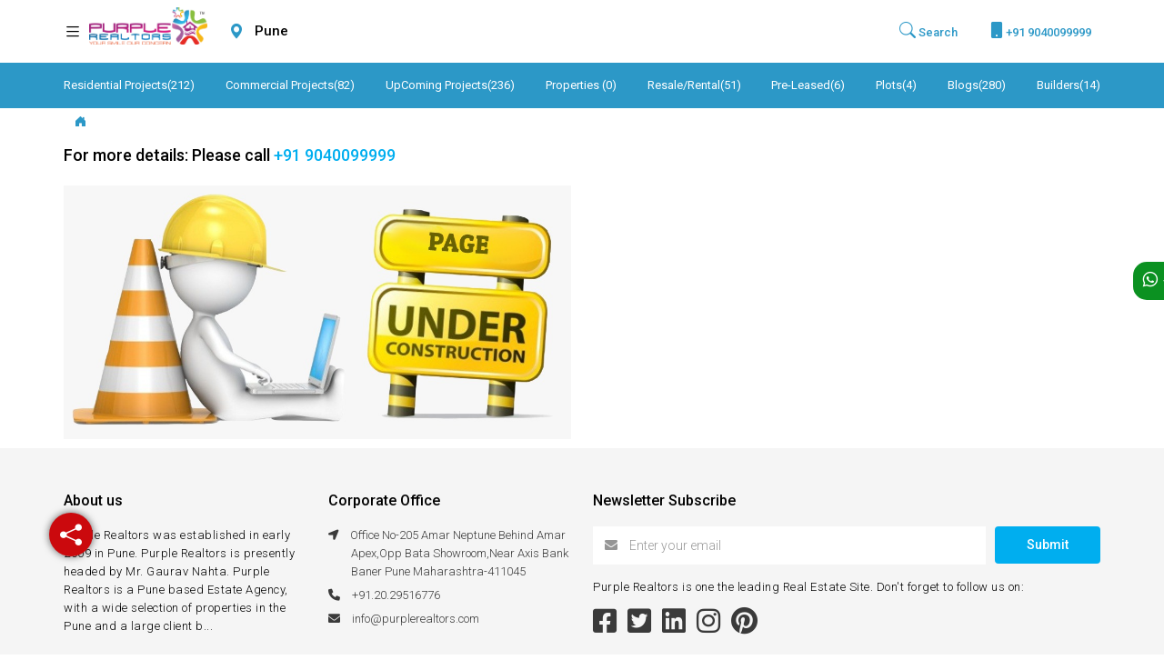

--- FILE ---
content_type: text/html; charset=UTF-8
request_url: https://purplerealtors.com/Residential-Project/The-Cliff-Garden-Hinjewadi-1BHK-2BHK-Brochuer-Cost-Sheet-Floor-Plan-Amenities/Hinjewadi/Pune/+91.20.27293500
body_size: 16564
content:
<head>
        <!-- Primary Meta Tags -->
    <title>Error | Purple Realtors ! Residential and Commercial Projects in Pune</title>
    <meta name="title" content="Error | Purple Realtors ! Residential and Commercial Projects in Pune">
    <meta name="description" content="Purple Realtors | Realtors in Pune | Residential and Commercial Projects in Pune  - Flats Villa Office Space Shop Showroom">
    <meta name="viewport" content="width=device-width, initial-scale=1">
    <meta name="keywords" content="Real Estate in Pune,Residential projects in Pune,commercial property in Pune,upcoming projects in pune,Resale-Rental,preleased properties in pune,plots in pune,builders in pune.">
    <meta name="author" content="Purple Realtors">

    <!-- Open Graph / Facebook -->
    <meta property="og:type" content="website">
    <meta property="og:url" content="https://purplerealtors.com/Residential-Project/The-Cliff-Garden-Hinjewadi-1BHK-2BHK-Brochuer-Cost-Sheet-Floor-Plan-Amenities/Hinjewadi/Pune/+91.20.27293500">
    <meta property="og:title" content="Error | Purple Realtors ! Residential and Commercial Projects in Pune">
    <meta property="og:description" content="Purple Realtors | Realtors in Pune | Residential and Commercial Projects in Pune  - Flats Villa Office Space Shop Showroom">
    <meta property="og:image" content="https://purplerealtors.com/assets/images/social_share.jpg">
    <meta property="og:image:width" content="200">
    <meta property="og:image:height" content="200">

    <!-- Twitter -->
    <meta property="twitter:card" content="summary_large_image">
    <meta property="twitter:url" content="https://purplerealtors.com/Residential-Project/The-Cliff-Garden-Hinjewadi-1BHK-2BHK-Brochuer-Cost-Sheet-Floor-Plan-Amenities/Hinjewadi/Pune/+91.20.27293500">
    <meta property="twitter:title" content="Error | Purple Realtors ! Residential and Commercial Projects in Pune">
    <meta property="twitter:description" content="Purple Realtors | Realtors in Pune | Residential and Commercial Projects in Pune  - Flats Villa Office Space Shop Showroom">
    <meta property="twitter:image" content="https://purplerealtors.com/assets/images/social_share.jpg">


    <link rel="apple-touch-icon" sizes="144x144" href="https://purplerealtors.com/assets/images/favicons/apple-touch-icon.png">
    <link rel="icon" type="image/png" href="https://purplerealtors.com/assets/images/favicons/favicon-32x32.png" sizes="32x32">
    <link rel="icon" type="image/png" href="https://purplerealtors.com/assets/images/favicons/favicon-16x16.png" sizes="16x16">
    <link rel="manifest" href="https://purplerealtors.com/assets/images/favicons/manifest.json">
    <link rel="mask-icon" href="https://purplerealtors.com/assets/images/favicons/safari-pinned-tab.svg">
    <meta name="theme-color" content="#ffffff">
    <link rel="shortcut icon" href="https://purplerealtors.com/assets/images/favicons/favicon.ico" type="image/x-icon">
    <link rel="icon" href="https://purplerealtors.com/assets/images/favicons/favicon.ico" type="image/x-icon">


    <!-- CSS only -->
    <link href="https://cdn.jsdelivr.net/npm/bootstrap@5.1.1/dist/css/bootstrap.min.css" rel="stylesheet">

    
    <link rel="stylesheet" href="https://purplerealtors.com/assets/input_plugin/css/intlTelInput.css">
    <link rel="stylesheet" href="https://purplerealtors.com/assets/input_plugin/css/demo.css">

    

    <link href="https://purplerealtors.com/assets/css/font-awesome.css" rel="stylesheet" type="text/css" />
    <link href="https://purplerealtors.com/assets/css/owl.carousel.css" rel="stylesheet" type="text/css" />
    <link href="https://purplerealtors.com/assets/css/jquery-ui.css" rel="stylesheet" type="text/css" />
    <link href="https://purplerealtors.com/assets/css/vegas.css" rel="stylesheet" type="text/css" />
    <link href="https://purplerealtors.com/assets/css/styles.css" rel="stylesheet" type="text/css" />
    <link href="https://purplerealtors.com/assets/css/main_style/common_style.css" rel="stylesheet" type="text/css" />
    <link href="https://purplerealtors.com/assets/css/media_query/media_573.css" rel="stylesheet" type="text/css" />
    <link href="https://purplerealtors.com/assets/css/media_query/media_720.css" rel="stylesheet" type="text/css" />
    <link href="https://purplerealtors.com/assets/css/media_query/media_1200.css" rel="stylesheet" type="text/css" />
    
    <link rel="stylesheet"
        href="https://cdnjs.cloudflare.com/ajax/libs/bootstrap-select/1.14.0-beta2/css/bootstrap-select.min.css" referrerpolicy="no-referrer" />

    
    <link href="https://purplerealtors.com/assets/css/property-style/style.css" rel="stylesheet" type="text/css" />
    <link href="https://purplerealtors.com/assets/css/projects/project.css" rel="stylesheet" type="text/css" />
    <link rel="stylesheet" href="https://cdn.jsdelivr.net/npm/bootstrap-icons@1.5.0/font/bootstrap-icons.css">

    
    <link href="https://cdn.jsdelivr.net/npm/select2@4.1.0-rc.0/dist/css/select2.min.css" rel="stylesheet" />
    <link rel="stylesheet" href="https://cdnjs.cloudflare.com/ajax/libs/font-awesome/6.0.0-beta2/css/all.min.css">
    
    <link href="https://cdn.jsdelivr.net/npm/summernote@0.8.18/dist/summernote.min.css" rel="stylesheet">

    <link href="https://purplerealtors.com/assets/css/photoviewer.css" rel="stylesheet" type="text/css" />
    <link href="https://purplerealtors.com/assets/css/gallery.css" rel="stylesheet" type="text/css" />

    <!-- Latest compiled and minified CSS -->
    <link rel="stylesheet" href="https://unpkg.com/multiple-select@1.5.2/dist/multiple-select.min.css">

    
    <link rel="stylesheet" href="https://cdnjs.cloudflare.com/ajax/libs/toastr.js/latest/toastr.css"
        referrerpolicy="no-referrer" />
    <script src="https://cdnjs.cloudflare.com/ajax/libs/toastr.js/latest/toastr.min.js" referrerpolicy="no-referrer">
    </script>

    
    <script src="https://ajax.googleapis.com/ajax/libs/jquery/3.5.1/jquery.min.js"></script>
    <script type="text/javascript" src="https://purplerealtors.com/assets/js/jquery.js"></script>


</head>

<link rel="stylesheet" href="https://cdnjs.cloudflare.com/ajax/libs/fancybox/3.5.7/jquery.fancybox.css" integrity="sha512-nNlU0WK2QfKsuEmdcTwkeh+lhGs6uyOxuUs+n+0oXSYDok5qy0EI0lt01ZynHq6+p/tbgpZ7P+yUb+r71wqdXg==" crossorigin="anonymous" referrerpolicy="no-referrer" />
   <meta name="csrf-token" content="jCCxcqwYU7UTS3zlqlRaOG3BIHKi160LYNfTpV3H">
<body>
   <button class="btn scrolltop-btn back-top"><i class="fa fa-angle-up"></i></button>
   <header class="py-2 bg-white top-bar">
      <div class="container">
         <div class="d-flex align-items-center flex-wrap home-header">
            <div class="d-flex flex-wrap justify-content-between">
               <button class="me-2" onclick="desktop_sidebar_panel_show()"
                  style="background-color: transparent; border:none;color:black;font-size:20px"
                  id="desktop_sidebar_panel_show"><i class="bi bi-list"></i></button>
               <div>
                  <a href="https://purplerealtors.com?city=41">
                  <img class="top-bar-logo" style="width:130px;" src="https://purplerealtors.com/assets/images/logos/purple_logo.png" alt="logo">
                  </a> 
               </div>
               
               <div class="city_location d-flex align-items-center ms-2">
                  
                  <input type="hidden" id="city_id_hidden" name="hidden_city" value="">
                  <i class="bi bi-geo-alt-fill me-1"></i>
                  <select id="city_dropDown" title="Cities" class="selectpicker">
                                          <option value="41">
                        Pune
                     </option>
                                          <option value="44">
                        Mumbai
                     </option>
                                          <option value="45">
                        Raipur
                     </option>
                                       </select>
               </div>
               
            </div>
            <div class="d-flex align-items-center my-account">
               <div class="contact-div d-flex align-items-center ms-3">
                  <a href="https://purplerealtors.com/global-search?city=41" target="_blank"><i class="bi bi-search"></i> Search</a>
               </div>
               <div class="contact-div d-flex align-items-center ms-3">
                  <a href="tel:+91 9040099999"><i class="fa-solid fa-mobile"></i>
                  +91 9040099999</a>
               </div>
               
                           </div>
         </div>
      </div>
   </header>
   <div class="desktop-sidebar" id="desktop_sidebar_panel">
      <div class="p-2">
         <div style="background-color: #fff"
            class="p-1 py-2 rounded d-flex align-items-center justify-content-between">
            <a href="https://purplerealtors.com?city=41" class="">
            <img class="top-bar-logo" style="width:150px;" src="https://purplerealtors.com/assets/images/logos/purple_logo.png"
               alt="logo">
            </a>
            <button><i class="bi bi-x-circle-fill"></i></button>
         </div>
         <button onclick="desktop_sidebar_panel_hide()"><i class="bi bi-x-circle-fill"></i></button>
         <ul class="p-3">
            <li><a href="https://purplerealtors.com/Residential-Projects?city=41" target="_blank"><i class="fa fa-home"></i>
               Residential Projects</a>
            </li>
            <li><a href="https://purplerealtors.com/Commercial-Projects?city=41" target="_blank"><i class="fa fa-building-o"></i> Commercial
               Projects</a>
            </li>
            <li><a href="https://purplerealtors.com/Upcoming-Projects?city=41" target="_blank"><i class="fa fa-rocket"></i> UpComing Projects</a></li>
            <li><a href="https://purplerealtors.com/property-listing?city=41" target="_blank"><i class="fa fa-building-o"></i>
               Properties</a>
            </li>
            <li><a href="https://purplerealtors.com/Resale-Rental?city=41" target="_blank"><i class="fa fa-archive"></i> Resale/Rental</a></li>
            <li><a href="https://purplerealtors.com/Pre-Leased?city=41" target="_blank"><i class="fa fa-briefcase" aria-hidden="true"></i>
               Pre-Leased</a>
            </li>
            <li><a href="https://purplerealtors.com/Plots?city=41" target="_blank"><i class="fa fa-book" aria-hidden="true"></i>
               Plots</a>
            </li>
            <li><a href="https://purplerealtors.com/Blogs?city=41" target="_blank"><i class="fa fa-comment" aria-hidden="true"></i>
               Blog</a>
            </li>
            <li><a href="https://purplerealtors.com/Builders?city=41" target="_blank"><i class="fa fa-building" aria-hidden="true"></i>
            Builders</a>
            </li>
            </li>
            <li><a href="https://purplerealtors.com/careers"  target="_blank"><i class="fa fa-graduation-cap" aria-hidden="true"></i> Career</a></li>
            <li><a href="https://purplerealtors.com/aboutus?city=41" target="_blank"><i class="fa fa-info"></i> 
            About us</a></li>
            <li><a href="https://purplerealtors.com/contactus" target="_blank"><i class="fa fa-address-book"></i> Contact us</a></li>
            <li>
               <a                   data-bs-toggle="modal" data-bs-target="#login_popup"
                   target="_blank" href="#"><i class="fa fa-building-o"></i> Post Property
               </a>
            </li>
         </ul>
      </div>
   </div>
   <!-- mobile navbar -->
   <div class="mobile-navbar">
      <div class="icon-sec p-3 d-flex justify-content-between">
         <div class="d-flex">
            <button id="side-bar-open"><i class="fas fa-bars"></i></button>
            <div class="d-flex justify-content-evenly align-items-center ms-3 mobileSelectCity">
               <i class="bi bi-geo-alt-fill me-1"></i>
               <select id="city_dropDownMob" title="Cities" class="selectpicker">
                  
                                    <option value="41">
                     Pune
                  </option>
                                    <option value="44">
                     Mumbai
                  </option>
                                    <option value="45">
                     Raipur
                  </option>
                                 </select>
            </div>
         </div>
         <div class="d-flex align-items-center justify-content-between">
            <a class="contact-us mx-2" href="https://purplerealtors.com/global-search?city=41" target="_blank"><i class="bi bi-search"></i></a>
            
            <a class="contact-us ms-2" href="tel:+91 9040099999"><i class="bi bi-telephone-forward-fill"></i>
               <span class="ms-1">
                  +91 9040099999
               </span>
            </a>
         </div>
      </div>
   </div>
   <div class="outer-sidebar" id="side-bar-overlay"></div>
   <div class="side-bar d-lg-none p-2 ps-3 d-flex flex-column" id="side-bar-panel">
      <div>
         <a href="https://purplerealtors.com?city=41" class="">
         <img class="top-bar-logo" style="width:150px;" src="https://purplerealtors.com/assets/images/logos/purple_logo.png"
            alt="logo">
         </a>
         <hr>
      </div>
      <ul>
                  <li><a href="https://purplerealtors.com/Residential-Projects?city=41" target="_blank"><i class="fa fa-home"></i>
            Residential Projects</a>
         </li>
         <li><a href="https://purplerealtors.com/Commercial-Projects?city=41" target="_blank"><i class="fa fa-building-o"></i> Commercial
            Projects</a>
         </li>
         <li><a href="https://purplerealtors.com/Upcoming-Projects?city=41" target="_blank"><i class="fa fa-rocket"></i> UpComing Projects</a></li>
         <li><a href="https://purplerealtors.com/property-listing?city=41" target="_blank"><i class="fa fa-building-o"></i>
            Properties</a>
         </li>
         <li><a href="https://purplerealtors.com/Resale-Rental?city=41" target="_blank"><i class="fa fa-archive"></i> Resale/Rental</a></li>
         <li><a href="https://purplerealtors.com/Pre-Leased?city=41" target="_blank"><i class="fa fa-briefcase" aria-hidden="true"></i>
            Pre-Leased</a>
         </li>
         <li><a href="https://purplerealtors.com/Plots?city=41" target="_blank"><i class="fa fa-book" aria-hidden="true"></i>
            Plots</a>
         </li>
         <li><a href="https://purplerealtors.com/Blogs?city=41" target="_blank"><i class="fa fa-comment" aria-hidden="true"></i>
            Blog</a>
         </li>
         <li><a href="https://purplerealtors.com/Builders?city=41" target="_blank"><i class="fa fa-building" aria-hidden="true"></i>
         Builders</a>
         </li>
         </li>
         <li><a href="https://purplerealtors.com/careers"  target="_blank"><i class="fa fa-graduation-cap" aria-hidden="true"></i> Career</a></li>
         <li><a href="https://purplerealtors.com/aboutus?city=41" target="_blank"><i class="fa fa-info"></i> 
         About us</a></li>
         <li><a href="https://purplerealtors.com/contactus" target="_blank"><i class="fa fa-address-book"></i> Contact us</a></li>
         <li>
            <a                data-bs-toggle="modal" data-bs-target="#login_popup"
                target="_blank" href="#"><i class="fa fa-building-o"></i> Post Property
            </a>
         </li>
         <li>
            <a data-bs-toggle="collapse" href="#collapseExample" aria-controls="collapseExample">
               <i class="bi bi-person-fill"></i> My Account
            </a>
            <div class="collapse myaccount-dropdown-mob" id="collapseExample">
               <ul>
                                    <li><a data-bs-toggle="modal" data-bs-target="#login_popup">Login</a></li>
                                 </ul>
            </div>
         </li>
      </ul>
   </div>
       
   <script>
      $(document).ready(function() {
         var APP_URL = "https:\/\/purplerealtors.com";
         localStorage.setItem("APP_URL", APP_URL);
         var city = localStorage.city;
         $.ajax({
             url: "/get-city-data",
             type: "get", //send it through get method
             data: {
                 city: city
             },
             success: function(data) {
                 if (data.length > 0) {
                     console.log(data);
                 } else {
                     console.log('No Data Found');
                 }
             },
             error: function(xhr) {
                 console.log(xhr);
             }
         });
      })
      document.addEventListener('mouseup', function(e) {
         let container = document.getElementById('desktop_sidebar_panel');
         if (!container.contains(e.target)) {
             container.style.left = "-350px";
         }
      });
   </script>
       
        <!-- To disableright click -->
        <script>document.addEventListener('contextmenu', event => event.preventDefault());</script>
    <div class="main-menu py-3 sticky-top">
        <div class="container">
            <ul class="d-flex align-items-center ps-0 justify-content-between">
                <li><a href="https://purplerealtors.com/Residential-Projects?city=41" target="_blank">Residential Projects(212)</a>
                </li>
                <li><a href="https://purplerealtors.com/Commercial-Projects?city=41"  target="_blank">Commercial Projects(82)</a>
                </li>
                <li><a href="https://purplerealtors.com/Upcoming-Projects?city=41"  target="_blank">UpComing Projects(236)</a>
                </li>
                <li><a href="https://purplerealtors.com/property-listing?city=41" target="_blank">Properties (0)</a></li>
                <li><a href="https://purplerealtors.com/Resale-Rental?city=41" target="_blank">Resale/Rental(51)</a>

                <li><a href="https://purplerealtors.com/Pre-Leased?city=41" target="_blank">Pre-Leased(6)</a></li>
                <li><a href="https://purplerealtors.com/Plots?city=41" target="_blank">Plots(4)</a>
                <li><a href="https://purplerealtors.com/Blogs?city=41" target="_blank">Blogs(280)</a>
                <li><a href="https://purplerealtors.com/Builders?city=41" target="_blank">Builders(14)</a>
                </li>
            </ul>
        </div>
    </div>
    
                        <input type="hidden" id="enquiry_popup_show" value="1">
    <input type="hidden" id="test" value="41">
    
    <!-- To disableright click -->
    <script>document.addEventListener('contextmenu', event => event.preventDefault());</script>
<a href="https://api.whatsapp.com/send?phone=+91 9040099999&amp;text=Hi Purple!! I need Real estate guidance please contact asap. Thanks"
    class="whatsapp-floater" target="_blank"><i class="bi bi-whatsapp"></i>+91 9040099999</a>

<link rel='stylesheet' href='https://cdnjs.cloudflare.com/ajax/libs/intl-tel-input/17.0.13/css/intlTelInput.css'>
<!-- Modal -->
<div class="modal fade customerServiceModal" id="customerService" tabindex="-1" aria-labelledby="exampleModalLabel"
    aria-hidden="true">
    <div class="modal-dialog modal-dialog-centered">
        <div class="modal-content">
            <button type="button" class="btn-close" data-bs-dismiss="modal" aria-label="Close"></button>
            <div class="modal-body">
                <div class="container py-2 px-4 tabs">
                    <p class="whatsapp"><a href=""><i class="bi bi-whatsapp"></i> Whatsapp</a></p>
                    
                    <p class="disclaimer" data-bs-toggle="modal" data-bs-target="#disclaimer"><i
                            class="bi bi-card-list"></i> Disclaimer</p>
                </div>
            </div>
        </div>
    </div>
</div>

<div class="modal fade disclaimerModal" id="disclaimer" tabindex="-1" aria-labelledby="exampleModalLabel"
    aria-hidden="true">
    <div class="modal-dialog modal-dialog-centered">
        <div class="modal-content">
            <button type="button" class="btn-close" data-bs-dismiss="modal" aria-label="Close"></button>
            <div class="modal-body">
                <div class="container py-2 px-4 tabs">
                    <h3>DISCLAIMER</h3>
                    <h5>THANK YOU FOR VISITING OUR WEBSITE</h5>

                    <p>WE ARE CURRENTLY IN THE PROCESS OF REVISING OUR WEBSITE IN CONSONANCE WITH THE REAL ESTATE
                        (REGULATION AND DEVELOPMENT) ACT, 2016 AND THE RULES MADE THERE UNDER ("RERA"), WHICH HAVE BEEN
                        BROUGHT INTO EFFECT FROM 1ST MAY, 2017.
                        UNTIL OUR WEBSITE IS DULY REVISED AND UPDATED, NONE OF THE IMAGES, MATERIAL, STOCK PHOTOGRAPHY,
                        PROJECTIONS, DETAILS, DESCRIPTIONS AND OTHER INFORMATION THAT ARE CURRENTLY AVAILABLE AND/OR
                        DISPLAYED ON THE WEBSITE, SHOULD BE DEEMED TO BE OR CONSTITUTE ADVERTISEMENTS, SOLICITATIONS,
                        MARKETING, OFFER FOR SALE, INVITATION TO OFFER, INVITATION TO ACQUIRE, INCLUDING WITHIN THE
                        PURVIEW OF THE RERA.</p>
                    <p>YOU ARE THEREFORE REQUESTED TO DIRECTLY VERIFY ALL DETAILS AND ASPECTS OF ANY PROPOSED
                        BOOKING/ACQUISITION OF UNITS/PREMISES, DIRECTLY WITH OUR AUTHORISED REPRESENTATIVES.
                        PLEASE DO NOT RELY ON THE INFORMATION CONTAINED ON THIS WEBSITE, UNTIL OUR REVISION AND UPDATION
                        IS COMPLETE.
                        PLEASE NOTE, THAT WE WILL NOT BE ACCEPTING ANY BOOKINGS OR ALLOTMENTS BASED ON THE IMAGES,
                        MATERIAL, STOCK PHOTOGRAPHY, PROJECTIONS, DETAILS, DESCRIPTIONS THAT ARE CURRENTLY AVAILABLE
                        AND/OR DISPLAYED ON THE WEBSITE.
                        WE THANK YOU FOR YOUR PATIENCE AND UNDERSTANDING.
                    </p>
                </div>
            </div>
        </div>
    </div>
</div>

<div class="modal fade request_callModal" id="requestCall" tabindex="-1" aria-labelledby="exampleModalLabel"
    aria-hidden="true">
    <div class="modal-dialog modal-dialog-centered">
        <div class="modal-content">
            <button type="button" class="btn-close ms-auto" data-bs-dismiss="modal" aria-label="Close"></button>
            <div class="modal-body p-4">
                <div class="container p-2 p-4-lg">
                    <form action="">
                        <h2>Request Call (PURPLE REALTORS)</h2>
                        <small class="mt-0">Fill the request form and we will contact you back ASAP</small>
                        <div class="form-group mt-3">
                            <label for="">Name</label>
                            <input type="text" class="form-control" placeholder="Your Name">

                        </div>
                        <div class="form-group mt-3">
                            <label for="">Mobile Number</label>
                            <input type="number" class="form-control" placeholder="Mobile">

                        </div>
                        <div class="form-group mt-3">
                            <label for="">Email</label>
                            <input type="email" class="form-control" placeholder="Email">

                        </div>
                        <div class="form-group mt-3">
                            <label for="">Comment</label>
                            <textarea class="form-control" rows="5"></textarea>
                        </div>

                        <div class="row mt-3">
                            <div class="col-lg-6 col-sm-6 col-xs-6">
                                <button type="reset" class="reset-button form-control"><i class="bi bi-x-circle"></i>
                                    Reset</button>
                            </div>
                            <div class="col-lg-6 col-sm-6 col-xs-6">
                                <button type="submit" class=" submit-button form-control">Request Call</button>
                            </div>
                        </div>
                    </form>
                </div>
            </div>
        </div>
    </div>
</div>


<menu>
    <button class="action" onclick="sharewindowDemo('shareLinkedIn')" id="shareLinkedIn"><i
            class="bi bi-linkedin"></i></button>

    <button id="sharePintrest" class="action" onclick="sharewindowDemo('sharePintrest')"><i
            class="fab fa-pinterest" aria-hidden="true">
        </i></button>
    <button id="shareTwitter" class="action" onclick="sharewindowDemo('shareTwitter')"><i
            class="bi bi-twitter"></i></button>

    <button id="shareFacebook" class="action" onclick="sharewindowDemo('shareFacebook')"><i
            class="bi bi-facebook"></i></button>

    <button id="shareWhatsapp" onclick="sharewindowDemo('shareWhatsapp')" data-action="share/whatsapp/share"
        class="action"><i class="bi bi-whatsapp"></i></button>

    <button onClick="openShareProjectPopup()" class="action emailShare"><i
            class="bi bi-envelope-fill"></i></button>
    <button class="action hidden encryption-btn" id="generateEncryptionBtn"><i class="fa-solid fa-lock"></i></button>
    <button class="trigger"><i class="bi bi-share-fill"></i></button>

</menu>


<div class="modal fade login_modal" id="login_popup" tabindex="-1" aria-labelledby="exampleModalLabel"
    aria-hidden="true">
    <div class="modal-dialog modal-dialog-centered">
        <div class="modal-content">
            <button type="button" class="ms-auto modal-close-button" data-bs-dismiss="modal"> <i class="bi bi-x-circle"
                    id="login_modal_btn"></i> Close</button>
            <div class="modal-body p-4">
                <div class="container p-2 p-4-lg text-center">
                    <form action="" id="loginForm">
                        <div class="mt-3 d-flex align-items-center login-icon justify-content-center">
                            <i class="bi bi-person-circle"></i>
                            <h1 class="mb-0 display-4 ms-4">User Login</h1>
                        </div>

                        <div class="form-group mt-3">
                            <input type="text" name="mobile" class="user_mobile form-control project_contactus" placeholder="Mobile Number"
                             maxlength='10'>
                        </div>
                        <input type="hidden" name="email">
                        <input type="hidden" name="type" value="signin">
                        <span id="error_user_mobile" class="error_user_mobile error_msg"></span>
                        <div class="form-group mt-3 hidden otp-div">
                            <input type="text" name="otp" class="user_opt form-control" placeholder="OTP"
                                maxlength='4'>
                            <label style="font-size: 13px;"> Get new OTP in</label> <span id="mycounter" style="color:#bb0000;"></span> Seconds.
						    <a onclick="resendLoginOTP()" class="link_otp" name="resendotp">Resend OTP</a>
                        </div>
                        <span id="error_otp" class="error_otp error_msg"></span>
                        <div class="form-group mt-5">
                            <div class="g-recaptcha" data-expired-callback="resetOtpBtn" data-sitekey="6LenPf8iAAAAADmV-xRF9t6c8VDN4ognP58A6IeD" data-callback="enableOtpBtn">

                            </div>
                            <button type="button" class="mt-3 get-otp">Get OTP
                            <i class="fa fa-spinner fa-spin hide login-otp-spinner" style="margin-right: 10px;"></i>
                            </button>
                            <button type="button" class="mt-3 hidden signin-button">Login
                            <i class="fa fa-spinner fa-spin hide login-spinner" style="margin-right: 10px;"></i>
                            </button>
                        </div>
                    </form>

                    <div class="mt-3 signup">
                        <small>Not a member? <span data-bs-toggle="modal" data-bs-target="#signup_popup">Signup
                                now</span></small>
                    </div>
                </div>
            </div>
        </div>
    </div>
</div>


<div class="modal fade login_modal" id="forgot_password_popup" tabindex="-1" aria-labelledby="exampleModalLabel"
    aria-hidden="true">
    <div class="modal-dialog modal-dialog-centered">
        <div class="modal-content">
            <button type="button" class="ms-auto modal-close-button" data-bs-dismiss="modal"> <i
                    class="bi bi-x-circle"></i> Close</button>
            <div class="modal-body p-4">
                <div class="container p-2 p-4-lg text-center">
                    <form action="">
                        <div class="mt-3 login-icon d-flex align-items-center justify-content-center">
                            <i class="bi bi-question-circle-fill"></i>
                            <h1 class="mb-0 display-4 ms-3">Forgot Password</h1>
                        </div>
                        <div class="form-group mt-3">
                            <input id="phone_forgot_pass" name="phone" type="tel" class="ad_phone w-100 form-control"
                                placeholder="9876541230">
                        </div>

                        <div class="form-group mt-3">
                            <input type="text" class="form-control" placeholder="Enter OTP Here ">
                        </div>

                        <div class="form-group mt-5">
                            <button type="submit" class="submit-button form-control">Submit</button>
                        </div>
                    </form>
                </div>
            </div>
        </div>
    </div>
</div>


<div class="modal fade login_modal" id="signup_popup" tabindex="-1" aria-labelledby="exampleModalLabel"
    aria-hidden="true">
    <div class="modal-dialog modal-dialog-centered">
        <div class="modal-content">
            <button type="button" class="ms-auto modal-close-button" data-bs-dismiss="modal"> <i
                    class="bi bi-x-circle"></i> Close</button>
            <div class="modal-body p-4">
                <div class="container p-2 p-4-lg ">
                    <form action="" id="registerForm">
                        <input type="hidden" name="_token" value="jCCxcqwYU7UTS3zlqlRaOG3BIHKi160LYNfTpV3H">                        <div class="mt-1 d-flex align-items-center login-icon justify-content-center text-center">
                            <i class="bi bi-person-plus-fill"></i>
                            <h1 class="mb-0 display-4 text-center ms-3">User Signup</h1>
                        </div>

                        <div class="form-group mt-3">
                            <label for="">Name</label>
                            <input type="text" name="name" class="signup_name form-control" placeholder="Your Name">
                        </div>

                        <span id="error_signup_name" class="error_signup_name error_msg"></span>

                        <div class="form-group mt-3">
                            <label for="">Email</label>
                            <input type="text" name="email" class="signup_email form-control" placeholder="email@gmail.com">
                        </div>
                        <span id="error_signup_email" class="error_signup_email error_msg"></span>

                        <div class="form-group mt-3">
                            <label for="">Phone</label>
                            <input id="phone_signup" name="mobile" type="text" class="signup_mobile project_contactus ad_phone w-100 form-control"
                                placeholder="9876541230" maxlength='10'>
                        </div>
                        <span id="error_signup_mobile" class="error_signup_mobile error_msg"></span>

                        <input type="hidden" name="type" value="signup">

                        <div class="form-group mt-3 hidden signin-otp-div">
                            <label for="">OTP</label>
                            <input type="text" name="otp" class="signup_opt form-control" placeholder="OTP"
                                maxlength='4'>
                            <label style="font-size: 13px;"> Get new OTP in</label> <span id="signupcounter" style="color:#bb0000;"></span> Seconds.
						    <a class="resend_otp link_otp" onclick="resendOTP('signup')" name="resendotp">Resend OTP</a>
                        </div>
                        <span id="error_signup_opt" class="error_signup_opt error_msg"></span>

                        <div class="form-group mt-5">
                            <div class="g-recaptcha" data-expired-callback="resetBtn" data-sitekey="6LenPf8iAAAAADmV-xRF9t6c8VDN4ognP58A6IeD" data-callback="enableBtn"></div>
                            <button type="button" class=" mt-3 get-signup-otp">Get OTP
                            <i class="fa fa-spinner fa-spin hide signup-otp-spinner" style="margin-right: 10px;"></i>
                            </button>
                            <button type="submit" class="hidden signup-button text-center">Sign
                                up<i class="fa fa-spinner fa-spin hide signup-spinner" style="margin-right: 15px;"></i></button>
                        </div>
                    </form>
                </div>
            </div>
        </div>
    </div>
</div>




<div class="p-4 disclaimer-cookie text-center" id="disclaimer-body">
    <p>We use cookies on this site to ensure better user experience, for a complete overview on cookies
        handling
        please
        visit our
        <a href="https://purplerealtors.com/privacy-policy?city=41" target="_blank"><span
                class="text-dark"><b>Privacy
                    Policy</b></span></a> page.
        <br>
        By using our website, you accept our <span data-bs-toggle="modal"
            data-bs-target="#disclaimer-pop"><b>Disclaimer</b></span>
    </p>
    <button type="button" onclick="set_cookie()" id="disclaimer-btn">Accept</button>
</div>


<div class="modal fade login_modal" id="disclaimer-pop" tabindex="-1" aria-labelledby="exampleModalLabel"
    aria-hidden="true">
    <div class="modal-dialog modal-dialog-centered modal-xl">
        <div class="modal-content">
            <button type="button" class="ms-auto modal-close-button" data-bs-dismiss="modal"> <i
                    class="bi bi-x-circle"></i> Close</button>
            <div class="modal-body p-4">
                <div class="container p-2 p-4-lg ">
                    <h2>Disclaimer</h2>
                    <p><b>Thank you for visiting our website</b></p>
                    <p>We are currently in the process of revising our website in consonance with the Real
                        Estate
                        (Regulation and Development) Act, 2016 and the Rules made there under ("RERA"),
                        which have
                        been
                        brought into effect from 1st May, 2017.
                        Until our website is duly revised and updated, none of the images, material, stock
                        photography,
                        projections, details, descriptions and other information that are currently
                        available and/or
                        displayed on the website, should be deemed to be or constitute advertisements,
                        solicitations,
                        marketing, offer for sale, invitation to offer, invitation to acquire, including
                        within the
                        purview of the RERA.</p>

                    <p>You are therefore requested to directly verify all details and aspects of any
                        proposed
                        booking/acquisition of units/premises, directly with our authorised representatives.
                        Please
                        do
                        not rely on the information contained on this website, until our revision and
                        updation is
                        complete.</p>
                    <p>Please note, that we will not be accepting any bookings or allotments based on the
                        images,
                        material, stock photography, projections, details, descriptions that are currently
                        available
                        and/or displayed on the website.</p>

                    <p><b>We thank you for your patience and understanding.</b>
                    </p>
                </div>
            </div>
        </div>
    </div>
</div>



<div class="modal fade login_modal" id="email_share" tabindex="-1" aria-labelledby="exampleModalLabel"
    aria-hidden="true">
    <div class="modal-dialog modal-dialog-centered">
        <div class="modal-content">
            <button type="button" class="ms-auto modal-close-button" data-bs-dismiss="modal"> <i
                    class="bi bi-x-circle"></i> Close</button>
            <div class="modal-body p-4">
                <div class="container p-2 p-4-lg text-center">
                    <form>
                        <h1 class="mb-0 display-4">Share </h1>
                        <div class="form-group mt-3">
                            <input type="text" name="name" class="form-control" placeholder="FullName"
                                value="" required>
                        </div>
                        <div class="form-group mt-3">
                            <input type="text" id="shareProjectTel" name="mobile" class="form-control"
                                placeholder="Mobile/Phone Number"
                                value=""
                                 required>
                        </div>
                        <div class="form-group mt-3">
                            <input type="email" name="email" class="form-control" placeholder="mail@mail.com"
                                value=""
                                required>
                        </div>
                        <div class="form-group mt-3">
                            <textarea name="comment" class="form-control" id="" cols="30" rows="10"
                                placeholder="Type your Message"></textarea>
                        </div>
                        <div class="form-group mt-5">
                            <button type="submit" class="submit-button form-control">Share</button>
                        </div>
                    </form>
                </div>
            </div>
        </div>
    </div>
</div>



<div class="modal fade login_modal" id="staff_login" tabindex="-1" aria-labelledby="exampleModalLabel"
    aria-hidden="true">
    <div class="modal-dialog modal-dialog-centered">
        <div class="modal-content">
            <button type="button" class="ms-auto modal-close-button" data-bs-dismiss="modal"> <i
                    class="bi bi-x-circle"></i> Close</button>
            <div class="modal-body p-4">
                <div class="container p-2 p-4-lg text-center">
                    <form action="https://purplerealtors.com/staff-login" id="staffLogin">
                        <div class="mt-3 d-flex align-items-center login-icon justify-content-center">
                            <i class="bi bi-person-circle"></i>
                            <h1 class="mb-0 display-4 ms-4">Staff Login</h1>
                        </div>

                        <div class="form-group mt-3">
                            <input type="text" name="email" class="form-control" placeholder="User Name">

                        </div>
                        <div class="form-group mt-3">
                            <input type="password" name="password" class="form-control" placeholder="Password">
                        </div>


                        <div class="form-group mt-5" style="position: relative;">
                            <input type="submit" class="submit-button form-control" value="Login" id="staffLoginSubmit" />
                            <i class="fa fa-spinner fa-spin hide staff-login-spinner" style="position: absolute; right: 15px; top: 40%; transform: translateY(-50%); pointer-events: none; color: #fff;"></i>
                        </div>

                    </form>
                </div>
            </div>
        </div>
    </div>
</div>




<div class="modal fade login_modal" id="queryBox" tabindex="-1" aria-labelledby="exampleModalLabel"
    aria-hidden="true">
    <div class="modal-dialog modal-dialog-centered">
        <div class="modal-content">
            <button type="button" class="ms-auto modal-close-button" data-bs-dismiss="modal"> <i
                    class="bi bi-x-circle"></i> Close</button>
            <div class="modal-body p-4">
                <div class="container p-2 p-4-lg ">
                    <form action="https://purplerealtors.com/register" method="POST" id="registerForm">
                        <input type="hidden" name="_token" value="jCCxcqwYU7UTS3zlqlRaOG3BIHKi160LYNfTpV3H">                        <div class="mt-1 d-flex align-items-center login-icon justify-content-center text-center">
                            <i class="bi bi-person-plus-fill"></i>
                            <h1 class="mb-0 display-4 text-center ms-3">User Signup</h1>
                        </div>

                        <div class="form-group mt-3">
                            <label for="">Name</label>
                            <input type="text" name="name" class="form-control" placeholder="Your Name">
                        </div>

                        <div class="form-group mt-3">
                            <label for="">Email</label>
                            <input type="email" name="email" class="form-control" placeholder="email@gmail.com">
                        </div>
                        <div class="form-group mt-3">
                            <label for="">Phone</label>
                            <input id="phone_signup" name="mobile" type="tel" class="ad_phone w-100 form-control"
                                placeholder="9876541230">
                        </div>

                        <div class="form-group mt-3">
                            <label for="">Password</label>
                            <input type="password" name="password" class="form-control" placeholder="Password">
                        </div>
                        <div class="form-group mt-3">
                            <label for="">Confirm Password</label>
                            <input type="password" name="password_confirmation" class="form-control"
                                placeholder="Confirm Password">
                        </div>

                        <div class="form-group mt-5">
                            <button type="submit" class="submit-button form-control text-center">Sign
                                up</button>
                        </div>
                    </form>
                </div>
            </div>
        </div>
    </div>
</div>



<div class="modal fade login_modal" id="enquiry" tabindex="-1" aria-labelledby="exampleModalLabel"
    aria-hidden="true" data-backdrop="static" data-keyboard="false">
    <div class="modal-dialog modal-dialog-centered">
        <div class="modal-content">
        <!--<button type="button" class="ms-auto modal-close-button" data-bs-dismiss="modal"> <i
                    class="bi bi-x-circle"></i> Close</button>-->
            <div class="modal-body p-4">
                <div class="container p-2 p-4-lg ">
                    <form action="" id="enquire-form">
                     <input type="hidden" name="_token" value="jCCxcqwYU7UTS3zlqlRaOG3BIHKi160LYNfTpV3H">                        <!-- <h1 class="heading">Enquire and schedule site visit</h1> -->
                        <small>Fill this form to schedule and appointment</small>
                        <div class="form-group">
                           <label for="">Name</label>
                           <input name="name" value="" id="name" type="text" class="enquiry_name form-control" placeholder="Your Name">
                        </div>
                        <span id="error_name" class="error_enquiry_name error_msg"></span>
                        <div class="form-group mt-2">
                           <label for="">Mobile</label>
                           <input name="mobile" value="" id="project_contactus" name="phone" type="text"
                              class="ad_phone w-100 form-control project_contactus enquiry_mobile_number" placeholder="9876541230" maxlength='10'>
                        </div>
                        <span id="error_mobile" class="error_enquiry_mobile error_msg"></span>
                        <div class="form-group mt-2">
                           <label for="">Mail</label>
                           <input name="email" value="" id="email" type="text" class="enquiry_email form-control" placeholder="mail@mail.com">
                        </div>
                        <span id="error_email" class="error_enquiry_email error_msg"></span>
                        <div class="form-group mt-2">
                           <label for="">Comment</label>
                           <textarea name="comment" id="" cols="30" rows="10"
                              class="form-control enquiry_comment"  placeholder = "">Hello, I’m interested in this project please contact me.</textarea>
                        </div>
                        <span id="error_comment" class="error_enquiry_comment error_msg"></span>
                        <div class="form-group mt-2">
                            <div class="g-recaptcha" data-expired-callback="resetBtn" data-sitekey="6LenPf8iAAAAADmV-xRF9t6c8VDN4ognP58A6IeD" data-callback="enableBtn"></div>
                         </div>
 
                         <div class="form-group mt-2 submit-btn">
                            <button type="button" id="submitBtn"  class="submit-enquiry w-100">
                            <i class="fa fa-spinner fa-spin hide request-info-spinner" style="margin-right: 10px;"></i>Request Info</button>
                         </div>
                     </form>
                </div>
            </div>
        </div>
    </div>
</div>


<div class="modal fade login_modal" id="OTPModel" role="dialog" data-backdrop="static" data-keyboard="false">
    <div class="modal-dialog modal-dialog-centered">
        <div class="modal-content">
            <div class="modal-body p-4">
                <div class="container p-2 p-4-lg ">
                    <form >
                        <input type="hidden" name="_token" value="jCCxcqwYU7UTS3zlqlRaOG3BIHKi160LYNfTpV3H">
                        <div class="form-group mt-3">
                            <label for="">OTP</label>
                            <input type="text" name="otp" class="otp form-control" maxlength='4' id="otp" placeholder="Enter OTP">
                        </div>
                        <span id="error_otp" class="error_otp error_msg"></span>
                        <div style="margin-top:10px;font-size: 13px;">
                            <label style="font-size: 13px;"> Get new OTP in</label> <span id="mycounter" style="color:#bb0000;"></span> Seconds.
						    <a id="resend_otp" class="link_otp" name="resendotp">Resend OTP</a>
                        </div>
                        
                        <div class="form-group mt-5">
                            <button type="button" id="submitOtp" class="form-control text-center">
                            <i class="fa fa-spinner fa-spin hide otp-spinner" style="margin-right: 10px;"></i>Submit</button>
                        </div>
                    </form>
                </div>
            </div>
        </div>
    </div>
</div>


<div class="modal fade login_modal" id="shareProject" role="dialog" data-backdrop="static" data-keyboard="false">
    <div class="modal-dialog modal-dialog-centered">
        <div class="modal-content">
            <button type="button" class="ms-auto modal-close-button" data-bs-dismiss="modal"> <i
                    class="bi bi-x-circle"></i> Close</button>
            <div class="modal-body p-4">
                <div class="container p-2 p-4-lg ">
                    <form class="projectDetails" id="projectDetails">
                    <input type="hidden" name="_token" value="jCCxcqwYU7UTS3zlqlRaOG3BIHKi160LYNfTpV3H">                        <div class="form-group mt-3">
                            <label for="">Enter Name</label>
                            <input type="text" name="name" class="form-control share_name" id="name" placeholder="Enter Name" required>
                        </div>
                        <div class="form-group mt-3">
                            <label for="">Enter Phone No</label>
                            <input type="text" name="mobile" class="form-control project_contactus share_phone" id="phone" placeholder="Enter Phone No" required maxlength='10'>
                        </div>
                        <div class="form-group mt-3">
                            <label for="">Enter Email</label>
                            <input type="email" name="useremail" class="form-control share_email" id="email" placeholder="Enter Email" required>
                        </div>
                        <input type="hidden" value="1" id="total_email">
                        <div id="new_email">

                        </div>
                        <div class="form-group mt-3">
                            <button type="button" onclick="add()" class="btn-primary form-control text-center">
                            Add More Email Address </button>
                        </div>
                        <div class="form-group mt-2">
                            <div class="g-recaptcha" data-expired-callback="resetBtn" data-sitekey="6LenPf8iAAAAADmV-xRF9t6c8VDN4ognP58A6IeD" data-callback="enableBtn"></div>
                        </div> 
                        <div class="form-group mt-5">
                            <button id="shareProjectSubmit" class="share-project-submit form-control text-center">
                            <i class="fa fa-spinner fa-spin hide share-project-spin" style="margin-right: 10px;"></i>Share</button>
                        </div>
                    </form>
                </div>
            </div>
        </div>
    </div>
</div>


<div class="modal fade login_modal" id="generateEncryptionModal" role="dialog" data-backdrop="static" data-keyboard="false">
    <div class="modal-dialog modal-dialog-centered">
        <div class="modal-content">
            <button type="button" class="ms-auto modal-close-button" data-bs-dismiss="modal"> <i
                    class="bi bi-x-circle"></i> Close</button>
            <div class="modal-body p-4">
                <div class="container p-2 p-4-lg">
                    <form id="generateEncryptionForm">
                        <input type="hidden" name="_token" value="jCCxcqwYU7UTS3zlqlRaOG3BIHKi160LYNfTpV3H">                        
                        <div class="form-group mt-3">
                            <label for="">Browser URL</label>
                            <input type="text" id="browserUrl" class="form-control" value="" readonly>
                        </div>

                        <div class="form-group mt-3">
                            <button type="button" id="generateTokenBtn" class="b-btn form-control">
                                <i class="fa fa-spinner fa-spin hide generate-token-spinner" style="margin-right: 10px;"></i>Generate Token</button>
                        </div>

                        <div class="form-group mt-3 encryption-url">
                            <label for="">Encryption URL</label>
                            <div class="input-group">
                                <input type="text" id="encryptionUrl" class="form-control" value="" readonly>
                            </div>
                        </div>
                        <div class="form-group mt-3">
                            <button type="button" class="btn btn-outline-secondary" id="copyEncryptionUrl" title="Copy URL">
                                <i class="bi bi-clipboard"></i> Copy
                            </button>
                            <button type="button" class="btn btn-outline-success" id="whatsappEncryptionUrl" title="Share on WhatsApp">
                                <i class="bi bi-whatsapp"></i> WhatsApp
                            </button>
                        </div>
                        <small id="copySuccessMsg" class="text-success" style="display: none;">URL copied to clipboard!</small>
                    </form>
                </div>
            </div>
        </div>
    </div>
</div>


<div class="modal fade login_modal" id="blockNoModel" role="dialog" data-backdrop="static" data-keyboard="false">
    <div class="modal-dialog modal-dialog-centered">
        <div class="modal-content">
            <div class="modal-body p-4">
                <div class="container p-2 p-4-lg ">
                    <h2 class="text-center">Mobile no is blocked</h2>
                </div>
            </div>
        </div>
    </div>
</div>
<div class="main-body container">
    <div class="bread-crum d-flex py-2 mx-2 justify-content-between align-items-center">
        <p class="bred-navigation"><span><a href="https://purplerealtors.com"><i
            class="bi bi-house-door-fill"></i></a></span>
    </div>

    <div class="row">
        <div class="col-lg-6 col-md-6 col-sm-12 error-image">
            <h4>For more details: Please call
                <a href="tel:+919040099999" target="_blank"><span id="fphone_no">+91 9040099999</span></a>
            </h4>
            <img src="https://purplerealtors.com/assets/images/error.png">
            </p>
        </div>
    </div>

</div>

<footer class="footer-v2">
    <div class="footer">
        <div class="container">
            <div class="row">
                <div class="col-sm-3">
                    <div class="footer-widget widget-about" style="height: 165px;">
                        <div class="widget-top">
                            <h3 class="widget-title">About us</h3>
                        </div>
                        <div class="widget-body">
                            <p><p>Purple Realtors&nbsp;was established in early 2009 in Pune. Purple Realtors&nbsp;is presently headed by Mr. Gaurav Nahta. Purple Realtors&nbsp;is a Pune based Estate Agency, with a wide selection of properties in the Pune&nbsp;and a large client b...</p>
                            <p class="read"><a href="https://purplerealtors.com/aboutus?city=41"
                                    target="_blank">Read more <i class="fa fa-caret-right"></i></a>
                            </p>
                        </div>
                    </div>
                </div>
                <div class="col-sm-3">
                    <div class="footer-widget widget-contact" style="height: 165px;">
                        <div class="widget-top">
                            <h3 class="widget-title">Corporate Office</h3>
                        </div>
                        <div class="widget-body">
                            <ul class="list-unstyled">
                                <li><i class="fa fa-location-arrow"></i> <span
                                        id="fcontact_us">Office No-205 Amar Neptune Behind Amar Apex,Opp Bata Showroom,Near Axis Bank Baner Pune Maharashtra-411045</span></li>
                                <li><i class="fa fa-phone"></i> <a href="tel:+91.20.29516776"
                                        target="_blank"><span id="fphone_no">+91.20.29516776</span></a></li>
                                <li><i class="fa fa-envelope-o"></i> <a href="mailto:info@purplerealtors.com"
                                        target="_blank"><span id="femail_id">info@purplerealtors.com</span></a></li>
                            </ul>
                            
                        </div>
                    </div>
                </div>
                <div class="col-sm-6">
                    <div class="footer-widget widget-newsletter" style="height: 165px;">
                        <div class="widget-top">
                            <h3 class="widget-title">Newsletter Subscribe</h3>
                        </div>
                        <div class="widget-body">
                            <form method="POST" action="https://purplerealtors.com/store-newsletter">
                                <input type="hidden" name="_token" value="jCCxcqwYU7UTS3zlqlRaOG3BIHKi160LYNfTpV3H">                                <div class="table-list">
                                    <div class="form-group table-cell">
                                        <div class="input-email input-icon">
                                            <input type="email" name="email" id="email" class="form-control"
                                                placeholder="Enter your email" required>
                                        </div>
                                    </div>
                                    <div class="table-cell">
                                        <button class="btn btn-primary">Submit</button>
                                    </div>
                                </div>
                            </form>
                                                                                    <p>Purple Realtors is one the leading Real Estate Site.
                                Don't forget to follow us on:
                            </p>
                            <div class="d-flex social-icon-footer justify-content-between">
                                <ul class="social ms-0">
                                    <li>
                                        <a target="_blank" id="ffacebook" href="https://www.facebook.com/Purplerealtors"
                                            class="btn-facebook"><i class="fa-brands fa-facebook-square"></i></a>
                                    </li>
                                    <li>
                                        <a target="_blank" id="ftwitter" href="https://twitter.com/purplerealtors"
                                            class="btn-twitter"><i class="fa-brands fa-twitter-square"></i></a>
                                    </li>

                                    <li>
                                        <a target="_blank" id="flinkedin" href="https://www.linkedin.com/in/purple-realtors-32078439/"
                                            class="btn-linkedin"><i class="fa-brands fa-linkedin-square"></i></a>
                                    </li>
                                    <li>
                                        <a target="_blank" id="finstagram" href="https://www.instagram.com/purple_realtors/"
                                            class="btn-instagram">
                                            <i class="fa-brands fa-instagram"></i></a>
                                    </li>
                                    <li>
                                        <a target="_blank" id="fpinterest" href="https://in.pinterest.com/purple_realtors/"
                                            class="btn-pinterest"><i class="fa-brands fa-pinterest"></i></a>
                                    </li>
                                </ul>
                            </div>
                        </div>
                    </div>
                </div>
            </div>
        </div>
    </div>
    <div class="footer-bottom">
        <div class="container">
            <div class="row">
                <div class="col-md-5 col-sm-3">
                    <div class="footer-col">
                        <p>All Rights Reserved by PurpleRealtors.com | Visitor Count: <span>332982</span></p>
                    </div>
                </div>
                <div class="col-md-5 col-sm-6">
                    <div class="footer-col">
                        <div class="navi">
                            <ul id="footer-menu" class="">
                                <li class=" list-inline-item"><a
                                        href="https://purplerealtors.com/privacy-policy?city=41"
                                        target="_blank">Privacy&nbsp;&nbsp;</a>
                                </li>
                                <li class="list-inline-item"><a
                                        href="https://purplerealtors.com/terms-condition?city=41"
                                        target="_blank">Terms and
                                        Conditions&nbsp;&nbsp;</a></li>
                                <li class="list-inline-item"><a
                                        href="https://purplerealtors.com/contactus?city=41"
                                        target="blank">Contact
                                        us </a></li>
                                <!--<li class="list-inline-item">u119951334_purpler_p_db</li>-->

                            </ul>
                        </div>
                    </div>
                </div>
                <div class="col-md-2 col-sm-3">
                    <div class="footer-col foot-social" id="staffButtons">
                        <button id="staffLoginBtn" data-bs-toggle="modal" data-bs-target="#staff_login">Staff Login</button>
                        <button id="staffLogoutBtn" style="display:none;">Logout</button>
                    </div>
                </div>
            </div>
        </div>
    </div>
</footer>
<!-- Google tag (gtag.js) -->
<script async src="https://www.googletagmanager.com/gtag/js?id=G-V2TSXYY65K"></script>
<script>
    //Google Tag
  window.dataLayer = window.dataLayer || [];
  function gtag(){dataLayer.push(arguments);}
  gtag('js', new Date());

  gtag('config', "G-V2TSXYY65K");
</script>
<script>
    $(document).keydown(function(e) {
    // ESCAPE key pressed
    if (e.keyCode == 27) {
        return false;
    }
    });
</script>

<!--Start Scripts-->
<script type="text/javascript" src="https://purplerealtors.com/assets/js/modernizr.custom.js"></script>
<script type="text/javascript" src="https://purplerealtors.com/assets/js/bootstrap.min.js"></script>
<script type="text/javascript" src="https://purplerealtors.com/assets/js/owl.carousel.min.js"></script>
<script type="text/javascript" src="https://purplerealtors.com/assets/js/jquery.matchHeight-min.js"></script>

<script type="text/javascript" src="https://purplerealtors.com/assets/js/jquery-ui.js"></script>
<script type="text/javascript" src="https://purplerealtors.com/assets/js/isotope.pkgd.min.js"></script>
<script type="text/javascript" src="https://purplerealtors.com/assets/js/jquery.nicescroll.js"></script>
<script type="text/javascript" src="https://purplerealtors.com/assets/js/home_page/actions.js"></script>
<script type="text/javascript" src="https://purplerealtors.com/assets/js/home_page/cookie.js"></script>
<script type="text/javascript" src="https://purplerealtors.com/assets/js/jquery.validate.min.js"></script>
<script type="text/javascript" src="https://purplerealtors.com/assets/js/validation.js"></script>
<script type="text/javascript" src="https://purplerealtors.com/assets/js/property/property.js"></script>

<script type="text/javascript" src="https://purplerealtors.com/assets/js/ajax/authentication.js"></script>

<script type="text/javascript" src="https://purplerealtors.com/assets/js/customJS/share.js"></script>

<script src='https://cdnjs.cloudflare.com/ajax/libs/intl-tel-input/17.0.13/js/intlTelInput-jquery.min.js'></script>

<script src="https://cdn.jsdelivr.net/npm/summernote@0.8.18/dist/summernote.min.js"></script>
<!-- JavaScript Bundle with Popper -->
<script src="https://cdn.jsdelivr.net/npm/bootstrap@5.1.1/dist/js/bootstrap.bundle.min.js"></script>

<link rel="stylesheet"
    href="https://cdn.jsdelivr.net/npm/@ttskch/select2-bootstrap4-theme@x.x.x/dist/select2-bootstrap4.min.css">
<link rel='stylesheet' href='https://cdnjs.cloudflare.com/ajax/libs/intl-tel-input/17.0.13/css/intlTelInput.css'>
<script src="https://cdn.jsdelivr.net/npm/select2@4.1.0-rc.0/dist/js/select2.min.js"></script>

<script src="https://unpkg.com/sweetalert/dist/sweetalert.min.js"></script>
<!-- <script src="https://cdn.jsdelivr.net/npm/sweetalert2@9"></script> -->

<script src="https://purplerealtors.com/assets/js/photoviewer.js"></script>

<script src="https://code.jquery.com/jquery-3.6.0.min.js"></script>
<script src="https://cdnjs.cloudflare.com/ajax/libs/bootstrap-select/1.14.0-beta2/js/bootstrap-select.min.js"></script>

<script src="https://www.google.com/recaptcha/api.js"></script>


<script src="https://cdnjs.cloudflare.com/ajax/libs/jquery.lazyload/1.9.1/jquery.lazyload.min.js"
integrity="sha512-jNDtFf7qgU0eH/+Z42FG4fw3w7DM/9zbgNPe3wfJlCylVDTT3IgKW5r92Vy9IHa6U50vyMz5gRByIu4YIXFtaQ=="
crossorigin="anonymous" referrerpolicy="no-referrer"></script>

<script src="https://cdnjs.cloudflare.com/ajax/libs/fancybox/3.5.7/jquery.fancybox.js" integrity="sha512-j7/1CJweOskkQiS5RD9W8zhEG9D9vpgByNGxPIqkO5KrXrwyDAroM9aQ9w8J7oRqwxGyz429hPVk/zR6IOMtSA==" crossorigin="anonymous" referrerpolicy="no-referrer"></script>
<!-- <script src='https://cdnjs.cloudflare.com/ajax/libs/intl-tel-input/17.0.13/js/intlTelInput-jquery.min.js'></script> -->
<script src="https://purplerealtors.com/assets/js/ajax/login.js"></script>
<link rel="stylesheet" type="text/css" href="https://cdn.jsdelivr.net/npm/toastify-js/src/toastify.min.css">
<script type="text/javascript" src="https://cdn.jsdelivr.net/npm/toastify-js"></script>
<!--Start of Zendesk Chat Script-->
<script type="text/javascript">
    window.$zopim || (function(d, s) {
        var z = $zopim = function(c) {
                z._.push(c)
            },
            $ = z.s =
            d.createElement(s),
            e = d.getElementsByTagName(s)[0];
        z.set = function(o) {
            z.set.
            _.push(o)
        };
        z._ = [];
        z.set._ = [];
        $.async = !0;
        $.setAttribute("charset", "utf-8");
        $.src = "https://v2.zopim.com/?4dFhmbwpKNohvnIgxgP8xeQw34VOD6tV";
        z.t = +new Date;
        $.
        type = "text/javascript";
        e.parentNode.insertBefore($, e)
    })(document, "script");
</script>
<!--End of Zendesk Chat Script-->
<script>
    // $(document).ready(function() {
    //     $('.select2').select2();
    // });
    $('.get-otp').prop('disabled', true);
    function enableOtpBtn(response) {
        if (response) {
            $('.get-otp').prop('disabled', false);
            $('.signin-button').prop('disabled', false);
        }
    }
    function resetOtpBtn() {
        $('.get-otp').prop('disabled', true);
        $('.signin-button').prop('disabled', true);
    }
    $(document).ready(function() {
        $("#side-bar-open").click(function() {
            var sidebar = $("#side-bar-overlay");
            sidebar.css("left", 0);
            $('#side-bar-panel').css("left", 0);
        });
        $("#side-bar-overlay").click(function() {
            var sidebar = $("#side-bar-overlay");
            sidebar.css("left", -1060);
            $('#side-bar-panel').css("left", -1060);
        });

    });


    // function onSubmit(token) {
    //     document.getElementById("loginForm").submit();
    // }
    // var phone_contactus = document.querySelector("#shareProjectTel");
    // window.intlTelInput(phone_contactus, {});
    // var phone_forgot_passnput = document.querySelector("#phone_forgot_pass");
    // window.intlTelInput(phone_forgot_passnput, {});
    // var phone_signup = document.querySelector("#phone_signup");
    // window.intlTelInput(phone_signup, {});
    
</script>
<script>
    $('.get-signup-otp').prop('disabled', true);
    function enableBtn(response) {
        if (response) {
            $('.get-signup-otp').prop('disabled', false);
            $('.signup-button').prop('disabled', false);
        }
    }
    function resetBtn() {
        $('.get-signup-otp').prop('disabled', true);
        $('.signup-button').prop('disabled', true);
    }

    // $(".project_contactus").intlTelInput({
    //     initialCountry: "in",
    //     separateDialCode: true,
    //     // utilsScript: "https://cdnjs.cloudflare.com/ajax/libs/intl-tel-input/11.0.4/js/utils.js"
    // });

</script>
</body>

</html>


--- FILE ---
content_type: text/html; charset=utf-8
request_url: https://www.google.com/recaptcha/api2/anchor?ar=1&k=6LenPf8iAAAAADmV-xRF9t6c8VDN4ognP58A6IeD&co=aHR0cHM6Ly9wdXJwbGVyZWFsdG9ycy5jb206NDQz&hl=en&v=PoyoqOPhxBO7pBk68S4YbpHZ&size=normal&anchor-ms=20000&execute-ms=30000&cb=b2199ruf2plf
body_size: 49710
content:
<!DOCTYPE HTML><html dir="ltr" lang="en"><head><meta http-equiv="Content-Type" content="text/html; charset=UTF-8">
<meta http-equiv="X-UA-Compatible" content="IE=edge">
<title>reCAPTCHA</title>
<style type="text/css">
/* cyrillic-ext */
@font-face {
  font-family: 'Roboto';
  font-style: normal;
  font-weight: 400;
  font-stretch: 100%;
  src: url(//fonts.gstatic.com/s/roboto/v48/KFO7CnqEu92Fr1ME7kSn66aGLdTylUAMa3GUBHMdazTgWw.woff2) format('woff2');
  unicode-range: U+0460-052F, U+1C80-1C8A, U+20B4, U+2DE0-2DFF, U+A640-A69F, U+FE2E-FE2F;
}
/* cyrillic */
@font-face {
  font-family: 'Roboto';
  font-style: normal;
  font-weight: 400;
  font-stretch: 100%;
  src: url(//fonts.gstatic.com/s/roboto/v48/KFO7CnqEu92Fr1ME7kSn66aGLdTylUAMa3iUBHMdazTgWw.woff2) format('woff2');
  unicode-range: U+0301, U+0400-045F, U+0490-0491, U+04B0-04B1, U+2116;
}
/* greek-ext */
@font-face {
  font-family: 'Roboto';
  font-style: normal;
  font-weight: 400;
  font-stretch: 100%;
  src: url(//fonts.gstatic.com/s/roboto/v48/KFO7CnqEu92Fr1ME7kSn66aGLdTylUAMa3CUBHMdazTgWw.woff2) format('woff2');
  unicode-range: U+1F00-1FFF;
}
/* greek */
@font-face {
  font-family: 'Roboto';
  font-style: normal;
  font-weight: 400;
  font-stretch: 100%;
  src: url(//fonts.gstatic.com/s/roboto/v48/KFO7CnqEu92Fr1ME7kSn66aGLdTylUAMa3-UBHMdazTgWw.woff2) format('woff2');
  unicode-range: U+0370-0377, U+037A-037F, U+0384-038A, U+038C, U+038E-03A1, U+03A3-03FF;
}
/* math */
@font-face {
  font-family: 'Roboto';
  font-style: normal;
  font-weight: 400;
  font-stretch: 100%;
  src: url(//fonts.gstatic.com/s/roboto/v48/KFO7CnqEu92Fr1ME7kSn66aGLdTylUAMawCUBHMdazTgWw.woff2) format('woff2');
  unicode-range: U+0302-0303, U+0305, U+0307-0308, U+0310, U+0312, U+0315, U+031A, U+0326-0327, U+032C, U+032F-0330, U+0332-0333, U+0338, U+033A, U+0346, U+034D, U+0391-03A1, U+03A3-03A9, U+03B1-03C9, U+03D1, U+03D5-03D6, U+03F0-03F1, U+03F4-03F5, U+2016-2017, U+2034-2038, U+203C, U+2040, U+2043, U+2047, U+2050, U+2057, U+205F, U+2070-2071, U+2074-208E, U+2090-209C, U+20D0-20DC, U+20E1, U+20E5-20EF, U+2100-2112, U+2114-2115, U+2117-2121, U+2123-214F, U+2190, U+2192, U+2194-21AE, U+21B0-21E5, U+21F1-21F2, U+21F4-2211, U+2213-2214, U+2216-22FF, U+2308-230B, U+2310, U+2319, U+231C-2321, U+2336-237A, U+237C, U+2395, U+239B-23B7, U+23D0, U+23DC-23E1, U+2474-2475, U+25AF, U+25B3, U+25B7, U+25BD, U+25C1, U+25CA, U+25CC, U+25FB, U+266D-266F, U+27C0-27FF, U+2900-2AFF, U+2B0E-2B11, U+2B30-2B4C, U+2BFE, U+3030, U+FF5B, U+FF5D, U+1D400-1D7FF, U+1EE00-1EEFF;
}
/* symbols */
@font-face {
  font-family: 'Roboto';
  font-style: normal;
  font-weight: 400;
  font-stretch: 100%;
  src: url(//fonts.gstatic.com/s/roboto/v48/KFO7CnqEu92Fr1ME7kSn66aGLdTylUAMaxKUBHMdazTgWw.woff2) format('woff2');
  unicode-range: U+0001-000C, U+000E-001F, U+007F-009F, U+20DD-20E0, U+20E2-20E4, U+2150-218F, U+2190, U+2192, U+2194-2199, U+21AF, U+21E6-21F0, U+21F3, U+2218-2219, U+2299, U+22C4-22C6, U+2300-243F, U+2440-244A, U+2460-24FF, U+25A0-27BF, U+2800-28FF, U+2921-2922, U+2981, U+29BF, U+29EB, U+2B00-2BFF, U+4DC0-4DFF, U+FFF9-FFFB, U+10140-1018E, U+10190-1019C, U+101A0, U+101D0-101FD, U+102E0-102FB, U+10E60-10E7E, U+1D2C0-1D2D3, U+1D2E0-1D37F, U+1F000-1F0FF, U+1F100-1F1AD, U+1F1E6-1F1FF, U+1F30D-1F30F, U+1F315, U+1F31C, U+1F31E, U+1F320-1F32C, U+1F336, U+1F378, U+1F37D, U+1F382, U+1F393-1F39F, U+1F3A7-1F3A8, U+1F3AC-1F3AF, U+1F3C2, U+1F3C4-1F3C6, U+1F3CA-1F3CE, U+1F3D4-1F3E0, U+1F3ED, U+1F3F1-1F3F3, U+1F3F5-1F3F7, U+1F408, U+1F415, U+1F41F, U+1F426, U+1F43F, U+1F441-1F442, U+1F444, U+1F446-1F449, U+1F44C-1F44E, U+1F453, U+1F46A, U+1F47D, U+1F4A3, U+1F4B0, U+1F4B3, U+1F4B9, U+1F4BB, U+1F4BF, U+1F4C8-1F4CB, U+1F4D6, U+1F4DA, U+1F4DF, U+1F4E3-1F4E6, U+1F4EA-1F4ED, U+1F4F7, U+1F4F9-1F4FB, U+1F4FD-1F4FE, U+1F503, U+1F507-1F50B, U+1F50D, U+1F512-1F513, U+1F53E-1F54A, U+1F54F-1F5FA, U+1F610, U+1F650-1F67F, U+1F687, U+1F68D, U+1F691, U+1F694, U+1F698, U+1F6AD, U+1F6B2, U+1F6B9-1F6BA, U+1F6BC, U+1F6C6-1F6CF, U+1F6D3-1F6D7, U+1F6E0-1F6EA, U+1F6F0-1F6F3, U+1F6F7-1F6FC, U+1F700-1F7FF, U+1F800-1F80B, U+1F810-1F847, U+1F850-1F859, U+1F860-1F887, U+1F890-1F8AD, U+1F8B0-1F8BB, U+1F8C0-1F8C1, U+1F900-1F90B, U+1F93B, U+1F946, U+1F984, U+1F996, U+1F9E9, U+1FA00-1FA6F, U+1FA70-1FA7C, U+1FA80-1FA89, U+1FA8F-1FAC6, U+1FACE-1FADC, U+1FADF-1FAE9, U+1FAF0-1FAF8, U+1FB00-1FBFF;
}
/* vietnamese */
@font-face {
  font-family: 'Roboto';
  font-style: normal;
  font-weight: 400;
  font-stretch: 100%;
  src: url(//fonts.gstatic.com/s/roboto/v48/KFO7CnqEu92Fr1ME7kSn66aGLdTylUAMa3OUBHMdazTgWw.woff2) format('woff2');
  unicode-range: U+0102-0103, U+0110-0111, U+0128-0129, U+0168-0169, U+01A0-01A1, U+01AF-01B0, U+0300-0301, U+0303-0304, U+0308-0309, U+0323, U+0329, U+1EA0-1EF9, U+20AB;
}
/* latin-ext */
@font-face {
  font-family: 'Roboto';
  font-style: normal;
  font-weight: 400;
  font-stretch: 100%;
  src: url(//fonts.gstatic.com/s/roboto/v48/KFO7CnqEu92Fr1ME7kSn66aGLdTylUAMa3KUBHMdazTgWw.woff2) format('woff2');
  unicode-range: U+0100-02BA, U+02BD-02C5, U+02C7-02CC, U+02CE-02D7, U+02DD-02FF, U+0304, U+0308, U+0329, U+1D00-1DBF, U+1E00-1E9F, U+1EF2-1EFF, U+2020, U+20A0-20AB, U+20AD-20C0, U+2113, U+2C60-2C7F, U+A720-A7FF;
}
/* latin */
@font-face {
  font-family: 'Roboto';
  font-style: normal;
  font-weight: 400;
  font-stretch: 100%;
  src: url(//fonts.gstatic.com/s/roboto/v48/KFO7CnqEu92Fr1ME7kSn66aGLdTylUAMa3yUBHMdazQ.woff2) format('woff2');
  unicode-range: U+0000-00FF, U+0131, U+0152-0153, U+02BB-02BC, U+02C6, U+02DA, U+02DC, U+0304, U+0308, U+0329, U+2000-206F, U+20AC, U+2122, U+2191, U+2193, U+2212, U+2215, U+FEFF, U+FFFD;
}
/* cyrillic-ext */
@font-face {
  font-family: 'Roboto';
  font-style: normal;
  font-weight: 500;
  font-stretch: 100%;
  src: url(//fonts.gstatic.com/s/roboto/v48/KFO7CnqEu92Fr1ME7kSn66aGLdTylUAMa3GUBHMdazTgWw.woff2) format('woff2');
  unicode-range: U+0460-052F, U+1C80-1C8A, U+20B4, U+2DE0-2DFF, U+A640-A69F, U+FE2E-FE2F;
}
/* cyrillic */
@font-face {
  font-family: 'Roboto';
  font-style: normal;
  font-weight: 500;
  font-stretch: 100%;
  src: url(//fonts.gstatic.com/s/roboto/v48/KFO7CnqEu92Fr1ME7kSn66aGLdTylUAMa3iUBHMdazTgWw.woff2) format('woff2');
  unicode-range: U+0301, U+0400-045F, U+0490-0491, U+04B0-04B1, U+2116;
}
/* greek-ext */
@font-face {
  font-family: 'Roboto';
  font-style: normal;
  font-weight: 500;
  font-stretch: 100%;
  src: url(//fonts.gstatic.com/s/roboto/v48/KFO7CnqEu92Fr1ME7kSn66aGLdTylUAMa3CUBHMdazTgWw.woff2) format('woff2');
  unicode-range: U+1F00-1FFF;
}
/* greek */
@font-face {
  font-family: 'Roboto';
  font-style: normal;
  font-weight: 500;
  font-stretch: 100%;
  src: url(//fonts.gstatic.com/s/roboto/v48/KFO7CnqEu92Fr1ME7kSn66aGLdTylUAMa3-UBHMdazTgWw.woff2) format('woff2');
  unicode-range: U+0370-0377, U+037A-037F, U+0384-038A, U+038C, U+038E-03A1, U+03A3-03FF;
}
/* math */
@font-face {
  font-family: 'Roboto';
  font-style: normal;
  font-weight: 500;
  font-stretch: 100%;
  src: url(//fonts.gstatic.com/s/roboto/v48/KFO7CnqEu92Fr1ME7kSn66aGLdTylUAMawCUBHMdazTgWw.woff2) format('woff2');
  unicode-range: U+0302-0303, U+0305, U+0307-0308, U+0310, U+0312, U+0315, U+031A, U+0326-0327, U+032C, U+032F-0330, U+0332-0333, U+0338, U+033A, U+0346, U+034D, U+0391-03A1, U+03A3-03A9, U+03B1-03C9, U+03D1, U+03D5-03D6, U+03F0-03F1, U+03F4-03F5, U+2016-2017, U+2034-2038, U+203C, U+2040, U+2043, U+2047, U+2050, U+2057, U+205F, U+2070-2071, U+2074-208E, U+2090-209C, U+20D0-20DC, U+20E1, U+20E5-20EF, U+2100-2112, U+2114-2115, U+2117-2121, U+2123-214F, U+2190, U+2192, U+2194-21AE, U+21B0-21E5, U+21F1-21F2, U+21F4-2211, U+2213-2214, U+2216-22FF, U+2308-230B, U+2310, U+2319, U+231C-2321, U+2336-237A, U+237C, U+2395, U+239B-23B7, U+23D0, U+23DC-23E1, U+2474-2475, U+25AF, U+25B3, U+25B7, U+25BD, U+25C1, U+25CA, U+25CC, U+25FB, U+266D-266F, U+27C0-27FF, U+2900-2AFF, U+2B0E-2B11, U+2B30-2B4C, U+2BFE, U+3030, U+FF5B, U+FF5D, U+1D400-1D7FF, U+1EE00-1EEFF;
}
/* symbols */
@font-face {
  font-family: 'Roboto';
  font-style: normal;
  font-weight: 500;
  font-stretch: 100%;
  src: url(//fonts.gstatic.com/s/roboto/v48/KFO7CnqEu92Fr1ME7kSn66aGLdTylUAMaxKUBHMdazTgWw.woff2) format('woff2');
  unicode-range: U+0001-000C, U+000E-001F, U+007F-009F, U+20DD-20E0, U+20E2-20E4, U+2150-218F, U+2190, U+2192, U+2194-2199, U+21AF, U+21E6-21F0, U+21F3, U+2218-2219, U+2299, U+22C4-22C6, U+2300-243F, U+2440-244A, U+2460-24FF, U+25A0-27BF, U+2800-28FF, U+2921-2922, U+2981, U+29BF, U+29EB, U+2B00-2BFF, U+4DC0-4DFF, U+FFF9-FFFB, U+10140-1018E, U+10190-1019C, U+101A0, U+101D0-101FD, U+102E0-102FB, U+10E60-10E7E, U+1D2C0-1D2D3, U+1D2E0-1D37F, U+1F000-1F0FF, U+1F100-1F1AD, U+1F1E6-1F1FF, U+1F30D-1F30F, U+1F315, U+1F31C, U+1F31E, U+1F320-1F32C, U+1F336, U+1F378, U+1F37D, U+1F382, U+1F393-1F39F, U+1F3A7-1F3A8, U+1F3AC-1F3AF, U+1F3C2, U+1F3C4-1F3C6, U+1F3CA-1F3CE, U+1F3D4-1F3E0, U+1F3ED, U+1F3F1-1F3F3, U+1F3F5-1F3F7, U+1F408, U+1F415, U+1F41F, U+1F426, U+1F43F, U+1F441-1F442, U+1F444, U+1F446-1F449, U+1F44C-1F44E, U+1F453, U+1F46A, U+1F47D, U+1F4A3, U+1F4B0, U+1F4B3, U+1F4B9, U+1F4BB, U+1F4BF, U+1F4C8-1F4CB, U+1F4D6, U+1F4DA, U+1F4DF, U+1F4E3-1F4E6, U+1F4EA-1F4ED, U+1F4F7, U+1F4F9-1F4FB, U+1F4FD-1F4FE, U+1F503, U+1F507-1F50B, U+1F50D, U+1F512-1F513, U+1F53E-1F54A, U+1F54F-1F5FA, U+1F610, U+1F650-1F67F, U+1F687, U+1F68D, U+1F691, U+1F694, U+1F698, U+1F6AD, U+1F6B2, U+1F6B9-1F6BA, U+1F6BC, U+1F6C6-1F6CF, U+1F6D3-1F6D7, U+1F6E0-1F6EA, U+1F6F0-1F6F3, U+1F6F7-1F6FC, U+1F700-1F7FF, U+1F800-1F80B, U+1F810-1F847, U+1F850-1F859, U+1F860-1F887, U+1F890-1F8AD, U+1F8B0-1F8BB, U+1F8C0-1F8C1, U+1F900-1F90B, U+1F93B, U+1F946, U+1F984, U+1F996, U+1F9E9, U+1FA00-1FA6F, U+1FA70-1FA7C, U+1FA80-1FA89, U+1FA8F-1FAC6, U+1FACE-1FADC, U+1FADF-1FAE9, U+1FAF0-1FAF8, U+1FB00-1FBFF;
}
/* vietnamese */
@font-face {
  font-family: 'Roboto';
  font-style: normal;
  font-weight: 500;
  font-stretch: 100%;
  src: url(//fonts.gstatic.com/s/roboto/v48/KFO7CnqEu92Fr1ME7kSn66aGLdTylUAMa3OUBHMdazTgWw.woff2) format('woff2');
  unicode-range: U+0102-0103, U+0110-0111, U+0128-0129, U+0168-0169, U+01A0-01A1, U+01AF-01B0, U+0300-0301, U+0303-0304, U+0308-0309, U+0323, U+0329, U+1EA0-1EF9, U+20AB;
}
/* latin-ext */
@font-face {
  font-family: 'Roboto';
  font-style: normal;
  font-weight: 500;
  font-stretch: 100%;
  src: url(//fonts.gstatic.com/s/roboto/v48/KFO7CnqEu92Fr1ME7kSn66aGLdTylUAMa3KUBHMdazTgWw.woff2) format('woff2');
  unicode-range: U+0100-02BA, U+02BD-02C5, U+02C7-02CC, U+02CE-02D7, U+02DD-02FF, U+0304, U+0308, U+0329, U+1D00-1DBF, U+1E00-1E9F, U+1EF2-1EFF, U+2020, U+20A0-20AB, U+20AD-20C0, U+2113, U+2C60-2C7F, U+A720-A7FF;
}
/* latin */
@font-face {
  font-family: 'Roboto';
  font-style: normal;
  font-weight: 500;
  font-stretch: 100%;
  src: url(//fonts.gstatic.com/s/roboto/v48/KFO7CnqEu92Fr1ME7kSn66aGLdTylUAMa3yUBHMdazQ.woff2) format('woff2');
  unicode-range: U+0000-00FF, U+0131, U+0152-0153, U+02BB-02BC, U+02C6, U+02DA, U+02DC, U+0304, U+0308, U+0329, U+2000-206F, U+20AC, U+2122, U+2191, U+2193, U+2212, U+2215, U+FEFF, U+FFFD;
}
/* cyrillic-ext */
@font-face {
  font-family: 'Roboto';
  font-style: normal;
  font-weight: 900;
  font-stretch: 100%;
  src: url(//fonts.gstatic.com/s/roboto/v48/KFO7CnqEu92Fr1ME7kSn66aGLdTylUAMa3GUBHMdazTgWw.woff2) format('woff2');
  unicode-range: U+0460-052F, U+1C80-1C8A, U+20B4, U+2DE0-2DFF, U+A640-A69F, U+FE2E-FE2F;
}
/* cyrillic */
@font-face {
  font-family: 'Roboto';
  font-style: normal;
  font-weight: 900;
  font-stretch: 100%;
  src: url(//fonts.gstatic.com/s/roboto/v48/KFO7CnqEu92Fr1ME7kSn66aGLdTylUAMa3iUBHMdazTgWw.woff2) format('woff2');
  unicode-range: U+0301, U+0400-045F, U+0490-0491, U+04B0-04B1, U+2116;
}
/* greek-ext */
@font-face {
  font-family: 'Roboto';
  font-style: normal;
  font-weight: 900;
  font-stretch: 100%;
  src: url(//fonts.gstatic.com/s/roboto/v48/KFO7CnqEu92Fr1ME7kSn66aGLdTylUAMa3CUBHMdazTgWw.woff2) format('woff2');
  unicode-range: U+1F00-1FFF;
}
/* greek */
@font-face {
  font-family: 'Roboto';
  font-style: normal;
  font-weight: 900;
  font-stretch: 100%;
  src: url(//fonts.gstatic.com/s/roboto/v48/KFO7CnqEu92Fr1ME7kSn66aGLdTylUAMa3-UBHMdazTgWw.woff2) format('woff2');
  unicode-range: U+0370-0377, U+037A-037F, U+0384-038A, U+038C, U+038E-03A1, U+03A3-03FF;
}
/* math */
@font-face {
  font-family: 'Roboto';
  font-style: normal;
  font-weight: 900;
  font-stretch: 100%;
  src: url(//fonts.gstatic.com/s/roboto/v48/KFO7CnqEu92Fr1ME7kSn66aGLdTylUAMawCUBHMdazTgWw.woff2) format('woff2');
  unicode-range: U+0302-0303, U+0305, U+0307-0308, U+0310, U+0312, U+0315, U+031A, U+0326-0327, U+032C, U+032F-0330, U+0332-0333, U+0338, U+033A, U+0346, U+034D, U+0391-03A1, U+03A3-03A9, U+03B1-03C9, U+03D1, U+03D5-03D6, U+03F0-03F1, U+03F4-03F5, U+2016-2017, U+2034-2038, U+203C, U+2040, U+2043, U+2047, U+2050, U+2057, U+205F, U+2070-2071, U+2074-208E, U+2090-209C, U+20D0-20DC, U+20E1, U+20E5-20EF, U+2100-2112, U+2114-2115, U+2117-2121, U+2123-214F, U+2190, U+2192, U+2194-21AE, U+21B0-21E5, U+21F1-21F2, U+21F4-2211, U+2213-2214, U+2216-22FF, U+2308-230B, U+2310, U+2319, U+231C-2321, U+2336-237A, U+237C, U+2395, U+239B-23B7, U+23D0, U+23DC-23E1, U+2474-2475, U+25AF, U+25B3, U+25B7, U+25BD, U+25C1, U+25CA, U+25CC, U+25FB, U+266D-266F, U+27C0-27FF, U+2900-2AFF, U+2B0E-2B11, U+2B30-2B4C, U+2BFE, U+3030, U+FF5B, U+FF5D, U+1D400-1D7FF, U+1EE00-1EEFF;
}
/* symbols */
@font-face {
  font-family: 'Roboto';
  font-style: normal;
  font-weight: 900;
  font-stretch: 100%;
  src: url(//fonts.gstatic.com/s/roboto/v48/KFO7CnqEu92Fr1ME7kSn66aGLdTylUAMaxKUBHMdazTgWw.woff2) format('woff2');
  unicode-range: U+0001-000C, U+000E-001F, U+007F-009F, U+20DD-20E0, U+20E2-20E4, U+2150-218F, U+2190, U+2192, U+2194-2199, U+21AF, U+21E6-21F0, U+21F3, U+2218-2219, U+2299, U+22C4-22C6, U+2300-243F, U+2440-244A, U+2460-24FF, U+25A0-27BF, U+2800-28FF, U+2921-2922, U+2981, U+29BF, U+29EB, U+2B00-2BFF, U+4DC0-4DFF, U+FFF9-FFFB, U+10140-1018E, U+10190-1019C, U+101A0, U+101D0-101FD, U+102E0-102FB, U+10E60-10E7E, U+1D2C0-1D2D3, U+1D2E0-1D37F, U+1F000-1F0FF, U+1F100-1F1AD, U+1F1E6-1F1FF, U+1F30D-1F30F, U+1F315, U+1F31C, U+1F31E, U+1F320-1F32C, U+1F336, U+1F378, U+1F37D, U+1F382, U+1F393-1F39F, U+1F3A7-1F3A8, U+1F3AC-1F3AF, U+1F3C2, U+1F3C4-1F3C6, U+1F3CA-1F3CE, U+1F3D4-1F3E0, U+1F3ED, U+1F3F1-1F3F3, U+1F3F5-1F3F7, U+1F408, U+1F415, U+1F41F, U+1F426, U+1F43F, U+1F441-1F442, U+1F444, U+1F446-1F449, U+1F44C-1F44E, U+1F453, U+1F46A, U+1F47D, U+1F4A3, U+1F4B0, U+1F4B3, U+1F4B9, U+1F4BB, U+1F4BF, U+1F4C8-1F4CB, U+1F4D6, U+1F4DA, U+1F4DF, U+1F4E3-1F4E6, U+1F4EA-1F4ED, U+1F4F7, U+1F4F9-1F4FB, U+1F4FD-1F4FE, U+1F503, U+1F507-1F50B, U+1F50D, U+1F512-1F513, U+1F53E-1F54A, U+1F54F-1F5FA, U+1F610, U+1F650-1F67F, U+1F687, U+1F68D, U+1F691, U+1F694, U+1F698, U+1F6AD, U+1F6B2, U+1F6B9-1F6BA, U+1F6BC, U+1F6C6-1F6CF, U+1F6D3-1F6D7, U+1F6E0-1F6EA, U+1F6F0-1F6F3, U+1F6F7-1F6FC, U+1F700-1F7FF, U+1F800-1F80B, U+1F810-1F847, U+1F850-1F859, U+1F860-1F887, U+1F890-1F8AD, U+1F8B0-1F8BB, U+1F8C0-1F8C1, U+1F900-1F90B, U+1F93B, U+1F946, U+1F984, U+1F996, U+1F9E9, U+1FA00-1FA6F, U+1FA70-1FA7C, U+1FA80-1FA89, U+1FA8F-1FAC6, U+1FACE-1FADC, U+1FADF-1FAE9, U+1FAF0-1FAF8, U+1FB00-1FBFF;
}
/* vietnamese */
@font-face {
  font-family: 'Roboto';
  font-style: normal;
  font-weight: 900;
  font-stretch: 100%;
  src: url(//fonts.gstatic.com/s/roboto/v48/KFO7CnqEu92Fr1ME7kSn66aGLdTylUAMa3OUBHMdazTgWw.woff2) format('woff2');
  unicode-range: U+0102-0103, U+0110-0111, U+0128-0129, U+0168-0169, U+01A0-01A1, U+01AF-01B0, U+0300-0301, U+0303-0304, U+0308-0309, U+0323, U+0329, U+1EA0-1EF9, U+20AB;
}
/* latin-ext */
@font-face {
  font-family: 'Roboto';
  font-style: normal;
  font-weight: 900;
  font-stretch: 100%;
  src: url(//fonts.gstatic.com/s/roboto/v48/KFO7CnqEu92Fr1ME7kSn66aGLdTylUAMa3KUBHMdazTgWw.woff2) format('woff2');
  unicode-range: U+0100-02BA, U+02BD-02C5, U+02C7-02CC, U+02CE-02D7, U+02DD-02FF, U+0304, U+0308, U+0329, U+1D00-1DBF, U+1E00-1E9F, U+1EF2-1EFF, U+2020, U+20A0-20AB, U+20AD-20C0, U+2113, U+2C60-2C7F, U+A720-A7FF;
}
/* latin */
@font-face {
  font-family: 'Roboto';
  font-style: normal;
  font-weight: 900;
  font-stretch: 100%;
  src: url(//fonts.gstatic.com/s/roboto/v48/KFO7CnqEu92Fr1ME7kSn66aGLdTylUAMa3yUBHMdazQ.woff2) format('woff2');
  unicode-range: U+0000-00FF, U+0131, U+0152-0153, U+02BB-02BC, U+02C6, U+02DA, U+02DC, U+0304, U+0308, U+0329, U+2000-206F, U+20AC, U+2122, U+2191, U+2193, U+2212, U+2215, U+FEFF, U+FFFD;
}

</style>
<link rel="stylesheet" type="text/css" href="https://www.gstatic.com/recaptcha/releases/PoyoqOPhxBO7pBk68S4YbpHZ/styles__ltr.css">
<script nonce="xXlUSax2uAAu1JPfznsNaQ" type="text/javascript">window['__recaptcha_api'] = 'https://www.google.com/recaptcha/api2/';</script>
<script type="text/javascript" src="https://www.gstatic.com/recaptcha/releases/PoyoqOPhxBO7pBk68S4YbpHZ/recaptcha__en.js" nonce="xXlUSax2uAAu1JPfznsNaQ">
      
    </script></head>
<body><div id="rc-anchor-alert" class="rc-anchor-alert"></div>
<input type="hidden" id="recaptcha-token" value="[base64]">
<script type="text/javascript" nonce="xXlUSax2uAAu1JPfznsNaQ">
      recaptcha.anchor.Main.init("[\x22ainput\x22,[\x22bgdata\x22,\x22\x22,\[base64]/[base64]/[base64]/KE4oMTI0LHYsdi5HKSxMWihsLHYpKTpOKDEyNCx2LGwpLFYpLHYpLFQpKSxGKDE3MSx2KX0scjc9ZnVuY3Rpb24obCl7cmV0dXJuIGx9LEM9ZnVuY3Rpb24obCxWLHYpe04odixsLFYpLFZbYWtdPTI3OTZ9LG49ZnVuY3Rpb24obCxWKXtWLlg9KChWLlg/[base64]/[base64]/[base64]/[base64]/[base64]/[base64]/[base64]/[base64]/[base64]/[base64]/[base64]\\u003d\x22,\[base64]\\u003d\x22,\x22M3RqD8KUw4XDv8KWwp8Pw77DocO5dsO8w7tOwpIGfwfDscK1w5gMezNjwpRMKRbCvRrCugnCly1Kw7Q2esKxwq3DnD5Wwq9XJ2DDoRrCo8K/E3RXw6ADQMKvwp06fsKfw5AcP3nCoUTDmB5jwrnDkcKmw7csw5RZNwvDlsOnw4HDvTccwpTCnirDn8OwLlt2w4N7CsOew7F9NMOMd8Kla8KxwqnCt8KbwqMQMMK2w7U7ByrCvzwDAE/DoQl3T8KfEMOWKDE7w6xzwpXDoMOSb8Opw5zDosOKRsOhfsOIRsK1wovDvHDDrBApWh8YwoXCl8K/E8Khw4zCi8KkAk4RaU1VNMO8d0jDlsOMAH7Ck1cTRMKIwo/DjMOFw65FUcK4A8K/[base64]/DnlVLYcKzw5nDtsOPBcK4w7RPG0EvHcO/wp/CkQTDpD7CqMOSeUNqwo4NwpZMTcKsehLCiMOOw77CkjvCp0pww6PDjknDtA7CgRVowovDr8Oowp8sw6kFWMKIKGrClsKqAMOhwrTDgwkQwqLDsMKBARM2RMOhH2YNQMOLZXXDl8Kvw5vDrGt+JQoOw6fCqsOZw4RlwonDnlrCiBJ/w7zCkAlQwrg1diUlXUXCk8K/w6HClcKuw7IVJjHCpxt6wolhKMKLc8K1wqPCqhQFeirCi27Dh3cJw6k8w5nDqCtdSHtROMKww4pMw4NSwrIYw53DlyDCrTHCrMKKwq/DjTg/ZsKuwoHDjxkpVsO7w47DpMKXw6vDom/CgVNUZsOfFcKnHMKxw4fDn8KJJRl4wp7CnMO/dlc9KcKRGTvCvWgwwr5CUWxCaMOhSkPDk03Cr8OoFsOVehjClFIRQ8KscsKww6jCrlZkf8OSwpLCo8KOw6fDnjBzw6JwCMOGw44XOz/[base64]/CnwxtwpABwr/DmCTDpyIiwqzCisO4IsO/EsKQw5xPJ8KVw40KwrPCnMK7PCwvTcOCGMKiw6HDpFQDw7gAwp7CmmnDp39NUMKVw7ofwpIaN27DjMOWZlrDllF6XcKuDFXDpWTDpFPDoykQEsKOCsKEw7TCvMKUw7jDocKyZMK/[base64]/[base64]/Do33DgsKCKlQ7wooZw6kyYsOuwqxzd3PCqDBFw50qbsORfXnCnTzCtTnCk2t5A8K3E8KCcsOqesORasOYwpAeJ2p9FjzCoMOAUDTDocK7wofDvgnChcOZw6B7Zl7Dh0bCgHtRwqQPfMKIY8O0wppqV2wyTcOWwpkgI8K2VzjDgD/[base64]/[base64]/CucOnw4LCo2PCusKIHsOHIxVDPMKIB8OewpzDsXDDmMKPZcKSC2HCrcKRwrzCtMKxLR/CkMO4VsKqwrpkworCpsOFwpfCg8OnSWXCuFHDjsKNw65BwqrCrMKNATFPIFZSwpDCs1QdGhTCtQZMwp3Do8Ojw71CVcKOwpxiwqwAwpE/QwbCtsKFwohVTMKNwoMMQ8OCwr1hwqfCmS5jHcKqwqPCkcO1w7B6wrDDrT7DtHoMLygmVHHDrsO4w75HQxspw7/DkcKHw7TCr2TChsOeB0YXwo3Dtm0FMcKrwpPDm8OHfsO5AsKfwqPDulBUGlHDiRXDi8Ouw6XDtR/Cj8KSEB3CscOdw6A4ZSrCti3Dt17DnwrCrHIswqvCiTl5RDJGQ8KxckcEUQLDjcKVHlpVYsKeOsK4w7gSw4YSTcKjXSxpwovCrsOyKgDCscOJJ8OrwrIOwrVpcX5CwqbCgkjCoTFbwqtbw5YRAMOJwrVybzfCpsKRW0ISwojCq8Kgw4/Do8Kzwo/CsEvCgxrCnGHCunPDgMOqB2jCjlZvHcK9w68pw5PCtUjCiMOvGn7CpnLDu8O4B8O7BMKEw57CjloDwrggwpURVcKhwph9w6nDnHDDhcK0MkHCthsNPcOeDiXDgQo7Olh4RMKvwp/[base64]/woAyNsKwwrImwq4mFsO2U0nDtcOfw4BCw73CgMOrUsKBwotGVcKIdHXDvWPCmV7ClUBCw4wafyhROD/[base64]/[base64]/[base64]/DiHtowqbDo0E8wqVPw6jCrcOIDSPCpsO4w51SwqDCpWVdeAnCskvDl8Kvw7/CpcKwS8K/w6o1R8Oaw7zCisOafDnDsEDCvVRcw4jDpSDCusO7ChZPOxzCvsOdXcKfQQbCnzXCrcOswp8uwq7CrBXCpEVyw6jDqGjCvinDpcOoUMKLwq3Dl1ITAE3Djm8YEMOOYMOBY1gtGELDvVY/aVbCkGU7w7t0wq/ChMO6csOowp3ChcOGwo/CgXtwJsKzSHLCiloNw5bCicKWbnpBSMK5wrZ5w4Q3BAvDkMKcDMKBTRzDvHLCpcOBwoR5M116VnFmwoRtw7lOw4LDpsKFwprDiR3CnyQOUsKIwp15MQTCg8O2w5RxKzJlwpsAbsKGTQnCtgw5w5/DthTCnmg1YjENGw/CsDE1wo/DlMOEPg1cAMKHw6BgHcKiw7bDtWQ1GUk6CsOVScKbwpnDn8OnwqYMw6nDqAbDu8KzwrsTw4pXwqgAHnbDtWo9wpnCkUXDnsKEe8K8woYfwrfCosKZfMO+R8O9wplIQhbCp0dPecKRC8KEQ8KUw600d3bCjcOjEMK4w4HDqMKGwrIpfVJQw5vCrcOcOsO/wrRyRVzDkl/CmMOxBMKtHmE7wrrDr8KOw49jdcOTw5gfFcONw5IQPsKuwpkaT8KxTSQCwpJKw5rChsKTwozCgMKEXcOywq/[base64]/DuTjDmHLCmMONMnrDjEgFP2lfCVAow4MkwojCtjjChcORwrLCgHckwrjCvGNNw6nCngl/IA7ClG/DvcK/w5Fxw4HCvMOFwqjDv8KJw4NyRTY5K8KIHVwLw4/CgcOYa8KUIsO0I8Oow6XCpTd8O8O4bsKsw7Zpw4XDgW/[base64]/[base64]/Di8OfV8K3aRVjTyTDlMOKMMOJw5vDl8KUwpRcwq3DuBwUXkrChwoNQkYsZ005w54jE8OdwrkwDQ7CoEvDkcOPwr1Nwr09Z8KSbxLCswczLcKvcAJew63Cp8OXNMOOWnV/w4N8EWrCrMODfxnDgjVRwrrChsK7w4Icw7HDusOFesO3Zn/[base64]/Ck0Nw6Q/UTjDjlzCjcO+wqzDpsOFwqpvFlXDqMOiBmbDjBRkZkdaGsKtGMKyUMK/w5rClxTDs8O1w7vDpmAzGXlUw4vDl8K8B8OoQMKXw54jwprCpcKVZ8K3wpUhwofDjDg3MAVVw43DhWgLIMOnw4Ihwr3DmMK6RDlfZMKIFSnChGLDk8OwFcOYBkTCrMOVwpjCkQDCjcK8aBEEw55deDLDgFccwrp+AsOFwpNiB8Oiaz/Cl39dwqk5w7PCm2Jqw5x9J8OAX2HCuBPClk1UO2lkwpp1w4/Ck00nwrRPw5s7UC/CjMKPLMKSwo3DjX4we1xJSjPCu8KOw4/DicKUw6xxY8O7SmRywpHDqT5ww4HDt8KjPAbDgcKfw5AwI2XCqzxJw5QMwpvChHYqUMKzRml3wrAsMMKEwokkw5lfH8O4VcOww7JTUwnDuHPDs8KRD8KgO8KXdsK1wo/CisKMwrwFwoXDlk8Jw6nCkSzCuW5+wrUbLMKJLj/[base64]/[base64]/DtMKew4bCjsKKOl9VwpYgwr/Ct8KewrwyDsKbFl/Ds8KnwoXCpMOew5LCpATDmAzCtsObwpHDssODwqcswpNsBsOSwqEjwoRwf8O5wrlNRcKQw6caN8KWwoU9w5Yuw7DDjzfDtE/DoFvCkcOCasK/w6low6/[base64]/CoF/[base64]/DlcOKwr9Owo/CksKebcKmwq1RaMO3w7vClCY+CMKCwqUvw7sawoHDkMKvwrx5S8KhVsOkwprDmT/[base64]/OxdYw5TDmT1WwoPDnFtuw7TDvcObLEDDpXfChsK5fkZ9w6rCr8Oxw6QPwqTChsOywoZpw7PCtsK3F1ZFSS9VDsKHw7LDtWkYw78MAX7DrcO0eMOXEsOmeS1twoPDizNkwrHCkg3Dg8K1wq4/[base64]/wprDnsKSAVbDolgIwqhVMMKAwrnDgARnw6k/VMOEUHQ4YGpmwoTDtmkBKMOlR8KzJko+c2hlH8OCw4jCqMOjbsKuBRJ3HV3CjycKXB/[base64]/[base64]/DuMOuQMOuI8OMGUlHbExUw7tzTnfCs8KtcHMww5bDh3lAYMOVXEvDhQrDrDQIYMOIYhzDjMOLw4XCmmczw5DDmBZiYMO8KgZ+bQPCqMOxwp1obW/DlMO2wp7DhsKtw7AHwpvDrcOiw4vDjmbDjcKbw6/[base64]/w7TDtMKfRirDmwbDlAnDplvCgMKrOcO/HxLDicOiIsKZw6xSLiTDj3LDtR7CjS4awrfCrhlFwrvCgcKswoR2woN5BXPDrsK0wpsCOlhaacKAwpPDvsKCAMOlFMKywoMmBsKMw73DkMKLUT9Rw6PDswESX05cw73CjMKWFMOhRkrCkQp8w59/HhfCjcOEw71xIDBvAsOFwr4zWsKlIMKswplsw4Z5bznDhHpJwp/Cg8KbGkwGwqEWwoEwRMK/w57CjijDq8KdYcO4wr7CuwBVIATDlcONwrrCvUzDqE4jw7BTNjLCpcOvw4thccO0ccOkG2N7wpDDqHAcwr98Vl/[base64]/ChgFRw6fDkU3CnjfCusOew77DqMOSwqMqw5AsTyEhwo4tVC1/wqXDkMOsK8KPw43CgsK4w7kkAsOqOBpWw4YbA8KJwrglw61wIMK8w7AEwoMBwr3CvMOmDQDDnDvCk8Opw7jCl3U8BMOBwqzCqCsVDm3DmGwzw5g/[base64]/[base64]/[base64]/DjsOWwpXDqHF5wo3Cr3XCgsOHAEPCtcKnd8OXwo1EGlnCoyU8ZkTDmsK1ScOrwrY5wr1aDQNaw53DoMKuHMKBwpRBwojCpMKlccOvVzokwokidMKrwrHCiQrCtMOhQsORFVjCpWJ9LsOQw4Bdw5/Du8KZGHJqA0BpwoJOwqoQGcKLw6s9w4/Cl1pzw53DjVdGwoHDnT9KaMK+w7DCjsKBwrzDsjxOWBfCpcKcDTxfV8OkECjDii7CnMOfTmLCoHUvN3/CpzvCj8OdwojDk8OFc0XCkDsMwrPDuycewr/CvsKgw7NWwqLDphxFWA/DjsO7w6htIMOewqzDg0/DnsOSQR7CoWBHwpjChsKXwo8mwp48EcKRGG9LcMKPwqQNOcOcScOzwqLCusOow7LDjyFjEMK0RcKQdRjCp1lvwoYwwoYZZcO2woXChRjCijt3R8KPa8KiwoQ/TG8FJCV3WMOBwrHCph/DuMKWwpLCjCgNBwcRS0t7wqATwp/DoSgnw5fDvk3ChBbDhcOPD8KnDcKQwpAae3nDgcOyGkrDlMKDwq3Dgg/CsldJwrXDvwwUwpPDiiLDuMOww4xuwrDDg8O/w6JkwpVTwodJwrlqMMKkNsKFCUvDhMOib24PZMO+w4Miw7bDqXrCsAFuw7LCosO2wqNeA8K/[base64]/[base64]/[base64]/CvCTCk1XCqsK+P8KgT8ObVXjCnsOBDHvCgCkwSX/DtcOJNsOywqVQFVcPFcOXbcOvw7csD8K3w6zChFMtBlzCnx9QwqMvwqHCkmbDjS1PwrZewoXCkkbCsMKiSMKCwqvCiTNGwpDDvkl7SsKidkgzw5JYw4Yqw6dfwq1HY8OuOsO/ZcOUf8OCN8OQw7fDmB3Co3HCiMK0w5zDhMKNcWrDkj0MwozCmsO5wrfCkcKeFTpmwqB9wrXDoywwAMOFw5/CtRAVwqFjw6gsQ8OvwqvDqjsvQFdaKMKFIMOVwo85HsKnQ3jDlsKTYsORCcOqw6kNTcOGTcKtw4FQFRzCoBTDrh17wpZheFrDvcKXc8KQwqIZWcKHcsKWBUHCq8OlEcKVw6HCp8KEPlxawqMKwrLDtXQXwrTCph4OwqLCr8KAXnQxJGA2Q8OXT3zDkQQ6eU9WRB/[base64]/Cm8OyScKRwqzDisKpGz7DrcKDXRPCpcKYwrPCmsOswoRpY8KawqgeBCnCvy3Cl2fCrMOxQsKRAcKaeXBqw7jDnQ10w5DCrmp8AcOmw4syA2ALwobDj8O9AMK0Mk8BcHHDr8K9w5dlw7PCmGnCj0DCrgXDo0d/wqPDtsO9w7gtI8KwwrvCh8Kewrg5ZsKxwofCj8KLTMOQR8OJw7thOH5GwovDpXbDicOwd8KAw4ddwpJ0Q8OIbMOew7U2w7wNFD/DiBwtw7vCkBIjw4MqBCfCvcOOw4fCkF3CiBo2e8OecH/DucOIwrXDt8Knwr/ChHUlF8K3wqkodi7Cs8OAwp8GKEk8w4jCjsOeOcODw516Si3Cn8KHwo05w4BMSMKNw73DoMKEwr/DrMOVXX7DuFtzF1DDg31eRzg3ecOIw49+ecO0a8K0SMOPw6ABR8KBwrsVF8KbV8Krb0AKw6HChMKZTMOHehEfGcOuRcKxwqDChT4YZhlxw6l8wrHCjsKkw6sdD8OgEsKBwrEuwoXDi8KPwqpiYMKKI8O/XS/CgMKzw5dHw4N5Dzt1SsKDw70yw4AJwokGTsKuwpALwqxGMsO/[base64]/DsMKEwoFfwoPDpcO4woVUw5bCmMOZw6TCtsO9LUonTRvCmMK3GcKcJybDkhQdDnXCkR9mw73CugLCj8Oowrh4wq41WRttYcK4wo00IwAJwo/CtjcNw6jDr8OvbiVTwqwWw4PDmMOpRcOpw7fDhzwlw4XDlsKkF1nCtcOrw6DCoWRcPVZfwoMuNMKqCTjCvDjDhsKYAsK8HsOKwqDDgynCs8OYN8OVwovCm8OFfcOewpU9wqnDiRdOK8KMwp1OPiDCnWTCksKawqrCucKmw4Vpwp/DgldkD8KZw7V5w70+w69Uw5bCssK5IMKLwoTDsMKsV3sTEwXDvhBCCMKCwrIIdGgCXkXDq1LDt8KQw78nFsKew7BORMOPw7DDtsKvAcKAwrdswqNQwrjCukHClnTDksO6PsKlQ8Krwo7DmlNedysdwqDCqsOldsKOwoYDNcOmWzDCl8K9w4fCgy/[base64]/DhklqfWzCiiRhe2BrLV/[base64]/ChMKww7Jjaxx4D2kfZFpgaMOPTh0Nw5sNwqvCpsOrw4d5Hnd+w7waLH9QwpTDpcOjOEnCjF9hF8K/[base64]/[base64]/DpsKfwppJwo8tCcKpw4XCkGnCmcO/w7hzw7rCumDCo0okKCTDlWFQWMO+M8KoB8KVesOuG8KAUyDDgMK1GsOPw5/DkcKnOcKtw78yBXLCoS7DiCfCkMO3w5BWIm3CqjnChEBrwpJZw69Ww6pRXmRRwrkANsOUw44Dw7BzBW/CoMOCw6jCmcO2wqMcfifDmBNrEMOvSsOuwosNwrLCqMOENMOFw4LDlkvDuFPCjAzCuhjDkMKiV1zDmxs0DkTCgcK0wpDDscKWw7zCvMOzwqrCg0RhZn9WwqnDlUpLDXhBCVMMBMOzwqvCihkSwpTDgDRwwpxyYsKoM8OPwoPCusO/fyfDr8KiLEU8wrXDvcOPeQ0lw49cXcOIwojDvcOFwpIZw7Bfw6PCt8KXNsOqBDI+NsK3wpw3w7XDqsKEYsOnw6TDk2TDpcOoVMO9T8Onwqwqw4PCli16w4nCjcOXwpPDowLCscOBb8OpXTBLLjsLUjVYw6ZKUMKMJsOQw67CqMKfw5fDpzHDgMKoDkzChn/[base64]/CnMOBwqPDgg7DlMKSc8O6SCvDisOGRcOqJUtmNcKjJMOMwonDjcOoVsOfwqbDi8KrAsOuw6tFwpHDmcOJw5V1Mk3CjcO2w6ljR8OfTSzDt8OjLDDCrw4zKsOfMF/Dmhg+BsO8NcOGY8KuX3Y3ARwEw4fDgFcdwpU/B8OLw6zCicOFw5tCw7Rnwr3Cn8OhCsODw55FRgfDvcOfLsOYwrM4w6YAw67DjsOQwp4IwrbCv8OAw5B/w7nCusKCwpDCqcOgw653NwPDscOuOMKmwp/Dkl16wo/Dlldnwq8Sw50FcsK3w6waw7ldw7/CjzBcwobCg8OXcXbCjUgLMDhXw6N2L8Kufwsbw49ow7zDrsOvB8KFRsOjSTrDm8OwSR/CqcK+DF8UPsOkw7LDiSrDk2sTJcKhREXDhMO0eGI0TMOKwp/CosOWGmdcwqnDlzHDnsKdwqTCr8O7w6s1wq/Cnjoqw7MXwqhzw5gbVg7CqcK9woUwwqBeHU5Rw7heGcOhw5nDvxkCJ8O9X8KwDMKYw6rCisOEA8K3ccKmw5TDtH7DgQTCt2LCqsKyw73DtMKZY3fCrVU7LcKawqPCvnYGZ0NkOGxOacOSwrJ/FkQbJEZCw48Qw5NQwoV/O8Oxw5APAsKVwoQ5w4zCncOhQ2tSHwzCoHobw5PCvMOVKmAVw7lUDMKfwpfCuGXCrSt0w5YvDsOzGMOTCBTDjx3CjsO7w4/[base64]/wq7DgifChx7DgGcswoXDqMOHwovCmVgLcMKYw7gCCyw8woVLw4AgBMOOw58QwpVMADVmw5Rla8KEw77DssOkw68KBsO5w7DDgMO8wqg5NxHCvcK/V8K5SDHDnQNfwrbCsR3DrRRAwrDDksKbBMKlGiPDg8KPwqEaC8OPw6DClgs0wqkLHsOwTcOswqPDiMOWL8KCwoNtEcOjGMKZF3BUwq/[base64]/CnkRrNHzCmMKzayBQw4bCssKESl4zV8KjEjLDhsKQWjjDrcKdw7cmcV1hTcOHH8KiTyRLKwXDlVDCmn0Lw5bDgMKVwo9BVRnCjVldEMKyw4/CsDbCgynCr8KvS8KBwq43H8KvHlJbw71MGcOjBw5jw7fDnTstOkhSw7/DiGALwq4dw70wVFw0UMKBw6dNw5xrT8KLw7wROsK5BsK4KiLDi8OfQSNNw7zCpcOFWh0cERXDs8OXw7tkFhEkw5ULwojDocKhb8Ocw4Q1w4jDgVvDosKBwqfDisOvd8OGWMOnw6LDhMK4ScK1N8KVwqvDgh7DrUnCrFZZLHTDocKEw6/CjWnCvMKKw5YBw6TCmkgmw7DDtAkjWMKRZTjDmU/DlwTCjwjDiMKiw6svHsKOI8O4A8KgBMOGwobDksKTw7lsw61WwplOUXrDl0zDnMK/YsODwpoFw7TDvGDDjsOjHXMZF8OEKcKQIHfCs8OrFGcjCsKrw4NYTUDCn05Vwr5HKMKWOikMw6vDrQzDgMOjw417IsOmwqvClG4xw69WTMOdPx3CknnChlgHQVzCtcKaw5PDtCUeR0cRGcKjwqQpwqgGwqPCtWA1HVzClRfDqMKDTT/DqsO1wqFww5cOwoA3wodGA8Kta3EBccOiwrPDrnEcw6/DjMOjwr9oasKyJ8OKwpsiwqLClCjCssKiw4bCh8OjwpF/w4TDiMK/cwF1w5DChcOBw4UyS8OZYQw1w78KNUHDj8OKw4Z9XcOndCZKw5zCrWx5Q2x/JsOYwrTDqUNbw6IsIcKCIMOmw4/[base64]/[base64]/CtcOVQsOzQcKeBcOEw57DtBHDpWgGwqPCrEAVKDB+wpwGQkUcwoDCoWDDpsKkKcOxe8OJcsODwojCqsKgeMKswoPCr8OLQcKww6PDtsK9DwLDjjXDh3HDphRYSlICwo/DrDXCmMOCw6HCqsOtwr1iOsKvwohmCT5ywrd5w4J9wrTDhlwOwqPCvSwlOcORwoHCqsKiT1zCvMO8McOcO8KtK0opbGjCj8KAV8KYwp9Ww6TClV4Iwo8bw6jCt8KnY3JOdBEEw6PDvR/DpmTCvkjDm8KELsK5w4rDgCDDlcKSaCPDiwZWw6YkS8KAwqnDn8OLL8O5wrvCgMKbBHvCpkHCvBHCnF/DrxgIw7wzWsOjSsKawpd9QcKsw67ClMK8w7hIUgnDoMOxIGB/K8O/[base64]/[base64]/wpJ4w5dhw7Y0wqjCl3ooQg3Dk0nDtMOnT8Ojw5txwoTDvsOXwr/[base64]/Cjx9fwrlmw5clc8O+wprCn2/Cn8K3N8KgZcKiwp3Cik/DvQlewrHCncORw4IKwqRUw7bCisO9fRrDiHFZQnnCpAXDnQXDrhEVfSbCtcODCChfw5fConnDgsKMJ8O1AjR9Q8KYGMK2w6/DryzCrsKSK8Ksw7vDvMKwwoljO1bCtsKaw7RQw5rDn8O0NcKcI8K2w4nCiMOrwqkQOcOobcODDsOdwr44w7dEaH5jc0bCgcKBI2HDpMKvw7dNw7XCmcO5a1PCu2d3wrHDtSISHBMZPMK/J8KDZTAfwr7DsCpewqjDni5eeMKQbRDDhcOrwogmwpxOwpYow4/CocKHwr/DrWLCtWZYw5twZMOUS2rDncOjHMOiF1fDhSsYw6nClWDDmsOkw6TDvABYGFHDpMKsw7lKacKvwqtnwoXCthLDohorw6pLw6YEwozDoC5ww4IOL8K2USpodifDv8OLZAHCpMOcw7pDwrpzw5XChcOfw7ZxVcOyw7keWyvDg8Kuw4p3woA/U8Oswo1DC8KLwofDhk3Dl2/[base64]/EETDs21jcjsSw4zDi8Ktw4Utw5HDj8OCAsOZBMKQBcKTJ2xPwp3Dkx3CvRDDnCbCrVzCgcKfPsOUGFMiBGluDMOHwolvwpRnUcKBwonDt2IPLBcqwqDCtDMUQhrCnTUXwoLDnkQYIsOlWsK3wpLCmVVxw5tvw5fDmMO6w5/CuAMhw5xww5E9w4XDsjxfwolGF3hLwq0YVsKUwrvCtGZOw60SB8KAwr/CnsK0w5DCsHYnFlsKFgHDn8K+fDzDrT5kYsOPHMOEwpFsw5HDlMO2AlZhRsKbS8OEWsOKw5oXwrfDo8O5P8KuD8O5w5Z2fmRqw5sgwrJreQouI1PCjsKOSE7DiMKewr7CqUbCvMKEw5bDrA8aXjoDwpbDssOlGz9Fw5pJE39/AgHCjRc6woHDscOtFh1kXn1Vwr3ChiTCn0HCvcK4w5nCowhSw7gzw4Q5CsKww4LCmEw6wqR3Azo5w7socsK0PB/DtgIYw78Dw5zCqVR/[base64]/w7VRw6QSwq1dw6MVw4Jnwro0w7fCswLClxEVwqnDiE0WPh45AUliwoQ5AkoMVHLCo8OUw6/DqlDDr2zDkhLChXkqK2BtXcOkwojDqTJsNMOKw6F1wpDDp8O5wq19w6NEE8KOGsK8IQzDssK6w7tudMKSw5Jaw4HCogbCsMKpOB7CuwkjewvDvcO/XMK2wpo0wpzDkcKAw7zCkcKhDsOewoFWw6nDpSjCq8ORwpXDs8KawrUwwrldelMVwrk3dsOnFsO4wqMWw5DCv8KLw484ADPDm8Oaw5HCs1rDucK4EcOaw7XDkcO4w6vDmcKnw5PDvTUGBkg/[base64]/[base64]/ZBHDsi3Ck8ONwrjDqsKwFQJZwrXDsMO1w6Nbw6vCgMO9w5HDucOEf0vCkxbDt0PCp3TClcKAC3/DulENcMOaw6QnbsOeZsO7wog5w4DDqgDDtiYVwrfCmsO0w4tUQ8OpOmkYB8OCRX7CnC3CncOaLHsoRsKvfigewodFT3/DuXZLEn/CvsORwqQLRXvCqF/ChlXDlBkAw6x9w7XDscKuwqPCtsKCw5PDvBDCgcKGUxXCusKtOMKfwrl4DsOVcMKvw7tzw654NhXCkVfDkXsXMMKGCGfDnk7CvXYcKQNww6NdwpJEwoA0w5zDom/Dj8KIw58VWsKneELCriknwrrDlMOgUThTVcOPRMOdYD7CqcK7BhMyw48yB8OfX8KIKXxZG8Ofw5jDpFN5wp8NwoTCoiTCtDPCgWMtR07CjcO0wpPCkcOMUF/ClsObTywPR2cTw5TCicO2QMKhKG/Cv8ONGBVlAz0hw4kZf8K2wrLCtMOxwqJfZsOQP14WwrjCpwdTccOxwoLCgU0qYTZ/w5PDrMONLcONw57CuxVdNcKyQ0jDqUXCkngow5FyH8KnVMOYw6fCngnCnU5GNsKqwotFY8Kiw63DssKDw71hMzxQwojCvsO4PVNuaWLCrRQJMMO2KsK8D2V/w5zCpivDncKucMO1dsK5OMO/a8KSLcOiwpBZwohHJx3DgFo8O3/[base64]/[base64]/ClQ7CsMOrw6Mfwq5nwod3w7LDoBs3LcKPSWtEWsKGw7Z8LhgmwpfDmDPCs2QSw5nDilXCrmLCqGwGw4wrwp/[base64]/CrsOTwrtkfiBFIMKjw4d5wrzDpsOlR8OUb8OQw73CrcOABHgMw4TCucKhA8K0TcKiw7fCtsOFw55jZ1g+fMOQUAx+E3EBw4LDocKMWEpnSFJTLcO+w49swrZOwoUAw7k9wrDCsURwVsOTw6gYB8O3wr/DrVEuw7vDqCzCgsKCQmzCicOHRR4Pw6hww7N8w6dEQ8KWcMO0IXnCgcOLCsKcfSodRMOJwqMuw55xMcO6e1gywpvCt0Y8HcKvBkXDk0DDjsOHw63Dl1tjY8KzM8KICi/Dq8O1HSfCk8OFfC7CrcKRXXvDosKDJBnCjhbDhBjChRPDjnvDjjQ1wrTCnsOKZ8KZw4IEwqRjwrDCosKuC1ldKml7wrLDicKcw7RfwpHCtETCpkQtO0XCisKWAC3DosK1KAbDrMOfa0rDkXDDlsOnCWfCvR/DtcKVwqtbXsOwOmhJw7hpwpXCr8K9w6JuGCQUw4PDrsKcCcObwpPDncKtw4MkwroNC0dlMj/DqMKcWV7CncODwoLCjnjCiT/CpsKxG8Kgw4xbw7TDt3dzJhkJw7fCiDjDh8KvwqDCj2oJwpQIw75fTMOvwovDvMKANMK9wo9bwq9yw4cvHUh/GiDCkU3DmU/DqMO4PMKCBykMw4NqN8OOXDNDw6zDhcK5WUrCh8OTHUVrfsKaEcO+E03Dik0dw4VzHDbDkCIsF3DChsKYOcOCw57DunA1w5cowo8VwpnDhQUAwqPDlsOGwqN3wr7Dq8ODw6k7DMKfwqPDqCxEUcK8OMK9IyIRw71HCz7Dh8KaZcKQw6UlaMKNR1rDok/CssOnwpzCnsK/[base64]/wpkLOizDusOTwoQAN8ORbcKow5UJA8OvGnMOb17DtsKKccO+OMOSNgx6SsOhKsOGQUllKybDpMOww6pFQMOdZWoYCDJDw6PCq8OIbWXDngrDlC/[base64]/[base64]/[base64]/wqDCn8OJPTTCgWjDvFs6S8O1V8KrwqkqwprDh8OVwobCksKBw40pH8Ksw6hwEMKZw4nCixjCisO2wp/[base64]/[base64]/CoU59wrjCnAZfMnjDjDFJwprCpDPDlcK3fGB/FsOKw5zCt8Khw541K8Kgw5bCuGjCjB/CvAMyw7xLNAEsw4w2wqVaw79wJ8KWSWLDhsODSVLDq2XCulnDtcKiDnsRw4fCtsOdZQvDu8KCZMKxw6UPXcOWw6IuTl59RlAJwo/[base64]/wpssWsOmwpjDhzYrWcOGVMKmwrrCoMK3EDrDqcKeEsKqw4nDuk7CnT/[base64]/woNAw6Ntw4klK8KLwr3CmCh/RcKtCsO9wpLDlcKJJVDCpQrCi8KZOsKvSwXCo8O9wpTCqcKDXyHCqHFLwqZowpDCn1tQwrI5RQbDk8KSA8OXwqbCsDssw7s4JTTDlDfCtAsdO8OHKDjDvD/DlVXDscKNaMKAU1XDkMOGJX0RUsKnS0DCjMKgbcO5S8OCwqBDdCHDh8KBJsOmTsOgwozDmcKwwoXDuEvCvkQHHsOyYUXDksOmwqkWwqjCicKfwqrCgyxcw6QawqnDtV/Drz4IPAN+SsOYw6DDi8KgHsKpY8KrQcOMXH9HTzE0I8KNwok2YDbDksO9wq3Chlx4w4vChn8VLMK+SHHDjMKOwovDr8K+UAF8IsKJcmPCkjA1w57CmcKsKMOQw5rDqATCoE/[base64]/[base64]/Dr8K/cxfDrj9Fw4l+\x22],null,[\x22conf\x22,null,\x226LenPf8iAAAAADmV-xRF9t6c8VDN4ognP58A6IeD\x22,0,null,null,null,0,[21,125,63,73,95,87,41,43,42,83,102,105,109,121],[1017145,304],0,null,null,null,null,0,null,0,1,700,1,null,0,\[base64]/76lBhnEnQkZnOKMAhk\\u003d\x22,0,0,null,null,1,null,0,1,null,null,null,0],\x22https://purplerealtors.com:443\x22,null,[1,1,1],null,null,null,0,3600,[\x22https://www.google.com/intl/en/policies/privacy/\x22,\x22https://www.google.com/intl/en/policies/terms/\x22],\x22v3WlHOUcqkvabgt8sfe5g61tEZgGx6O2RBmo8DabXt0\\u003d\x22,0,0,null,1,1768889588033,0,0,[47],null,[218],\x22RC-YU13Mk2H5eUzMA\x22,null,null,null,null,null,\x220dAFcWeA535LgTXf7419rHXWu1EqK6BacoR2rouEZekgfae2oPSWVplN3prgL4k39RLvyucvNPhaN5TguOMyG5_iMGUZ3cORipqg\x22,1768972387901]");
    </script></body></html>

--- FILE ---
content_type: text/html; charset=utf-8
request_url: https://www.google.com/recaptcha/api2/anchor?ar=1&k=6LenPf8iAAAAADmV-xRF9t6c8VDN4ognP58A6IeD&co=aHR0cHM6Ly9wdXJwbGVyZWFsdG9ycy5jb206NDQz&hl=en&v=PoyoqOPhxBO7pBk68S4YbpHZ&size=normal&anchor-ms=20000&execute-ms=30000&cb=9hslqwqft6u6
body_size: 49166
content:
<!DOCTYPE HTML><html dir="ltr" lang="en"><head><meta http-equiv="Content-Type" content="text/html; charset=UTF-8">
<meta http-equiv="X-UA-Compatible" content="IE=edge">
<title>reCAPTCHA</title>
<style type="text/css">
/* cyrillic-ext */
@font-face {
  font-family: 'Roboto';
  font-style: normal;
  font-weight: 400;
  font-stretch: 100%;
  src: url(//fonts.gstatic.com/s/roboto/v48/KFO7CnqEu92Fr1ME7kSn66aGLdTylUAMa3GUBHMdazTgWw.woff2) format('woff2');
  unicode-range: U+0460-052F, U+1C80-1C8A, U+20B4, U+2DE0-2DFF, U+A640-A69F, U+FE2E-FE2F;
}
/* cyrillic */
@font-face {
  font-family: 'Roboto';
  font-style: normal;
  font-weight: 400;
  font-stretch: 100%;
  src: url(//fonts.gstatic.com/s/roboto/v48/KFO7CnqEu92Fr1ME7kSn66aGLdTylUAMa3iUBHMdazTgWw.woff2) format('woff2');
  unicode-range: U+0301, U+0400-045F, U+0490-0491, U+04B0-04B1, U+2116;
}
/* greek-ext */
@font-face {
  font-family: 'Roboto';
  font-style: normal;
  font-weight: 400;
  font-stretch: 100%;
  src: url(//fonts.gstatic.com/s/roboto/v48/KFO7CnqEu92Fr1ME7kSn66aGLdTylUAMa3CUBHMdazTgWw.woff2) format('woff2');
  unicode-range: U+1F00-1FFF;
}
/* greek */
@font-face {
  font-family: 'Roboto';
  font-style: normal;
  font-weight: 400;
  font-stretch: 100%;
  src: url(//fonts.gstatic.com/s/roboto/v48/KFO7CnqEu92Fr1ME7kSn66aGLdTylUAMa3-UBHMdazTgWw.woff2) format('woff2');
  unicode-range: U+0370-0377, U+037A-037F, U+0384-038A, U+038C, U+038E-03A1, U+03A3-03FF;
}
/* math */
@font-face {
  font-family: 'Roboto';
  font-style: normal;
  font-weight: 400;
  font-stretch: 100%;
  src: url(//fonts.gstatic.com/s/roboto/v48/KFO7CnqEu92Fr1ME7kSn66aGLdTylUAMawCUBHMdazTgWw.woff2) format('woff2');
  unicode-range: U+0302-0303, U+0305, U+0307-0308, U+0310, U+0312, U+0315, U+031A, U+0326-0327, U+032C, U+032F-0330, U+0332-0333, U+0338, U+033A, U+0346, U+034D, U+0391-03A1, U+03A3-03A9, U+03B1-03C9, U+03D1, U+03D5-03D6, U+03F0-03F1, U+03F4-03F5, U+2016-2017, U+2034-2038, U+203C, U+2040, U+2043, U+2047, U+2050, U+2057, U+205F, U+2070-2071, U+2074-208E, U+2090-209C, U+20D0-20DC, U+20E1, U+20E5-20EF, U+2100-2112, U+2114-2115, U+2117-2121, U+2123-214F, U+2190, U+2192, U+2194-21AE, U+21B0-21E5, U+21F1-21F2, U+21F4-2211, U+2213-2214, U+2216-22FF, U+2308-230B, U+2310, U+2319, U+231C-2321, U+2336-237A, U+237C, U+2395, U+239B-23B7, U+23D0, U+23DC-23E1, U+2474-2475, U+25AF, U+25B3, U+25B7, U+25BD, U+25C1, U+25CA, U+25CC, U+25FB, U+266D-266F, U+27C0-27FF, U+2900-2AFF, U+2B0E-2B11, U+2B30-2B4C, U+2BFE, U+3030, U+FF5B, U+FF5D, U+1D400-1D7FF, U+1EE00-1EEFF;
}
/* symbols */
@font-face {
  font-family: 'Roboto';
  font-style: normal;
  font-weight: 400;
  font-stretch: 100%;
  src: url(//fonts.gstatic.com/s/roboto/v48/KFO7CnqEu92Fr1ME7kSn66aGLdTylUAMaxKUBHMdazTgWw.woff2) format('woff2');
  unicode-range: U+0001-000C, U+000E-001F, U+007F-009F, U+20DD-20E0, U+20E2-20E4, U+2150-218F, U+2190, U+2192, U+2194-2199, U+21AF, U+21E6-21F0, U+21F3, U+2218-2219, U+2299, U+22C4-22C6, U+2300-243F, U+2440-244A, U+2460-24FF, U+25A0-27BF, U+2800-28FF, U+2921-2922, U+2981, U+29BF, U+29EB, U+2B00-2BFF, U+4DC0-4DFF, U+FFF9-FFFB, U+10140-1018E, U+10190-1019C, U+101A0, U+101D0-101FD, U+102E0-102FB, U+10E60-10E7E, U+1D2C0-1D2D3, U+1D2E0-1D37F, U+1F000-1F0FF, U+1F100-1F1AD, U+1F1E6-1F1FF, U+1F30D-1F30F, U+1F315, U+1F31C, U+1F31E, U+1F320-1F32C, U+1F336, U+1F378, U+1F37D, U+1F382, U+1F393-1F39F, U+1F3A7-1F3A8, U+1F3AC-1F3AF, U+1F3C2, U+1F3C4-1F3C6, U+1F3CA-1F3CE, U+1F3D4-1F3E0, U+1F3ED, U+1F3F1-1F3F3, U+1F3F5-1F3F7, U+1F408, U+1F415, U+1F41F, U+1F426, U+1F43F, U+1F441-1F442, U+1F444, U+1F446-1F449, U+1F44C-1F44E, U+1F453, U+1F46A, U+1F47D, U+1F4A3, U+1F4B0, U+1F4B3, U+1F4B9, U+1F4BB, U+1F4BF, U+1F4C8-1F4CB, U+1F4D6, U+1F4DA, U+1F4DF, U+1F4E3-1F4E6, U+1F4EA-1F4ED, U+1F4F7, U+1F4F9-1F4FB, U+1F4FD-1F4FE, U+1F503, U+1F507-1F50B, U+1F50D, U+1F512-1F513, U+1F53E-1F54A, U+1F54F-1F5FA, U+1F610, U+1F650-1F67F, U+1F687, U+1F68D, U+1F691, U+1F694, U+1F698, U+1F6AD, U+1F6B2, U+1F6B9-1F6BA, U+1F6BC, U+1F6C6-1F6CF, U+1F6D3-1F6D7, U+1F6E0-1F6EA, U+1F6F0-1F6F3, U+1F6F7-1F6FC, U+1F700-1F7FF, U+1F800-1F80B, U+1F810-1F847, U+1F850-1F859, U+1F860-1F887, U+1F890-1F8AD, U+1F8B0-1F8BB, U+1F8C0-1F8C1, U+1F900-1F90B, U+1F93B, U+1F946, U+1F984, U+1F996, U+1F9E9, U+1FA00-1FA6F, U+1FA70-1FA7C, U+1FA80-1FA89, U+1FA8F-1FAC6, U+1FACE-1FADC, U+1FADF-1FAE9, U+1FAF0-1FAF8, U+1FB00-1FBFF;
}
/* vietnamese */
@font-face {
  font-family: 'Roboto';
  font-style: normal;
  font-weight: 400;
  font-stretch: 100%;
  src: url(//fonts.gstatic.com/s/roboto/v48/KFO7CnqEu92Fr1ME7kSn66aGLdTylUAMa3OUBHMdazTgWw.woff2) format('woff2');
  unicode-range: U+0102-0103, U+0110-0111, U+0128-0129, U+0168-0169, U+01A0-01A1, U+01AF-01B0, U+0300-0301, U+0303-0304, U+0308-0309, U+0323, U+0329, U+1EA0-1EF9, U+20AB;
}
/* latin-ext */
@font-face {
  font-family: 'Roboto';
  font-style: normal;
  font-weight: 400;
  font-stretch: 100%;
  src: url(//fonts.gstatic.com/s/roboto/v48/KFO7CnqEu92Fr1ME7kSn66aGLdTylUAMa3KUBHMdazTgWw.woff2) format('woff2');
  unicode-range: U+0100-02BA, U+02BD-02C5, U+02C7-02CC, U+02CE-02D7, U+02DD-02FF, U+0304, U+0308, U+0329, U+1D00-1DBF, U+1E00-1E9F, U+1EF2-1EFF, U+2020, U+20A0-20AB, U+20AD-20C0, U+2113, U+2C60-2C7F, U+A720-A7FF;
}
/* latin */
@font-face {
  font-family: 'Roboto';
  font-style: normal;
  font-weight: 400;
  font-stretch: 100%;
  src: url(//fonts.gstatic.com/s/roboto/v48/KFO7CnqEu92Fr1ME7kSn66aGLdTylUAMa3yUBHMdazQ.woff2) format('woff2');
  unicode-range: U+0000-00FF, U+0131, U+0152-0153, U+02BB-02BC, U+02C6, U+02DA, U+02DC, U+0304, U+0308, U+0329, U+2000-206F, U+20AC, U+2122, U+2191, U+2193, U+2212, U+2215, U+FEFF, U+FFFD;
}
/* cyrillic-ext */
@font-face {
  font-family: 'Roboto';
  font-style: normal;
  font-weight: 500;
  font-stretch: 100%;
  src: url(//fonts.gstatic.com/s/roboto/v48/KFO7CnqEu92Fr1ME7kSn66aGLdTylUAMa3GUBHMdazTgWw.woff2) format('woff2');
  unicode-range: U+0460-052F, U+1C80-1C8A, U+20B4, U+2DE0-2DFF, U+A640-A69F, U+FE2E-FE2F;
}
/* cyrillic */
@font-face {
  font-family: 'Roboto';
  font-style: normal;
  font-weight: 500;
  font-stretch: 100%;
  src: url(//fonts.gstatic.com/s/roboto/v48/KFO7CnqEu92Fr1ME7kSn66aGLdTylUAMa3iUBHMdazTgWw.woff2) format('woff2');
  unicode-range: U+0301, U+0400-045F, U+0490-0491, U+04B0-04B1, U+2116;
}
/* greek-ext */
@font-face {
  font-family: 'Roboto';
  font-style: normal;
  font-weight: 500;
  font-stretch: 100%;
  src: url(//fonts.gstatic.com/s/roboto/v48/KFO7CnqEu92Fr1ME7kSn66aGLdTylUAMa3CUBHMdazTgWw.woff2) format('woff2');
  unicode-range: U+1F00-1FFF;
}
/* greek */
@font-face {
  font-family: 'Roboto';
  font-style: normal;
  font-weight: 500;
  font-stretch: 100%;
  src: url(//fonts.gstatic.com/s/roboto/v48/KFO7CnqEu92Fr1ME7kSn66aGLdTylUAMa3-UBHMdazTgWw.woff2) format('woff2');
  unicode-range: U+0370-0377, U+037A-037F, U+0384-038A, U+038C, U+038E-03A1, U+03A3-03FF;
}
/* math */
@font-face {
  font-family: 'Roboto';
  font-style: normal;
  font-weight: 500;
  font-stretch: 100%;
  src: url(//fonts.gstatic.com/s/roboto/v48/KFO7CnqEu92Fr1ME7kSn66aGLdTylUAMawCUBHMdazTgWw.woff2) format('woff2');
  unicode-range: U+0302-0303, U+0305, U+0307-0308, U+0310, U+0312, U+0315, U+031A, U+0326-0327, U+032C, U+032F-0330, U+0332-0333, U+0338, U+033A, U+0346, U+034D, U+0391-03A1, U+03A3-03A9, U+03B1-03C9, U+03D1, U+03D5-03D6, U+03F0-03F1, U+03F4-03F5, U+2016-2017, U+2034-2038, U+203C, U+2040, U+2043, U+2047, U+2050, U+2057, U+205F, U+2070-2071, U+2074-208E, U+2090-209C, U+20D0-20DC, U+20E1, U+20E5-20EF, U+2100-2112, U+2114-2115, U+2117-2121, U+2123-214F, U+2190, U+2192, U+2194-21AE, U+21B0-21E5, U+21F1-21F2, U+21F4-2211, U+2213-2214, U+2216-22FF, U+2308-230B, U+2310, U+2319, U+231C-2321, U+2336-237A, U+237C, U+2395, U+239B-23B7, U+23D0, U+23DC-23E1, U+2474-2475, U+25AF, U+25B3, U+25B7, U+25BD, U+25C1, U+25CA, U+25CC, U+25FB, U+266D-266F, U+27C0-27FF, U+2900-2AFF, U+2B0E-2B11, U+2B30-2B4C, U+2BFE, U+3030, U+FF5B, U+FF5D, U+1D400-1D7FF, U+1EE00-1EEFF;
}
/* symbols */
@font-face {
  font-family: 'Roboto';
  font-style: normal;
  font-weight: 500;
  font-stretch: 100%;
  src: url(//fonts.gstatic.com/s/roboto/v48/KFO7CnqEu92Fr1ME7kSn66aGLdTylUAMaxKUBHMdazTgWw.woff2) format('woff2');
  unicode-range: U+0001-000C, U+000E-001F, U+007F-009F, U+20DD-20E0, U+20E2-20E4, U+2150-218F, U+2190, U+2192, U+2194-2199, U+21AF, U+21E6-21F0, U+21F3, U+2218-2219, U+2299, U+22C4-22C6, U+2300-243F, U+2440-244A, U+2460-24FF, U+25A0-27BF, U+2800-28FF, U+2921-2922, U+2981, U+29BF, U+29EB, U+2B00-2BFF, U+4DC0-4DFF, U+FFF9-FFFB, U+10140-1018E, U+10190-1019C, U+101A0, U+101D0-101FD, U+102E0-102FB, U+10E60-10E7E, U+1D2C0-1D2D3, U+1D2E0-1D37F, U+1F000-1F0FF, U+1F100-1F1AD, U+1F1E6-1F1FF, U+1F30D-1F30F, U+1F315, U+1F31C, U+1F31E, U+1F320-1F32C, U+1F336, U+1F378, U+1F37D, U+1F382, U+1F393-1F39F, U+1F3A7-1F3A8, U+1F3AC-1F3AF, U+1F3C2, U+1F3C4-1F3C6, U+1F3CA-1F3CE, U+1F3D4-1F3E0, U+1F3ED, U+1F3F1-1F3F3, U+1F3F5-1F3F7, U+1F408, U+1F415, U+1F41F, U+1F426, U+1F43F, U+1F441-1F442, U+1F444, U+1F446-1F449, U+1F44C-1F44E, U+1F453, U+1F46A, U+1F47D, U+1F4A3, U+1F4B0, U+1F4B3, U+1F4B9, U+1F4BB, U+1F4BF, U+1F4C8-1F4CB, U+1F4D6, U+1F4DA, U+1F4DF, U+1F4E3-1F4E6, U+1F4EA-1F4ED, U+1F4F7, U+1F4F9-1F4FB, U+1F4FD-1F4FE, U+1F503, U+1F507-1F50B, U+1F50D, U+1F512-1F513, U+1F53E-1F54A, U+1F54F-1F5FA, U+1F610, U+1F650-1F67F, U+1F687, U+1F68D, U+1F691, U+1F694, U+1F698, U+1F6AD, U+1F6B2, U+1F6B9-1F6BA, U+1F6BC, U+1F6C6-1F6CF, U+1F6D3-1F6D7, U+1F6E0-1F6EA, U+1F6F0-1F6F3, U+1F6F7-1F6FC, U+1F700-1F7FF, U+1F800-1F80B, U+1F810-1F847, U+1F850-1F859, U+1F860-1F887, U+1F890-1F8AD, U+1F8B0-1F8BB, U+1F8C0-1F8C1, U+1F900-1F90B, U+1F93B, U+1F946, U+1F984, U+1F996, U+1F9E9, U+1FA00-1FA6F, U+1FA70-1FA7C, U+1FA80-1FA89, U+1FA8F-1FAC6, U+1FACE-1FADC, U+1FADF-1FAE9, U+1FAF0-1FAF8, U+1FB00-1FBFF;
}
/* vietnamese */
@font-face {
  font-family: 'Roboto';
  font-style: normal;
  font-weight: 500;
  font-stretch: 100%;
  src: url(//fonts.gstatic.com/s/roboto/v48/KFO7CnqEu92Fr1ME7kSn66aGLdTylUAMa3OUBHMdazTgWw.woff2) format('woff2');
  unicode-range: U+0102-0103, U+0110-0111, U+0128-0129, U+0168-0169, U+01A0-01A1, U+01AF-01B0, U+0300-0301, U+0303-0304, U+0308-0309, U+0323, U+0329, U+1EA0-1EF9, U+20AB;
}
/* latin-ext */
@font-face {
  font-family: 'Roboto';
  font-style: normal;
  font-weight: 500;
  font-stretch: 100%;
  src: url(//fonts.gstatic.com/s/roboto/v48/KFO7CnqEu92Fr1ME7kSn66aGLdTylUAMa3KUBHMdazTgWw.woff2) format('woff2');
  unicode-range: U+0100-02BA, U+02BD-02C5, U+02C7-02CC, U+02CE-02D7, U+02DD-02FF, U+0304, U+0308, U+0329, U+1D00-1DBF, U+1E00-1E9F, U+1EF2-1EFF, U+2020, U+20A0-20AB, U+20AD-20C0, U+2113, U+2C60-2C7F, U+A720-A7FF;
}
/* latin */
@font-face {
  font-family: 'Roboto';
  font-style: normal;
  font-weight: 500;
  font-stretch: 100%;
  src: url(//fonts.gstatic.com/s/roboto/v48/KFO7CnqEu92Fr1ME7kSn66aGLdTylUAMa3yUBHMdazQ.woff2) format('woff2');
  unicode-range: U+0000-00FF, U+0131, U+0152-0153, U+02BB-02BC, U+02C6, U+02DA, U+02DC, U+0304, U+0308, U+0329, U+2000-206F, U+20AC, U+2122, U+2191, U+2193, U+2212, U+2215, U+FEFF, U+FFFD;
}
/* cyrillic-ext */
@font-face {
  font-family: 'Roboto';
  font-style: normal;
  font-weight: 900;
  font-stretch: 100%;
  src: url(//fonts.gstatic.com/s/roboto/v48/KFO7CnqEu92Fr1ME7kSn66aGLdTylUAMa3GUBHMdazTgWw.woff2) format('woff2');
  unicode-range: U+0460-052F, U+1C80-1C8A, U+20B4, U+2DE0-2DFF, U+A640-A69F, U+FE2E-FE2F;
}
/* cyrillic */
@font-face {
  font-family: 'Roboto';
  font-style: normal;
  font-weight: 900;
  font-stretch: 100%;
  src: url(//fonts.gstatic.com/s/roboto/v48/KFO7CnqEu92Fr1ME7kSn66aGLdTylUAMa3iUBHMdazTgWw.woff2) format('woff2');
  unicode-range: U+0301, U+0400-045F, U+0490-0491, U+04B0-04B1, U+2116;
}
/* greek-ext */
@font-face {
  font-family: 'Roboto';
  font-style: normal;
  font-weight: 900;
  font-stretch: 100%;
  src: url(//fonts.gstatic.com/s/roboto/v48/KFO7CnqEu92Fr1ME7kSn66aGLdTylUAMa3CUBHMdazTgWw.woff2) format('woff2');
  unicode-range: U+1F00-1FFF;
}
/* greek */
@font-face {
  font-family: 'Roboto';
  font-style: normal;
  font-weight: 900;
  font-stretch: 100%;
  src: url(//fonts.gstatic.com/s/roboto/v48/KFO7CnqEu92Fr1ME7kSn66aGLdTylUAMa3-UBHMdazTgWw.woff2) format('woff2');
  unicode-range: U+0370-0377, U+037A-037F, U+0384-038A, U+038C, U+038E-03A1, U+03A3-03FF;
}
/* math */
@font-face {
  font-family: 'Roboto';
  font-style: normal;
  font-weight: 900;
  font-stretch: 100%;
  src: url(//fonts.gstatic.com/s/roboto/v48/KFO7CnqEu92Fr1ME7kSn66aGLdTylUAMawCUBHMdazTgWw.woff2) format('woff2');
  unicode-range: U+0302-0303, U+0305, U+0307-0308, U+0310, U+0312, U+0315, U+031A, U+0326-0327, U+032C, U+032F-0330, U+0332-0333, U+0338, U+033A, U+0346, U+034D, U+0391-03A1, U+03A3-03A9, U+03B1-03C9, U+03D1, U+03D5-03D6, U+03F0-03F1, U+03F4-03F5, U+2016-2017, U+2034-2038, U+203C, U+2040, U+2043, U+2047, U+2050, U+2057, U+205F, U+2070-2071, U+2074-208E, U+2090-209C, U+20D0-20DC, U+20E1, U+20E5-20EF, U+2100-2112, U+2114-2115, U+2117-2121, U+2123-214F, U+2190, U+2192, U+2194-21AE, U+21B0-21E5, U+21F1-21F2, U+21F4-2211, U+2213-2214, U+2216-22FF, U+2308-230B, U+2310, U+2319, U+231C-2321, U+2336-237A, U+237C, U+2395, U+239B-23B7, U+23D0, U+23DC-23E1, U+2474-2475, U+25AF, U+25B3, U+25B7, U+25BD, U+25C1, U+25CA, U+25CC, U+25FB, U+266D-266F, U+27C0-27FF, U+2900-2AFF, U+2B0E-2B11, U+2B30-2B4C, U+2BFE, U+3030, U+FF5B, U+FF5D, U+1D400-1D7FF, U+1EE00-1EEFF;
}
/* symbols */
@font-face {
  font-family: 'Roboto';
  font-style: normal;
  font-weight: 900;
  font-stretch: 100%;
  src: url(//fonts.gstatic.com/s/roboto/v48/KFO7CnqEu92Fr1ME7kSn66aGLdTylUAMaxKUBHMdazTgWw.woff2) format('woff2');
  unicode-range: U+0001-000C, U+000E-001F, U+007F-009F, U+20DD-20E0, U+20E2-20E4, U+2150-218F, U+2190, U+2192, U+2194-2199, U+21AF, U+21E6-21F0, U+21F3, U+2218-2219, U+2299, U+22C4-22C6, U+2300-243F, U+2440-244A, U+2460-24FF, U+25A0-27BF, U+2800-28FF, U+2921-2922, U+2981, U+29BF, U+29EB, U+2B00-2BFF, U+4DC0-4DFF, U+FFF9-FFFB, U+10140-1018E, U+10190-1019C, U+101A0, U+101D0-101FD, U+102E0-102FB, U+10E60-10E7E, U+1D2C0-1D2D3, U+1D2E0-1D37F, U+1F000-1F0FF, U+1F100-1F1AD, U+1F1E6-1F1FF, U+1F30D-1F30F, U+1F315, U+1F31C, U+1F31E, U+1F320-1F32C, U+1F336, U+1F378, U+1F37D, U+1F382, U+1F393-1F39F, U+1F3A7-1F3A8, U+1F3AC-1F3AF, U+1F3C2, U+1F3C4-1F3C6, U+1F3CA-1F3CE, U+1F3D4-1F3E0, U+1F3ED, U+1F3F1-1F3F3, U+1F3F5-1F3F7, U+1F408, U+1F415, U+1F41F, U+1F426, U+1F43F, U+1F441-1F442, U+1F444, U+1F446-1F449, U+1F44C-1F44E, U+1F453, U+1F46A, U+1F47D, U+1F4A3, U+1F4B0, U+1F4B3, U+1F4B9, U+1F4BB, U+1F4BF, U+1F4C8-1F4CB, U+1F4D6, U+1F4DA, U+1F4DF, U+1F4E3-1F4E6, U+1F4EA-1F4ED, U+1F4F7, U+1F4F9-1F4FB, U+1F4FD-1F4FE, U+1F503, U+1F507-1F50B, U+1F50D, U+1F512-1F513, U+1F53E-1F54A, U+1F54F-1F5FA, U+1F610, U+1F650-1F67F, U+1F687, U+1F68D, U+1F691, U+1F694, U+1F698, U+1F6AD, U+1F6B2, U+1F6B9-1F6BA, U+1F6BC, U+1F6C6-1F6CF, U+1F6D3-1F6D7, U+1F6E0-1F6EA, U+1F6F0-1F6F3, U+1F6F7-1F6FC, U+1F700-1F7FF, U+1F800-1F80B, U+1F810-1F847, U+1F850-1F859, U+1F860-1F887, U+1F890-1F8AD, U+1F8B0-1F8BB, U+1F8C0-1F8C1, U+1F900-1F90B, U+1F93B, U+1F946, U+1F984, U+1F996, U+1F9E9, U+1FA00-1FA6F, U+1FA70-1FA7C, U+1FA80-1FA89, U+1FA8F-1FAC6, U+1FACE-1FADC, U+1FADF-1FAE9, U+1FAF0-1FAF8, U+1FB00-1FBFF;
}
/* vietnamese */
@font-face {
  font-family: 'Roboto';
  font-style: normal;
  font-weight: 900;
  font-stretch: 100%;
  src: url(//fonts.gstatic.com/s/roboto/v48/KFO7CnqEu92Fr1ME7kSn66aGLdTylUAMa3OUBHMdazTgWw.woff2) format('woff2');
  unicode-range: U+0102-0103, U+0110-0111, U+0128-0129, U+0168-0169, U+01A0-01A1, U+01AF-01B0, U+0300-0301, U+0303-0304, U+0308-0309, U+0323, U+0329, U+1EA0-1EF9, U+20AB;
}
/* latin-ext */
@font-face {
  font-family: 'Roboto';
  font-style: normal;
  font-weight: 900;
  font-stretch: 100%;
  src: url(//fonts.gstatic.com/s/roboto/v48/KFO7CnqEu92Fr1ME7kSn66aGLdTylUAMa3KUBHMdazTgWw.woff2) format('woff2');
  unicode-range: U+0100-02BA, U+02BD-02C5, U+02C7-02CC, U+02CE-02D7, U+02DD-02FF, U+0304, U+0308, U+0329, U+1D00-1DBF, U+1E00-1E9F, U+1EF2-1EFF, U+2020, U+20A0-20AB, U+20AD-20C0, U+2113, U+2C60-2C7F, U+A720-A7FF;
}
/* latin */
@font-face {
  font-family: 'Roboto';
  font-style: normal;
  font-weight: 900;
  font-stretch: 100%;
  src: url(//fonts.gstatic.com/s/roboto/v48/KFO7CnqEu92Fr1ME7kSn66aGLdTylUAMa3yUBHMdazQ.woff2) format('woff2');
  unicode-range: U+0000-00FF, U+0131, U+0152-0153, U+02BB-02BC, U+02C6, U+02DA, U+02DC, U+0304, U+0308, U+0329, U+2000-206F, U+20AC, U+2122, U+2191, U+2193, U+2212, U+2215, U+FEFF, U+FFFD;
}

</style>
<link rel="stylesheet" type="text/css" href="https://www.gstatic.com/recaptcha/releases/PoyoqOPhxBO7pBk68S4YbpHZ/styles__ltr.css">
<script nonce="8yJlGhElF_acKhJ7hHjUeA" type="text/javascript">window['__recaptcha_api'] = 'https://www.google.com/recaptcha/api2/';</script>
<script type="text/javascript" src="https://www.gstatic.com/recaptcha/releases/PoyoqOPhxBO7pBk68S4YbpHZ/recaptcha__en.js" nonce="8yJlGhElF_acKhJ7hHjUeA">
      
    </script></head>
<body><div id="rc-anchor-alert" class="rc-anchor-alert"></div>
<input type="hidden" id="recaptcha-token" value="[base64]">
<script type="text/javascript" nonce="8yJlGhElF_acKhJ7hHjUeA">
      recaptcha.anchor.Main.init("[\x22ainput\x22,[\x22bgdata\x22,\x22\x22,\[base64]/[base64]/[base64]/KE4oMTI0LHYsdi5HKSxMWihsLHYpKTpOKDEyNCx2LGwpLFYpLHYpLFQpKSxGKDE3MSx2KX0scjc9ZnVuY3Rpb24obCl7cmV0dXJuIGx9LEM9ZnVuY3Rpb24obCxWLHYpe04odixsLFYpLFZbYWtdPTI3OTZ9LG49ZnVuY3Rpb24obCxWKXtWLlg9KChWLlg/[base64]/[base64]/[base64]/[base64]/[base64]/[base64]/[base64]/[base64]/[base64]/[base64]/[base64]\\u003d\x22,\[base64]\x22,\[base64]/[base64]/w60Sf0oMUhPDqD0UAcKLw4cyw77DtsKYw6fDhMOsw74Tw4Y7EMO1wqgyw5dLB8O6wozCikDCrcOCw5nDlsOrDsKFT8OrwotJBcOZQsOHdHvCkcKyw5bDsijCvsKYwo0JwrHCrsKvwpjCv05ewrPDjcOgIMOGSMORHcOGE8OEw4VJwpfCvcOow5/CrcOkw7XDncOlU8Knw5Qtw7ZaBsKdw5gVwpzDhj8rX1orw65DwqpQJhl5fMO4wobCg8KEw7TCmSDDvQIkJMOVU8OCQMOKw4nCmMOTWC3Do2N3ASvDs8ORG8OuL1oVaMO/JVbDi8OQI8K+wqbCosOMH8KYw6LDnl7DkibCj0XCuMOdw7HDhsKgM2ECHXtEIwzClMOmw7vCsMKEwoXDn8OLTsKRLSliP3MqwpwCU8ObIhfDvcKBwokPw6vChFASwo/Ct8K/wqnCijvDn8OCw73DscO9wrNOwpdsC8K7wo7DmMKfPcO/OMOTwp/[base64]/DpkDCjg8rBcOgwqswSSciE2fDkcOkMFrCl8O4wpZ5I8Kuwo/CtcO/YMOiWcK9wrLDq8KFwprDjz1tw7jCqMOSG8KtZMKAccKDCU3Csm3DisOiGcO/[base64]/DgQ7CjcKiXzBkWirDs8OxdgDDoMKuwpPDmV3Di3VwfcKpw5cow7nDpDgVwpXDhFQwdcOlw45kw5pEw6NmBMKdasKbMsOvfsKxwqsEwrI2w6oDQMO3HMO7BMODw67DhMKswoHDnBNZw7/DnkM3J8OMC8KeIcKiR8O2Tx5rXcOzw4/[base64]/DjsO1KcK1wrpha8KUayzDjcKlw4XCgDgZw7PDvcKMekPDtnvDucOGw5Zqw5t6BsKOw5UnJMOzZR7Cu8KvBR7CiWvDhSFSScOedmXDpn7Cjx3CoVPCl1zCjUwwYcKmZMKhwqnDh8KDwpLDhCjDpEHCjl/CsMKDw6s7NCvDkzTCqgXCiMKnPMOOw4dSwqkPcMK/XGFVw4NwbXZ/woXCv8OXK8KmIQrDiEvCp8Ohwr/[base64]/CmWc5w6ozw5Bfw5E1w4lAw7nCnsK7GXfCnFpzwr5RLikVwr7CqMOgL8KdK2HDlsKPXcKcwqDDuMO9IcKtw7rCqcKyw6tWw4EZccK7w6IHw64xOmMHXk5/WMKYPWbCp8OiVcOENMKHwrBSwrR5Dlh0UMO/wrPDvRkpHsKHw4PClcOKwo7DrgEYwqXCuBVmwogPw7Z+w5nDi8OzwrANdMKdPE8bcxjCgn9kw41felxqw5rCmsKGw5PCv00nw5LDhsOMMCbCgMObw7zDpMOlwq/CmnTDo8K3S8OeEsO/wrrDssK7w6jCu8KGw7vCpcKxwpdkcC8Rw5LDnXzCgXlsS8KjIcKmwprCk8Kbw5FtwpTDgMKbw6c/ESNnMHV3w6QRwp3DgMOTZcOXLFLCrMORwrvDkMOuCsOAdcO8MMKHfMKbRgXCpAfCoi7Dpl3ChsORPhjDiVzDt8Onw482wpLDrCVIwoPDlsOcT8KbaHljcgh0w551QMOewqzCiFZ7a8KrwoUvwrQIFWrDj3NxbTJ/MWjDtyANOSfDlxTCgEF4wpHCjnFvw43DrMKSaUgWwp/CmMK1woJqw6FCwqdFbsO2w7/CmTTDrgTCuW9MwrfDomjDhMO+woU6wrkZfMKQwojCvcOEwp1jw6cGwobDng7CryJMWyzCgsOKw5nClcKqNsOaw4LDkXbDn8O2YcKDG3ocw4vCrsKIHlIuZsOCXDlHwq4hwrw3wr48fMOBO1rCgcKiw5QUZcK9SC1/w6MKwrXCoxFtLcO9EWjClMKDE0rCmcOmKjVrwrhyw5oWW8K3w5bDu8K0KsOjXnQDw5jDg8KCw5EjB8OXwqMhw7LDvwViXcOHRT/DjsO3UTvDjXHCi33Cr8KswprCtMKzEx7ChcO1ORI2wpU/[base64]/DjsOde3XCkMOwcE/DtXshwrtlwqxjwoYiwqUwwp0LOG/CuVHDlcOXCw0RPwLClMKIwqgoGXbCn8OGOy/CmTTChsKQFMKbDcKcA8KDw4NIwqTDoUTDlxLDujZ5w7PCp8KUax9gw7dyYsKJaMOBw71XNcK2IBBbHTccwoovESDCuwbCp8OOWmbDosOjwrDDh8KDDx8gwrzCtMO2w57Cth3ChCEAfBJTO8KMKcKlK8O5VsK8wpgTwoDCscO3MsKUUS/DsRUvwp42C8K0wqzCuMK9wq8xwpF5RHbCkVDCmCDDr0fDhQJDwqpZBiUTCXhAw7IaQsKQwr7DmkbCn8OWBX/DmATCjCHCv2h6QkBrQRYjw4xnFsKiVcOkw4dHWkDCtMObw5XDlB/[base64]/DrcOeKQNywowPfsOKdFHCqTDCsMONwo4iM14Cwo1uw6p/O8OdE8Oawqs9cFk4RznCqsKJcsO0YMOxEMO6w6ZjwoYhwpbCvMKZw5oqOXbCq8KZw5kHAHXCuMObwrXCkMKow45pwoYQUkrDj1bCiz/CrcKEw7PCmhBaRcK6wrrCvEhmFCTCuiUqwqBtNcKFQ3pnaXbDtk1+w41PwrvDpgrDl3EGwo5QDHjCsnDCrMOawrMcRUXDkcK6wonCosO5w4wVdMO7ch/[base64]/CiEfCiTwEDcONemQzwpETPMKhBsK6w6LCiC4VwqtUw4fChVHCgW/DqcOqGnbDimPCjXBNw4wFcAPDocKbwpsCBsOrw47CiUbCnFfDnyxpUsKMLMO8c8OLHgEsBCZzwp4pwo7DhCYsPcOww6rDq8OqwrBOTMOAG8Kiw4I3w5sQIMKGwp7DgyTCtgDDusKHWhHCrMOOG8KXwp/DtTEwSSbDv3HCmcKQw61kK8KNAMKUwppHw7l5N3rCqMOOP8KuCiMcw7rDvHoAw7RdQknDngp6w7chwpBjw4VWbirCiHXCs8OPw6fCksO7w4zCln/[base64]/[base64]/DoF/DnUMyw7XCo3DCocKKJl0TNQ1FNBzDjX5fwp3DqHDDu8OOw5HDshvDtMOBf8KEwq7ChcOUHMO0CznDkSYxJsOnUmDCtMK1TcOdTMK9w4nCvcOKwokswp/[base64]/DucOvEAFbUD8gwo/Dr2Iow5TCqMOfwroxwprDoMKlUBkfwqhMwqJKWMKhIWLChmXDjcKgaHNxG3TDoMKSUg3CmH0/w7sHw6NGIFBvLVTCh8KmeX/CuMK7U8K9McO7wq9IfMKBTGsSw47Dt3vDmycbwrszSARUw5tSwoHCpnPCiSo0IEV3w7bCocKlwrIpwrMkGcKcwpEZw4rCncOmw73DshbDvMOmwrXCvWIraSfCu8O4wqMcfMOew4p4w4DCjgB1w61ibVZQOMODwrNjwo/Cv8ODw4dhbcORKMOVaMKJI3FAwpACw4HClsOxw5jCrk7ChGpNTlsdw4zCvQNKw4p1EcKfwoUtbsO4PER/RHN2VMKiwq/DlxEXKsOKwpVxcsKNCsKSwqnCgEsow4nDrcKuwq83wo4AfcOyw4/ChRbCk8OKw47DmMO9AcKUaiTCmlbCmB/[base64]/DuRPDgmPDox4/worDuGPDgWgzAsO8T8OvwpTDtX/[base64]/Ch8O1HRLDlMOAW8OJcMKbHhQPwo3CqcKTf3nCjcKockLCmMKlZsKvwpEsShDCqMKAwo7Dt8OwWcKRw6E0w7ZfJhY2Fw5NwqLCi8OQRnF+F8Orw5vCn8OswqZVw5bDl3ZWFMK7w7JgJRrCncK/w5nDpHTDpCXDoMKcw6V/cAUzw6U1w6PDtcKaw79BwrTDoS0/wrTCpsO3IVdbwrhFw4cjw7IMwrEPO8Kywo9CRn8bPkjCt3tEHkF7wq3Cj0JdLUjDmFLDh8KgA8OlaVvDmGJPCsO0wqjCsyxNw7PCtgvDrcKxV8KSb1wJYsOVwq0Nw4UKYsKoXMOyYivDsMKbQmsjwp/CoU55HsO+w47CpcO9w4/Cv8Kqw5VZw7BJwqRNw4Vww4nDsHhDwq95FCLCssO4VsOHwo5jw7fDtDpyw7NAwrrDuR7DuGfCp8Klwq4HO8ODMMK5JiTCksOIfcKuw7dKw7zClRoxwoU5CDrDiDx/wp8RPh8eXH/Do8OswrnDo8O+IypZwr/[base64]/CoxNCw5R+wodjwqhZaMOsFl0WY2Ycw5kyCTTDtsODZMObwrzCg8KUwplRRhvDlV/CvFp4YDvDtsOAMcOywowzVcKDYsKmbcKjwrAGfQwTUT3Cg8KAw7Q3wp7ChMKRwoxywoZ8w5tmOcKNw5Ygd8KWw6IaL2fDkjNuJmvCs1fDl1l/w5vCmU3DuMK6w7bDgWZLCcO3ZlMMLcOwBMOLw5TDvMO7w6R1wrzDqsOrWG3ChWZtwrnDoitXfMK+wp1+woLClQ7Cgn15amQxw7zCnMKdw4Bkwrt5w7XDvMKuRzHDksKBw6cZwpcLS8OGSzHCpsKnwpTCkcOJwobDi2MVwr/[base64]/[base64]/Cl8Oxwr7Crw7DqS9QIW0BGFPCn2/CisK0aDRewoPDmcKiKVYdXMKdcW8Cw5Nlw5d+ZsKWw4TCoE8tw48qP3jDqD3DisO/w5sFJsKdcMO/wo0FSiXDksKvwq3DvsK/w67DpsKxUhrCn8K2B8Ovw6tBZ39hewTCgMK5w7XDjcK9wrDDpBlRIFZ5RQrCncK2D8OKbsK/[base64]/DnWPCv3IAwqUuwqDCssKwCsKnwqs7w7hzQMOew65+wp49w4DDiVbDgMKlw7RiPBlHw79wWyPDinPDi0l8Jw1hw6RKHW57wpI6LsKkb8KMwq3Dl2rDu8KGw4HDs8OEwrtkXgbCsEpLwocfG8O+wqTCtjRTXXnDg8KaMMOoJCgvw5jCrm/CmRRYwq1iwqPCk8ORbGoqP3IOX8ORfcO7RsOEw77DmMOzwpgDw6wyeW/[base64]/CmCvCmcOWLU3Dt8Khw5fCj21/CsO9VjTDjsK/[base64]/DkMKbwqB8NMK7wp9pCcOVwqgDPGRbw6t4w5nDuMKmJ8OEwrjDt8Kmw7vClcOjWRskDCvCsjViKcOiwpzDlWnDjirDiEXCssOCwrluCzPDp3/[base64]/w5I4w6V0w5MgwrMnEsKpwoXCmsKdw4MrGk5DbcKRUj3ClsOlKcKdw6pow70ow6JNG08lwrzCqcOvw7HDsAgXw5Rjw4Ylw6YxwojCg0HCvVbDrMKlVQfCqMOUeVXCncKvMy/Dg8OMbS5KZy9vwrrDt04UwqgXwrRww74IwqNTVRnDl31RNMKew77CosO5PcKHDQrCp0cww7c5wrfCk8OKaFl/wozDgsKuEWvDgsKVw47Cl2jDrcKpwo4Lc8K2w6ZEcQDDi8KSwpXDshzCjWjDucKXG2fCocObXXXDssKAwpZmwr3CpnF6wr3Ct0LDjiLDmcOVwqLDqGwnw6PCv8Kewq/DlEPCssKww4DDkcOWd8KyCwwPRcOCR0lAM1wiwp1aw4HDtQbCvHzDgcKIFgfDpw/[base64]/Cp8ObDcKyJEQuSsKAUTbCqcKGIl1zwoI9woZMJcOXWcKhe0sUw7gDwr/DicKefx3DncKwwqPDh1UNK8O8SjY1B8OQMxrCgsOhecKFOMOsKUvCpjXCosKmfXo6SwRbwocQSydOw5jCnzXCuRPDk03CslhmFMOaQFMLw5Evw5LDv8KOwpXDhMOqSy12w7/DhzR+w70jah5WeRbChyLClF7DtcO2wp8hw4LDhcOxwqFzBT15dsOAw4rDjzPDt2HDoMOcYsKLw5LCu1jCl8OiP8KVwphJFD4UIMONw4FhdgrDu8ORUcKFw5rDoEILcBjCsgEXwqpow6LDjTPDmiMJwqTCjMKlwow+w63CtGhDecOFfRNEwoN1P8OiIS/[base64]/ClcO9wqLCg8KyGsO5w5huCMOLw4w5wqtGbsO0NwHDhRwHwq7CusKaw7HDk2HCgHDCugpNFsOKTsK+ISHDpMOvw6tpw4kIV2nCkArDucKGwozCoMKOwoDDm8OAwoDCp1zClzpfFgHChgBRw5nDlsObBlwaMSYow6bCssOlwoY1bsO3R8OuKU8BwojDqsOTwp/DjcKuQTXCtcKNw4Nsw5vDtxkrL8KFw6Z2WwLDssOtTMOGPUvCtn4GUx18ZsOEQMObwqIBOMOxwqvChhJHw6XCucO9w5zDtMKDwrPCl8K6dcK/dcOlw754ecKAwphUAcOaworCu8KuZsKawr84C8Kcwq1NwqLCmcKAJ8OAKUnDlTxweMK2wpROw7xTw4cCw6ZMwr3DnDcCdMO0DMOHwqpGwo/DtsOSUcKiVRrDicKrw77CoMK6wr8+IsKmw7rDgxddE8KlwpR7SVBoLMOAwp1sSAgzwq57wr5hwr7Cv8O0wpQ4wrJNwovDg353YcK6w6PCmsKAw53DlDnCqcKeM1YNwoY9cMKkwrJVBnnCumHCnGYowpXDvh7DvX7CkcKuGsOTw7txwrXCkEvCnF/DocKEBgHDoMOic8Kjw5nDollpI1nCjMO8T3nCqV1Mw6fDncK2c0XDs8OXwoQCwoovJsKdCMO5YCXDnW7DlzAxw5MDUjPCmMOKw6HCg8OhwqPCt8Onw452wqdMwrDDpcKQwr3CrsKsw4I0wp/Csy3CrVAhw5nDmMKlw5/Dh8ORwqXChcKrGXbDj8KxJhdVI8KId8O/Gk/CtMKjw49tw6nDocOwwq3DnDV1aMKJDMKawrnCrMKjb0nCgAEaw4HDksKywqbDp8Kmwoo+w40Aw6fDvMOAwrPCksK2LsKBHRvDicKkUsK/aEnChMK1VH3DjcOedmvCncKtb8OmacKSwpgvw5wvwpBnwp/DmjHCisOrVcKfw73Dpg/[base64]/DucOjw5ouw5A7w7YfJ8K6w64LLEfDtCxdwpQPw6rCrsOdHTsZT8OHOzXDiH7CuVxlTxdJwpAow5vDm1vDkgDDqAdAwrfCrD7Dhnxlw4gAwoHDjnTCj8K2w40oKUcVK8ODw5bCqsOOwrfDm8OZwoLDpTslacOEw4hVw6XDlMKZMGNHwqXDsm4tU8K3w7rCssO/JcO5wo4SKsOSUcKUa2hFw40GAcOCw6bDmiHCn8OjXBI2aA87w7DCkhFTw7PDrh5PVsKbwq1+a8OUw4TDkEzDtMOewqvDl2NHJjTDj8KFNnnDpTdeHxXDqcOUwrTDscOAwoPCpg/CnMK6bDnCmcKQw5A6w5HDpUZHw6kCE8KLIsK5wq7DgsKsZ2VLw6zDl1lJXGFlQcK0w5dWdsOYwq3DmWXDgRFrKcOxGgTDu8O3wrzDkMKdwp/Ct1t2cykWYxgkAcKow4UEZ2LDisODBcKtRmHCiynCvDrCrMO5w4/[base64]/DrMKQw6/DnV7CosOKAy51FXfCosOkw4DDtMK9HsKUZcOCwrTCi1rDpMKfXXbCp8K/[base64]/w4swwrbDihIYf8KVwrjDg8OccMKRwoDDssK0e8OVwpHCgQ1AWmFfcSjCusOFwrdlK8OYBBxJw5/Du0/DlSvDlGksUsKAw789XcOswoEvw6XDp8OwNGnCv8KiYH3CiW7CjMOYJMOAw4rDlncZwpLCpMOWw5nDhMKUwoLChEQfFMOwP1B6w7HCqcKKw7jDrMOKwp/Di8KowoMLw6pVRcO2w5jChB0XckQ9w5Iud8OFwpXDk8Kaw6Qsw6fCtMOSTMKQwonCrcOtf3bDn8OawrYBw5Qow6RxVlAuwotDMygoDMO7RVXDq0YPLX8vwpLDo8KcaMOPcMO+w5sqw7Bnw6LCicKywpzCjcKuFB7DgVvDsyl/TxzCosO+w684UW1iw5LChAUBwqHCl8KjAMOJwqwtwqFdwpBwwqV1wrXDnRDCvH3Ciz/Dhx7CqxVMYsKeCcKoLUPCsRrCiB0hL8KIwrDCucKhw7glYcOsBsKLwpXCqsKvJGHDtsOFwqQZwrhqw77CvMOBQ03DkMKmJ8Kyw67CvsKUw6AowoI/Cw3DvcKad3jCoBDDq2oMa2BcVcOTw7fCjHJQcnfDgsK8E8O6G8OIGBQbZ2QxJCHCj2jDicKbwpbCqcKIwrYhw5nDmhXCgBnCvULCtMOiw6fDj8OPwqc/[base64]/DhQMpUcKKw6AGV8OMGMOzRMKKLxcuEcO0OcKHekAsaX1Iw45Aw4XDlHoXTcKgGWwywqRWFnbCvj/DhsO3wqRowpTCq8K3wqfDk2HDoWIZwp01RsO7w5sSw6LChcOjSsKpw53CsmECwrU1acKKw6N5O2dXw5XCucKfPMOIwocqRAPDhMO9aMK6wovCkcO9w7omVcO4wq3CosKpSMK6RxvDv8OwwrPDuBnDkxTCq8KzwqPCvMO1eMOawpDDmsO0c37ChkLDsTHDt8ORwoBcwq/Dnislw5RawpFIDcKgwrDCqivDm8OVJsKLJBMFMMKIBFbCucOGG2ZyLcKac8Olw6tww4zCoS5DQcOpwpcSMXrDn8Kiw7bCh8KXwpVlw7LCvWYtY8KVw5FycR7DqcKZZsKlwrPDqcO/TMOwYcOZwo0bTSgfw5PDqzgTScOtwofCnSAbZcKzwrNuwr0TACsywrpzJCETwq13w5kiYQNxwrrDvsO0wrk6wr1rKC/[base64]/CcOQaXEtwqLClA9wPsOqwrBMa0DCrkxfw5JPw6JHK3nDtDMcwoHDqsK6wowqM8Kvw41XahvDp3FuKG9dw6TCjsKVTVsUw6/Dr8O2wrHCtsOgB8Kpw4LDgMKOw7FCw7HDi8O8w41pwpjCi8O+wqDDhgxow7/CqibDhMKNOnvCsB7CmkjCjyZjAMKyP07DjDVyw41Ow6d7wpfDhkcUw4ZwwoTDnMOdw4taw5vDmMKSHiotFsKrd8ONJcKNwprCl3nCkyzDmw8/wrfCimbDhkwPbsKTw7nCscKLw6fCgcKEwp7CqsKaYsOFwpTClg/[base64]/DiEXCvsObw7IYcnI0w43DssKHwqRAw451GsOUUh1NwqzDgMKMEhvDrCDCl19bUcOvw4FAV8OAb2VRw7XDqgZOZMOqTsOgwpvDhcORD8KWwoTDm0TCgMO3EUkkLw5/enbDhiHDh8K/BsKzIsOfSEDDl0kmcRYGMMOjw5gOw7TDmFUHLFRHNcKFwrtcQGIffiJkw44LwqMFF1BaJ8Kpw4NxwoM8QkZmTnhkMTzCkcOWLHEhwprCgsKNEcKiJlrDrQfCjFA+bAbCosKoXsKSTMO0w7vDkQTDqDB/wp3DlS3CpMKiwpMACsO9w5duw7oVwpHDqcK4w5nDlcK7ZMO2NyNVRcK3ClI+TcK8w5bDlTTCiMO1wr/[base64]/[base64]/[base64]/VcO8wp1Rw7jCmCJlwojDnirDlcOZPx8Ywq98VB1Pw5TCkzjDmMOEFsOMSxcZJ8OZwrHCrCzCu8KoYsKXwpLCilrDjHwCCsOxESrCl8Ozw5oMwpfDsU/Dk1F7w5xEcyvDgsK1K8OVw6LDrnt8Qy1kZcK6a8K1KDHCgsOBAMOXw41uQsKbwr5uY8OewoxQB0/CuMOCwojCj8Oxw7B9YAV6w5rDnQ8WDFnCpiI8wqVMwr/DrERbwqMxBn1Uw6Y8w4rDmsK8woLDtQBuwqgKPMKiw58NNsKCwr/[base64]/DlizDihzCrcKaZ2h/w5zCiSELw4XChcK7wo9NwrRkS8Kowog3VcKrw65HwonClcOuYMONw7jDsMOFGcOALMK0CMOLM3DCnDLDtAJew4fDpTt0Hl/CmMKVH8Kyw6U4wqkgScK8w7zDncOoOgjCq3Ujw4DDljfDmgUewoFyw4PCuH4LbAIjw7/[base64]/DpV8rw7tNUxvClMOvYsKjw5rCs8Krw57DkRUgLsKuYj7DrsKiw4nCugfCvy3CqMOWZMOBesKjw7tqwqDCryNBGXJZw55lwpZ1BWl4I1N5w44Pw4BTw4zCh0cGGlXCncKCw41qw7s/w4rCkcK2wprDpMKcVsOhakVaw6VDw6UQw7MNw5UlworDhTbCkHzCucO4w6xJGElgwqfDqsKiXsOtXmMTwq8aGSlSVsONQ0MHWcO2ecOgworDucKqWybCqcKrXCtseWcQw5DDny/Ci3DCv0R1ccKpBXXCtXY6W8K6GsKVGcOiw5DCh8Kuc0Vcw5fDkcOywoowAT8ObyvCsGF8w5DCocOcVXzChyZYKQjCplnCn8OfLyBpN0/[base64]/w6nDtcKuwqnCjcKXYcK0ZElTXRVVwrAZwqAkw6BSwpXDq0DDu1TDniZ3w4LDgX8Hw5l6Tw1GwrvCvnTDtsKXIwpMLWLDl3fDp8KMGw/[base64]/DpRdSUTTDpBo6wo/CmT7DsSwNw4ULLMO5wq/Ds8Ohw4jCiMOJVX3DhQI0w4HDtMOHAcOpw7Ydw5jDqm/DpBnDpXPCjXNFfcKWajnDmzFBw6TDmDoewq1gwoEab13DgsOYLsKAXcKtfcO7RcK5RsOyXhJSBsOEe8OISUlsw5bChxHCqnvChSPCpVDDkUVIw70kMMO4EGcVwrHDjiw5JFvCsR0YwqrDli/DrsKUw73Cg2Rcw4vDsAA5wqvCmcOCwrrCsMK2BGPCv8KCFjRYwrcmw7cawpTDrWrDq37DmH5Ve8O/w5cKVsK8wqkoYEvDhsOPbh92NsOZw4nDpAPDqDM6IkpYw7nCnsOXZ8OZw6JowoJZwpwNw4hYbcKuw4zDr8OxMAfDjsO8w5fChsOab1bCnsKSw7zCoULDgjjCvsObbEctfMKVw5sZw6LDrUfDv8OtDsKsDy/DuW/Ds8O2M8OYIW0kw44mXcODwrgADcOeJjImwobCkMOsw6Rdwq8jdGDDoVsSwo/DqMKgwoPDs8Krwq5EOx3CtsKFJ2opwr7DjsKZNDoYNsOmwprCgBHCksO4WmwjwqTCtMKnN8OAEFHCnsO/w7DDhsO7w4XDgn1bw5tQXRh5w4RSFmdoGWHDpcOLOm/CgHrChFXDoMODB2/CvcKZLzrCtE7Chjt2BcODwqPCk1PDpBQRMFjCqkXCqMKCwrcDWxUATsO/A8KBw4vDpcKUIQzDjzLDocOAD8KEwrjDlMKRU1DDt1vDkhlxwqPCtsKsK8OwZRdhc3vCjMKqEcO0EMK0AV/CrsKRFsKTRAzDti/DmcOAEMK4wpgrwozCisOgwrTDogpKJHzDsS0VwqnCrMKGQcKBworDszrCkMKswpPCnMKJCUXCicOIDGEXw5UzClbCrMOKw6nDt8ONakV3w7t4w5zDh1dAwp0dWEDDjwxjw4bDvH/CmB3DjcKEaxPDlMKOwozDvsKfw5QoYTIrw5wHCsOWPMOEWmHCu8KnwrLDtsOlMMO6wo0mAMOPwqbCpMKtwqtxBcKWbMKkUh3DucOOwr86wqtOwovDmWzCucOCw63DvSjDlMKFwrrDl8KQEcO+SXBsw7/ChU57e8KCwrbClMKfw6rCn8OadcKVw7HDsMKEJcOdw6rDh8KZwrXDgmA3OhQOw5XDpUDCinIrwrUdGzMEwqIdZcKAwrkvwqHClcOBfsOiRmFCQ1XCncO8F11FZMKiwokKBcOtwpjDkU07csK/IsO5w7zCkjLDvsOzw5hDOMOcw5LDlwprwpDCnMK4wrc6LQ56UsOQXSDCk2QhwpcAw4DCjC/Coi3CvsKiw5clw6zDvGbCqsKyw5zCvg7DtsKUd8Kvw6NWWWLCvMKDdRIQw6Jfw7/CisKmw7HDmMKqNMKnwo9+PTTDpsOOCsO5Z8O2K8OtwqHCnHbCjMKHw4HDvl9schAPw5NqFBHCiMK4UipRGSJAw5RWwqjCosOZLSzCh8OnEn/Dv8Ohw6jCgh/CiMKoZMKZXsKAwrVVw5EHwozDsgPCtijCssOXwqI4bW9sYMKpwrzDsgHDoMKsM27DpF04w4XDo8O5woZDwqDCuMOsw7zDizTDsSkKSVvDlzkVAcKWYsOgw7wRW8KrScOtLnYdw7LCosOQYBXCqcK8wqE9FV/CoMOuw6ZbwoMua8O7M8KcVCLCqkt+GcKaw7fDljl4XsONPsOew60pYMO0wqQWNFsjwpM2NEjCtsOyw5pseS7DoXBSAjHDpTwnOsOfwoHCkSknwpXDiMKJw7I2JMK2wr3Do8OcHcORw5PDvTvCjBY/[base64]/DrcO+w6UVBsKvZcKYbMKdAcKRw6pBw6d+wpRdasOPwrnDo8KGw5F2worDtcOow6ZVwqAxwrMhw5TDvF1Mw4Yqw6TDoMKxw4LCkRjCkGjCuyXDnBnDt8OqwofDr8KLwpVzMC8lXFNWT2jCrwDDoMOow4/CqcKFXcKPw7VpOxXCi0toZwnDnxRiU8O2d8KNLS3DllDDrBLClVrDnQDCmMO9IlRIw5PDiMOfITzCq8KoTMO5w4wmwpjDqMOtworDr8O6w5rDrcO0NMKFTHfDmsKJTHwLw5/CnC3CpsKHVcKdwpBGw5PCoMOuw5V/wqnCpnVKJcOLw55MFlcODkANUi0QQsO3wpxCeRbDi3nCnzNuMUXCksO2w61qVitJwqcXGXNVBFZ2w4hCwosAwowpw6bCsA3CmhLCrhPClWDDqQg6T24DVyHDpSV9GMOFwrzDqGzCg8O7ccO0GcO6w4bDtMKiKcKTw6VEw4LDsDDDpMKbfTo/UTw7wr4/JRhBw6BXw6Z+DsKUTsOawpUDTVfDjFTCrgPCnsOzwpV2ejYYwrzDt8KXacKlI8K4w5bCl8K2QVcSBirCvlzCpsKdWMKRH8O+V1LChsO0F8OzCcK+VMOAwrjDl3jDp3QTNcOEw7LCi0TCtAc/[base64]/NcKhw6bDgFvCh8KEwrrCscOtYW1qw6rCrsONwrHDjickXsOJwrTCvD9nwo7Dn8KIw5vDvcOlwofDmsOjKMKYwoPChGjCt3rDhB5Qw7VXwrXDuEsBwr3ClcKLw6nDuUhUWQxSOMOZc8K0c8KdQcK/bypww5dMw64lw4NGLVTCjSEDBcKUJ8Kzw7kuwqXDmMOyYlDCl0Ujw7U1wrPCtHV2wq5PwrtCMm3ClnZbImB8w73DlcONPsOxNXPDtMOOwrBfw6jDosOHMcKDwrpXw4I3ADEZwqZiSUrCnRbDpXjDrk/CtyPDlW5Ew5zChB/[base64]/CpF4Lw4/CrRdtGsKTw5/DllE5HcOwe2zDrMKlw7LDrsOnDMOZY8OawqDClwPCtyZiAgPDqMKVIcKVwp3CmmHDmMK/wq1mw6vCiELCpFfCi8OwccKHwpU2dMOsworDgsOPwpJMwo3DvCzClgppDhcrEl8/S8ORUFfCliXDjsOgw7/[base64]/wpfCr37DjRt/w63Dp2bCkhZ6dHfCuWTDg8OPw5fCrUXCkcKjw5TCvVjDncOmJMODw5DCisKzOBRjwoXCpsOmR0rDoGZ1w5/DlScqwowpClnDuiBkw58NGjnDki/[base64]/Co8O/b8KseAUcLcOxABTDrMOvw5UBfTjDkXXCqDbCoMO5w4jDtwHDoC/CrcOVwqMOw7NCwqISwrLCvMO9wrrCliRXw55kYH/DrcO0wp1NeVwFdkd3ViXDmMKiTyIwGAZCQMKHKsKWL8KzcVXCjsOpNBLDpsKeJsOZw6rDoh8zISAawqoFecOgwq7CojdkAMKKKCDDjsOowq9Vw5UdAcOCKTTDnAXCrgp3w6Evw7bDrsOIwpfClH0bOFFxWsKQI8OgPsK1w6PDkTpSwovCgsOxTxkWV8OcTsO/[base64]/D1rDssKgC8KnG3Msf8K1Gn/CmsOlwoHDv8OCBnXDksOfwpDCg8KsP0tmwqvCm0rDhmdqw418DcKTwq1iwpgmecOJwq7ClyXCkkANw5zCssKHMi3DkcK/w7UUecKwHhLClG7DgcOZwoHDvRfChcKUVjvDqT/CgzEzaMKuw4ETw7Y3w6gWwpZlwrkgZHhHAVx9esKlw6PDsMK8flfCtT7Ci8O2w4Rtwr7CisOxFi/Colh7fcODL8OkLC/Drg4xOcOxAjvCq1fDlXkrwqB6U3jDoTdmw5w7aiTDtUzDhcKNTTLDmHHDpUbDq8OoH3AQNUQ6wqBKwqE5wpN7axB/w7TDscK8wrnDtWMlw6EVw4jCg8OEw6Q2w4XCi8OQe1g8wpNUdBp3woXCqC1dXMO8worCoHJrMXnDslZ/w5jCmB5Tw7TCocKvSixpQh/DqD/CtTxLbS12w4Fiw4weD8KYwpPCg8KqG0xbwqQLfhzCl8OswokewpljworCjXjCsMKMMx7CtDdTW8OkUh/[base64]/DmmoLCS7Dt8KwSBAPw6B4TcKbMCjCsjZWLcOCw7d/w6nDusK7Ri3Dj8KnwrByE8KHfAHDoFg2wphBw5Z9Bm0Kwp7CgsOlwpYQXHh/Cz7CicOmdcK1QMOmw4lrNAU4wr8ew57CvG4Aw4/DicKZBMOXUsKIEcKhbFHCgS5CA2/CpsKIwpJ3OsOPw47Dq8O7RHbCjQDDo8OZCcK+wqxTwo7Cj8KHwoDDnMKKRsOfw63CmlMyeMOqwqvDhMO+I0rDjWEdOMOeD2BEw73DjcOSc2zDoSQ/ecKkwpN/XCVecQfDicKfw6RaRMOAIHzCtwDDgsKTw5xLwoMJwpnDrX7Ct1Erwp/Ck8Kzw6BjXMKLdcOFNzXCtMK1E1oxwpsYPkgTVkrCicKVw7A4ZnBbEcK2woXCrFHDiMKuw7xiwpNkwrPDksKWW09oacOPPknCkB/[base64]/Do8Kdwp3DpErDmcK/w6DDsEbDrMO+w7LCrg8fw40Gw414wpAUVjIlRsKJwqkPwoTDkcO8wpPDrMKuRxbChcK2IjtyXMKrVcO0S8K2w7tyCsKuwrcXDznDm8KLwq/CsUN5wqbDmTDDvSzCox4XB3BDwo/CthPCqMKGXMO5wroSCsKoEcO3wprDmmE/TC4TAMKkw78vwo94wqx3w6rDgDvCmcOtw7cgw77ChUgcw7sxXMOtJ2rCjMKzwo7DhyjDlMKHwobCoidZwot/wow5w6Z1w6IlLMOfRmnDj1rCg8KRHyLCvMKNw7zDvcOTESwLw5rCgxtCYnPDlnnDgAgrwp9iwrXDsMOyCx1DwoUtRsK1BVHDg1FcX8KXwoTDoQzDtMKXwrkLBAnChXpVRG/Cl345w4DCv0tuw5LCl8KBRXTClcOCw5DDmxtBJE04w4FXG0PCvUQuwpbDscKYwo7DgjbDtsOeYUDCsEzDn3VJCQoQw7IMZ8OFBMKaw6/[base64]/BWoJF8Kjw7nDgV8PwpfDucOYw5PDhMKbFRTCn2hdCy5CbAfDpF/Cv1LDuWQVwroXw5fDgsOid0k+wpbDqMOVw74zZlfDhcOlT8OtTsOoBMK6wpJbG00jwo5Rw63DhVjDmMKsXsKxw4vDisK/w4DDlT1da0tyw4h6HsKdw7kkECbDpivCgsOow5jDt8KUw5rCkcKcbXvDr8KlwrbCmUDDu8OsPnjCs8OKwoDDonXCmz0hwpFMw6PDj8OOXlEeC2HDjcKGwpvCoMKyTMOJVMO4JMKFfMKLCsOyVCTCoQF2ZcKoworDoMKswqLCvUxDN8KPwrTDr8O7S3MuwojDj8KVJl/DuVQcSDDConQldMOmRivDqC4wS2HCrcOKRXfCmGAUwq1bQ8OnYcKxwoPDuMOKwqN6wqnCiRjCl8KiwpnCnWQow6/CgMOdw4oDwpZHQMOWwpMeW8OAW2A/wr3CuMKbw4ZCwpxqwoTCm8KIQMO+McOeEcK8HMK/wp0yKUrDpDHDisO6wqB4U8KgO8OOLS7Dv8OvwrUtwpjCgAHCp33Ci8OGw6RXw7URWcKSwp3Dm8OgAMKjT8OKwqzDkTE5w4NJYzJ1wrYpwq4UwrE/angGwprCnSQJcMKEwqxrw5/DvA7CmgNvRV3DgE7ClcOMw6BHworCgQ/DkMO8wqnCicOufjt/wr7ChsKiScOPwp7ChCLCpyrDicKVw4nDncK7DkjDljvCo0nDjMKMDMO/Txl1VQRKwqvCmTRRw4PDk8OTYcOnw4fDskk/[base64]/CgCnCoMOWw546wqYfw5YpQhfCnDzCpcKrw5dTwpYJenMVw64dNMOBT8O7Q8OZwrdIw7jCkysYw7DDrMKwAjzCvsKww6ZOwoDCkMO/KcOmWlXCiiXDnTHCkU7CmzjDl11mwrRswoPDm8Otw4UOwrA1FcOcDhNyw4/Ct8K0w5HDh2pXw6IDw5vCtMOIw6JwT3nCmsKQW8O8w74/[base64]/[base64]/RMOHQMOqFWvDg8O0w4RbRcK7KyBNO8OcMnTDhQY3w4UPOsO9PcKlwo9YSmgKfMK2GhfDjD1YQCLCvR/Cth9pb8K+w4vCkcKpKypvw5hkwotEw7wIHRgIwoUIwqLChn3DuMKLNWU2McOwZxoCwpR8X2c+Uz8XUFwOTsK4ScOoXMOVAA/[base64]/CrMO5AcOww7fDscO3w4fCgjnDj8KhfMOTwoBqwqPCjsKRwovCuMK0T8O/bnd3bsKrCQnDq1LDkcKtKcO2wpHDqcOhNycQwoLDmMOlwrcOw6XCgT3DicOTw6fDtsOEwp7Cg8Oow58oOXtYbAHCqDUNw4UuwolDVF1cYEHDnMOAw4jCqn3CqsOFFAzChxDCgsKwMMK7Pk3CjcOhJMObwqV8DkB/[base64]/CoMKKw7fCvSHCkjXDiALDuXfChRvChcKNwr3Dr3vCu1dtbcOLwqPCsQPCjlTDtV9iw6UUwr7Cu8Kpw47DqDAnV8OpwqzDnMKkd8O3wqrDoMKEw5LCvCxPw4ZUwqp3wqRGwobChAhDw4JYFFjDvMOkGSDDh1/DnsKPF8OPwo9/wogBM8O2wpLDicOTB3PCngIZDQ3DnR5twp49w7HDnGkBC37CnmYyAcKnfk9vw55zFzF2wozDn8KsABdxwqJIwqJGw48AAsOEDMOzw4vCmcKLwp/ClcOYw7Riwo3Cgi9LwrvDmiHCuMKTPSrDk3PDg8OLL8KxAAICw5Yow7dXK0fClxhqwqA+w7prKikMbMOJR8OPRsK/[base64]/Uk3Cu8K1wohEJU1uVMO7w53Dhi/Dp8OswqUodxrClG5Sw7VawphZHcO1BAjDq0DDlMOJwrB9w65pATTDmcKvYEjDlcK+w7jDlsKCIyt/L8KDwq3DhE4VclQdwpUNRUfCnXTCngVBSsO4w5Maw6HCqzfDrQfDpR3DkBfCiiHDqsOgX8KWPjA7w4UEGS54w4wywr0MD8KBNgQudwQGBS4Qwo3CkmjDtDXCnsOYw4wMwqQnwq/DucKEw4UtRcOPwo/DlsKUACbCs2PDr8KqwpsPwq8VwoQ+K37Cp0RPw6A2UxPCscO7MsOzWGvCmlwpIsO2w4Y6L0ciHcKZw6LCmyQtwqrDr8Kew4/DksOvQDZEMsOPwrrChsObAxHCq8OIwrTCkTHCpcKvwrfCvMO2w69pDmzDocKeQ8O/CBnCvsKGwpfCrRAiwoLDkAwtwpvCtgE/woTCs8KVwpYrw6ElwoTClMKmasOywozCqCpnw5EtwqJ9w5jDh8Kww50RwrFQL8OhHgTDogLDtMOmw4Bmw6BBwr9lw7YJYltdScKdRcKnwr0rbVjDpQ/[base64]/DmMKaXHB7LsOdDRzCrMKIwogkwrbDisOdwqhLwrLDkFoPw41mwrpiwq4UN2TDilbCv3zDlUnCl8OCcmnCuFVEWcKFVg3Cg8OZw4s3BR5iWnxZPsOMw5PCs8O4NkDDqSdMF3MdZ3PCsiNdTygiYz0LS8KMP03Dr8K3NcKmwq7Ds8KxU348aTjCiMOKWcK3w6/DpGnDvEfDt8OzwqjCnQd4PsKawp/Crh/CgGXCisKiwpvDosOub0oxEEPDsH8JLGJ/[base64]/Dh1xJw70bw7HDlCUHwo4hw4TDoMKYfVTDuRZxWsO5TsK1wqbCsMOLNgIBN8Oaw7/CgSfClcKfw5fDqsOtSMKzEBY/RiAaw73ChGp6w6/[base64]/CicObFw\\u003d\\u003d\x22],null,[\x22conf\x22,null,\x226LenPf8iAAAAADmV-xRF9t6c8VDN4ognP58A6IeD\x22,0,null,null,null,0,[21,125,63,73,95,87,41,43,42,83,102,105,109,121],[1017145,304],0,null,null,null,null,0,null,0,1,700,1,null,0,\[base64]/76lBhnEnQkZnOKMAhk\\u003d\x22,0,0,null,null,1,null,0,1,null,null,null,0],\x22https://purplerealtors.com:443\x22,null,[1,1,1],null,null,null,0,3600,[\x22https://www.google.com/intl/en/policies/privacy/\x22,\x22https://www.google.com/intl/en/policies/terms/\x22],\x22lj5cdDkj7WkX8oStVSM3FAfe/YmpEJu3pNu0XtRWY8U\\u003d\x22,0,0,null,1,1768889587661,0,0,[177,223,176,85],null,[189,16,124],\x22RC-sledgzCJGPMeFw\x22,null,null,null,null,null,\x220dAFcWeA4vi3gvzBPwUz03Enguj2oNZMg8-XuCmqZ4l7Qjk6PIe7JoopZqhW37YHZafcsXrqED3yA3XrQRQ8mDeuZdrDbmtmedMw\x22,1768972387894]");
    </script></body></html>

--- FILE ---
content_type: text/html; charset=utf-8
request_url: https://www.google.com/recaptcha/api2/anchor?ar=1&k=6LenPf8iAAAAADmV-xRF9t6c8VDN4ognP58A6IeD&co=aHR0cHM6Ly9wdXJwbGVyZWFsdG9ycy5jb206NDQz&hl=en&v=PoyoqOPhxBO7pBk68S4YbpHZ&size=normal&anchor-ms=20000&execute-ms=30000&cb=5tl0r9flbzkt
body_size: 49422
content:
<!DOCTYPE HTML><html dir="ltr" lang="en"><head><meta http-equiv="Content-Type" content="text/html; charset=UTF-8">
<meta http-equiv="X-UA-Compatible" content="IE=edge">
<title>reCAPTCHA</title>
<style type="text/css">
/* cyrillic-ext */
@font-face {
  font-family: 'Roboto';
  font-style: normal;
  font-weight: 400;
  font-stretch: 100%;
  src: url(//fonts.gstatic.com/s/roboto/v48/KFO7CnqEu92Fr1ME7kSn66aGLdTylUAMa3GUBHMdazTgWw.woff2) format('woff2');
  unicode-range: U+0460-052F, U+1C80-1C8A, U+20B4, U+2DE0-2DFF, U+A640-A69F, U+FE2E-FE2F;
}
/* cyrillic */
@font-face {
  font-family: 'Roboto';
  font-style: normal;
  font-weight: 400;
  font-stretch: 100%;
  src: url(//fonts.gstatic.com/s/roboto/v48/KFO7CnqEu92Fr1ME7kSn66aGLdTylUAMa3iUBHMdazTgWw.woff2) format('woff2');
  unicode-range: U+0301, U+0400-045F, U+0490-0491, U+04B0-04B1, U+2116;
}
/* greek-ext */
@font-face {
  font-family: 'Roboto';
  font-style: normal;
  font-weight: 400;
  font-stretch: 100%;
  src: url(//fonts.gstatic.com/s/roboto/v48/KFO7CnqEu92Fr1ME7kSn66aGLdTylUAMa3CUBHMdazTgWw.woff2) format('woff2');
  unicode-range: U+1F00-1FFF;
}
/* greek */
@font-face {
  font-family: 'Roboto';
  font-style: normal;
  font-weight: 400;
  font-stretch: 100%;
  src: url(//fonts.gstatic.com/s/roboto/v48/KFO7CnqEu92Fr1ME7kSn66aGLdTylUAMa3-UBHMdazTgWw.woff2) format('woff2');
  unicode-range: U+0370-0377, U+037A-037F, U+0384-038A, U+038C, U+038E-03A1, U+03A3-03FF;
}
/* math */
@font-face {
  font-family: 'Roboto';
  font-style: normal;
  font-weight: 400;
  font-stretch: 100%;
  src: url(//fonts.gstatic.com/s/roboto/v48/KFO7CnqEu92Fr1ME7kSn66aGLdTylUAMawCUBHMdazTgWw.woff2) format('woff2');
  unicode-range: U+0302-0303, U+0305, U+0307-0308, U+0310, U+0312, U+0315, U+031A, U+0326-0327, U+032C, U+032F-0330, U+0332-0333, U+0338, U+033A, U+0346, U+034D, U+0391-03A1, U+03A3-03A9, U+03B1-03C9, U+03D1, U+03D5-03D6, U+03F0-03F1, U+03F4-03F5, U+2016-2017, U+2034-2038, U+203C, U+2040, U+2043, U+2047, U+2050, U+2057, U+205F, U+2070-2071, U+2074-208E, U+2090-209C, U+20D0-20DC, U+20E1, U+20E5-20EF, U+2100-2112, U+2114-2115, U+2117-2121, U+2123-214F, U+2190, U+2192, U+2194-21AE, U+21B0-21E5, U+21F1-21F2, U+21F4-2211, U+2213-2214, U+2216-22FF, U+2308-230B, U+2310, U+2319, U+231C-2321, U+2336-237A, U+237C, U+2395, U+239B-23B7, U+23D0, U+23DC-23E1, U+2474-2475, U+25AF, U+25B3, U+25B7, U+25BD, U+25C1, U+25CA, U+25CC, U+25FB, U+266D-266F, U+27C0-27FF, U+2900-2AFF, U+2B0E-2B11, U+2B30-2B4C, U+2BFE, U+3030, U+FF5B, U+FF5D, U+1D400-1D7FF, U+1EE00-1EEFF;
}
/* symbols */
@font-face {
  font-family: 'Roboto';
  font-style: normal;
  font-weight: 400;
  font-stretch: 100%;
  src: url(//fonts.gstatic.com/s/roboto/v48/KFO7CnqEu92Fr1ME7kSn66aGLdTylUAMaxKUBHMdazTgWw.woff2) format('woff2');
  unicode-range: U+0001-000C, U+000E-001F, U+007F-009F, U+20DD-20E0, U+20E2-20E4, U+2150-218F, U+2190, U+2192, U+2194-2199, U+21AF, U+21E6-21F0, U+21F3, U+2218-2219, U+2299, U+22C4-22C6, U+2300-243F, U+2440-244A, U+2460-24FF, U+25A0-27BF, U+2800-28FF, U+2921-2922, U+2981, U+29BF, U+29EB, U+2B00-2BFF, U+4DC0-4DFF, U+FFF9-FFFB, U+10140-1018E, U+10190-1019C, U+101A0, U+101D0-101FD, U+102E0-102FB, U+10E60-10E7E, U+1D2C0-1D2D3, U+1D2E0-1D37F, U+1F000-1F0FF, U+1F100-1F1AD, U+1F1E6-1F1FF, U+1F30D-1F30F, U+1F315, U+1F31C, U+1F31E, U+1F320-1F32C, U+1F336, U+1F378, U+1F37D, U+1F382, U+1F393-1F39F, U+1F3A7-1F3A8, U+1F3AC-1F3AF, U+1F3C2, U+1F3C4-1F3C6, U+1F3CA-1F3CE, U+1F3D4-1F3E0, U+1F3ED, U+1F3F1-1F3F3, U+1F3F5-1F3F7, U+1F408, U+1F415, U+1F41F, U+1F426, U+1F43F, U+1F441-1F442, U+1F444, U+1F446-1F449, U+1F44C-1F44E, U+1F453, U+1F46A, U+1F47D, U+1F4A3, U+1F4B0, U+1F4B3, U+1F4B9, U+1F4BB, U+1F4BF, U+1F4C8-1F4CB, U+1F4D6, U+1F4DA, U+1F4DF, U+1F4E3-1F4E6, U+1F4EA-1F4ED, U+1F4F7, U+1F4F9-1F4FB, U+1F4FD-1F4FE, U+1F503, U+1F507-1F50B, U+1F50D, U+1F512-1F513, U+1F53E-1F54A, U+1F54F-1F5FA, U+1F610, U+1F650-1F67F, U+1F687, U+1F68D, U+1F691, U+1F694, U+1F698, U+1F6AD, U+1F6B2, U+1F6B9-1F6BA, U+1F6BC, U+1F6C6-1F6CF, U+1F6D3-1F6D7, U+1F6E0-1F6EA, U+1F6F0-1F6F3, U+1F6F7-1F6FC, U+1F700-1F7FF, U+1F800-1F80B, U+1F810-1F847, U+1F850-1F859, U+1F860-1F887, U+1F890-1F8AD, U+1F8B0-1F8BB, U+1F8C0-1F8C1, U+1F900-1F90B, U+1F93B, U+1F946, U+1F984, U+1F996, U+1F9E9, U+1FA00-1FA6F, U+1FA70-1FA7C, U+1FA80-1FA89, U+1FA8F-1FAC6, U+1FACE-1FADC, U+1FADF-1FAE9, U+1FAF0-1FAF8, U+1FB00-1FBFF;
}
/* vietnamese */
@font-face {
  font-family: 'Roboto';
  font-style: normal;
  font-weight: 400;
  font-stretch: 100%;
  src: url(//fonts.gstatic.com/s/roboto/v48/KFO7CnqEu92Fr1ME7kSn66aGLdTylUAMa3OUBHMdazTgWw.woff2) format('woff2');
  unicode-range: U+0102-0103, U+0110-0111, U+0128-0129, U+0168-0169, U+01A0-01A1, U+01AF-01B0, U+0300-0301, U+0303-0304, U+0308-0309, U+0323, U+0329, U+1EA0-1EF9, U+20AB;
}
/* latin-ext */
@font-face {
  font-family: 'Roboto';
  font-style: normal;
  font-weight: 400;
  font-stretch: 100%;
  src: url(//fonts.gstatic.com/s/roboto/v48/KFO7CnqEu92Fr1ME7kSn66aGLdTylUAMa3KUBHMdazTgWw.woff2) format('woff2');
  unicode-range: U+0100-02BA, U+02BD-02C5, U+02C7-02CC, U+02CE-02D7, U+02DD-02FF, U+0304, U+0308, U+0329, U+1D00-1DBF, U+1E00-1E9F, U+1EF2-1EFF, U+2020, U+20A0-20AB, U+20AD-20C0, U+2113, U+2C60-2C7F, U+A720-A7FF;
}
/* latin */
@font-face {
  font-family: 'Roboto';
  font-style: normal;
  font-weight: 400;
  font-stretch: 100%;
  src: url(//fonts.gstatic.com/s/roboto/v48/KFO7CnqEu92Fr1ME7kSn66aGLdTylUAMa3yUBHMdazQ.woff2) format('woff2');
  unicode-range: U+0000-00FF, U+0131, U+0152-0153, U+02BB-02BC, U+02C6, U+02DA, U+02DC, U+0304, U+0308, U+0329, U+2000-206F, U+20AC, U+2122, U+2191, U+2193, U+2212, U+2215, U+FEFF, U+FFFD;
}
/* cyrillic-ext */
@font-face {
  font-family: 'Roboto';
  font-style: normal;
  font-weight: 500;
  font-stretch: 100%;
  src: url(//fonts.gstatic.com/s/roboto/v48/KFO7CnqEu92Fr1ME7kSn66aGLdTylUAMa3GUBHMdazTgWw.woff2) format('woff2');
  unicode-range: U+0460-052F, U+1C80-1C8A, U+20B4, U+2DE0-2DFF, U+A640-A69F, U+FE2E-FE2F;
}
/* cyrillic */
@font-face {
  font-family: 'Roboto';
  font-style: normal;
  font-weight: 500;
  font-stretch: 100%;
  src: url(//fonts.gstatic.com/s/roboto/v48/KFO7CnqEu92Fr1ME7kSn66aGLdTylUAMa3iUBHMdazTgWw.woff2) format('woff2');
  unicode-range: U+0301, U+0400-045F, U+0490-0491, U+04B0-04B1, U+2116;
}
/* greek-ext */
@font-face {
  font-family: 'Roboto';
  font-style: normal;
  font-weight: 500;
  font-stretch: 100%;
  src: url(//fonts.gstatic.com/s/roboto/v48/KFO7CnqEu92Fr1ME7kSn66aGLdTylUAMa3CUBHMdazTgWw.woff2) format('woff2');
  unicode-range: U+1F00-1FFF;
}
/* greek */
@font-face {
  font-family: 'Roboto';
  font-style: normal;
  font-weight: 500;
  font-stretch: 100%;
  src: url(//fonts.gstatic.com/s/roboto/v48/KFO7CnqEu92Fr1ME7kSn66aGLdTylUAMa3-UBHMdazTgWw.woff2) format('woff2');
  unicode-range: U+0370-0377, U+037A-037F, U+0384-038A, U+038C, U+038E-03A1, U+03A3-03FF;
}
/* math */
@font-face {
  font-family: 'Roboto';
  font-style: normal;
  font-weight: 500;
  font-stretch: 100%;
  src: url(//fonts.gstatic.com/s/roboto/v48/KFO7CnqEu92Fr1ME7kSn66aGLdTylUAMawCUBHMdazTgWw.woff2) format('woff2');
  unicode-range: U+0302-0303, U+0305, U+0307-0308, U+0310, U+0312, U+0315, U+031A, U+0326-0327, U+032C, U+032F-0330, U+0332-0333, U+0338, U+033A, U+0346, U+034D, U+0391-03A1, U+03A3-03A9, U+03B1-03C9, U+03D1, U+03D5-03D6, U+03F0-03F1, U+03F4-03F5, U+2016-2017, U+2034-2038, U+203C, U+2040, U+2043, U+2047, U+2050, U+2057, U+205F, U+2070-2071, U+2074-208E, U+2090-209C, U+20D0-20DC, U+20E1, U+20E5-20EF, U+2100-2112, U+2114-2115, U+2117-2121, U+2123-214F, U+2190, U+2192, U+2194-21AE, U+21B0-21E5, U+21F1-21F2, U+21F4-2211, U+2213-2214, U+2216-22FF, U+2308-230B, U+2310, U+2319, U+231C-2321, U+2336-237A, U+237C, U+2395, U+239B-23B7, U+23D0, U+23DC-23E1, U+2474-2475, U+25AF, U+25B3, U+25B7, U+25BD, U+25C1, U+25CA, U+25CC, U+25FB, U+266D-266F, U+27C0-27FF, U+2900-2AFF, U+2B0E-2B11, U+2B30-2B4C, U+2BFE, U+3030, U+FF5B, U+FF5D, U+1D400-1D7FF, U+1EE00-1EEFF;
}
/* symbols */
@font-face {
  font-family: 'Roboto';
  font-style: normal;
  font-weight: 500;
  font-stretch: 100%;
  src: url(//fonts.gstatic.com/s/roboto/v48/KFO7CnqEu92Fr1ME7kSn66aGLdTylUAMaxKUBHMdazTgWw.woff2) format('woff2');
  unicode-range: U+0001-000C, U+000E-001F, U+007F-009F, U+20DD-20E0, U+20E2-20E4, U+2150-218F, U+2190, U+2192, U+2194-2199, U+21AF, U+21E6-21F0, U+21F3, U+2218-2219, U+2299, U+22C4-22C6, U+2300-243F, U+2440-244A, U+2460-24FF, U+25A0-27BF, U+2800-28FF, U+2921-2922, U+2981, U+29BF, U+29EB, U+2B00-2BFF, U+4DC0-4DFF, U+FFF9-FFFB, U+10140-1018E, U+10190-1019C, U+101A0, U+101D0-101FD, U+102E0-102FB, U+10E60-10E7E, U+1D2C0-1D2D3, U+1D2E0-1D37F, U+1F000-1F0FF, U+1F100-1F1AD, U+1F1E6-1F1FF, U+1F30D-1F30F, U+1F315, U+1F31C, U+1F31E, U+1F320-1F32C, U+1F336, U+1F378, U+1F37D, U+1F382, U+1F393-1F39F, U+1F3A7-1F3A8, U+1F3AC-1F3AF, U+1F3C2, U+1F3C4-1F3C6, U+1F3CA-1F3CE, U+1F3D4-1F3E0, U+1F3ED, U+1F3F1-1F3F3, U+1F3F5-1F3F7, U+1F408, U+1F415, U+1F41F, U+1F426, U+1F43F, U+1F441-1F442, U+1F444, U+1F446-1F449, U+1F44C-1F44E, U+1F453, U+1F46A, U+1F47D, U+1F4A3, U+1F4B0, U+1F4B3, U+1F4B9, U+1F4BB, U+1F4BF, U+1F4C8-1F4CB, U+1F4D6, U+1F4DA, U+1F4DF, U+1F4E3-1F4E6, U+1F4EA-1F4ED, U+1F4F7, U+1F4F9-1F4FB, U+1F4FD-1F4FE, U+1F503, U+1F507-1F50B, U+1F50D, U+1F512-1F513, U+1F53E-1F54A, U+1F54F-1F5FA, U+1F610, U+1F650-1F67F, U+1F687, U+1F68D, U+1F691, U+1F694, U+1F698, U+1F6AD, U+1F6B2, U+1F6B9-1F6BA, U+1F6BC, U+1F6C6-1F6CF, U+1F6D3-1F6D7, U+1F6E0-1F6EA, U+1F6F0-1F6F3, U+1F6F7-1F6FC, U+1F700-1F7FF, U+1F800-1F80B, U+1F810-1F847, U+1F850-1F859, U+1F860-1F887, U+1F890-1F8AD, U+1F8B0-1F8BB, U+1F8C0-1F8C1, U+1F900-1F90B, U+1F93B, U+1F946, U+1F984, U+1F996, U+1F9E9, U+1FA00-1FA6F, U+1FA70-1FA7C, U+1FA80-1FA89, U+1FA8F-1FAC6, U+1FACE-1FADC, U+1FADF-1FAE9, U+1FAF0-1FAF8, U+1FB00-1FBFF;
}
/* vietnamese */
@font-face {
  font-family: 'Roboto';
  font-style: normal;
  font-weight: 500;
  font-stretch: 100%;
  src: url(//fonts.gstatic.com/s/roboto/v48/KFO7CnqEu92Fr1ME7kSn66aGLdTylUAMa3OUBHMdazTgWw.woff2) format('woff2');
  unicode-range: U+0102-0103, U+0110-0111, U+0128-0129, U+0168-0169, U+01A0-01A1, U+01AF-01B0, U+0300-0301, U+0303-0304, U+0308-0309, U+0323, U+0329, U+1EA0-1EF9, U+20AB;
}
/* latin-ext */
@font-face {
  font-family: 'Roboto';
  font-style: normal;
  font-weight: 500;
  font-stretch: 100%;
  src: url(//fonts.gstatic.com/s/roboto/v48/KFO7CnqEu92Fr1ME7kSn66aGLdTylUAMa3KUBHMdazTgWw.woff2) format('woff2');
  unicode-range: U+0100-02BA, U+02BD-02C5, U+02C7-02CC, U+02CE-02D7, U+02DD-02FF, U+0304, U+0308, U+0329, U+1D00-1DBF, U+1E00-1E9F, U+1EF2-1EFF, U+2020, U+20A0-20AB, U+20AD-20C0, U+2113, U+2C60-2C7F, U+A720-A7FF;
}
/* latin */
@font-face {
  font-family: 'Roboto';
  font-style: normal;
  font-weight: 500;
  font-stretch: 100%;
  src: url(//fonts.gstatic.com/s/roboto/v48/KFO7CnqEu92Fr1ME7kSn66aGLdTylUAMa3yUBHMdazQ.woff2) format('woff2');
  unicode-range: U+0000-00FF, U+0131, U+0152-0153, U+02BB-02BC, U+02C6, U+02DA, U+02DC, U+0304, U+0308, U+0329, U+2000-206F, U+20AC, U+2122, U+2191, U+2193, U+2212, U+2215, U+FEFF, U+FFFD;
}
/* cyrillic-ext */
@font-face {
  font-family: 'Roboto';
  font-style: normal;
  font-weight: 900;
  font-stretch: 100%;
  src: url(//fonts.gstatic.com/s/roboto/v48/KFO7CnqEu92Fr1ME7kSn66aGLdTylUAMa3GUBHMdazTgWw.woff2) format('woff2');
  unicode-range: U+0460-052F, U+1C80-1C8A, U+20B4, U+2DE0-2DFF, U+A640-A69F, U+FE2E-FE2F;
}
/* cyrillic */
@font-face {
  font-family: 'Roboto';
  font-style: normal;
  font-weight: 900;
  font-stretch: 100%;
  src: url(//fonts.gstatic.com/s/roboto/v48/KFO7CnqEu92Fr1ME7kSn66aGLdTylUAMa3iUBHMdazTgWw.woff2) format('woff2');
  unicode-range: U+0301, U+0400-045F, U+0490-0491, U+04B0-04B1, U+2116;
}
/* greek-ext */
@font-face {
  font-family: 'Roboto';
  font-style: normal;
  font-weight: 900;
  font-stretch: 100%;
  src: url(//fonts.gstatic.com/s/roboto/v48/KFO7CnqEu92Fr1ME7kSn66aGLdTylUAMa3CUBHMdazTgWw.woff2) format('woff2');
  unicode-range: U+1F00-1FFF;
}
/* greek */
@font-face {
  font-family: 'Roboto';
  font-style: normal;
  font-weight: 900;
  font-stretch: 100%;
  src: url(//fonts.gstatic.com/s/roboto/v48/KFO7CnqEu92Fr1ME7kSn66aGLdTylUAMa3-UBHMdazTgWw.woff2) format('woff2');
  unicode-range: U+0370-0377, U+037A-037F, U+0384-038A, U+038C, U+038E-03A1, U+03A3-03FF;
}
/* math */
@font-face {
  font-family: 'Roboto';
  font-style: normal;
  font-weight: 900;
  font-stretch: 100%;
  src: url(//fonts.gstatic.com/s/roboto/v48/KFO7CnqEu92Fr1ME7kSn66aGLdTylUAMawCUBHMdazTgWw.woff2) format('woff2');
  unicode-range: U+0302-0303, U+0305, U+0307-0308, U+0310, U+0312, U+0315, U+031A, U+0326-0327, U+032C, U+032F-0330, U+0332-0333, U+0338, U+033A, U+0346, U+034D, U+0391-03A1, U+03A3-03A9, U+03B1-03C9, U+03D1, U+03D5-03D6, U+03F0-03F1, U+03F4-03F5, U+2016-2017, U+2034-2038, U+203C, U+2040, U+2043, U+2047, U+2050, U+2057, U+205F, U+2070-2071, U+2074-208E, U+2090-209C, U+20D0-20DC, U+20E1, U+20E5-20EF, U+2100-2112, U+2114-2115, U+2117-2121, U+2123-214F, U+2190, U+2192, U+2194-21AE, U+21B0-21E5, U+21F1-21F2, U+21F4-2211, U+2213-2214, U+2216-22FF, U+2308-230B, U+2310, U+2319, U+231C-2321, U+2336-237A, U+237C, U+2395, U+239B-23B7, U+23D0, U+23DC-23E1, U+2474-2475, U+25AF, U+25B3, U+25B7, U+25BD, U+25C1, U+25CA, U+25CC, U+25FB, U+266D-266F, U+27C0-27FF, U+2900-2AFF, U+2B0E-2B11, U+2B30-2B4C, U+2BFE, U+3030, U+FF5B, U+FF5D, U+1D400-1D7FF, U+1EE00-1EEFF;
}
/* symbols */
@font-face {
  font-family: 'Roboto';
  font-style: normal;
  font-weight: 900;
  font-stretch: 100%;
  src: url(//fonts.gstatic.com/s/roboto/v48/KFO7CnqEu92Fr1ME7kSn66aGLdTylUAMaxKUBHMdazTgWw.woff2) format('woff2');
  unicode-range: U+0001-000C, U+000E-001F, U+007F-009F, U+20DD-20E0, U+20E2-20E4, U+2150-218F, U+2190, U+2192, U+2194-2199, U+21AF, U+21E6-21F0, U+21F3, U+2218-2219, U+2299, U+22C4-22C6, U+2300-243F, U+2440-244A, U+2460-24FF, U+25A0-27BF, U+2800-28FF, U+2921-2922, U+2981, U+29BF, U+29EB, U+2B00-2BFF, U+4DC0-4DFF, U+FFF9-FFFB, U+10140-1018E, U+10190-1019C, U+101A0, U+101D0-101FD, U+102E0-102FB, U+10E60-10E7E, U+1D2C0-1D2D3, U+1D2E0-1D37F, U+1F000-1F0FF, U+1F100-1F1AD, U+1F1E6-1F1FF, U+1F30D-1F30F, U+1F315, U+1F31C, U+1F31E, U+1F320-1F32C, U+1F336, U+1F378, U+1F37D, U+1F382, U+1F393-1F39F, U+1F3A7-1F3A8, U+1F3AC-1F3AF, U+1F3C2, U+1F3C4-1F3C6, U+1F3CA-1F3CE, U+1F3D4-1F3E0, U+1F3ED, U+1F3F1-1F3F3, U+1F3F5-1F3F7, U+1F408, U+1F415, U+1F41F, U+1F426, U+1F43F, U+1F441-1F442, U+1F444, U+1F446-1F449, U+1F44C-1F44E, U+1F453, U+1F46A, U+1F47D, U+1F4A3, U+1F4B0, U+1F4B3, U+1F4B9, U+1F4BB, U+1F4BF, U+1F4C8-1F4CB, U+1F4D6, U+1F4DA, U+1F4DF, U+1F4E3-1F4E6, U+1F4EA-1F4ED, U+1F4F7, U+1F4F9-1F4FB, U+1F4FD-1F4FE, U+1F503, U+1F507-1F50B, U+1F50D, U+1F512-1F513, U+1F53E-1F54A, U+1F54F-1F5FA, U+1F610, U+1F650-1F67F, U+1F687, U+1F68D, U+1F691, U+1F694, U+1F698, U+1F6AD, U+1F6B2, U+1F6B9-1F6BA, U+1F6BC, U+1F6C6-1F6CF, U+1F6D3-1F6D7, U+1F6E0-1F6EA, U+1F6F0-1F6F3, U+1F6F7-1F6FC, U+1F700-1F7FF, U+1F800-1F80B, U+1F810-1F847, U+1F850-1F859, U+1F860-1F887, U+1F890-1F8AD, U+1F8B0-1F8BB, U+1F8C0-1F8C1, U+1F900-1F90B, U+1F93B, U+1F946, U+1F984, U+1F996, U+1F9E9, U+1FA00-1FA6F, U+1FA70-1FA7C, U+1FA80-1FA89, U+1FA8F-1FAC6, U+1FACE-1FADC, U+1FADF-1FAE9, U+1FAF0-1FAF8, U+1FB00-1FBFF;
}
/* vietnamese */
@font-face {
  font-family: 'Roboto';
  font-style: normal;
  font-weight: 900;
  font-stretch: 100%;
  src: url(//fonts.gstatic.com/s/roboto/v48/KFO7CnqEu92Fr1ME7kSn66aGLdTylUAMa3OUBHMdazTgWw.woff2) format('woff2');
  unicode-range: U+0102-0103, U+0110-0111, U+0128-0129, U+0168-0169, U+01A0-01A1, U+01AF-01B0, U+0300-0301, U+0303-0304, U+0308-0309, U+0323, U+0329, U+1EA0-1EF9, U+20AB;
}
/* latin-ext */
@font-face {
  font-family: 'Roboto';
  font-style: normal;
  font-weight: 900;
  font-stretch: 100%;
  src: url(//fonts.gstatic.com/s/roboto/v48/KFO7CnqEu92Fr1ME7kSn66aGLdTylUAMa3KUBHMdazTgWw.woff2) format('woff2');
  unicode-range: U+0100-02BA, U+02BD-02C5, U+02C7-02CC, U+02CE-02D7, U+02DD-02FF, U+0304, U+0308, U+0329, U+1D00-1DBF, U+1E00-1E9F, U+1EF2-1EFF, U+2020, U+20A0-20AB, U+20AD-20C0, U+2113, U+2C60-2C7F, U+A720-A7FF;
}
/* latin */
@font-face {
  font-family: 'Roboto';
  font-style: normal;
  font-weight: 900;
  font-stretch: 100%;
  src: url(//fonts.gstatic.com/s/roboto/v48/KFO7CnqEu92Fr1ME7kSn66aGLdTylUAMa3yUBHMdazQ.woff2) format('woff2');
  unicode-range: U+0000-00FF, U+0131, U+0152-0153, U+02BB-02BC, U+02C6, U+02DA, U+02DC, U+0304, U+0308, U+0329, U+2000-206F, U+20AC, U+2122, U+2191, U+2193, U+2212, U+2215, U+FEFF, U+FFFD;
}

</style>
<link rel="stylesheet" type="text/css" href="https://www.gstatic.com/recaptcha/releases/PoyoqOPhxBO7pBk68S4YbpHZ/styles__ltr.css">
<script nonce="OR4Vzi1AnB5OrHwMkNe1mQ" type="text/javascript">window['__recaptcha_api'] = 'https://www.google.com/recaptcha/api2/';</script>
<script type="text/javascript" src="https://www.gstatic.com/recaptcha/releases/PoyoqOPhxBO7pBk68S4YbpHZ/recaptcha__en.js" nonce="OR4Vzi1AnB5OrHwMkNe1mQ">
      
    </script></head>
<body><div id="rc-anchor-alert" class="rc-anchor-alert"></div>
<input type="hidden" id="recaptcha-token" value="[base64]">
<script type="text/javascript" nonce="OR4Vzi1AnB5OrHwMkNe1mQ">
      recaptcha.anchor.Main.init("[\x22ainput\x22,[\x22bgdata\x22,\x22\x22,\[base64]/[base64]/MjU1Ong/[base64]/[base64]/[base64]/[base64]/[base64]/[base64]/[base64]/[base64]/[base64]/[base64]/[base64]/[base64]/[base64]/[base64]/[base64]\\u003d\x22,\[base64]\\u003d\\u003d\x22,\x22N8KLwr0kw7Uowpk5G8KFcjkKwq3DmMKxw5vCgFHDvMKHwoI6w5gBWX0KwoQvNGVkRMKBwpHDlzrCpMO4JMOdwpx3wqXDtQJKwpPDmMKQwpJ5A8OITcKSwqxzw4DDhcKWGcKsHQgew4Akwq/Ch8OlNsOKwofCicKbwpvCmwYjEsKGw4gtRTpnwqvCsw3DtgzClcKnWEvCkDrCncKDICleRyQfcMK/[base64]/Cs8O0AcKSRcKUw6wBQ8Oew7/Dt8O0w4J4csKfw4LDtRhoYcK9wqDCmnXCmsKQWXF0Z8ORC8KEw4t7N8KZwpojUmoiw7sVwq07w4/CsgbDrMKXPWc4woU5w6Ifwogsw6dFNsKmS8K+RcO4wo4+w5oawo3DpG9Fwoxrw7nCiSHCnDY8fgtuw753LsKFwpzCqsO6wp7Dm8Kqw7U3wr1Ww5J+w7Q5w5LCgGDCtsKKJsKUd2lvV8KuwpZvesOmMgpncsOSYT/CiwwEwoRqUMKtIU7CoSfCj8KqAcOvw63DnGbDuhbDnh13CMOhw5bCjXtbWFPCr8KVKMKrw5oEw7Vxw7fCpsKQHkAZE2lQN8KWVsOvHMO2R8OwUi1vAT90wokjPcKabcKqbcOgwpvDosO6w6EkwobClAgyw4omw4XCncK3ZsKXHGMswpjCtSICZUFkWhIww4hQdMOnw6/DoyfDlGvCkF8oF8O/O8KBw6rDqMKpVjLDtcKKUl3DqcOPFMOtJD4/[base64]/DvMKPw4jDhsOAw70/SmnDt0o8w5XDn8OZDsO8w7TDjj7CmGk8w6cRwpZUV8O9wofCv8OuVTtXNCLDjT54wqnDssKBw4JkZ0TDmFAsw5NZW8OvwpfCsHEQw59wRcOCwq4VwoQkZzNRwoYYFwcPKhnClMOlw6cdw4vCnmB0GMKqbcKwwqdFMCTCnTY/[base64]/[base64]/[base64]/DpcO+wqvDr8KDYMKAwrBpwr7Ck8OUw5czwr7DnzfDrjjDk20KwojConbCrhp1UMKhYsO6w5BPw7nDgsOzaMKeDVluUsK6wrnDrcOLw63CqsK9w4jCi8KxC8KWcBfCtmLDs8KuwprCmcOzw7zCmsKpJsOaw7sFe0tNB3PDhsO3E8OOwppPw5Qvw43Dp8K6w6g/wo/DgcK2dsOKw7J+w4IFOcOGVSbCo3nCs29pw4HChMKBPg7Cp3UvEELClcKwbMO9wqp2w4bDisOIDi97CMOBFWtiZMOzfUTDkBoxw4/[base64]/CihURfyzDisONwqRcwpJyFsKHAEvCpsKmw7TDiQEkLFzDt8OGw4xfPFzCk8OkwocZw5jDusOeWVhkXcO5w7l/wrLCicOcGsKNwr/[base64]/CoQ7CoSTCs2TCrcO6w6LDgsKIw5HCgy8dHy4aI8Klw7DCp1ZNwrFWOAHDgH/Co8O6wpzCjgHDsF3Ct8KPwqHDocKAw5fDqHslVcO/ccK2BRPDkQXDp0LDj8ONWTjCnTxVwrx/w7XCjsKaOlt/wqQew6HDhWbDplnCpzXDhMK9ACLCh0VqIk4ow6k4w63Cg8OsXhdYw58LN1c/OlwtHR3DgsKCwrLDj3zDgmdhLRlrwpHDjVLCrCfCgsKjWnzDiMKVPijDv8KgawBeKGt9X0lKAmTDhzRvwolJwokxMMK4AsKZwqTCrUsRd8OLGWPCtcKaw5DCq8O5wo/CgsOHw63DjxPCrcO9NcKdwo1rw7zChynDsHHDoxQiwodFQ8OVEm3ChsKNw5dIUcKLI0PCmCEaw6PDt8OidcKvwp5EFMO5wrZ/QsOAw6MWVcKJecOJTDtzwqDDiQzDhMKXJsKNwo/CgsO1w5tyw5vClDXCmsO+w6rDhUPDsMKMw7BvwpnDvk0Ew4R9XUnDpcKCw77CgxMVa8OifcKqL0ZbAVrDg8K9w6rChcK8wp5+wqPDuMKJbhY0wqjCt1/CjsKmwpsmN8KGwrfDr8OBBQvDqsKibUnCmh0JwoLDoWciw6xVw4UWw4p/[base64]/wrkNw5LCtcKGcsOTw60GGsObIMK1w5sJw5tQw4nDscOmw6MHw5PCq8KhwoHDj8KCB8ONw6wRQ3dhU8OjYmDCokTClwnDjcO6WVM3w6FTw4kSwrfCoTRbw4PClsKNwoUBOMOPwp/[base64]/wp7DjcOPCi7Cl8KXwrF/EGnCkntXwqrDmWXDssO0KMOfW8OebsOtOyXDg2MiEcK1TMOjwqvDiUpPb8ObwoQxQTLCvMOWworDu8OSCUhxwqLCkEzCvD8dw4k2w7tDwq/[base64]/DvFgPVk7Dg8OgDTrDucOywqg0w6ZFcsOZYiRbRsO0Gh1Xw7FiwpwOw6bDl8OSwrAGGwhSwqdfD8OowpTDgXtODUdXwrU7VCjCkMKrw5hfwrYjw5LDjcOvwqZsw4hlw4vCtcKZw53CmhbDjsO+aHJyHFBHwrBywoJ1Q8O1w6zDo0siB0/[base64]/w4Eiw6jCscOVbcKTMyNrWsO+w6HCssOzw7U5L8OawrjCncKXYnZ/R8KIw7AFwoYrQ8Ofw7Qjw5FrcsOtw5kfwq9XA8Otwo0aw7HDnizDu3jCqMKJw61CwqPDrCbDjwp7TsK2w4FTwo3CssKEw5fCg2bDvsKIw6B+ZzLCnsOCw5nCt1/DksOmwofDgADClMOzecKhJGQ1RETDnSfCmcKjWcK5AMKfZnJLTgdiw4YHw6DCp8KOPcODEcKZw6pRXDp5wqUYKRnDokxfQnbCgxfCrsO+wr/DhcO1w4FTAETDtcKsw67CqUEhwqEkLsKqw6bDvjXCow1iZMOUw5QbHGN3WsOqd8OGXRLChlDCpkcdwo/CmWZGwpbDsgR7w7PDsjgcRhYPBCDCpMK2DExPUcKHY04iw5tSCyQkG0pRPCYLw6XDn8O6wp/Dt2HCogJlwpBmw47CjwfDosONw7xhXyZJP8Kew6DDhmc2woHCj8OWFVrDosObQsK4wrkQw5bDpDtbEAYSOxrCtVl7AsKOwrwmw69Gwplowq/CkcKfw4hpClQXHcKTw7pOccKCbMOADRPDhUQewozDhVrDisKzeW/DvMK6wrbCqF00wrHCosKZTMOWwprCpUYKMVbCpsK1wrjDoMOpJHEKVwg6MMKawpzDtsO7w7rCtwvCoRjCgMKXwprDs0Y4HMKBfcKmNWILW8OjwoYnwp8QbmTDgMODRBZQM8OpwrLDjkV6w7tqV2QldRPCkFjClcO4w6rDl8K0DjrDk8Krw4/Cm8KRPTZIAR3CscOXQR3Ctgk/wqZdwqh9OXHDtMOmw6JQBUNDA8Krw7wZFMO0w6otME5ZXyrCn3c0W8Onwol4wpPCu1/CucKAwplBdcO7Zzx/cFZmwrjCu8OzecK+w5LDsWNWTzPDn2oDwrJxw7HCkkQaUBFNwprCqSdBUHw6FsOcHcOlw448w4/DmDXCpGZOw5LCnTs2wpfChCoyCMO8wodyw47DgcOOw6HDqMKiOsO1w5XDv0ICw5JKwok/CMKnO8ODwpZzaMKQwqEXwpwOXsO6w5ggAW/DksOIw40Zw5w5HsKJIsOWw6nCh8OZXQt6ST3CqyzCuibDusKRc8OPwrfCgcO/NAIbHTvCnS4RDh5UN8KBw4kYwqUjc0E1FMOrwosYd8O8wql3bMO+woUJwqrCvTHChVljBcKHwrHDucKYw7XDoMOEw4LDg8KUw7jCo8Khw4ZWw6RGIsOhasKcwop/w47CslNZCE4UC8O9DjkoeMKMMgXDpDlhZg8twoXCv8K6w73Cs8KVY8OmZsKZZH1BwpVZwrHCnw8vYcKbcFTDhmnCssK/OGjCvsOULsOMIQJGKcKxLMOQJGDDgxNtwq8Rw5wkWcOMw5fCm8KBwqjCucOJw44lwp1gw5PCn3DDjsOnwpjCsEDCpcOWw4tVSMKnFGzCrcOvIMOsdMKOwrnCrBXCj8K9a8K2Akcow57DhsKZw5YHXsKRw53CmAvDmcKNMcKtw4Now77DrsOsw7/Cq3A8wpctw4bDocK5McOzw4LDvMKQZMOkazxFwr8awpoCwr3CizLCjcOUdAMGw4vCmsKiSzxIw5bCmsO9woN5woHDi8KFw6DDmVI5c17CiVQVwqfDvMKhFArCv8KNTcKzBMKlwr/Chzo0wq7CkxR1CFXDvcK3KkJbNjRVwoYCw5VKNMOVUcKwcXgjMRTCq8KOZEtwwpdUw6E3GsO1SAAQwrnDoX9Vw6nCvyEHwpvCqsOQNwFADHIYP15HwrjCsMK9wppowrfCikDDo8OmZ8OFIF/CjMKZRMKjw4XCjgXCvMKJaMKUaDzDuybDqMKvLAvCinjDpsKXacKjIlIveQZ4J2/ChcKGw5Uqwol3Pgluw5jCgsKWwpfDrsKxw5nClQIgJMOEYizDtjNqw4nCssOqSsO+wpnDpi/DjsKXwplJHsKkw7bCscOYZCo8O8KMw4fCmkYHRWwuw5DDksK8w6Y6UGrCucKew7fDhsKJw7bCnRs2wqhEw5rDuE/DtMKiYCxSBlZGw64fQsOsw7Avcy/DpcKsw5fDuGgJJ8KcJ8KHwqIEw6VMBMKfNWXDhipNQsOOw4hGwpgdQXU4wpwLd37CrCjDgsKlw5tIGcKGdULDrsOJw7DCuhnClcO/w4HCu8OfGsO4L2fCiMK9wqjCnklaO0/DjjbDpiLDksKlUHlYQ8KxEsOfMkgKKR0Mw4xlSQ7DmGpQIV99I8O2fyfCisOmwrHDuiwFKMO0TTjChSPDhMK9DV5EwoJJaX3CqVQZw6/DnzzDo8OVaC/CgcOrw78RHMOcLsO6akzCjz4Pwp3CmhLChMKkw7/[base64]/CG4ywr3Dn8OkAWNDVcOzBsKfw5XDtQDCiQY3CX55woXCpkjDuV/DtXBrAxhPw6zColDDrMOYw6Aww5VlAUh1w6gnJWJ8b8OMw78lw60xw69CwqLDjMKuw5XDpjrDhz/CuMKmbll9bk3Ch8Oqwo3Cn2LDmzdyVCbCiMO1bcK2w4YzRsKcw5PDl8KgIsKXZcOew6Aww6xqw4FuwpXCtWDCjl40T8KUw5x4w5ccKk1NwrMhwqnDksK/w67DmGJSbMKdwpjCsG9Qwp/DmMO3U8KOU3XCvTbDiS3CqcKFfGrDlsOTRsOXw7t/[base64]/Cj8KSXMOIw4rDiF1aw43DgzUtwpbDn1XCqilwWMO/wqolw7Zxw7/CusOzw4jClVF9YwrDvMO9aGkTZsOBw4cgH0nCssOJwrrCojdgw4cSOmwzwpwww7zChMKowp8Two7Cp8OPwoprwpIew6hFaW/CsxVvEDBbwp09BCxVWcKOw6TCpwZde20PwqzDnMKZNj0sWnoCwq3Dk8Khw6fCscOiwoIjw5DDrMO/wrp4ecKiw5/DiMKXwoLDlFZhw6jCgMKBP8K+bcOHw6rDmcOnKMOhNmhadQTDijIXw4AcwoPDu3/[base64]/CiAIjwpg5RsKHwrzCgMOCGMOtP8OwOSDCpMKjbcOQw6VZw5FcFWkyd8KUwqnDuUTDtFnCjFPDksKgw7Qvw6hQw53Cizh0JmZ5w4BLbBrCpSskbjbDmh/DqDAWIh4RWXPCncOEe8OYasOZwp7CgTbCg8OEFsOcw4QWYMOBXgnCnMK6EE1aGcOIJHLDoMOYfTLCgsK7w6nDqcOiAcK8AsKtUXddMDfDv8KQPhXCoMKew6LCh8O3byPCoAcwPcKNOmHDp8O5w7UlccKRw6xqLMKAA8Osw7nDu8Kmwp3CncO/w4gIYMKtwoYHAS8NwqHCrMOoHhNydA9KwogPwrxMYMKIdMKzw5Z9O8K/wqoyw7hewr7CvXgNw5pnw4MTD189wpfChExhccOkw4Z8w4Qww4J7dMOFw5TCh8Kpw7wuJMK2JU7ClS/DocObw5vDsGvDvBTDusKNw5XDojPDrBHClyDDisKqw5vCk8OpBsOQw4p6EcK9ecKUNsK5ecK+w6VLw68lw73Cl8Ksw4FLBcOzw63DvyBlYsKLw7tswrQow4Y4wqxtSsKUE8O1CcKscRMhTS18dgPDnT3DgsKLLsOIwrdeRzM4LcOzw6zDsCjDu2dQCcOiw7/[base64]/[base64]/CtMOzBXTDoDDCjUQlw4jDsR4/[base64]/DpcK8wqIEQFkBw7U6wqk1W8OaBcObwpTCswHCg0PCscKaDgpObMKjwoTDusOgwrLDg8KBKi44aRzDrQfDgsKgTV0mUcKKWcOSw7LDhcO4MMKzw7Qra8KPwq9nBcOIw5/Dryx2woHCtMOAEMO3w50zwqZCw7vCo8OSccK/woRtw6nDksOzVA3DlnEqw4LCisOfSn/[base64]/E8KUwqPCgTrDo0xjwooHL8OAXMKuwp/Cl3xAw7pwQwDCgsOzw5rDth7Dq8OLwrV/w5U+LU7ClEEpXl3CsFfDp8KYCcONcMKEw4PCpsKhwoNyAsKfwrl8cWLDnsKIABPCij1IA2rDqMOgwpTDssODwrEhwrvCvMKMw6hGw5NQw68/w4LCtCRAw5g8wo0sw4kmZ8KVXMKfdcKGw7oWNcKCwptQf8O0w4MUwqFVwrgqw6PCgMOsJsOiw4rCowQXwoZWw6UYWCImw7vCm8KUwq/[base64]/wobCpcKVI2tfwr3CrmHDmUnDuERAAMKnS3UuC8KKw4LDuMKDY0rDuxnDqjfDtsOjw4Mqwr8EUcOkw6fDrMOTw7kGwrpJAMKWDRk+w7Ilb0fDmsOOVcOlw5zCiVkGBwDCkyzCscKfwoHCscKUwp/Csi94w77DkETCk8Oxw6Mcwr/Cp1tJUMOeK8Kyw7vCqcOZBCXCiURpw6LCgMOMwpV7w4PDqXfDlsK1cikfcFUOagZiWMK9w6XCk1FNY8Khw4g+XsKiRWDClMOrwrHCqMOwwrRHPH0SD283dBZsCcO/w50kEwDCiMORK8OVw6UVZVDDlRPCjXDClsKrwoLDt1NhCgsIwoRhLxnCjg05wrkIIcKaw5HCgETClMO1w4JBwprClcO0VcKWQhLDkcObw5LDhcOoa8O+w6bCgcKPw7Ylwp1hwppBwoHCp8OWw7Q+wrfDkMOYw5vCrgsZOsO6S8ODBU3Ch3Mqw6HDvnRvw4bDlyw/wpk+w7bCqj/[base64]/Ch3DDjXTCpXFTRAPCiMOgw5sQw4nDu8KYfRTDozhdNknCksKRwp3Ds1fDvMOHOjjDg8OTMSdkw6N3w7nDoMK6VETClMOJO08DWsKvEg3DkBDDu8OqFmXCvRE6A8K7wq3Cg8K0WMOnw63CjS5mwpNvwr1pPCnCosO2NcK2wpd4Y1NeL2h8ZsKYXz1YXzjDoxNTBTRdwo/CriHCoMK1w77DpcO6w7stIgXCiMK/w7k9HCbDiMO/ZhQwwqwoYHl/EcKqw53DqcOTwoJIw7c1HhLCmGhDEcK/w61AfcKdw7oHwqZAb8KXwowALwF+w5lmb8Ktw6ZPwr3Cn8KMCX7ClcKERAopw4ktw7tNfxHCtcKRHgPDtBo0Ri48Wi8Rw4hCHTvDujHCrcKoEwRCJsKKJsKrwpV4dgjDozXCiC01w6EFT3rDg8O3wonDvHbDu8OvfMOsw4d6DDV5Hz/DrSN7wpfDqsKJBRTDmMKHCxY8G8Oww7nCrsKMw6jCmTbCjcOcNHnCqsKJw64vw7jCpz3CnMOOLcOcw5QWFWxcwqHCng8MTwPDkyQVaB8Mw4I6w6nCm8O/w6YPVhM6LXMKwrfDgkzCjFcuccK/MjHDm8OdaxPCoDPDsMKBTjRSYMKiwoXCmldvw5fCmcOUb8OVw7nCs8Opw4BHw7vDjMKNQjPDoE9SwqrDr8Kbw4MaWhnDiMOGf8K0w7IACsOdw6vCsMKWw57CgsOrI8Oow57Dr8K6ag05SxNKMDALwqw8FiNrH10XDsKwbsO5RXHClcOsDzpjw6fDnR/Do8KfFcOfUsOewq3CsTt2ZgZxw7sONcK7w5U+I8Ocw77DkFPCqDUbw63CiThRw6hwFXFawpfCvsO4LTvDjMKGFcOAZ8KaW8O5w47CuVLDr8K7BMOAK3LDpTrCssO7w6PCqQhVe8OUw4BTFXYJUVzCqmIdccKhw4R6wqMdfWTCinvCmU44wpFXw7fDvsOWwp/Dg8OKCBpxwqwvZsKmbG8BK1fDlW8FT1Bzwo0zZEEVYU5YTWZPCBMyw6wQKWPCt8KkdsOSwrjDlyzDhMOlTMO+TCxjw4/DoMOEHjkxw6M4T8KCwrfCoiDDlsKNKg3CicKTwqLCtsO8w50lwp3CiMOacX0ow5/Cs0TDhRnDpkkMS347cxscwojCtMOHwoYow4jCg8K3NFnDicOVbBfCtlzDoB7DoToWw6lpw7XCokVFw7zCgSZJN2TCqgcWZXfCqxklw53DqsOBGMOzw5XCkMK/bsOvAMKTw7omw4Y9wpXClRvCrwsRwqrClCJtwo3CmwbDqcOpOcOwRHZxG8OqKggHwoHCpcOpw6Nad8KBVmrDjwvDtDnCksKzHRAWXcO5w4vCqwvCiMKkw7LDmmFUdWvCpcORw5bCv8ORwrLCpxdLwqnDlsOuwqxWw5gYw4AQK3Qjw4rDrsK/BgXDp8OFWzDDvl/DjMO2IhRtwoJYwpdBw45iw6PDmAZXw7AvB8OKw4QXwpXDlgF4Y8OXwr/[base64]/[base64]/JFowwrvCqsOzcB7CkiFbw6PCiU9OfMKrKMONw4JLwphMdwgawpLCqyvCncOHO2sTTS0DID7CscOmTmXChT3CmmYBRcOvw7DCoMKRGRZKwokQwofCiRwgLnrClEoDwq9/w65hMk1iP8OSwrnDusOLwqdyw6nCt8K6KyPCj8O4wqRGw57Cu2rCmMOcNkLDgMKow7l7wqUHw4vCt8OtwqQ1wqjDrR/[base64]/[base64]/DgMK2YsKNwo5+w6V8MsK7w5MDwrrDjjxcSX4Jw559w78tIQZrYcKcwpjCksKow4TCrAbDuig5AcOZf8O5bsO6w7TCh8OGYzrDvm4LGjTDusOPAcObCVsvdMObGlDDm8O+BMOgwrjCtcOka8KIw7XDr2vDgDfCvB7CtsKOw4HDnsKhYHE0GCh/IzPDh8ObwqDClMKZw7jDiMOVQcKsSTdiXX0fwrocU8OABBzDq8KFwqcrw5rCmlo9woTCqcKzwpHCvCTDkMOuw4DDocOpwqd/woJ9OsKrwpPDk8KdH8OqM8OSwp/DpMO8a1PCv2/DhlfChcKWw4JTFBlLJ8Oiw7s+IcKcwrHDusO/YyvDo8OXeMOnwp/CnMKeZMKhMTkiXHLCiMOtH8KIZUQIw4zChydGD8OYDS1mwrLDh8O0bV3ChMK/w7JXPsOXSsORwoYJw5JxYsOkw6kwKChqRC9QaHXCo8KvLMKCHXnDrMKHdsOfQXIewrzCkMOZR8OFSwzDscOaw5UyEsOkw5RWw6gYeyBHNMOmCmbCoz/[base64]/Q8KyQcK1ClnCu1PDtsOSN8OHMwIjwr08wpDCpULCpTInBsKpNU3CgU8kwqMzCGbDvCrCr1nCoTnDrcOMw5jDrsOFwqvCnADDvXDDjMONwo9+NMKywoBrw4fCkBBSwopsWD7DrnvCm8Kswo01UX3Cog3ChsKpQ2rCo2YwNAAAwq8LVMKQwqfDusK3UcOAGGd/Pl5iwr1gw6jDpsOHGF8zRcKAw6UWw7dZSGgtKyzDrcOXaCkMUw7DrMOBw7rDtW3Cu8OhfBZoBy/[base64]/ChlbDhsOEbWfDpMKww6/[base64]/[base64]/[base64]/CgcOvwpVbw50bccKnw7Erw7cnIExEQVtcIcKZQG3DtMKld8OIZcKww68Uw6VXZARtSsOLworDiw0uCsKgw7XCj8OswqTDtCEdwpPCs2xPwq0sw50Fw6/DvMOew60maMKWYA9IV0TCu3pUwpB4LgJCw7rCvsK1w4DClF0ww7/[base64]/DlMOzXQfDj2XChX3CpsOzwp/CmMKpKBDCr8OwYSsZwo8uKwNvw7MtD3jCjDTDgmUNH8KJBMOWw7LDphjDrMKJw7LCl0HDgVXCr3rCv8KSwot3w4gEXncZI8OIwoHCsSjDvMKPw4HCuGV1MQ8AaRjDnRALw7rCrXdmwr9qdHjChsKHwrvDgMK/cCLCvjvCnMKOTMOxEmduwobDtMONwqTCkCgsD8OWCMOBwofCtE3CuTbDjU7DmBnCvwElU8KrBQJYMjU3wohoa8ORw48FU8K8YTMEcyjDpivCkcOsKzbDrxM9BMOsI0LDqsOZd2vDqsOVV8OkKh4Fw4TDocO/[base64]/ARnDscKxwqlJw4oswrTCslRKTsKjMMKLaWrDrWcwwpHDmMKuwp42wppXesOIw4l6w7ckw5sxE8Krw6/DisKMKsOQCU3CpjZiwrXCojjDjcKew6pTPMKnw6DCgy1rAEbDgSd+D2zCnnhnw7fCv8Obw5Z9ZWgSKsO8w53Dn8OgNsOuw6V+wrRwQcOXwqMHEcKABlRkDm9ewr3CmcO6wofCi8OROTQuwq8HcMKZbA3CijLCuMKRwpRVMno5wotMw59bMMO9GcONw7Q/eEhpdSTCk8OyZMOsecKLLMOfwqAnwoEyw5vCn8KDw69PODfCm8OMw6ItcnzDrcOfw67ClsOtwrZkwrgSWVXDpAPChDvCisORw7DCgwwBdcK7wozDhHNlKD/CnCYuwoA8C8KKf1xQdG3DnmhZwpJMwp/DtAPDolwKwrlqLm7CkSLCj8OPwpBpamDDlcKqwqjCpsOiw5YQccOHUzvDvMORHydHw7MMUwZcSsOBCMKTEFTDjCgfeGPCul9hw6NxZk7DtsO8FsO4wp3Ch0rCmcO3wprCksKQIQEXwqPDhsKdwolvwrorMMKNCsK0TcO0w4hsworDjjXCjsOBED/Ctm3CrsKJZwDDnMOtdsO7w5PCvcKywq4uwqJ/XV3DvsKlHBoKwp7CtVTCvlLDoGUxNQ10wqrDnnkFMkrDuGPDosOjIRlSw6hHEyp+VMKnR8O+EwTCpXPDrsOLw6ktwqRSa1Jaw4Y6w77Clj3Ct30+LcONAV0OwoNCSsKUM8O7w4/ClzNQwp1Dw5jCokDCvkTDkMOODwPDiHrCp1p3w4QMAg/[base64]/[base64]/CgzHDkj5MdMKhwozDjsKkw6jCjAcdw6DDpsO+WQvCs8Oiw4bCgsOZZhQswqrCsjYIe3Ulw4PDncOywpPCtkxqEm/DlzXDssKcJ8KlI2Zzw4PDo8K8FMK+w4p7wrBNw47CiEDCnloeMyLDksKDKsKuwoBrw57DqH3Dnnk2w43Cp2XDpMOVPlc7FhZfWUbDjnl2wpvDoVDDmsO6w5zDqxHDvcOYasKXwqzCm8OtFMONLyHDnyksd8OBe1rDgcOEZsKuN8Kow6/CrMKXwqoOwrrCvm3CpzYzVXpHVWbCl0fDr8O2e8ORw63CosK6wrjCrcOGwrUoX0wlYTgvHyIgYMOawpXCjwzDg1A4wrpkw4bDgsKJw5Uww4bCnMKfWg8dw5kvb8OVeDvCvMOPGMKtQRlfw6rDhyrDnMKiCUE/G8KMwoLDiB0Swr7DicO4w594wr/CuwpdHcKrbsOpWG7CjsKKYkh7wosHI8O8HRrCp2NSwqZgwrEVwpwDGjrCmx7CtlzCsgzDm3LDgMOtCX11dgsZwqXDq34Cw77ChcOfw5sSwp/Dl8OAflsIw6tfwqNLYsKzeWHCsEXCqcKneGIRF3bDnMOkZybCgChBw502wrkCIjVsY1rCmsK0ICPCssKhUsOvTMO9wqR5K8KEd3Y2w5PDs17Dix8Mw5UURVdQw54wwoDDsk7CihQ8DBZXw4XDosOQw7YfwqplAsO/w6x8wrfCucOKwqjDkyjDgMOWwrbCu0wXFDjCs8Ocw4p6csO7wr9Ew4LCogx8w6BUQXVFNsKBwptuwpTCn8K4w7p8bMKpK8O9T8KFBCJpw74Bw6/CuMOhw4vDskjCvHg7Q141w5fDjhwWw6VMCsKEwrJSU8OYK0VBZkQwa8KawrzCog0gCsKuwrxfasOQMcKewq3Du1kWw43ClsK/[base64]/DiUzDpEMNw7XDuDDDuCokXsOuLsKzw4jDsxnDnRDDu8KtwplhwpthDMOUw4w4w45+b8KIwoxTBsOwTQN7HcOmWcOuXAFdwoYywrjCuMOcwoZOwpzCnx/DgytdaSrCqzHCgMK2w7JnwobDkyXCiAIFwpvDv8Ktw4bCtQA5wonDpXbCv8KWbsKIw5vDpsK1wqDDokwYwo9FwrXDtcKvH8KYw63CqRg/VhdRccOqw75Uf3Q3wqx5QcKtw4PChsO7IVrDm8OuSMK0YsOHEmk3w5PCi8KwdirCg8OJdh/Cl8KeeMOJwoEiUGbCnMKnw5TCjsOtSMK/w4kgw7xBDhc0MXNLw4bCgcKTYVhwRMOyw4zDg8Kxwrh1wo/[base64]/w6AVw6IKw5oSw5EmwqYZw7gJCgFSwrwbWHAYR2zDskI2wobDjMOmw6nDhMK+VcObM8O4w7JOwoFTSGnCigsTGVw6wqLDgSAMw6TDssKTw6w3Vyd7wrXCt8K/[base64]/S8OSXsOPwpjDisOcw6wvw5bCtcOpC17DnEl2wqfDh21cfMK5woRow7rCtiHCpgt3Lz81w57CmsKcw5Few6QXw4vDssOrRxLCscOhwrIZwpIBLsOzVRXCuMOdwrHCtcObwozDoX4Sw5rDgRgbwogUUATDu8OuJQ1ZYz80GcKZTcK4PEVmJcKew7HDumRSwqg8Em/Ds2p6w4rCtmTDh8KsaQJnw5XCoH1Owp3ChwZPeyXDlUvCtBrCssO3wpDDgcOKaSTDiQLDucOdAzZGw6PCgnV/wpgEVcK0GsO3WQpQwp1DYMKxD3UBwpUCwoLDpcKFC8O9OSXChBbCm3PDq2rDg8OuwrLDpsOHwp0yBsKdBgReQH8ZHQ3CjAXDmiTCvWHCiE1bLMOhQMKywqrChwTDuH/DiMKGSx7Dj8O2BsOLwozDpMK1VcOlGMKew4IEN0wtw4fDt37CmsK8w7LCuzfCunTDrQFdw4nCn8OowpIbVMOfw7bCrxfDh8OIdCzCsMORwrYMdCd5NcKPOEFKwodQbsOawqzCocKSDcK1w4/DksK9wqfCklZEw5JowpQrw4nCosK+aG7CmX7Ch8KJaRswwpxnw5lCDsOjBz83w4bCv8KZw6tNJQpya8KSacKYYMKvNTIXw5Zmw78ETMKgScK6fcORbsOIw7Ivw5zCqsOiw5jCqmwbP8OQw5sXw6rCjMK/woIOwqBWd2pmVsOUw7QRw7FYcy3Dr13DgMOqMhfDusOIwrLCuDDDrwZvVDEoE0zChk/Cl8KKejIewrjDtMK5HAYjBcKcN10KwoJDw7VoHcOtw6DCmR4Fw5sia3fDqD/[base64]/DpzApwrDCm8OBEMKzwpRxG381wothw53DsMOuwoHCmQ7DrcKmSxrDhMKzwpDDs0odw7FTwrV1X8KUw5NRwpvCoR1qdydBwq/Dl0XCvUwFwp8gwoXDocK2I8KewocXw5B5dcOKw4Bpwrk3w4XDqGbCkMKLwoB0GDlpw5pCNzjDp3rDoERfICNmw79NBDICwo0gOMO5cMKUw7TDgmjDtcK9w5vDnMKWw6NZcCnDtHtpwrMbBMOZwoLDpUBWLV3CrcKlEMO/Lg8Pw4DCil/[base64]/asOUwoXCgMKswpLCqXHDt8Kqwpt3fcObwpBowpfCtXrCrQHDkMKfFy7CnR7CrMOdPVPDiMOUwq3CoGNuPsOwYi3DsMKIYcO9VsKyw7c0w4NxwoHCu8KuwpzCk8OQw51/wrHDk8Oow6zDmWXCpAQ1WWARSxpUwpdcAcO1w7xPwrbDgycESWXDkHIKw4pEwp9Zw4zChhTCuXZFwrDCm1RhwovDuw/CjGMcw7Rww5wuw5YJeHjCscKKesOGwpLDqsOewrhOw7B/[base64]/[base64]/[base64]/DlW1fwoQsbcOvwqDCr8OcecOWw57Cvw/DiW5owrptw43Dq8KowqhkMcKqw67Do8Kxw5MeAsKjccO5C0XDoybCiMK1wqNydcKQbsKuw4EZcMObw5DCi0YLwr/DlSTDozMYFX54wp43RsKvw7/Dv3HDkMKFworDjiISBcO7YcK6FVTCoGTDsy1rPnjDrEBBasOZMSfDjMO5wrkWPkfCiEPDqSbChcOzHcKdI8KIw4fDq8OhwqYqP09jwrDCucOpA8OXCiAKw7wcw63DlyVCw4/Cn8KSwobClsKvw7NUI0ZtWcOtfcK8w5rCicKLCwrDrsKCw4RRW8Oaw4hCw7ILw7vCncO7F8KnOUdiWsKCSTzDjMKEPHkmwrVIwqM3XcOlY8OQRRNEw6ZBw7zCuMK2XQDDucKZwqvDoSEGAMOYYGA/N8O7FybCrsODZcKmTsOvK3LCqAfCscKYQ2YjQyxow7EeUHM0w4XCuCDDpGLClifDgSBUOcKZFnUkw59RwojDosK1w7vDv8KyTGMPw7HDphgMw5sLAhEIVDTCrUDCknLCk8OJwqokw7rDhMOAw6JsNjsASsOHw5/CnCbDt03CocO0IsKcwpPCpSbCucKHC8Kiw64zMDkKfMOpw6t/bz/[base64]/Co0YFwqfCh8OIHH1/wok6CMOud8Kxw4VcDlPCqlNSZMKpMgLCmcOyH8KHUwbCg3HCpsKzYBEEwrlGwrfCsHTCgDTCoW/DhsO7wqPDtcKtLsOXwq5wL8O1wpEmwq9yEMKzKyDDiAsDw5DCvcOCw5fDvj/[base64]/Cv8KHw4TDtyTCvMKsc2Qvw50zHsKIw6pNAG7CkkHClVAFw7/DmRzDoU/Ct8KqH8Omwq9kw7HClAjCvz7DvcKuGHPDvsKxe8OFw5nDvmIwLSrCrsKKeAXCrytAw4nDuMOrYDzDksKawrIww7dcD8K0KsKqf27CiHTCggoLw5pVYX/CpMKbw7PCpsOxwrrCpsOfw4B6w6g2wpPCiMK+wp/[base64]/Cq1jDhMOrc3o3w5J6wrPCq1luaTdcU8OEWXrDgsOkQ8KdwqppbcO/[base64]/d3bDqcKnFgXDinN8LDrDgcKmwrDDgsOqw7PCiz3ChcKqER/CvcKIw44Uw6nDvk1ow4ZeFMKlZcK7wq3DgsK+dGl2w7PCnSpIaSBSbMKHw4hvTsObw7zCvQnCnA12S8KTOjfDrsKtwo/DlcKxwrrCuE5afyQnTT1cRsK2w65SY3/DisKVBMKGZWfCghDCsTHCmsOUw6vCqAvCqcKCwpvCgMOIFcKNG8OTLEPCgzg/ccKaw4LDi8OowrXCmsKZw7NRwpB3w4PCkMKMG8OJwonCuhPCvcKWJQ7DhsOEwodACwzCnMO5KsOtC8OEw5/Ci8KiOgzCv3vCkMK6w7o8wrx4w5NLXkQUIR1rwoHCkhDDvxZkTxd/[base64]/YcORw7LDvcKYCUdiw6DCq8KVwqJIMMOWw6nDkEp0w57Dmi8ewrnDmSgWwplQWcKawoM/w51jScOJXUrCnXRdY8KTwqjCn8Ouw43DicOtw4kxEQHCksOqw6rDgS1zIcOew4VjQ8KYw7VLTcKEw4LDsSJZw651wqLChjh+UcOKw6nDrcO8CMKYwp3DksKGb8O0wozCgChSV1wvfSjDocObw7R4PsOQFABWw6vDsGbDux/DmFELQ8KIw5ARcMKhwpdiw6HDo8KuBEjCscO4f3rCuGvCssOsCcOHw5TDkXsXwpTCo8Orw5LDusKcw6/CgXslJMOvflV0w6nCk8K6wqbDqsOrwofDuMKTwoJ3w4VAF8KLw4DCojspCHRiw6kfdMKgwrLCp8Kpw5JvwpzCm8OONsOOwqrDqcO0FWLDosKkwqI/wpQYw6lUPl4pwrApH04yKsKRZXTDsnghBzopw7TDm8OLc8O8B8ONw7NZwpB/w6/CucK0wqvCtMKANizCrFXDrHV1eAnCsMOtwp4Rcx5Iw7nClV9UwonCjMKoLcOYwq4owr50wrByw49Qwr3DslLCoV/[base64]/DtsOWwprCicOGwqRtwqQ8E2ZZZk15w6LDq3nCrATDnCzCkMK3HBE/[base64]/[base64]/CrcOSdXfCmHzDpTHCnMOaw5xwwrHCjncAw6hdw69KMMKCwpLCiSzDuMKIYMK7NSEEDcKRBBLCqsOPHRhIKsKcDcKIw45HwojCpxpkQMKDwqkvS33Dr8Kvw7/DgcK7wrR1w7XCol0Qa8Krw5YqXznDr8KYasKawrnDrsONWMOSNsKrwpRXCUJlwpXCqCoNRMKnworDriIGUMK0wrROwqwBBxQ2wo11eBcTwrtNwqAbVRBDw4/[base64]/ChVUTc8OWw7bCl8Kawr3CqsOrw77DtsOPQMKmw7bDqWzDq2nDuMOST8O0asKvKBRYw6PDi27DjMO5KsOtcMK9Ii03YMOWXsOLWBrDikB1S8K3wrHDn8OVw7/[base64]/CoMK9TcOaR09kwo5IesKSwq/CkzlkfMKlOcO/bRbChcOyw4lHw4XDmCTCucKmwpdEbzYhwpDDsMOwwqsyw51XHsKKeDc/w53DmMKyBRzCrXfCsV1BEsOnwoUHH8OiA3Qzw63CnzBoEcOvUcO3wrrDmMOQKsKwwqjCmFPCo8ObVDEFcg4KVXLDhiLDpMKcE8K7XsKsEFvDm3tsRhEkXMO5w5M3w77DhgMVDExMSMOWwp5vHFRcbnE/w493w5U1NHcEB8Ozw7gOwoYifCZ5UXcDCTTCtMKIOXciw6zCjMKjFMOdVWDDrxTCj0ocUhnDvcKCWsOMT8OfwrvDsVPDiwtPw4rDtynCt8Kewq0ncsOfw7FCwr4Swr/[base64]/DvMKcwqMsw6llZHoXwrHCrFQYecKAw7/DisOtZcOlwonDvcKQwqsVVglPS8K+JcKbwo0uKcOJOcOQLcO1w4HCq2rCqnbDu8KwwoXCmcKnw7hEP8OTw5XCiwQyKAzCrR4Ww4MBwpUswo7CpkDCkcO6wp7DtHVtw7nCv8O7GnzCjMKWw4o\\u003d\x22],null,[\x22conf\x22,null,\x226LenPf8iAAAAADmV-xRF9t6c8VDN4ognP58A6IeD\x22,0,null,null,null,0,[21,125,63,73,95,87,41,43,42,83,102,105,109,121],[1017145,304],0,null,null,null,null,0,null,0,1,700,1,null,0,\[base64]/76lBhnEnQkZnOKMAhk\\u003d\x22,0,0,null,null,1,null,0,1,null,null,null,0],\x22https://purplerealtors.com:443\x22,null,[1,1,1],null,null,null,0,3600,[\x22https://www.google.com/intl/en/policies/privacy/\x22,\x22https://www.google.com/intl/en/policies/terms/\x22],\x22Xbh+Uyh3fdVhEgumoI/GS0IoxrUX8irzbXPYWOzYi1U\\u003d\x22,0,0,null,1,1768889587845,0,0,[18,69,244,23],null,[155,100,190,83,65],\x22RC-09Ltv0Iw73qSrA\x22,null,null,null,null,null,\x220dAFcWeA7BkgWqkhOMt4hxSxnsJHutlrjXBxByQBXkEBbz2-wwfLCAahEIJJMITmWaBBvZykcHQCV4T_ohGOZP1k5ALdmWRdXuHg\x22,1768972387853]");
    </script></body></html>

--- FILE ---
content_type: text/html; charset=utf-8
request_url: https://www.google.com/recaptcha/api2/anchor?ar=1&k=6LenPf8iAAAAADmV-xRF9t6c8VDN4ognP58A6IeD&co=aHR0cHM6Ly9wdXJwbGVyZWFsdG9ycy5jb206NDQz&hl=en&v=PoyoqOPhxBO7pBk68S4YbpHZ&size=normal&anchor-ms=20000&execute-ms=30000&cb=eds818gg7lym
body_size: 49522
content:
<!DOCTYPE HTML><html dir="ltr" lang="en"><head><meta http-equiv="Content-Type" content="text/html; charset=UTF-8">
<meta http-equiv="X-UA-Compatible" content="IE=edge">
<title>reCAPTCHA</title>
<style type="text/css">
/* cyrillic-ext */
@font-face {
  font-family: 'Roboto';
  font-style: normal;
  font-weight: 400;
  font-stretch: 100%;
  src: url(//fonts.gstatic.com/s/roboto/v48/KFO7CnqEu92Fr1ME7kSn66aGLdTylUAMa3GUBHMdazTgWw.woff2) format('woff2');
  unicode-range: U+0460-052F, U+1C80-1C8A, U+20B4, U+2DE0-2DFF, U+A640-A69F, U+FE2E-FE2F;
}
/* cyrillic */
@font-face {
  font-family: 'Roboto';
  font-style: normal;
  font-weight: 400;
  font-stretch: 100%;
  src: url(//fonts.gstatic.com/s/roboto/v48/KFO7CnqEu92Fr1ME7kSn66aGLdTylUAMa3iUBHMdazTgWw.woff2) format('woff2');
  unicode-range: U+0301, U+0400-045F, U+0490-0491, U+04B0-04B1, U+2116;
}
/* greek-ext */
@font-face {
  font-family: 'Roboto';
  font-style: normal;
  font-weight: 400;
  font-stretch: 100%;
  src: url(//fonts.gstatic.com/s/roboto/v48/KFO7CnqEu92Fr1ME7kSn66aGLdTylUAMa3CUBHMdazTgWw.woff2) format('woff2');
  unicode-range: U+1F00-1FFF;
}
/* greek */
@font-face {
  font-family: 'Roboto';
  font-style: normal;
  font-weight: 400;
  font-stretch: 100%;
  src: url(//fonts.gstatic.com/s/roboto/v48/KFO7CnqEu92Fr1ME7kSn66aGLdTylUAMa3-UBHMdazTgWw.woff2) format('woff2');
  unicode-range: U+0370-0377, U+037A-037F, U+0384-038A, U+038C, U+038E-03A1, U+03A3-03FF;
}
/* math */
@font-face {
  font-family: 'Roboto';
  font-style: normal;
  font-weight: 400;
  font-stretch: 100%;
  src: url(//fonts.gstatic.com/s/roboto/v48/KFO7CnqEu92Fr1ME7kSn66aGLdTylUAMawCUBHMdazTgWw.woff2) format('woff2');
  unicode-range: U+0302-0303, U+0305, U+0307-0308, U+0310, U+0312, U+0315, U+031A, U+0326-0327, U+032C, U+032F-0330, U+0332-0333, U+0338, U+033A, U+0346, U+034D, U+0391-03A1, U+03A3-03A9, U+03B1-03C9, U+03D1, U+03D5-03D6, U+03F0-03F1, U+03F4-03F5, U+2016-2017, U+2034-2038, U+203C, U+2040, U+2043, U+2047, U+2050, U+2057, U+205F, U+2070-2071, U+2074-208E, U+2090-209C, U+20D0-20DC, U+20E1, U+20E5-20EF, U+2100-2112, U+2114-2115, U+2117-2121, U+2123-214F, U+2190, U+2192, U+2194-21AE, U+21B0-21E5, U+21F1-21F2, U+21F4-2211, U+2213-2214, U+2216-22FF, U+2308-230B, U+2310, U+2319, U+231C-2321, U+2336-237A, U+237C, U+2395, U+239B-23B7, U+23D0, U+23DC-23E1, U+2474-2475, U+25AF, U+25B3, U+25B7, U+25BD, U+25C1, U+25CA, U+25CC, U+25FB, U+266D-266F, U+27C0-27FF, U+2900-2AFF, U+2B0E-2B11, U+2B30-2B4C, U+2BFE, U+3030, U+FF5B, U+FF5D, U+1D400-1D7FF, U+1EE00-1EEFF;
}
/* symbols */
@font-face {
  font-family: 'Roboto';
  font-style: normal;
  font-weight: 400;
  font-stretch: 100%;
  src: url(//fonts.gstatic.com/s/roboto/v48/KFO7CnqEu92Fr1ME7kSn66aGLdTylUAMaxKUBHMdazTgWw.woff2) format('woff2');
  unicode-range: U+0001-000C, U+000E-001F, U+007F-009F, U+20DD-20E0, U+20E2-20E4, U+2150-218F, U+2190, U+2192, U+2194-2199, U+21AF, U+21E6-21F0, U+21F3, U+2218-2219, U+2299, U+22C4-22C6, U+2300-243F, U+2440-244A, U+2460-24FF, U+25A0-27BF, U+2800-28FF, U+2921-2922, U+2981, U+29BF, U+29EB, U+2B00-2BFF, U+4DC0-4DFF, U+FFF9-FFFB, U+10140-1018E, U+10190-1019C, U+101A0, U+101D0-101FD, U+102E0-102FB, U+10E60-10E7E, U+1D2C0-1D2D3, U+1D2E0-1D37F, U+1F000-1F0FF, U+1F100-1F1AD, U+1F1E6-1F1FF, U+1F30D-1F30F, U+1F315, U+1F31C, U+1F31E, U+1F320-1F32C, U+1F336, U+1F378, U+1F37D, U+1F382, U+1F393-1F39F, U+1F3A7-1F3A8, U+1F3AC-1F3AF, U+1F3C2, U+1F3C4-1F3C6, U+1F3CA-1F3CE, U+1F3D4-1F3E0, U+1F3ED, U+1F3F1-1F3F3, U+1F3F5-1F3F7, U+1F408, U+1F415, U+1F41F, U+1F426, U+1F43F, U+1F441-1F442, U+1F444, U+1F446-1F449, U+1F44C-1F44E, U+1F453, U+1F46A, U+1F47D, U+1F4A3, U+1F4B0, U+1F4B3, U+1F4B9, U+1F4BB, U+1F4BF, U+1F4C8-1F4CB, U+1F4D6, U+1F4DA, U+1F4DF, U+1F4E3-1F4E6, U+1F4EA-1F4ED, U+1F4F7, U+1F4F9-1F4FB, U+1F4FD-1F4FE, U+1F503, U+1F507-1F50B, U+1F50D, U+1F512-1F513, U+1F53E-1F54A, U+1F54F-1F5FA, U+1F610, U+1F650-1F67F, U+1F687, U+1F68D, U+1F691, U+1F694, U+1F698, U+1F6AD, U+1F6B2, U+1F6B9-1F6BA, U+1F6BC, U+1F6C6-1F6CF, U+1F6D3-1F6D7, U+1F6E0-1F6EA, U+1F6F0-1F6F3, U+1F6F7-1F6FC, U+1F700-1F7FF, U+1F800-1F80B, U+1F810-1F847, U+1F850-1F859, U+1F860-1F887, U+1F890-1F8AD, U+1F8B0-1F8BB, U+1F8C0-1F8C1, U+1F900-1F90B, U+1F93B, U+1F946, U+1F984, U+1F996, U+1F9E9, U+1FA00-1FA6F, U+1FA70-1FA7C, U+1FA80-1FA89, U+1FA8F-1FAC6, U+1FACE-1FADC, U+1FADF-1FAE9, U+1FAF0-1FAF8, U+1FB00-1FBFF;
}
/* vietnamese */
@font-face {
  font-family: 'Roboto';
  font-style: normal;
  font-weight: 400;
  font-stretch: 100%;
  src: url(//fonts.gstatic.com/s/roboto/v48/KFO7CnqEu92Fr1ME7kSn66aGLdTylUAMa3OUBHMdazTgWw.woff2) format('woff2');
  unicode-range: U+0102-0103, U+0110-0111, U+0128-0129, U+0168-0169, U+01A0-01A1, U+01AF-01B0, U+0300-0301, U+0303-0304, U+0308-0309, U+0323, U+0329, U+1EA0-1EF9, U+20AB;
}
/* latin-ext */
@font-face {
  font-family: 'Roboto';
  font-style: normal;
  font-weight: 400;
  font-stretch: 100%;
  src: url(//fonts.gstatic.com/s/roboto/v48/KFO7CnqEu92Fr1ME7kSn66aGLdTylUAMa3KUBHMdazTgWw.woff2) format('woff2');
  unicode-range: U+0100-02BA, U+02BD-02C5, U+02C7-02CC, U+02CE-02D7, U+02DD-02FF, U+0304, U+0308, U+0329, U+1D00-1DBF, U+1E00-1E9F, U+1EF2-1EFF, U+2020, U+20A0-20AB, U+20AD-20C0, U+2113, U+2C60-2C7F, U+A720-A7FF;
}
/* latin */
@font-face {
  font-family: 'Roboto';
  font-style: normal;
  font-weight: 400;
  font-stretch: 100%;
  src: url(//fonts.gstatic.com/s/roboto/v48/KFO7CnqEu92Fr1ME7kSn66aGLdTylUAMa3yUBHMdazQ.woff2) format('woff2');
  unicode-range: U+0000-00FF, U+0131, U+0152-0153, U+02BB-02BC, U+02C6, U+02DA, U+02DC, U+0304, U+0308, U+0329, U+2000-206F, U+20AC, U+2122, U+2191, U+2193, U+2212, U+2215, U+FEFF, U+FFFD;
}
/* cyrillic-ext */
@font-face {
  font-family: 'Roboto';
  font-style: normal;
  font-weight: 500;
  font-stretch: 100%;
  src: url(//fonts.gstatic.com/s/roboto/v48/KFO7CnqEu92Fr1ME7kSn66aGLdTylUAMa3GUBHMdazTgWw.woff2) format('woff2');
  unicode-range: U+0460-052F, U+1C80-1C8A, U+20B4, U+2DE0-2DFF, U+A640-A69F, U+FE2E-FE2F;
}
/* cyrillic */
@font-face {
  font-family: 'Roboto';
  font-style: normal;
  font-weight: 500;
  font-stretch: 100%;
  src: url(//fonts.gstatic.com/s/roboto/v48/KFO7CnqEu92Fr1ME7kSn66aGLdTylUAMa3iUBHMdazTgWw.woff2) format('woff2');
  unicode-range: U+0301, U+0400-045F, U+0490-0491, U+04B0-04B1, U+2116;
}
/* greek-ext */
@font-face {
  font-family: 'Roboto';
  font-style: normal;
  font-weight: 500;
  font-stretch: 100%;
  src: url(//fonts.gstatic.com/s/roboto/v48/KFO7CnqEu92Fr1ME7kSn66aGLdTylUAMa3CUBHMdazTgWw.woff2) format('woff2');
  unicode-range: U+1F00-1FFF;
}
/* greek */
@font-face {
  font-family: 'Roboto';
  font-style: normal;
  font-weight: 500;
  font-stretch: 100%;
  src: url(//fonts.gstatic.com/s/roboto/v48/KFO7CnqEu92Fr1ME7kSn66aGLdTylUAMa3-UBHMdazTgWw.woff2) format('woff2');
  unicode-range: U+0370-0377, U+037A-037F, U+0384-038A, U+038C, U+038E-03A1, U+03A3-03FF;
}
/* math */
@font-face {
  font-family: 'Roboto';
  font-style: normal;
  font-weight: 500;
  font-stretch: 100%;
  src: url(//fonts.gstatic.com/s/roboto/v48/KFO7CnqEu92Fr1ME7kSn66aGLdTylUAMawCUBHMdazTgWw.woff2) format('woff2');
  unicode-range: U+0302-0303, U+0305, U+0307-0308, U+0310, U+0312, U+0315, U+031A, U+0326-0327, U+032C, U+032F-0330, U+0332-0333, U+0338, U+033A, U+0346, U+034D, U+0391-03A1, U+03A3-03A9, U+03B1-03C9, U+03D1, U+03D5-03D6, U+03F0-03F1, U+03F4-03F5, U+2016-2017, U+2034-2038, U+203C, U+2040, U+2043, U+2047, U+2050, U+2057, U+205F, U+2070-2071, U+2074-208E, U+2090-209C, U+20D0-20DC, U+20E1, U+20E5-20EF, U+2100-2112, U+2114-2115, U+2117-2121, U+2123-214F, U+2190, U+2192, U+2194-21AE, U+21B0-21E5, U+21F1-21F2, U+21F4-2211, U+2213-2214, U+2216-22FF, U+2308-230B, U+2310, U+2319, U+231C-2321, U+2336-237A, U+237C, U+2395, U+239B-23B7, U+23D0, U+23DC-23E1, U+2474-2475, U+25AF, U+25B3, U+25B7, U+25BD, U+25C1, U+25CA, U+25CC, U+25FB, U+266D-266F, U+27C0-27FF, U+2900-2AFF, U+2B0E-2B11, U+2B30-2B4C, U+2BFE, U+3030, U+FF5B, U+FF5D, U+1D400-1D7FF, U+1EE00-1EEFF;
}
/* symbols */
@font-face {
  font-family: 'Roboto';
  font-style: normal;
  font-weight: 500;
  font-stretch: 100%;
  src: url(//fonts.gstatic.com/s/roboto/v48/KFO7CnqEu92Fr1ME7kSn66aGLdTylUAMaxKUBHMdazTgWw.woff2) format('woff2');
  unicode-range: U+0001-000C, U+000E-001F, U+007F-009F, U+20DD-20E0, U+20E2-20E4, U+2150-218F, U+2190, U+2192, U+2194-2199, U+21AF, U+21E6-21F0, U+21F3, U+2218-2219, U+2299, U+22C4-22C6, U+2300-243F, U+2440-244A, U+2460-24FF, U+25A0-27BF, U+2800-28FF, U+2921-2922, U+2981, U+29BF, U+29EB, U+2B00-2BFF, U+4DC0-4DFF, U+FFF9-FFFB, U+10140-1018E, U+10190-1019C, U+101A0, U+101D0-101FD, U+102E0-102FB, U+10E60-10E7E, U+1D2C0-1D2D3, U+1D2E0-1D37F, U+1F000-1F0FF, U+1F100-1F1AD, U+1F1E6-1F1FF, U+1F30D-1F30F, U+1F315, U+1F31C, U+1F31E, U+1F320-1F32C, U+1F336, U+1F378, U+1F37D, U+1F382, U+1F393-1F39F, U+1F3A7-1F3A8, U+1F3AC-1F3AF, U+1F3C2, U+1F3C4-1F3C6, U+1F3CA-1F3CE, U+1F3D4-1F3E0, U+1F3ED, U+1F3F1-1F3F3, U+1F3F5-1F3F7, U+1F408, U+1F415, U+1F41F, U+1F426, U+1F43F, U+1F441-1F442, U+1F444, U+1F446-1F449, U+1F44C-1F44E, U+1F453, U+1F46A, U+1F47D, U+1F4A3, U+1F4B0, U+1F4B3, U+1F4B9, U+1F4BB, U+1F4BF, U+1F4C8-1F4CB, U+1F4D6, U+1F4DA, U+1F4DF, U+1F4E3-1F4E6, U+1F4EA-1F4ED, U+1F4F7, U+1F4F9-1F4FB, U+1F4FD-1F4FE, U+1F503, U+1F507-1F50B, U+1F50D, U+1F512-1F513, U+1F53E-1F54A, U+1F54F-1F5FA, U+1F610, U+1F650-1F67F, U+1F687, U+1F68D, U+1F691, U+1F694, U+1F698, U+1F6AD, U+1F6B2, U+1F6B9-1F6BA, U+1F6BC, U+1F6C6-1F6CF, U+1F6D3-1F6D7, U+1F6E0-1F6EA, U+1F6F0-1F6F3, U+1F6F7-1F6FC, U+1F700-1F7FF, U+1F800-1F80B, U+1F810-1F847, U+1F850-1F859, U+1F860-1F887, U+1F890-1F8AD, U+1F8B0-1F8BB, U+1F8C0-1F8C1, U+1F900-1F90B, U+1F93B, U+1F946, U+1F984, U+1F996, U+1F9E9, U+1FA00-1FA6F, U+1FA70-1FA7C, U+1FA80-1FA89, U+1FA8F-1FAC6, U+1FACE-1FADC, U+1FADF-1FAE9, U+1FAF0-1FAF8, U+1FB00-1FBFF;
}
/* vietnamese */
@font-face {
  font-family: 'Roboto';
  font-style: normal;
  font-weight: 500;
  font-stretch: 100%;
  src: url(//fonts.gstatic.com/s/roboto/v48/KFO7CnqEu92Fr1ME7kSn66aGLdTylUAMa3OUBHMdazTgWw.woff2) format('woff2');
  unicode-range: U+0102-0103, U+0110-0111, U+0128-0129, U+0168-0169, U+01A0-01A1, U+01AF-01B0, U+0300-0301, U+0303-0304, U+0308-0309, U+0323, U+0329, U+1EA0-1EF9, U+20AB;
}
/* latin-ext */
@font-face {
  font-family: 'Roboto';
  font-style: normal;
  font-weight: 500;
  font-stretch: 100%;
  src: url(//fonts.gstatic.com/s/roboto/v48/KFO7CnqEu92Fr1ME7kSn66aGLdTylUAMa3KUBHMdazTgWw.woff2) format('woff2');
  unicode-range: U+0100-02BA, U+02BD-02C5, U+02C7-02CC, U+02CE-02D7, U+02DD-02FF, U+0304, U+0308, U+0329, U+1D00-1DBF, U+1E00-1E9F, U+1EF2-1EFF, U+2020, U+20A0-20AB, U+20AD-20C0, U+2113, U+2C60-2C7F, U+A720-A7FF;
}
/* latin */
@font-face {
  font-family: 'Roboto';
  font-style: normal;
  font-weight: 500;
  font-stretch: 100%;
  src: url(//fonts.gstatic.com/s/roboto/v48/KFO7CnqEu92Fr1ME7kSn66aGLdTylUAMa3yUBHMdazQ.woff2) format('woff2');
  unicode-range: U+0000-00FF, U+0131, U+0152-0153, U+02BB-02BC, U+02C6, U+02DA, U+02DC, U+0304, U+0308, U+0329, U+2000-206F, U+20AC, U+2122, U+2191, U+2193, U+2212, U+2215, U+FEFF, U+FFFD;
}
/* cyrillic-ext */
@font-face {
  font-family: 'Roboto';
  font-style: normal;
  font-weight: 900;
  font-stretch: 100%;
  src: url(//fonts.gstatic.com/s/roboto/v48/KFO7CnqEu92Fr1ME7kSn66aGLdTylUAMa3GUBHMdazTgWw.woff2) format('woff2');
  unicode-range: U+0460-052F, U+1C80-1C8A, U+20B4, U+2DE0-2DFF, U+A640-A69F, U+FE2E-FE2F;
}
/* cyrillic */
@font-face {
  font-family: 'Roboto';
  font-style: normal;
  font-weight: 900;
  font-stretch: 100%;
  src: url(//fonts.gstatic.com/s/roboto/v48/KFO7CnqEu92Fr1ME7kSn66aGLdTylUAMa3iUBHMdazTgWw.woff2) format('woff2');
  unicode-range: U+0301, U+0400-045F, U+0490-0491, U+04B0-04B1, U+2116;
}
/* greek-ext */
@font-face {
  font-family: 'Roboto';
  font-style: normal;
  font-weight: 900;
  font-stretch: 100%;
  src: url(//fonts.gstatic.com/s/roboto/v48/KFO7CnqEu92Fr1ME7kSn66aGLdTylUAMa3CUBHMdazTgWw.woff2) format('woff2');
  unicode-range: U+1F00-1FFF;
}
/* greek */
@font-face {
  font-family: 'Roboto';
  font-style: normal;
  font-weight: 900;
  font-stretch: 100%;
  src: url(//fonts.gstatic.com/s/roboto/v48/KFO7CnqEu92Fr1ME7kSn66aGLdTylUAMa3-UBHMdazTgWw.woff2) format('woff2');
  unicode-range: U+0370-0377, U+037A-037F, U+0384-038A, U+038C, U+038E-03A1, U+03A3-03FF;
}
/* math */
@font-face {
  font-family: 'Roboto';
  font-style: normal;
  font-weight: 900;
  font-stretch: 100%;
  src: url(//fonts.gstatic.com/s/roboto/v48/KFO7CnqEu92Fr1ME7kSn66aGLdTylUAMawCUBHMdazTgWw.woff2) format('woff2');
  unicode-range: U+0302-0303, U+0305, U+0307-0308, U+0310, U+0312, U+0315, U+031A, U+0326-0327, U+032C, U+032F-0330, U+0332-0333, U+0338, U+033A, U+0346, U+034D, U+0391-03A1, U+03A3-03A9, U+03B1-03C9, U+03D1, U+03D5-03D6, U+03F0-03F1, U+03F4-03F5, U+2016-2017, U+2034-2038, U+203C, U+2040, U+2043, U+2047, U+2050, U+2057, U+205F, U+2070-2071, U+2074-208E, U+2090-209C, U+20D0-20DC, U+20E1, U+20E5-20EF, U+2100-2112, U+2114-2115, U+2117-2121, U+2123-214F, U+2190, U+2192, U+2194-21AE, U+21B0-21E5, U+21F1-21F2, U+21F4-2211, U+2213-2214, U+2216-22FF, U+2308-230B, U+2310, U+2319, U+231C-2321, U+2336-237A, U+237C, U+2395, U+239B-23B7, U+23D0, U+23DC-23E1, U+2474-2475, U+25AF, U+25B3, U+25B7, U+25BD, U+25C1, U+25CA, U+25CC, U+25FB, U+266D-266F, U+27C0-27FF, U+2900-2AFF, U+2B0E-2B11, U+2B30-2B4C, U+2BFE, U+3030, U+FF5B, U+FF5D, U+1D400-1D7FF, U+1EE00-1EEFF;
}
/* symbols */
@font-face {
  font-family: 'Roboto';
  font-style: normal;
  font-weight: 900;
  font-stretch: 100%;
  src: url(//fonts.gstatic.com/s/roboto/v48/KFO7CnqEu92Fr1ME7kSn66aGLdTylUAMaxKUBHMdazTgWw.woff2) format('woff2');
  unicode-range: U+0001-000C, U+000E-001F, U+007F-009F, U+20DD-20E0, U+20E2-20E4, U+2150-218F, U+2190, U+2192, U+2194-2199, U+21AF, U+21E6-21F0, U+21F3, U+2218-2219, U+2299, U+22C4-22C6, U+2300-243F, U+2440-244A, U+2460-24FF, U+25A0-27BF, U+2800-28FF, U+2921-2922, U+2981, U+29BF, U+29EB, U+2B00-2BFF, U+4DC0-4DFF, U+FFF9-FFFB, U+10140-1018E, U+10190-1019C, U+101A0, U+101D0-101FD, U+102E0-102FB, U+10E60-10E7E, U+1D2C0-1D2D3, U+1D2E0-1D37F, U+1F000-1F0FF, U+1F100-1F1AD, U+1F1E6-1F1FF, U+1F30D-1F30F, U+1F315, U+1F31C, U+1F31E, U+1F320-1F32C, U+1F336, U+1F378, U+1F37D, U+1F382, U+1F393-1F39F, U+1F3A7-1F3A8, U+1F3AC-1F3AF, U+1F3C2, U+1F3C4-1F3C6, U+1F3CA-1F3CE, U+1F3D4-1F3E0, U+1F3ED, U+1F3F1-1F3F3, U+1F3F5-1F3F7, U+1F408, U+1F415, U+1F41F, U+1F426, U+1F43F, U+1F441-1F442, U+1F444, U+1F446-1F449, U+1F44C-1F44E, U+1F453, U+1F46A, U+1F47D, U+1F4A3, U+1F4B0, U+1F4B3, U+1F4B9, U+1F4BB, U+1F4BF, U+1F4C8-1F4CB, U+1F4D6, U+1F4DA, U+1F4DF, U+1F4E3-1F4E6, U+1F4EA-1F4ED, U+1F4F7, U+1F4F9-1F4FB, U+1F4FD-1F4FE, U+1F503, U+1F507-1F50B, U+1F50D, U+1F512-1F513, U+1F53E-1F54A, U+1F54F-1F5FA, U+1F610, U+1F650-1F67F, U+1F687, U+1F68D, U+1F691, U+1F694, U+1F698, U+1F6AD, U+1F6B2, U+1F6B9-1F6BA, U+1F6BC, U+1F6C6-1F6CF, U+1F6D3-1F6D7, U+1F6E0-1F6EA, U+1F6F0-1F6F3, U+1F6F7-1F6FC, U+1F700-1F7FF, U+1F800-1F80B, U+1F810-1F847, U+1F850-1F859, U+1F860-1F887, U+1F890-1F8AD, U+1F8B0-1F8BB, U+1F8C0-1F8C1, U+1F900-1F90B, U+1F93B, U+1F946, U+1F984, U+1F996, U+1F9E9, U+1FA00-1FA6F, U+1FA70-1FA7C, U+1FA80-1FA89, U+1FA8F-1FAC6, U+1FACE-1FADC, U+1FADF-1FAE9, U+1FAF0-1FAF8, U+1FB00-1FBFF;
}
/* vietnamese */
@font-face {
  font-family: 'Roboto';
  font-style: normal;
  font-weight: 900;
  font-stretch: 100%;
  src: url(//fonts.gstatic.com/s/roboto/v48/KFO7CnqEu92Fr1ME7kSn66aGLdTylUAMa3OUBHMdazTgWw.woff2) format('woff2');
  unicode-range: U+0102-0103, U+0110-0111, U+0128-0129, U+0168-0169, U+01A0-01A1, U+01AF-01B0, U+0300-0301, U+0303-0304, U+0308-0309, U+0323, U+0329, U+1EA0-1EF9, U+20AB;
}
/* latin-ext */
@font-face {
  font-family: 'Roboto';
  font-style: normal;
  font-weight: 900;
  font-stretch: 100%;
  src: url(//fonts.gstatic.com/s/roboto/v48/KFO7CnqEu92Fr1ME7kSn66aGLdTylUAMa3KUBHMdazTgWw.woff2) format('woff2');
  unicode-range: U+0100-02BA, U+02BD-02C5, U+02C7-02CC, U+02CE-02D7, U+02DD-02FF, U+0304, U+0308, U+0329, U+1D00-1DBF, U+1E00-1E9F, U+1EF2-1EFF, U+2020, U+20A0-20AB, U+20AD-20C0, U+2113, U+2C60-2C7F, U+A720-A7FF;
}
/* latin */
@font-face {
  font-family: 'Roboto';
  font-style: normal;
  font-weight: 900;
  font-stretch: 100%;
  src: url(//fonts.gstatic.com/s/roboto/v48/KFO7CnqEu92Fr1ME7kSn66aGLdTylUAMa3yUBHMdazQ.woff2) format('woff2');
  unicode-range: U+0000-00FF, U+0131, U+0152-0153, U+02BB-02BC, U+02C6, U+02DA, U+02DC, U+0304, U+0308, U+0329, U+2000-206F, U+20AC, U+2122, U+2191, U+2193, U+2212, U+2215, U+FEFF, U+FFFD;
}

</style>
<link rel="stylesheet" type="text/css" href="https://www.gstatic.com/recaptcha/releases/PoyoqOPhxBO7pBk68S4YbpHZ/styles__ltr.css">
<script nonce="S--gU3vN85LIJT0xy52gEw" type="text/javascript">window['__recaptcha_api'] = 'https://www.google.com/recaptcha/api2/';</script>
<script type="text/javascript" src="https://www.gstatic.com/recaptcha/releases/PoyoqOPhxBO7pBk68S4YbpHZ/recaptcha__en.js" nonce="S--gU3vN85LIJT0xy52gEw">
      
    </script></head>
<body><div id="rc-anchor-alert" class="rc-anchor-alert"></div>
<input type="hidden" id="recaptcha-token" value="[base64]">
<script type="text/javascript" nonce="S--gU3vN85LIJT0xy52gEw">
      recaptcha.anchor.Main.init("[\x22ainput\x22,[\x22bgdata\x22,\x22\x22,\[base64]/[base64]/[base64]/KE4oMTI0LHYsdi5HKSxMWihsLHYpKTpOKDEyNCx2LGwpLFYpLHYpLFQpKSxGKDE3MSx2KX0scjc9ZnVuY3Rpb24obCl7cmV0dXJuIGx9LEM9ZnVuY3Rpb24obCxWLHYpe04odixsLFYpLFZbYWtdPTI3OTZ9LG49ZnVuY3Rpb24obCxWKXtWLlg9KChWLlg/[base64]/[base64]/[base64]/[base64]/[base64]/[base64]/[base64]/[base64]/[base64]/[base64]/[base64]\\u003d\x22,\[base64]\\u003d\\u003d\x22,\x22LwMkw4XCkBMvcivChRY7wrLCjSIPKsK4d8K9wrvDhFJFwo4iw5HCksKgwrjCvTcywqtLw6FDwqLDpxRtw64FCSgWwqg8LcOzw7jDpVUDw7syLcO3wpHCiMOQwqfCpWhHXmYHKz3Cn8KzTgPDqhFYVcOiK8O/[base64]/[base64]/DjTw/[base64]/DhsOHRMKdSVgeB8OcAMOIw5fDmD3Du8O6wqYlw6p/PEp4w4fCsCQLV8OLwr00wqPDlsKxJ3Acw7nDmjNlwpvDlTlqClvCjFvCp8OGWUN/w4TDnsKtw5cAwpTDu1jClmTCmXbDlX0qGBXCgcO1w61+J8KvPSh0wq4xw58+wprDhDkQQ8ONw67DusKcwovDisKeCMKUG8OJPcOKbcOxOsOZw7jChcODT8K0RDRIwrvCpsKbKMOzecOHbRfDlT/Cg8OLwq/DicOIFgp6w5XCrsO6woInw6PCscOWwrzDv8KHDnjDpnDCgHPDkk3Cq8KCHUzDoywLAcOiw6o/C8OrfMKgw4sCw4TDoFzDlDVowrXCmsO/w6MHdMKdFQ06BMOiFkbCjiHDj8KGe3s5JMK1cA82wpVlWkPDsn01NlbCkcOCwpw0ST7CsHrChlLDlAMRw5J+w4TDtMKMwrfChMKqwqDDknHDmsKIL2XCj8OLDsKUwqMeE8KvRsORw4Amw617NEXDvDzDvGcRc8KhL07CvTjDv18/cyZew4ATw5t8wrk5w5DDilPDusKrwr81csKFCVPCiCkYwr3DpMO8aFxjWcOKL8KXaUbDjMKnLn1Hw6cyJ8K6Q8KqJlpANsO/w5DDg1h2w6kswqfCiUnCghTCkmMpZnXCo8ODwr/CrsOIb0TChsOxcg0uQF0rw4jCkMK7a8KyPh/Cs8OkKxZEVAcmw6cTesKJwp7Cm8OEwqhnX8OmA24OwrXChiVGKsKEwq3Cmgl8Tyt6w7rDi8OdecOJw6vDpCh3QcOFX2jDqgvCnx83wrQPM8OuAcO9w7fCpWTDm1szT8OswrZnM8OPw5jDhcOPw71/cT49wrTDvsKReAlcTRnCqTIbYcOkKsKeY39Cw7/DsSXDg8K8VcOJScKmf8OxYMKXbcOHw6xVwrRPIgfCiicDMUHDog/DuhMlw5YoKC5qBmcmK1TCqMK1WcKMDMOAw4bCoinCgy7Do8OCwpzDiW8Uw6/CgcOlw6ghKsKcSMOAwrXCoxDCoQ3DmioHZMKlMl7DpBJ5JMKyw7AFw4lZf8KWVjIjw7bCpDtqQycdw57ClsKvJDHCgMOgwojDj8Onw6k2LWNOwpzCisK9w5lzAcKDw4zDuMKyEcKJw4rCucKAwonCumMgEMKXwrxnw5R7EMKHwqvCtcKmPwjCmcOhbw/Cq8KFORrChMKUwqrCqlvDmhXCgsOYwqt8w43CpcOyN0fDmRzCoVzDqcOTwpvDvzzDgEkww4AULMOaX8OUw5vDlxDDjiXDiT3Dvzp3K3sDwpsJwq3CoysIHMOnF8ORw6NdXR4owog3XVTDry3Ds8O/[base64]/RMKLK3VMCD4eABIPw5dsfcOWwrQdwonCscKOwqQnP3trI8KNw4Jewp3DtMOxY8OzQMO7w7LCjcKXIHAswrHCpMKrOcKHNMKswrvChsOsw7xDcXYGSMO6cC9QEgcew4fCjcKdTmdRS3NXKcKDwrhuw6U/w4MSwqd8w7bCt0ppKcOxw5peasOBwpPDmBUQw4jDi3rCl8KydGLCmMO1UCsCw7Mtw5sjw4QZQcKNb8ORHXPCl8OLAMKWUAwaAsOrwrcUwpxaNsOSYHs2woLCvGwpHMKgIknDjVfDo8KBwqnCmHhFUcOFHsKiBhbDisOMLwzDr8OeT0bCpMK/ZF/DqMKsJCnCrCTCnSLChgzDn1XDiSUjwpzClcO6bcKVw6o5woZNwrLCvcKRO1B7DBV9wrPDicKKw5YlwoTCkzvCnhMJPl/CiMK3AAbDtcK5QkDDqcK1WVLCmxLDn8OITw3CtQLDhcKywoltLcOvB01Xw7JOwpTCmMKIw41yHVw2w6bDkMKHI8OPw4rDjMO2w6MkwpMvPV5tfQPCkcO/[base64]/CqsKfScOTVMKpIznCjT/CscOSw6YSw4s3D8OqXjRgw7vCksKGQ25feCLCjMOKM3jDmG1vSMOWJ8Kpcy8Iwp3Dr8OhwrXDrzYdecOTw4/Cm8K3w4QCw4hiw4xwwqXDlMKUWsOiZcO0w74TwqAhA8K3GmMuw5PDqGcfw6TCoAQTwqrDklPCkEgKw6vCrcO+wptqOCvDisOpwqAHLsKHW8K7wpEQOsObAlsjaVDDqMK1W8KaFMObKgFzSsO6dMK0G1ZAEBTDqMOmw7RPRsOKUHE+KkBNw6XCs8OVXFzDjQnCpT/DvBjCvcKswpIFI8OMwofCljTCmcOPbAvDvg0dXBYQEsKkdcOgADvDuhlLw7sbVg/DpcKqw6fCoMOjOCEDw5jDsVV6TinCrcKfwrPCp8Kaw4fDhsKMw7TDvsO6woJIam7CucKnJnElLcOAw5QFw6/Dv8O9w7rCoWLCksK5wrzCkcKqwr8iRMKvB3DCiMKpVsOobcOfw7TDmTZPwotIwrNxTsOeKz3DlcKzw4zCknvDg8O9wq7Cm8K0ZRAsworCnsKjwq/DtUtHw7xTX8Kjw4wPGsO5wqZxwpxZeXJ0R1nClBBnYR5iw7B5wr3DnsKUwpHDviVJwo4LwpA9J10EwrfDk8ORecOzUcO0UcKMbnI6wo95wpTDsHvDkB/[base64]/wrTDs25PPBzDnsO0dlQUaDBlwrDDqk5XJy05wpRQNcOewpg2VMKuwqBCw4IofcOawozDoSc+wpjDr0jCtcOvdH7Dp8K6dsKWZMKcwojDgsK8KGBXw73DgAQrLcKJwrMrRzrDiwgew4BOJFRpw7TDh0lnwqjChcOiWsKhw6TCoCDDrTwFw77DkS5QSiNBMW/DixtTMMOCZg7DlsO8wpFvYSpcwrwHwqISA1XCrsKvUXtTHEoRwpbCh8OLESzDsH/DkU0hYMOVfcKYwp8UwoDClMOGw7PCnMO9w6sGG8KowpVoLsKOw4HCkmrCssO8woXChkZSw6XCrnTClw/DnsOKVQTDvXNtw6zCgyg7w4DDvMKPw4LDsx/CncO+w5pwwprDtVbCgMKdDwktwp/[base64]/[base64]/DtgPDoMOaXMK/VsOATMOtwpnDpcOBA0HCiGY0wp8KwrFGw4TCt8OAw7oqwrbCvGtpWFEPwoYcw63DmS7CvmNdwrXCvSVoJ37DuHB+wojCjynDhcOHak1OH8Ozw4/Cv8Kdw70Ub8K9w6nCjWvCjgrDuEIbw4NpZEQPwp1Jw6oZwodwHMKJNjTDjcO7B1LDqGXDqzfDrsKRFz43w6jDh8OFCRLDt8K6bsKrwoYXdcOkw4M2Z35haRAkwpTDvcOFRsKkw7TDscKtesKDw4IOKcO/IGTCpH/DnEDCrsK0w4vCoiQUwpFHPcKQG8K5E8KUMMONXXHDq8ORwpE0ADvDgSs/w7vCogBdw5EYVmFWwq0ew6VewqjChsKBY8KzdQYIw6sjS8KPwqjCo8OMTU3Cn3gew5AHw6TDssOpElDDiMOmNHrDoMKzwrDChMOjw7vCucK9QcKXGHPDtcOOU8K1woplXhvDsMKzwo0sesOvw5vDhBkNXcOBesK8wp/Cs8KUDRLCqsK0HMKiw57DnhbCrh7DnsOXHyY2wqXDqsO/bScZw69SwqE7PsOrwqsMHMOewobDoR/CnQ8hPcKZw7vDvBtDwrzDvBtCwpYUwrA9w61nDn7Dk1/CvWvDhMOFS8OtDMKww6PCjcK0wpkWwrfDq8KeNcO8w4NTw79rUhM3Ghkwwp/CpsOfXw/DncObCsK2JcOfWVvClcKywpTDk30hKiDDgMKJRMOzwoM+ShDDkB5DwoDDuSnCn1TDoMKJRMOCZAHDgDXCuk7DqcOjw7fDtMOPwovDiTgrwqLDgcKfZMOiw7RUe8KZNsKsw789PMKWwqtCRsKEw7/[base64]/wovCrApQXMKpCsOOw6nDo8ONOQHCgQzCn8KAMsKGf37CmMONwojDuMO4bmLDqW8Owqc9w6/Ck0EWwrQZRUXDu8KxH8OywqrCiCIxwoQDPRLCpAPClio1HMOQIwTDkhPDhmvDmcKib8KMLV/[base64]/CmBHDoXXCjAPCtcO8w5/DmsKgw502wq/DiVPDrMK3LhouwqcBwonDnMOxwqDChcOXwpBowoLDu8KmKFDDo27Cu1J0M8O1XsOWPU56FSbCjUcfw5MgwrfDu2YcwpI9w7s1Gw/DnsKzwp7CncOgR8OgDcO2L0XDiHbCtVTDpMKtD3nCkcK6CDQhwr3Cg2vDkcKFwqzDhWLDlzF+wqdaGsKZS1clw5kJeS7Dn8K5w4dQwo83VjfCqgRmwrp3wr3CtUvCpMKIw6VdNz3CtznCv8O+L8K/w6N6w4VBP8Ohw5XCil7CoTLDpcOWIMOuEG/[base64]/RBvCiAY2WydXwoLCrVFdZUFqI8K2A8OTwrVmwp9ifcKcEzPDjmfDoMK2Z3bDtx1JGMK5wpjCgTLDmcKhw70ndA3Ck8Owwq7DqV8kw5rDuFjCj8Omw5fCpz7DlVXDg8ObwoBYKcO3NcK3w45if1DCu1UOTMOowrgLwoLDij/Ds2jDusKVwrfCjVXCj8KPwobDssOLZ3ZJB8Khw4jCqsOMbFDDgHvCl8KSVz7Cl8K1WsK1wqnDhm3Cj8Kuw6/Cv1JPw4Ucw6DCq8OdwrHCpjB3I2nDsFDCuMKYCsKKFjNvAlYcfMK6wqhvwpvCrCUUw7BrwoZBHGh+w5wABxjCgEzDmhpvwplbw6HDosKLWsKnSSokwqPDt8OkHwUqwowIw55MVQLCrcOzw4Ucb8OpwqfDvWdGEcOJw6/DomFRw79nVMOpB3PCl3LCncOvw4Ndw7DDsMK/[base64]/Ck7Co8KrUcOhwq3ChT5xAcO2w6jCtsKJwoPCvmnCp8OrTyh1QMOoJsK+FApuesOEAjvCg8KBLhsOw704fVF+wrDChsOJw4jDjcOoRxdnwoQIwqobw6DDmiMNwp4Zw73ChsOLRMKPw7DCm1nDncKFAxwEVMKIw5XCjUA0TxnDtkfCrDtCwp/Dt8KlRDfCoRAwUsKvwoLDvUHDgcKBwopDwqd2GG8GHlVOw7rCgMKXwrJvAkTDnQfDjMOIw4LDi2nDlMOeJWTDqcKPOsOHacKvwqfDoyjChMKIw43CnwfDgcOdw6XDisOBw5Ndw5kBXMOfcibCgMKdw4/Cr2HCpcOHw7jConkcJMO5w5PDnRTCmUfCisKqBmjDqgbCjMO1T3XClHQMUcOcwqTDqBEXWFLCr8OOw5gJSEsUwrnDlhXDrn1wAHl1w5XCjR83HVAYIlfCjkJYwp/Dqg3Cmm/CgcKQwovCnVcWwp8TXMOfw47DlcKOwqHDokkww7FOw7HDh8KxHnUNwpHDsMOrw5/CkgLCisOTHBVnwoJLTwFKw6LDuglYw4paw5IYfMKVdUYTw61PN8O4w4kWMcK2wp/CpsOqw44Fw47Dk8OWRMKGw7TDgsOPOMOvdMK/wocPwp3DjSxpLX/CoikgRzHDv8KZw4rDusOQwr/CnsOEwqTCuGA9w6DDu8KXwqbDu3tIcMOeeD5VRB3Dp2/DhkvCtMOuT8ORaEA1HcOBw51JdsKNK8OYwrcQHcOIwp/DqsKjw7srR3QAUXw5wrXDtQAHTMK4XkPDq8O3R1DDkSXCscOGw4EKwqbDocOkwrUCWcKYw4kbwpHCp0rCu8OCwoY/[base64]/cMK9FMOSWMKeAWjCu8O9wp/DjMKHwoPCiXNaw5R7wo5/[base64]/CoW4iKgkow6PDoMKFNMOXwpPCucK3w67CtcO5w7kmwpNcbglhEcKtw7jDt1Ruw6PDpsKDPsK7w6rDuMOTwpfCs8O8w6DCtcKrwrbDkkrDnjLDqMKawoFmJ8OAwqYtbWPDjwQrAD/DgsOEesKoQsOmw5bDqQkZSMKfKzXDssOtRsKnw7Jpwq0hwol5McOawo13J8KaWHFDwptrw5fDhTrDvW04I2nCsjnCrDtJw6BMwrzCs1BJw7jDr8Kgw74GTQLCvTfDrcOQPSXCjsOwwrAxMsOBwpvDmWQ8w6gwwr7CjMOIw7AHw4JWBHHCsiwsw69jwq/DiMO1WmHDgk8xPkvCh8OhwoYgw5vDhRnCnsOHw53ChsOBCQwswqJsw5UiFcK/[base64]/DisOWTh5YwoMFw7jCoD0TXMKEDsO8bcO7E8KzwpnDmiPDmcOhw6/DowgrNsK+B8OsGnDCiAR/f8ONCMK9wqHCkGUGRxzDtMKzwrbDgcOwwoEMeyLDryPCunUJF21jwqF2FsOsw6vDscK/[base64]/DrMOCAcKiw5fCtSkwdcKTPkzCi2LCplUWw6B2w4TCgTbDnGjDnX/CrG5xa8OENcK1C8OCRljDpcKqwrFDw6fCjsOuwo3CksKtwozCjsOMw6vDjcOTwpwNdnV0S1bCkcKQEnxpwqYww4YCw4XCnA3CiMOvI1vCgR3CmXXCsnNpTgnDoAl3WGoawpEDw6phYyHDksK3w6/CtMOuTRdIw75MCcKDw5oOwoJRUsKkwoXCmxwnw6NKwoDDsmxDw6towq/DjSnDiE/Dr8OWwrvDgsK/LMKqwrDDl1N5wr9hwok6wopBQMKGw6pkJxNpN1fCklfCncKCwqHCgj7DncOMPW7DhMOiw7vCpsO4w4zCnsODwqAjw58PwrhPUg9Rw5o+wpUOwqzDmBLCr3ppACtrwr/DlTJuw67DmcO/w5TDoyY/N8K/w70Ow7bDvMOzV8ODcCbCkT7CtkDCnzk1w7ZSwrLDuBARfMOlVcKTc8KXw44POTFrMEDDrMOzZzkKw5zCrQfCsB3Cl8KNSsODw7lwwp0Dwqd4w5bCqR/DnlpCawQXT3vCmEnDtR/[base64]/DmQcdYjtGIAkPw6Fqwo91w7QxXcKGwqpswrsOwrDCnMOcEcKmLGxnGBbCjcOow5lLU8KWwqZ2HcKEwoNMWsOTJsO/LMOxIsK9wozDuQzDnMKIVFt4QsOnw6J8w7zCk2AoHMOWwroFZAbCqwR6NSQ1GijDscKPwr/[base64]/w6TCu8KRwq8qw6cSwqbCqnVXbMK8wqUIwpV1wpE4TgzChBjDtCMdw6LCiMKzw4fDvn8RwoRKPx7DhzfDqMKJYsOewrbDsBfCgcOBwr0jw6UBwr4rLQnCvxEPOcOWwoY4FRLDs8OnwpdUw4sOKsKwasO6NSZ1wohzwrpEw55Nwo1Xw6o/wrHDu8K9IsOvUsO2wpJjSMKNX8K+w7BVwrzCgcOew7TDhEzDl8KtTCYfSMK0wrHDhMO5DcOIwpTCu04tw6wgwrNKw4LDkXDDhMOEScKuQ8KyWcKfBcOITsOQwqTCqk3CocOOwp/ClErCpVDCpjDCmjjDlMOOwoxrJMOLGMKmCsOdw6dBw6d/wrsLw6Npw5wgwps3BE1vD8Kbw78Cw57CrAQzHCAbw47CpkAQw4sQw7IrwpHDhcOnw4/ClyBFw4tPJMKtYsOZTsKvecO4SVzCrxNGaQhVwqXCv8K1T8OWNzrDuMKqRMKlw4F7woTDsXDCj8O8w4HCpxPCpMOKwpDDuXbDrULCvsO+w6XDh8K7HMOXB8KFw79QOcKTwoJXw5jCocKhUMOcwobDl1VNwonDhywgw69fwp7Cjh4Nwo/DrsOUw74EKcK3aMOfBjHCqS5aW3p1J8O5e8KOw4cFOmzDuRHCklXDssOlwrnDnA4twq7Dj1rClzHCjMK5K8OFcsKfwrbDtcOCZ8KAw4bCo8KiI8KFw6ZawocrHMK5JcKXfsOIw6ECYmnCrcOnw4zDhEp7DWDCqcKoYsO0wqcmGMKEw53Cs8OlwoLDqcOdwr7Cjy/CjcKaacKgM8K9csO7wps2N8Ogw74Mw7gRwqNIR2DCgcKIQ8OhUD/[base64]/worCgkbDr8Kcw6ZXw4zCqMKaw4HCvcKNw7Qmw5nCpVFRwprCr8KPw4bChcOZw5bDnQMPwoNQw4rDq8OIwpDCiHfCnMOFw70eFTkWG1nDsywTfxfDhRbDthdgdsKcwqjCoTbCjF5kOcKcw4FtEcKCAVnCi8KKwrpQdsOIDDXCgsOzwo/DucOUwqrCsQLClVAceVEow7nCqMOSF8KQXkVdN8OUw6BVw7TCi8O8wqPDgcKdwoHDksK3DkLCgFoKwrhEw4DDgMKBYRjCpzhNwrAvw5fDn8Obw5zDnV0iwpLCuRs+wqZBCFnCk8KMw6DCgcOkETdRXnFNwqjCoMOHNkPCox5Tw7DCh2lCwq/DscOXTWDCvDDCoFXCuybCgMKKQcK4wrobDcKqQcOxw5cVRMKkwqhBHMK9w6dqThDDssKAesOnw5h7wqRAVcKcwqPDoMOswrnCvMO0fDFieHppwr0YW3XChnxgw6jDg341WGfDgsOjPQk+GFXDi8Ofw680w5fDh2/CjF3DsT7CkMOcXSMJM1c4E1kYLcKFw61BaS57ScKmQMO3AcOew7kWcWgaYQdkwpPCgcOtVH18Gy7DrsKdw6Ugw5HDkghKw4sZQDUXdsKkwrwgNsKQNUVSwqTDp8Kxwoc8wqY/w6YBAMOQw5jCvcKeGcOafm9owr/CusK3w7/Dnl3DoT7DgMOdbcOKOC4hw5DCmcOKwqgTFXpFwo3Dpk7CisOMVsKkw7gQRhPDtCPCuWRGwo9AHTRDw5xOw63Dl8KcGXbCmUXCusOnQirCggfDgcO7wq9BwqPDmMOGDTPDgGU2GCTDhsO7wp/DgcOVwoBVCsK5Y8KLwoE7C21jIsOsw5gtw7BpP1JrLBgfUsOow7MnbiwPVXbCvsOXGsO7wpbDtkHCvcKkQjHDrgjCqH4EUsK0wr1Qw4fDvsKQwqpPw4xpwro+OW4dF0UJb3XCsMK8NcKKUAplF8K+woZiSsOzwp4/NMKkJX9twpsZVsOcwoXCv8KsRB19w4l9w6XCh0jCmsOqw4I9Jz7CpMOgw6TChR43PsKXwrDDuHXDp8K4woc6w6JbFUbChsKEwo/DtFzCiMOCcMKADVQowqzCoGIUJjlDw5F8w5zDlMOkwoPDvMK5wpbDgErCs8KTw5QiwocQwpxkMMKQw4/Cmh/CsAPCl0BIJcK4asO2LCxiw5tIdcKbwq8TwpZoTsK0w7sqw48BUsONw6JbJMKvGsO0w4VNwqoqDsKHwqtGUE1oXX10w7ATHSLDnAtTwpzDsGbDvcOBZw/[base64]/DlcO1w6jChmnCpMKTNhjCncKiDcOhwqTCuE5AWsKEMcO7RsOgScO8w4LDhwzCvsKeLCYVwqZNLcO2OUsdLMKTJcOaw5DDh8KzwpLCh8OyJsODbhZMwrvCrsOWw6s/wqrDrUDDkcOVwrnCmQrCpwjDiQ8iw5HCmhZ/w7vCs0/DuVJiwoHDgkXDusOWbX/Ci8OXwqlTRcOqMmASQcKtw6J4wo7DjMK3w6HDkjQJXMKnw6XDjcOMw78mwqYWB8KtY1vCvF/DqMKmwrnCvMKWwrBbwoLDkHnCnh3CqMKvwoM4ZmEbVwDClS3CoxvDs8O+wpvDssOBH8K9S8Odwo5RPMKWwo5ew4x4wp9zwrNUOsObw6LClDjChsKhS2oxCcKwwqTDmjN5wrNvFsKNPcOPXSnCn3BqCBDCsh5iwpUcP8KYUMKFw4jDkC7CqyDDosO4VcObw6rDpj3CoE/Cvm3DvTRGF8K8worCqhAvwoZpw6PCgWZ+Ak80G108woPDpRrDs8OZUE3CosOLQxVewrs7wqBgwqIjwqvDgmw/w4TDqCfChMO/eU3CqT43wrbCjR4YN1zDvmEvdMKVWVjCh08sw5TDrMKPwoMdbgTCrGwTIMO7PcKowq/DpQvCowPDqMOoQ8KxwpDCk8Olw51dJx7DrMK8e8Oiw4gbcsKew4wgwpvDmMKlGMKrwoYBw6k/[base64]/CrcKGKcOtw7QtMsK0w4ZoesOOw41TbW7CmlTDuH3CiMK9CMOswqXDrG8lw5VGwo42w5Vqwq4ew55GwqgRwqnCqh7CrCHCmUPCmUpfw4haZcKDw4FaLDYeBmoowpBlwpIMwrzCmkFDb8OlecK0WMO6w4/DmHhHIMO/wqHDvMKew4jCm8K/w7HDu3xCwr8uFQTCtcOMw68DKcKLW2dJwpI+Z8OewrbCk0M1wofCpEDDoMKDwqoOLC7Cm8Kkwrs2GQTDkMOZWcOobMOXwoABw5cXdCPDucOUfcOlMMOLb1DCsn5rw73Ci8OjTHPCr3fDkRoBw77Dh3IHeMOaGcO3wrzClEQGwp3Di1/DiUXCpCfDlQzCpjrDo8OXwosHd8K7fl/DnC7Cu8OGX8OUD0zDuUrDvSfDvSXDncOnJyI2wq59wqrDmcKBw4zDkWXCu8Odw43CkcOYWy7CoyDDj8K2OsKmX8OjRcO4IcKlwrHDrsOhw40YZ1fDr3jCqsObQMORwr/CnMORRmkdRcK/w6BeSis8wq5dACjCtsOtEMKRwqcoKMKnw74FworDmsKUw77ClMOIw6XCs8KaUknCpSF+wrPDjB3CsWjCg8K/IsKTw7VYG8KCw4VfccOHw6xTcm0Pw5RQwr7CjsKiw63Cr8OVWE0CUMOow73Cs0/CvcOjbsKzwpjDrMO/[base64]/[base64]/CryfDnB3DssO/wozCv15nRMKXwo7CrSLCpQUNw4FywprDu8OCFzQyw7kHwq/DucOJw59VOH3DjcOEIcO4K8KSUkUUUCQDGcODw5YKCQzCk8KTQsKcfsKxwrjCgsOkwrVyMMKKUsKsYEpUfcO6fsOBEsO/w7MfNsOTwpLDiMODZl3Dq1fDjcKMNMKRw5EUwqzDnMKhw7/Cq8KTVlHDgsK4E3jDkcKVw5jDjsK0U3fCocKHbsK+wrkDw77CkcKYbUHCpWdWWsKcwp7CjCnClUJfQVLDr8O2RVPCslTCpcOrLAstFX/DmUXCksKMUybDqnHDh8OdU8KKw7waw57DvcO+wrdlw57DqQdgwprCnBHDtwLCpsOIwpwhUBnDqsOHw5/Ci0jDqsKlCcKAwrUOEsKbKkXCksOXwrfDmEnCgGYgwp1yCkY9cBE8woQHwqzCsGBWPcKzw79SSsKWw7HCosO0wrzDiCJAwpArw7ArwqtsUWTDmiUMKcKnwpPDhi/DlBt6K0fCiMORL8Oqw5XDq3fCqFBsw4wMwqLCkWjDsQ3CgsKEA8O/wpEDAWHCicOyO8KsQMKte8O2fMO1G8K9w4zCp3tZw5BPWHY+w4p/wqQdKHkiHMKBD8K0w5bCnsKQAUvDthxaYxbDpD3CnHHCmMKmTMKUTUfDuwxha8Kaw4fDg8KlwqEUXHA6w4gXeCbCp2NpwpRSw5Z9wqXCumjDt8OUwp/Dt23DujFuw5DDhsO+UcOgDSLDmcKDw743wpXCu28DccKxHsK/wrMzw7I6wpcdHMKhZGUOwq/DicO+w6zCtmXDo8Kjw7wKw7o+bU8vwowwIElqcMOCwp/[base64]/DojspwoRtw7HDqznCihlYcVE8wpwpM8KFwqHCssOSwpHDvcKKwrU4woRcw61Xw5cjwojClQfClMOPMMKJeVtKWcKKwrBPb8OndQR2JsOuKwbClzwJwrwUaMKSNnjCmRLCq8K2McOuw6HDqlrDpzPDgi0mKMK1w6bCkEVHZA3Cg8KxGsKOw40Kw5dZw5HCncKuEFY/L1huEcKqRMOFdsOgSMKkSixhAidLwoYFGMKsSMKhVsOTwrrDssOrw7k7woXCviA/w4IUw5TCk8KCRMKoE11gwqvCuwYgcE5Bexc+w5gfdcOow5DDuhTDmlHCnx8YM8OJB8Kkw6LDnsKZRg/Dk8KyZ3zDj8OzNMOMKAI2IcOcwqDDiMKswqbCjkDDrMOZP8Kiw4jDlMKHR8KsG8KIw6twNU8ow5XDnnnCgMOLZWrDoEzCk04vw4XDthFuJ8KjwrDCsXjDpz5Pw55VwovCpk7CpTrDpUHDiMOPC8Kuw7wQKsOWAXrDgsONw5vDtH4iLMOuwqfCuC/[base64]/AcObw53Ct8OPQ8Ohw7PDuUQ9wq/DmExDwpM6YsKnJR/[base64]/Cu8K9HiFzTV4mw6HDjsOMNsOgw7cGw6ctOWt3UsKtasKJw4zDlMKpPcOWwrE5wojDlyjDoMOSw7DDkkQZw58lw6HDtsKQFHYlNcOpDMKHVcO9wr94w5EvCQHDvEc7FMKJwpsrwoLDizjCoRDDlR/CpMKRwqfDicOiQTcaacKJw4TDr8O0wpXCh8O5L27Cuk7Dg8OtVsOHw4Jywp3CsMOpwrhyw5YLUW4Bw5rCksOwKcKSw5hiwrrCiiTCsyjDpcK7w6/DssKDSMKEwrscwo7CmcOGw5Zgwr/[base64]/DkC88acOSccKFaAV9djrDnDLCvMKqwpfDlBNtw47Dp8OsAMKfG8Ojd8K6wrHCq07DmMOew4FFw41HwpHCqwPCggEtGcOEw73CscKwwqc+SMOAwrzCncOENQ/DryHDuQzDg1EpVErDmsOJwq0IJ2zDqwVucHwiwpVkw5fCtRd5R8Otw6JddsKCOzMpw5p/YcKtwr5bwqhZP2ZlFsOywrthQ0DDqMKnJ8KUw6E7CsOjwoMFQWvDgwDCmhfDqijDuGpAwrECQMOSwpEDw4EocFrCkcObOcKVw6LDi1/[base64]/[base64]/w6bDvcKJOltSwrQdwrfDhT3Dqm/CpxvDusOYACLDsitqGFoow6h/w5PCgsOwTilZw4MjWFUnOGURBxvDs8Knwr/Dkn3DqEhpChBCwovDvmvDsl/Cr8K4A1LDi8KRfj3CisKaMRUvSzJ6JkpiIBPDn24Kwp9kw7I4FMOKAsKHwrTDqgZ/HsOaR27CvsKlwovCqMO2woLDhcOVw7bDtgDCrsKRN8KfwohBw4TCgTDDs1/[base64]/V8OTwrdGRjPDll8Qw5TCjRrDmsOCIMOsHzVVw4fCmgkTwqM8SMKDFmPDjsK8w6EBwofCscKGesOXw65eHsKYI8O/w5U6w6x6w7nCgcOPwqcFw6rCicKLwoXDnsKEB8OFwrAXQ38QRsKranPCrkTCm2jDk8KiWVAhw7Rbw4pQwq7CrSscw7DCkMO2w7EoH8OjwrDCtB8FwoVmZGjCol8hw7pmFgNUezfDjzxFHVRYwpQUw6sSwqLCqMKiw6/CpUPDjAstw7TCqmVUXUbCl8OLRyEVw6pKdALCoMKkwrnDomLDpcK9wpd+w7fCtcK3A8KPw54Ew5TCs8OkacK2J8Ktw67CnyTCtsOgU8Kuw75Qw6VYTMObw5hHwpQow7/DkyDCr2zDvyhLZ8KHbsKOJsOQw5wOWGcmeMK2LwTDrTkxHMO4w6ZoXUdqwoHDskPCqMKeY8Oqw5rDsFvDu8KTw5bDi1hSw7vCtmfCt8OKw7x9FsKIDcOQw7XClkNaEcKnw7w6DsO5w6JPwoN5OEhzw77Ch8OwwqgEQMOWw4DCtXRHWcOPw5osNsOtwp5VAsOdwq/Cg2/[base64]/[base64]/DnsK1woIew68MYMKaw51BRX7CpVJfwqw9wrDCo3LDuik4wp7DuDPCnGLCrMKFw6F9BBsnwq5TO8K+IsKfw73CtR3CpBvCvRnDqMOew6/DkcKKXMOlJsOLw4RLw44DMU4UQMO6FsKEwqU1Jwg+AH0JX8KBFF9rVT3DucKMwrIhwosMEBfDpcOcYcOaCsKEw6vDqsKJCiFpw7bCrgJXwoxyEsKHT8Kewp/[base64]/[base64]/CtVPDgcOxdkHDv8KjwqLDs14yw5DCncOAV8OawofDkHYqEg3CsMOaw6zCncKkGCgKbzY0MMKyw6nCjsO7w6fCnXjCoS3DmMKLw5nDo3tqQMK0U8O2aFoPd8O6w6IWwpoQRm/[base64]/CsAZcP8KgwozCocKYw7TDpMOEw4bDj8KZw4LCq8Kfw40Mw6puFsOSQsKRw4phw4DCsBgTA1cZb8OcPD1rWcKXbjjDuwU+XWsqw57ChMOkw4XDrcKVLMOSIcKxZyUfw5BGwp7ClElmQsKGT3XDhHTCnsKOCG/[base64]/DkyPCpMOyLwAvw6TDnsOgeT4Nw6jCqMOvw5pgwr/[base64]/LzrCg1VDw5rDgsOJRMOuwqjDhQXDj8KKwoljH8KjwrHDmcOnfXgJZcKXwr7Cr3oGPXRqw4jDh8Kfw40YTCjCv8Krw4LDn8K2wq3CpG8Hw7FFw4nDnQ/DusO9bG17GUkEw6lqQMKtwpFaJnzDscK8wp/DiHYPBsKtHsKtw5AIw4R3KsK/GVrDhgQdXcOPw5AawrUgQGFEwpwLR3/Chx7Du8KCw75jE8KhdGnDg8OCw5DCpkHClcOMw5rDo8OTdcO/Z2PCtMKlwrzCrB8Ae0fCoHTDoBPDmcKnanVoWMKJEMO8GlJ/Ox8qw5BFRwPCq2xtQ19SIsOKGT7DisOGwqXDgHcCEsOMEi/[base64]/[base64]/CiCTCqcOXU0HDo8OQbcOcw4AaZQ8zNTbDocOYQmrDlV0dOB52HnjDtkfDrMK0AcOVHMKoTVHDsW3CpmTDnEUbw7s2HMKSG8ONwqLCnxQca27DvMKLDAEGw7NKwpp7wqk6YHEdwq4JbHDClnjDsFprwojDpMK/w5hJwqLDicOURCktUcKAK8O4wr1LEsK/[base64]/Dm8OHw5nDpW8TKxInT0wJwo5BwqNEw4kpAcOJVsOia8KxU3wtHwTCjUc0esOCQzMzwpvChVZjwo7DrhLCvU/DmcKNwr/Cs8OIP8OPaMKxM23DlXPCvMOGw63DlcKlPwDCj8O3QsKVwprDsnvDhsOrSMKrPGFfSQYWJ8KCw7LCtH3Do8OyFsOiw6TCrgbDkcKQwrEWwoZtw5coPMOLDhvDtMKLw5/DnsOaw7o+w7A+LT/[base64]/DniXCj8Oww5LDmxfDj8KMH1jDpC4fwrYPA8KXeQTDpVnDt25JG8O9UDvCrE0ww4/CjRwLw6LCuwPDnXNtw4Z9Lh4rwrEmwrk+aHbDrDtFfcObw40lwr3Dv8KzPMOaPsKUw6LCjMKbR1BbwrvDlMKMwpEww5PCrVbDnMOFw59jwoJkw4/[base64]/[base64]/J8O2NBI7WzZ8fX/DnQfDmcKnJcOCwqxKNys/BMOgwrXDuWvDvFhPHMKDw7LCn8O/[base64]/[base64]/w7bCignCv8KBBGrDicOuXMKTFX/Dvz7DkmpgwqNIw6Vawo/DiEPDksKkBifCn8OBJWDDoATDgkUdw7DDjFswwppzwrXCnkF0wpsddsKNKsKRwpzDjyMzw5XCusOpRsKkwrciw7YYwrvChCpQJXHCuzHCg8K1w7rDkgDDoi1rbwI4T8Kkw7Qxw57Dh8OswrHCp3TDuycRwok7V8K8w7/Dq8Kfw4fCiDU/wp1XG8K7woXCv8ObT1A+wqYsBsOwWsKaw7QqSyHDg0w5w7vCk8KKV3MKfEnCsMKJT8O3wqjDjsKnFcK0w6sMP8OLVC3DiXHDksKObsODwoDDnsKOwr41cSMzwrtYLB7CkcOGw6M8fnTDph3Dr8Kow4U+BWgZw6DDpiMOwo9jLzfDisKWw57CoEMSw4Zrwp/DvzHDtx09w7TDhT3CmsKQw7Q1W8K4wo7DhXzCl3rDqMKmw7oEAF8Bw7Ebwqw1V8K6GsObwpzCjgrCqU/DjMKPRgZtccKjwojCh8OlwrLDh8K+IxVFYl3DuC3CvcOlY3oMZ8KMSMO9w5/CmMObM8Kaw4g/bsKJw79GFMOJw6LDgglhw6HDkcKcVcOmw4IfwpJ2w7XCkMOMb8K9wqdaw7TDkMObVA3Djm4vw5HDjsKHGSfCnCXDu8KLZsOGMhPDrcKJccOsNgwSw7NkEsK9Kkg6woEJbjkCwqI3wpBOOcKABMOTwoMdaEfDkXTDrwY/wpLDsMKow4dqecKVw4nDiAfDsG/ConxZT8Kdw7PCvT/Cl8OuPMKrE8Kcw6khwohBLSZ9FFDDpMOROR3DpcOwwqfCqsOoCksGb8KTw6ABwpTCllNCaClrwqMTw7MjekNWe8Kgw7JnQCPClxnDrQwjwqHDqsKrw5lGw77DvyZrw67Dv8O/TsOPTUN/fwt1w5jDmUjDuV15DjLDl8O9FMKWw4ZxwpxqF8Khw6HCjB/DtQt1w5YKL8ONcsKNwp/ChEIew7pzeQ/CgsK1w57DqB7DuMODwq0Kw50WPgzCgkcqLlbCvkPDp8KIJ8KJcMKVwoTChMKhwoN2GcKfwq9CMRfCu8KKICXCmhN4ck7CmcOWw6XDkMOzwoAhwobCksKAwqRGwqFLwrMvw7fCrn97w6khw4w/w6AgScKLWsK3N8Kgw4w1NsKMwp9BDMOQw51Iw5AUw4ELwqfChMOkHsK7w4nCkThPw71aw4BEGCJQw47Dp8KawobCoDHCp8O/[base64]/V01qHcKWw6/CoMK6RWHCqB7DvjHCsMO6w5tFwpYgX8Okw6vCtsO/w4ghwoxLCcOSbGg4wrRpWlnDhMO+fsOOw7XCtj0tMgfCkwvDgsOQw7zDrsOUw6vDnCg/w4LDrWzCjMOMw54ywrzCiS9zUMKNPMKSw73ChMOPAhbClEcNw5PDv8OswodYw5zDoFzDo8KIAgg1LCMAV3ESfMK4w5rCkHJLLMOdw6gzRMK0NFHCicOkwqLChMKawr4WQXdgISkpSQk3UMOKw596KgDCi8OaVsKtw48/RXrDiiHChFvCkcKPwo/DglhjUlsHw5thIDfDkBwnwoY5RsKHw6fDnXnCicOXw7ZnwpTCpMKwQMKOPkXCqsOUw5/DmMOwfsO7w5HCpsKLw6Qnwrs6wrVAw4XCucOGw5Q/wqfDjsKDw7bCun5dXMOEacO8TUXChWdIw6XCm3sPw4rDlXRlwrcTw47CiSrDnDdUE8KcwpZ+FMOxXcKPHsKMw6s3woXCkUnCkcO5FBc3DW/[base64]/CrMKaKhdTw6VIw65aNMKpZcKRMRpUOk/DnxDDjwvDrC7DvWTDqsKlwoVdwpvDpMK0NHzDizPDkcK4HijCiWrDqsKvwrM/J8KcE0c4woDChWPDsE/DqMK2B8KiwprCoHtFWWnCk3DDp0bCqHEWcjjDhsObwoEVwpfDksKXS0zCpyNSaVrDmMKvw4HDs3bDhcKGLBXDscKRJ35+wpZEw4TDhMOPTWDCjcK0LA0kAsKXBVzCgyjDksO0TGXCkBxpCcK/w7/Dm8KYTsO8wpzDqSRhw6Azw6hCThbCiMOacMKzw6pTY0BkP2hUPsKgWyAYXXzDnTlTQTB/wpHDrifDk8KQwo/Dr8Okw7xeKT3CmMOBw689emDDjcOnZUpRwp5eJ2JZJcKqwovDk8KSwoJFw6sBHhHDh3IPAsKowqkHfcKkwr5DwrZ9d8ONwostIlwJw5VkNcO+w5ZMwoHCvsKNIl7DisK4RycGw4Y/w6dyViPCqcOmAV3DtDYrFTADIgwTwodnbjzDkDXDmcKsVhFoCMOuHcKNwrxxAAbDk3nCpX0/w7R1QGHDl8KLwqPDuGnDrMOUesOFwrMtDyMPORfDshNEwqHDgsO6ITvCusKLDghkE8KEw7HCusKYwqzDmzLDsMOQdHTCmsK7wp8Nwq3Cm07Ch8OcFsK6w5MGCzIBwpvCv0sUbSHCkxo/XUMLw7AiwrbDr8OnwrtXGhM4ai8gwrvCnmLCiHxpPsKJUHfDj8ORZlfDlDfDkMKJHEB4YcKAw6/[base64]/w7jDiEhZw7dOAiBGw5TCucO1NWzDpcK1SsOrdcOrLsOZwqfCiifCicKHBMK9dnrDh3/CssOkw6LDtD1GacKLwqZtCy1WZ1PDrUwVT8Omw7liwqZYehXCsT/Cj1Y1w4pSw5XDqsKQw5/[base64]/[base64]/DgFhUwoMkcsOpw6YYw6DDsj1IUMOOwo3DpMOmBMOWdw98THMcLnDCm8OhTMOZFsOww7EBS8OqIcObZsKCH8Krwq7CpUnDrxZpSijChMKdXRbDvsOxw7/CqMKBRwzDpsObb2pyXFDDrExnwq3ClcKMe8OcVsO+w5/DthzColVDw7vDhcKYOxLDjAUhfDLClxlRKBsUZFzCnDVhwoI1w5oefSQDwrZgHsOvSsKGCMOFwoLCisKvwqPCl2fCujdzw59Iw64BCBjCm2/[base64]\\u003d\x22],null,[\x22conf\x22,null,\x226LenPf8iAAAAADmV-xRF9t6c8VDN4ognP58A6IeD\x22,0,null,null,null,0,[21,125,63,73,95,87,41,43,42,83,102,105,109,121],[1017145,304],0,null,null,null,null,0,null,0,1,700,1,null,0,\[base64]/76lBhnEnQkZnOKMAhnM8xEZ\x22,0,0,null,null,1,null,0,1,null,null,null,0],\x22https://purplerealtors.com:443\x22,null,[1,1,1],null,null,null,0,3600,[\x22https://www.google.com/intl/en/policies/privacy/\x22,\x22https://www.google.com/intl/en/policies/terms/\x22],\x22AYFtS9j/bn6qNZeSnW5iIhkpCOeZwUQk4Y6KGxYGQVI\\u003d\x22,0,0,null,1,1768889587922,0,0,[54],null,[124],\x22RC-64wE7uTtL8msag\x22,null,null,null,null,null,\x220dAFcWeA77sYRx_ZdKy1zc3cL2I8H_GVaCf7sj6_lNmR_KGVWcURM_4FzuChyNfJ7BDPc9DGIOifB-MSDliV9D9p3Vwc7twqy9sA\x22,1768972387852]");
    </script></body></html>

--- FILE ---
content_type: text/css
request_url: https://purplerealtors.com/assets/css/main_style/common_style.css
body_size: 5068
content:
.map-100p iframe {
  width: 100% !important;
  height: 200px !important;
}

.loader {
  border: 16px solid #f3f3f3;
  border-radius: 50%;
  border-top: 16px solid #3498db;
  width: 15px;
  height: 15px;
  -webkit-animation: spin 2s linear infinite;
  /* Safari */
  animation: spin 2s linear infinite;
}

/* Safari */
@-webkit-keyframes spin {
  0% {
    -webkit-transform: rotate(0deg);
  }
  100% {
    -webkit-transform: rotate(360deg);
  }
}

@keyframes spin {
  0% {
    -webkit-transform: rotate(0deg);
            transform: rotate(0deg);
  }
  100% {
    -webkit-transform: rotate(360deg);
            transform: rotate(360deg);
  }
}

.divider {
  width: 50%;
  height: 0.5px;
  background-color: #d5d3d3;
  margin: 4rem auto;
}

.heading-1 {
  color: #202020d2;
  font-weight: 400;
  position: relative;
}

.heading-1::before {
  content: "";
  width: 3%;
  position: absolute;
  bottom: -5px;
  left: 0;
  border-bottom: 3px solid #dc3545;
  border-radius: 5px;
}

.pagination {
  -ms-flex-wrap: wrap;
      flex-wrap: wrap;
  gap: 5px;
}

body {
  font-family: "Roboto", sans-serif;
  background-color: #ffffff !important;
  user-select: none; /* standard */
  -moz-user-select: none; /* firefox specific */
  -webkit-user-select: none; /* Chrome, Opera and Safari*/
  -ms-user-select: none; /* IE, ms-edge */
  -webkit-touch-callout:none; /*disable image touch menu*/
}

.welcome-message {
  color: #202020;
  font-weight: 500;
}

.desktop-sidebar {
  background-color: #2c98c7;
  position: fixed;
  top: 0;
  left: -350px;
  height: 100%;
  width: 300px;
  z-index: 9999;
  -webkit-transition: 0.5s ease all;
  transition: 0.5s ease all;
  -webkit-box-shadow: rgba(0, 0, 0, 0.15) 0px 5px 15px 0px;
          box-shadow: rgba(0, 0, 0, 0.15) 0px 5px 15px 0px;
}

.desktop-sidebar button {
  background-color: #2c98c7;
  color: #ffffff;
  font-size: 25px;
  border: none;
  position: absolute;
  right: -20px;
  top: 50%;
  border-radius: 40px;
  height: 45px;
  width: 40px;
  -webkit-transform: translate(0%, -50%);
          transform: translate(0%, -50%);
}

.desktop-sidebar ul {
  list-style: none;
  margin-left: 0;
}

.desktop-sidebar ul li {
  margin: 0.5rem 0;
  padding: 0.5rem 1rem;
  border-radius: 8px;
}

.desktop-sidebar ul li:hover {
  background-color: #ffffff;
}

.desktop-sidebar ul li:hover a {
  color: #2c98c7;
}

.desktop-sidebar ul li a {
  color: #ffffff;
  font-size: 15px;
}

.desktop-sidebar ul li a i {
  margin-right: 5px;
}

#desktop_version_search {
  visibility: hidden;
  display: none;
}

.show_d_s {
  visibility: visible !important;
}

.mobile_city_dropdown {
  display: none;
}

.mobile_city_dropdown p {
  color: #2c98c7;
}

.fotter {
  background-color: #f5f5f5;
}

.paragraph {
  font-size: 13px;
  letter-spacing: 0.5px;
  line-height: 16px;
  text-align: left;
}

.sub-paragraph {
  font-size: 13px;
  letter-spacing: 0.5px;
  line-height: 16px;
  text-align: left;
}

@media only screen and (min-width: 600px) {
  .whatsapp-floater {
    top: 20%;
    right: -101px;
  }
  .request-floater {
    top: 40%;
  }
}

.social-icon-footer ul {
  padding-left: 0px;
}

.social-icon-footer ul li a {
  font-size: 30px;
  margin-right: 5px;
}

.myaccount-dropdown {
  position: relative;
  overflow: hidden;
}

.myaccount-dropdown .myaccount-dropdown-list {
  position: absolute;
}

.term-conditions .main-heading {
  font-weight: 500;
  color: #202020;
}

.term-conditions .main-content {
  font-size: 14px;
  font-weight: 300;
}

.term-conditions .sub-content {
  font-size: 13px;
  max-width: 90%;
  margin: 5px auto;
}

.navigation p {
  font-size: 12px;
}

.navigation p a {
  color: #202020;
  font-size: 12px;
  font-weight: 500;
}

.navigation p a i {
  color: #dc3545;
}

.disclaimer-cookie {
  position: fixed;
  bottom: -200px;
  width: 100%;
  background-color: #fffffff0;
  -webkit-box-shadow: 1px 0px 4px 0px #000000;
          box-shadow: 1px 0px 4px 0px #000000;
  color: #000;
  z-index: 9;
  -webkit-transition: 0.5s ease all;
  transition: 0.5s ease all;
}

.disclaimer-cookie p {
  font-size: 15px;
}

.disclaimer-cookie p span:hover {
  cursor: pointer;
  color: #202020;
  text-decoration: underline;
}

.disclaimer-cookie button {
  background-color: #dc3545;
  color: #ffffff;
  padding: 5px 15px;
  border: 0.5px solid #ffffff;
}

.modal-close-button {
  margin: 5px 5px 0px 0px;
  border: none;
  background-color: #ffffff;
  font-size: 14px;
  color: #202020;
  font-weight: 500;
}

.modal-close-button i {
  color: #dc3545;
}

.modal-close-button:focus {
  border: none;
}

.login_modal h1 {
  font-size: 35px;
  margin-bottom: 5px;
  font-weight: 600;
  color: #202020;
}

.login_modal .login-icon {
  font-size: -webkit-xxx-large;
  color: #dc3545;
}

.login_modal input:focus {
  border-color: #dc3545;
}

.login_modal .forgot-login a {
  color: #dc3545;
  margin-top: 4px;
  cursor: pointer;
}

.login_modal .forgot-login a:hover {
  color: #dc3545;
}

.login_modal .submit-button {
  background-color: #dc3545;
  color: #ffffff;
  font-weight: 500;
  font-size: 18px;
}

.submit-enquiry {
  background-color: #dc3545;
  color: #ffffff;
  font-weight: 500;
  font-size: 18px;
}

.login_modal #submitOtp {
  background-color: #dc3545;
  color: #ffffff;
  font-weight: 500;
  font-size: 18px;
}

.login_modal .share-project-submit {
  background-color: #dc3545;
  color: #ffffff;
  font-weight: 500;
  font-size: 14px;
}

.login_modal .signup span {
  color: #dc3545;
  font-weight: 600;
  cursor: pointer;
}

@media (max-width: 1200px) {
  .tabs-link ul {
    width: 100%;
    list-style: none;
    margin: 1rem auto;
    -webkit-box-pack: center;
        -ms-flex-pack: center;
            justify-content: center;
  }
  .tabs-link ul li {
    background-color: #2c98c7;
    padding: 0.5rem;
    border-radius: 3px;
  }
  .tabs-link ul li a {
    font-size: 14px;
    color: #ffffff;
    font-weight: 400;
    position: relative;
  }
  .tabs-link ul li a::before {
    position: absolute;
    content: "";
    width: 0;
    border-bottom: 2px solid #dc3545;
    border-radius: 5px;
    bottom: -4px;
    left: 0;
  }
  .tabs-link ul li a:hover::before {
    width: 100%;
    -webkit-transition: 0.5s ease all;
    transition: 0.5s ease all;
  }
  .homenavbar_scroll {
    position: fixed;
    top: 0;
    left: 0;
    width: 100%;
    background-color: #2c98c7;
    margin: 0px auto;
    z-index: 1;
  }
  .homenavbar_scroll ul {
    width: 100%;
    list-style: none;
    margin: 3px auto;
    -webkit-box-pack: justify;
        -ms-flex-pack: justify;
            justify-content: space-between;
  }
  .homenavbar_scroll ul li {
    background-color: transparent;
    border-radius: 5px;
    border: none;
    gap: 10px;
  }
  .homenavbar_scroll ul li a {
    font-size: 13px;
    color: #ffffff;
    font-weight: 400;
    position: relative;
  }
  .homenavbar_scroll ul li a::before {
    position: absolute;
    content: "";
    width: 0;
    border-bottom: 2px solid #ffffff;
    border-radius: 5px;
    bottom: -4px;
    left: 0;
  }
  .homenavbar_scroll ul li a:hover::before {
    width: 100%;
    -webkit-transition: 0.5s ease all;
    transition: 0.5s ease all;
  }
}

.home-header {
  -webkit-box-pack: justify;
      -ms-flex-pack: justify;
          justify-content: space-between;
}

@media (max-width: 768px) {
  .welcome-message {
    display: none;
  }
  .desktop-sidebar {
    display: none;
  }
  .search-trent-wrapper-grid {
    -ms-flex-wrap: wrap;
        flex-wrap: wrap;
  }
  .mobile_city_dropdown {
    display: block !important;
  }
  .whatsapp-floater {
    top: 20%;
    right: -101px !important;
  }
  .homenavbar_scroll {
    display: none;
  }
  .single-service {
    border-radius: 5px;
  }
  .single-service .over-lay .content {
    padding: 3rem 0px 0px 1rem !important;
  }
  .single-service .over-lay .content h2 {
    font-size: 25px;
  }
  .single-service .over-lay .content small {
    font-size: 15px;
  }
  .filter-navbar {
    display: none;
  }
  .bread-crum {
    display: none;
  }
  .mobile-filter {
    display: block !important;
    top: 52px;
    position: -webkit-sticky;
    position: sticky;
    width: 100%;
    z-index: 1;
    background: #ffffff;
  }
  menu {
    left: 15%;
    bottom: 20%;
  }
  .mobile-tabLinks {
    display: block !important;
  }
  .mobile-navbar {
    display: block !important;
  }
  header {
    display: none;
  }
  .main-menu {
    display: none;
  }
  .tabs-link {
    display: none;
  }
  .desktop-search {
    display: none;
  }
  .search-section h1 {
    font-size: 2rem !important;
  }
  .search-section p {
    font-size: 11px !important;
  }
  .outer-sidebar {
    display: block !important;
  }
}

.mobile-search-div {
  display: none;
}

.mobile-search-div .input-div {
  padding: 5px 10px;
  border: 0.5px solid #2c98c7;
  border-radius: 20px;
}

.mobile-search-div .input-div i {
  color: #2c98c7;
}

.mobile-search-div .input-div input {
  border: none;
  font-size: 14px;
  width: 80%;
  font-weight: 400;
  margin: 0px auto;
}

.mobile-navbar {
  top: 0;
  display: none;
  position: -webkit-sticky;
  position: sticky;
  width: 100%;
  z-index: 9;
  background: #ffffff;
}

.mobile-navbar .bootstrap-select > .dropdown-toggle {
  background-color: transparent;
  padding: 0 5px 0 0;
}

.mobile-navbar .bootstrap-select > .dropdown-toggle:focus {
  -webkit-box-shadow: none;
          box-shadow: none;
  outline: none !important;
}

.mobile-navbar .bootstrap-select > .dropdown-toggle::after {
  display: none;
}

.mobile-navbar .dropdown-menu {
  background-color: #fff;
  border: 1px solid rgba(0, 0, 0, 0.15);
}

.mobile-navbar .dropdown-menu li {
  cursor: pointer;
  -webkit-user-select: none;
     -moz-user-select: none;
      -ms-user-select: none;
          user-select: none;
  padding: 0;
  margin: 0;
}

.mobile-navbar .dropdown-menu li:active a {
  color: #fff !important;
  text-decoration: none;
  background-color: #00aeef;
  outline: 0;
}

.mobile-navbar .dropdown-menu li a {
  color: #000;
  font-size: 12px;
}

.mobile-navbar .dropdown-menu li a:hover {
  background-color: rgba(0, 174, 239, 0.12);
}

.mobile-navbar .post-property {
  background-color: #2c98c7;
  border-radius: 20px;
  padding: 5px 10px;
  color: #ffffff;
  font-size: 12px;
  margin-right: 10px;
  position: relative;
}

.mobile-navbar .post-property span {
  margin-left: 5px;
  background-color: #ffffff;
  font-size: 9px;
  padding: 5px;
  color: #dc3545;
  border-radius: 50%;
}

.mobile-navbar .contact-us {
  color: #2c98c7;
  font-size: 12px;
}

.outer-sidebar {
  display: none;
  width: 100%;
  background-color: #0000008c;
  position: fixed;
  height: 100%;
  top: 0;
  z-index: 99999999;
  overflow-x: hidden;
  left: -1060px;
  -webkit-transition: 0.5s ease all;
  transition: 0.5s ease all;
}

.side-bar {
  width: 70%;
  position: fixed;
  height: 100%;
  top: 0;
  left: -1060px;
  background-color: #ffffff;
  z-index: 99999999;
  overflow-x: hidden;
  -webkit-transition: 0.5s ease all;
  transition: 0.5s ease all;
}

.side-bar ul {
  list-style: none;
  padding-left: 0;
}

.side-bar ul li {
  font-size: 16px;
  font-weight: 400;
  color: #000;
  margin: 10px 0px;
  padding: 5px;
}

.side-bar ul li a {
  color: #383838;
}

.side-bar .login-status button {
  border: none;
  font-size: 3.5vw;
  color: #252525;
  font-weight: 500;
  background-color: #ffffff;
}

.side-bar .myaccount-dropdown-mob {
  background-color: #dc3545;
  border-radius: 5px;
  margin-top: 5px;
  padding: 5px;
}

.side-bar .myaccount-dropdown-mob li a {
  color: #ffffff;
}

p {
  font-size: 14px;
  color: #2a2a2a;
  letter-spacing: 0.5px;
  font-weight: 400;
  margin-bottom: 10px;
}

p i {
  font-size: 13px;
  color: #2c98c7;
}

.icon-sec button {
  border: none;
  font-size: 3.5vw;
  color: #2c98c7;
  font-weight: 500;
  background-color: transparent;
  font-size: 14px;
}

.icon-sec .mobileSelectCity {
  position: relative;
}

.icon-sec .mobileSelectCity .mobilecities_div {
  display: none;
  position: absolute;
  width: 200px;
  border-radius: 5px;
  -webkit-box-shadow: rgba(17, 17, 26, 0.1) 0px 1px 0px, rgba(17, 17, 26, 0.1) 0px 8px 24px, rgba(17, 17, 26, 0.1) 0px 16px 48px;
          box-shadow: rgba(17, 17, 26, 0.1) 0px 1px 0px, rgba(17, 17, 26, 0.1) 0px 8px 24px, rgba(17, 17, 26, 0.1) 0px 16px 48px;
  left: 15px;
  top: 2rem;
  overflow-y: auto;
  background-color: #ffffff;
  z-index: 9;
}

.icon-sec .mobileSelectCity .mobilecities_div p {
  color: #202020;
  line-height: 1;
  margin-bottom: 5px;
}

.icon-sec .mobileSelectCity .mobilecities_div hr {
  margin: 5px 0;
}

.icon-sec .mobileSelectCity .mobilecities_div a {
  color: #202020;
  font-weight: 400;
  font-size: 12px;
  position: relative;
}

.icon-sec .mobileSelectCity .mobilecities_div a::before {
  position: absolute;
  content: "";
  width: 0;
  border-bottom: 2px solid #dc3545;
  border-radius: 5px;
  bottom: -4px;
  left: 0;
}

.icon-sec .mobileSelectCity .mobilecities_div a:hover::before {
  width: 100%;
  -webkit-transition: 0.5s ease all;
  transition: 0.5s ease all;
}

.top-header {
  background-color: #cb090d;
}

.top-header a {
  font-size: 13px;
  letter-spacing: 1px;
  color: #ffffff;
  font-weight: 500;
}

.top-bar a {
  font-size: 13px;
  font-weight: 500;
}

.top-bar .my-account .dropdown {
  position: relative;
  padding: 0px 10px;
}

.top-bar .my-account .dropdown a {
  color: #2c98c7;
}

.top-bar .my-account .dropdown:checked {
  color: #ccc;
}

.top-bar .my-account .dropdown:checked::before {
  content: "";
  width: 100%;
  background-color: #c3248f;
  height: 100%;
}

.top-bar .my-account .dropdown .dropdown-toggle {
  position: relative;
}

.top-bar .my-account .dropdown .dropdown-toggle::before {
  background-color: #dc3545;
  width: 135%;
  position: absolute;
  height: 39px;
  left: -10px;
  border-top: none;
}

.top-bar .my-account .dropdown .dropdown-menu {
  background-color: #ffffff;
  border-radius: 0;
  -webkit-box-shadow: 0px 4px 4px 0px #0000004f;
          box-shadow: 0px 4px 4px 0px #0000004f;
  margin-top: 18px !important;
  border: 0;
  min-width: 200%;
  padding: 1rem 0.5rem;
  border-bottom-right-radius: 15px;
  z-index: 9999;
}

.top-bar .my-account .dropdown .dropdown-menu li a {
  color: #202020;
  font-weight: 400;
  font-size: 13px;
}

.top-bar .my-account .dropdown .dropdown-menu li button {
  color: #202020;
  font-weight: 400;
  font-size: 13px;
  background: transparent;
  border: none;
}

.top-bar .my-account .dropdown .dropdown-menu .login-button a {
  background-color: #dc3545;
  padding: 5px;
  color: #ffffff;
  border-radius: 8px;
}

.top-bar .post-property {
  background-color: #2c98c7;
  border-radius: 20px;
  padding: 0.5em 1em;
}

.top-bar .post-property a {
  color: #ffffff;
}

.top-bar .post-property span {
  margin-left: 5px;
  background-color: #ffffff;
  font-size: 12px;
  padding: 3px;
  color: #db78bb;
  border-radius: 50%;
}

.top-bar .contact-div {
  position: relative;
}

.top-bar .contact-div::after {
  position: absolute;
  border-right: 1px solid none;
  width: 100%;
  height: 100%;
  right: 0;
  bottom: 0;
}

.top-bar .contact-div a {
  font-size: 13px;
  color: #2c98c7;
  font-weight: 500;
  margin: 0px 10px;
  cursor: pointer;
}

.top-bar .contact-div a i {
  font-size: 18px;
}

.main-menu {
  background-color: #2c98c7;
}

.main-menu ul {
  margin: 0px;
  list-style: none;
  display: -webkit-box;
  display: -ms-flexbox;
  display: flex;
  overflow-x: auto;
  gap: 10px;
  -ms-overflow-style: none;
  /* IE and Edge */
  scrollbar-width: none;
  /* Firefox */
  /* Hide scrollbar for Chrome, Safari and Opera */
}

.main-menu ul::-webkit-scrollbar {
  display: none;
}

.main-menu ul li {
  font-size: 13px;
  color: #ffffff;
  -webkit-transition: 0.5s ease all;
  transition: 0.5s ease all;
  position: relative;
}

.main-menu ul li::before {
  position: absolute;
  content: "";
  width: 0;
  border-bottom: 2px solid #ffffff;
  border-radius: 5px;
  bottom: -4px;
  left: 0;
}

.main-menu ul li:hover::before {
  width: 100%;
  -webkit-transition: 0.5s ease all;
  transition: 0.5s ease all;
}

.main-menu ul li a {
  color: #ffffff;
  white-space: nowrap;
}

.city_location {
  border-radius: 20px;
  padding: 0.5em 1em;
  position: relative;
  width: 200px;
}

.city_location .bootstrap-select > .dropdown-toggle {
  background-color: #fff;
  padding: 0.5rem;
  font-size: 15px;
}

.city_location .bootstrap-select > .dropdown-toggle:focus {
  -webkit-box-shadow: none;
          box-shadow: none;
  outline: none !important;
}

.city_location .bootstrap-select > .dropdown-toggle::after {
  display: none;
}

.city_location .bootstrap-select > .dropdown-toggle.bs-placeholder,
.city_location .bootstrap-select > .dropdown-toggle.bs-placeholder:active,
.city_location .bootstrap-select > .dropdown-toggle.bs-placeholder:focus,
.city_location .bootstrap-select > .dropdown-toggle.bs-placeholder:hover {
  color: #000;
  font-weight: 400;
}

.city_location .dropdown-menu {
  z-index: 99999;
  background-color: #fff;
  border: 1px solid rgba(0, 0, 0, 0.15);
  border-radius: 0.25rem;
}

.city_location .dropdown-menu li {
  cursor: pointer;
  -webkit-user-select: none;
     -moz-user-select: none;
      -ms-user-select: none;
          user-select: none;
  padding: 0;
  margin: 0;
}

.city_location .dropdown-menu li:active a {
  color: #fff !important;
  text-decoration: none;
  background-color: #00aeef;
  outline: 0;
}

.city_location .dropdown-menu li a {
  color: #000;
  font-size: 12px;
  padding: 7px 12px;
}

.city_location .dropdown-menu li a:hover {
  background-color: rgba(0, 174, 239, 0.12);
}

.city_location p {
  font-size: 14px;
  margin-bottom: 0;
  cursor: pointer;
}

.city_location i {
  color: #2c98c7;
}

.city_location .cities_div {
  display: none;
  position: absolute;
  width: 120%;
  border-radius: 5px;
  -webkit-box-shadow: rgba(17, 17, 26, 0.1) 0px 1px 0px, rgba(17, 17, 26, 0.1) 0px 8px 24px, rgba(17, 17, 26, 0.1) 0px 16px 48px;
          box-shadow: rgba(17, 17, 26, 0.1) 0px 1px 0px, rgba(17, 17, 26, 0.1) 0px 8px 24px, rgba(17, 17, 26, 0.1) 0px 16px 48px;
  left: 15px;
  top: 36px;
  overflow-y: auto;
  background-color: #ffffff;
  z-index: 9999;
}

.city_location .cities_div h4 {
  color: #202020;
  line-height: 1;
  margin-bottom: 5px;
}

.city_location .cities_div a {
  color: #202020;
  font-weight: 400;
  font-size: 13px;
  position: relative;
}

.city_location .cities_div a::before {
  position: absolute;
  content: "";
  width: 0;
  border-bottom: 2px solid #dc3545;
  border-radius: 5px;
  bottom: -4px;
  left: 0;
}

.city_location .cities_div a:hover::before {
  width: 100%;
  -webkit-transition: 0.5s ease all;
  transition: 0.5s ease all;
}

.search-section img {
  margin-bottom: 5rem;
}

.search-section h1 {
  font-size: 3rem;
  font-style: italic;
  font-family: emoji;
  color: #dc3545;
  margin-bottom: 0px;
}

.search-section p {
  font-size: 14px;
  font-weight: 400;
  color: #1a1919;
}

.search-section .tabs-link {
  width: 100%;
  background-color: #ffffff;
  margin: 0px auto;
}

.search-section .tabs-link ul {
  width: 100%;
  list-style: none;
  margin: 1rem auto;
  display: -webkit-box;
  display: -ms-flexbox;
  display: flex;
  overflow-x: auto;
  gap: 15px;
  -webkit-box-align: center;
      -ms-flex-align: center;
          align-items: center;
  -webkit-box-pack: justify;
      -ms-flex-pack: justify;
          justify-content: space-between;
  -ms-overflow-style: none;
  /* IE and Edge */
  scrollbar-width: none;
  /* Firefox */
  /* Hide scrollbar for Chrome, Safari and Opera */
}

.search-section .tabs-link ul::-webkit-scrollbar {
  display: none;
}

.search-section .tabs-link ul li {
  background-color: #2c98c7;
  border-radius: 3px;
  border: none;
  padding: 0.8rem 2rem;
  width: 22%;
}

.search-section .tabs-link ul li:hover {
  background-color: transparent;
  border: 1px solid #2c98c7;
}

.search-section .tabs-link ul li:hover a {
  color: #2c98c7;
}

.search-section .tabs-link ul li a {
  font-size: 18px;
  white-space: nowrap;
  color: #ffffff;
  font-weight: 400;
}

.search-section .homenavbar_scroll {
  position: fixed;
  top: 0;
  left: 0;
  width: 100%;
  background-color: #2c98c7;
  margin: 0px auto;
  z-index: 1;
}

.search-section .homenavbar_scroll ul {
  width: 80%;
  list-style: none;
  margin: 3px auto;
  display: -webkit-box;
  display: -ms-flexbox;
  display: flex;
  -ms-flex-wrap: nowrap;
      flex-wrap: nowrap;
  -webkit-box-align: center;
      -ms-flex-align: center;
          align-items: center;
  -webkit-box-pack: justify;
      -ms-flex-pack: justify;
          justify-content: space-between;
  overflow-x: auto;
  scrollbar-width: none;
  /* Firefox */
  /* Hide scrollbar for Chrome, Safari and Opera */
}

.search-section .homenavbar_scroll ul::-webkit-scrollbar {
  display: none;
}

.search-section .homenavbar_scroll ul li {
  background-color: transparent;
  border-radius: 5px;
  border: none;
  padding: 0.5rem 1rem;
}

.search-section .homenavbar_scroll ul li a {
  font-size: 14px;
  white-space: nowrap;
  color: #ffffff;
  font-weight: 400;
  position: relative;
}

.search-section .homenavbar_scroll ul li a::before {
  position: absolute;
  content: "";
  width: 0;
  border-bottom: 2px solid #ffffff;
  border-radius: 5px;
  bottom: -4px;
  left: 0;
}

.search-section .homenavbar_scroll ul li a:hover::before {
  width: 100%;
  -webkit-transition: 0.5s ease all;
  transition: 0.5s ease all;
}

.search-section .search-div {
  margin: 0px auto;
  width: 70%;
  border-radius: 40px;
  position: relative;
  -webkit-box-shadow: rgba(149, 157, 165, 0.2) 0px 8px 24px;
          box-shadow: rgba(149, 157, 165, 0.2) 0px 8px 24px;
}

.search-section .search-div .search_suggestion {
  display: none;
  position: absolute;
  width: 100%;
  background: #ffffff;
  height: 300px;
  -webkit-box-shadow: rgba(26, 26, 26, 0.1) 0px 13px 12px;
          box-shadow: rgba(26, 26, 26, 0.1) 0px 13px 12px;
  overflow-y: auto;
  border-radius: 0 0 24px 24px;
  top: 56px;
  z-index: 9;
  padding: 1rem;
  -ms-overflow-style: none;
  scrollbar-width: none;
  cursor: pointer;
  border-top: 0.5px solid #f5f5f5;
}

.justify-start {
  justify-content: flex-start !important;
}

.justify-center {
  justify-content: center !important;
}

.search-section .search-div .search_suggestion::-webkit-scrollbar {
  display: none;
}

.search-section .search-div .search_suggestion li {
  list-style: none;
  font-size: 15px;
  padding: 5px;
  margin: 5px;
  text-transform: capitalize;
  font-weight: 500;
  color: #202020;
  text-align: left;
}

.search-section .search-div .search_suggestion li:hover {
  background: #dbdada;
}

.search-section .search-div .search_suggestion li i {
  color: #5e5d5d;
  font-size: 13px;
  margin-right: 5px;
}

.search-section .search-div i {
  color: #2c98c7;
}

.search-section .search-div .keyword-search {
  width: 100%;
}

.search-section .search-div .keyword-search i {
  width: 10%;
}

.search-section .search-div .keyword-search input {
  border: none;
  font-size: 14px;
  width: 90%;
}

.search-section .search-div .search-button {
  width: 100%;
}

.search-section .search-div .search-button i {
  color: #ffffff;
}

.search-section .search-div .search-button button {
  -webkit-transition: none;
  transition: none;
  max-width: 100%;
  padding: 10px 20px;
  color: #ffffff;
  background-color: #2c98c7;
  border: none;
  border-radius: 30px;
}

.services-container .heading {
  color: #202020d2;
  font-weight: 400;
  position: relative;
}

.services-container .heading::before {
  content: "";
  width: 5%;
  position: absolute;
  bottom: -5px;
  left: 0;
  border-bottom: 3px solid #dc3545;
  border-radius: 5px;
}

.services-container .search-trent-wrapper-grid {
  display: -webkit-box;
  display: -ms-flexbox;
  display: flex;
  -webkit-box-pack: center;
      -ms-flex-pack: center;
          justify-content: center;
  gap: 10px;
}

.services-container .search-trent-wrapper-grid .single_grid_column {
  width: 20rem;
}

.services-container .search-trent-wrapper-grid .single_grid_column .single-service {
  border-radius: 8px;
  overflow: hidden;
  position: relative;
  margin: 10px 0px;
}

.services-container .search-trent-wrapper-grid .single_grid_column .single-service .over-lay {
  position: absolute;
  width: 100%;
  height: 50%;
  top: 50%;
  left: 0;
  background: -webkit-gradient(linear, left bottom, left top, from(#252525), to(transparent));
  background: linear-gradient(0deg, #252525, transparent);
}

.services-container .search-trent-wrapper-grid .single_grid_column .single-service .over-lay .content {
  padding: 5px 10px;
}

.services-container .search-trent-wrapper-grid .single_grid_column .single-service .over-lay .content h2 {
  margin-bottom: 0px;
  color: #ffffff;
}

.services-container .search-trent-wrapper-grid .single_grid_column .single-service .over-lay .content small {
  color: #ffffff;
  text-align: justify;
}

.advance-div {
  width: 70%;
  margin: 0px auto;
}

.advance-div .bootstrap-select > .dropdown-toggle {
  background-color: #fff;
  padding: 0.5rem;
  border: 0.5px solid #ccc;
  font-size: 13px;
}

.advance-div .bootstrap-select > .dropdown-toggle:focus {
  -webkit-box-shadow: none;
          box-shadow: none;
}

.advance-div .dropdown-menu li a {
  font-size: 12px;
  padding: 7px 12px;
}

.advance-div .accordion-button {
  background: transparent;
  width: auto;
  margin: 0px auto;
}

.advance-div .accordion-button:hover {
  background-color: transparent;
  border-radius: 5px;
  color: #dc3545;
}

.advance-div .accordion-button::after {
  margin-left: 5px;
}

.advance-div .accordion-button:focus {
  border: none;
  -webkit-box-shadow: none;
          box-shadow: none;
}

.advance-div .accordion-button:not(.collapsed) {
  color: #000;
  background-color: transparent;
  -webkit-box-shadow: none;
          box-shadow: none;
}

.advance-div .advance-btn {
  color: #000;
  font-size: 16px;
  font-weight: 500;
  width: 28%;
  margin: 0px auto;
}

.advance-div .advance-btn:hover {
  color: #000;
}

.advance-div .advance-keywords input {
  font-size: 13px;
  border: none;
  border-radius: 0px;
  border-bottom: 2px solid #dc3545;
  border: 0.5px solid #ccc;
  padding: 0.5rem 0;
  font-size: 13px;
  border-radius: 4px;
  line-height: 1.42857;
  text-align: center;
}

.advance-div .advance-keywords input::-webkit-input-placeholder {
  color: #000;
  font-weight: 400;
}

.advance-div .advance-keywords input:-ms-input-placeholder {
  color: #000;
  font-weight: 400;
}

.advance-div .advance-keywords input::-ms-input-placeholder {
  color: #000;
  font-weight: 400;
}

.advance-div .advance-keywords input::placeholder {
  color: #000;
  font-weight: 400;
}

.advance-div .advance-keywords select {
  border: none;
  border-radius: 0px;
  font-size: 13px;
  border-bottom: 2px solid #dc3545;
  padding: 11px 12px;
}

.advance-div .advance-keywords select:hover {
  border: none;
  border-bottom: 2px solid #dc3545;
}

.advance-div .advance-keywords select:focus {
  border: none;
  -webkit-box-shadow: none;
          box-shadow: none;
  border-bottom: 2px solid #dc3545;
}

.mobile-tabLinks {
  display: none;
  width: 100%;
  margin: 0px auto;
}

.mobile-tabLinks a {
  font-size: 14px;
  background-color: #2c98c7;
  border-radius: 3px;
  padding: 2px 5px;
  color: #ffffff;
  font-weight: 400;
  letter-spacing: 0.5px;
  width: 90%;
}

.mobile-tabLinks button {
  width: 100%;
  border: none;
  font-size: 12px;
  background-color: #2c98c7;
  border-radius: 3px;
  padding: 0.5rem 0px;
  color: #ffffff;
  font-weight: 400;
  letter-spacing: 0.5px;
}

.request_callModal label {
  font-size: 13px;
  color: #2e2e2e;
}

.request_callModal .submit-button {
  background-color: #dc3545;
  text-align: center;
  color: #ffffff;
  font-size: 15px;
  font-weight: 500;
  border: none;
}

.request_callModal .reset-button {
  text-align: center;
  color: #dc3545;
  font-size: 16px;
  font-weight: 500;
  background-color: #ffffff;
  border: none;
}

.whatsapp-floater {
  position: fixed;
  right: -130px;
  top: 40%;
  background-color: #0b9121;
  padding: 10px;
  border-top-left-radius: 15px;
  border-bottom-left-radius: 15px;
  z-index: 9;
  color: #ffffff;
  -webkit-transition: 0.5s ease-in-out;
  transition: 0.5s ease-in-out;
}

.whatsapp-floater i {
  margin-right: 5px;
}

.whatsapp-floater:hover {
  color: #fff;
  right: 0px;
}

.request-floater {
  position: fixed;
  right: 0;
  top: 30%;
  background-color: #cb090d;
  padding: 10px;
  border-top-left-radius: 15px;
  border-bottom-left-radius: 15px;
  z-index: 9;
  color: #ffffff;
}

.request-floater:hover {
  cursor: pointer;
  color: #ffffff;
}

.customer-services {
  position: fixed;
  left: 0;
  top: 50%;
  background-color: #c3248f;
  padding: 5px;
}

.customer-services a {
  padding: 5px;
  color: #ffffff;
  font-size: 13px;
  border: 1px solid #ffffff;
  margin: 5px;
}

.customer-services button {
  color: #ffffff;
  background-color: #c3248f;
  padding: 8px;
  border-top-right-radius: 15px;
  border-bottom-right-radius: 15px;
  border: none;
}

.customer-services button i {
  font-size: 16px;
}

.customerServiceModal button {
  position: absolute;
  right: 5px;
  top: 5px;
  font-size: 13px;
}

.customerServiceModal .modal-body {
  border-radius: 8px;
}

.customerServiceModal .modal-body .tabs p {
  text-align: center;
  font-size: 15px;
  font-weight: 500;
  color: #ffffff;
  width: 100%;
  font-size: 16px;
  font-weight: 500;
  background-color: #c3248f;
  padding: 6px;
  border-radius: 5px;
}

.customerServiceModal .modal-body .tabs p i {
  color: #ffffff;
  font-size: 20px;
  margin-right: 5px;
}

.customerServiceModal .modal-body .tabs p a {
  color: #ffffff;
  width: 100%;
  font-size: 16px;
  font-weight: 500;
  background-color: #c3248f;
  padding: 6px;
  border-radius: 5px;
}

.customerServiceModal .modal-body .tabs p a i {
  color: #ffffff;
  font-size: 20px;
  margin-right: 5px;
}

.disclaimerModal p {
  font-size: 15px;
  text-align: justify;
  line-height: 1.5;
  text-transform: lowercase;
  font-weight: 400;
  color: #6e6a6a;
}

.searchBarMobPage .bootstrap-select > .dropdown-toggle {
  background-color: #fff;
  width: 100%;
  padding: 0.5rem;
  border: 0.5px solid #ccc;
  font-size: 13px;
}

.searchBarMobPage .bootstrap-select > .dropdown-toggle:focus {
  -webkit-box-shadow: none;
          box-shadow: none;
}

.searchBarMobPage .back-button {
  border: none;
  background-color: #ffffff;
  color: #202020;
  font-size: 14px;
}

.searchBarMobPage .back-button i {
  color: #202020;
  background-color: #ffffff;
}

.searchBarMobPage .reset-button {
  border: none;
  background-color: #ffffff;
  color: #202020;
}

.searchBarMobPage h4 {
  font-size: 14px;
  color: #202020;
  font-weight: 400;
  margin-bottom: 5px;
}

.searchBarMobPage h4 i {
  color: #dc3545;
}

.searchBarMobPage select {
  font-size: 13px;
  color: #252525;
}

.searchBarMobPage select:focus {
  -webkit-box-shadow: none;
          box-shadow: none;
}

.searchBarMobPage input {
  font-size: 13px !important;
  color: #252525;
}

.searchBarMobPage button {
  background-color: #dc3545;
  color: #ffffff;
  font-weight: 500;
  font-size: 15px;
}

.searchBarMobPage .mobilePropertySuggestion {
  position: relative;
}

.searchBarMobPage .mobilePropertySuggestion .mobilePropertySuggestionDiv {
  display: none;
  position: absolute;
  width: 100%;
  background: #ffffff;
  height: 250px;
  -webkit-box-shadow: rgba(26, 26, 26, 0.1) 0px 13px 12px;
          box-shadow: rgba(26, 26, 26, 0.1) 0px 13px 12px;
  overflow-y: auto;
  top: 56px;
  z-index: 9;
  padding: 1rem;
  -ms-overflow-style: none;
  scrollbar-width: none;
  cursor: pointer;
  border-top: 0.5px solid #f5f5f5;
}

.searchBarMobPage .mobilePropertySuggestion .mobilePropertySuggestionDiv::-webkit-scrollbar {
  display: none;
}

.searchBarMobPage .mobilePropertySuggestion .mobilePropertySuggestionDiv li {
  list-style: none;
  font-size: 14px;
  padding: 5px;
  margin: 4px;
  text-transform: capitalize;
  font-weight: 400;
  color: #202020;
  text-align: left;
}

.searchBarMobPage .mobilePropertySuggestion .mobilePropertySuggestionDiv li:hover {
  background: #dbdada;
}

.searchBarMobPage .mobilePropertySuggestion .mobilePropertySuggestionDiv li i {
  color: #5e5d5d;
  font-size: 13px;
  margin-right: 5px;
}

.counter-visit h1 {
  color: #ffffff;
  font-weight: 600;
  font-size: 20px;
  margin-bottom: 2px;
  letter-spacing: 1px;
}

.counter-visit p {
  color: #ffffff;
  text-transform: uppercase;
  font-weight: 400;
  letter-spacing: 3px;
}

.social_share {
  position: fixed;
  right: 5%;
  bottom: 10%;
  z-index: 9;
}

.social_share button {
  background-color: #cb090d;
  padding: 10px;
  width: 50px;
  height: 50px;
  border-radius: 50%;
  border: none;
  font-size: 20px;
  color: #ffffff;
  font-weight: 800;
}

.social_icon {
  position: fixed;
  right: 5%;
  bottom: 10%;
  z-index: 9;
}

.social_icon a {
  position: absolute;
}

.footer-col button {
  background-color: transparent;
  margin: 0;
  font-size: 12px;
  font-weight: 300;
  color: #000;
  border: none;
}

.global_search {
  border: 1px solid #2c98c7;
  padding: 0.4rem 1rem;
  border-radius: 25px;
  display: -webkit-box;
  display: -ms-flexbox;
  display: flex;
  -webkit-box-pack: justify;
      -ms-flex-pack: justify;
          justify-content: space-between;
  -webkit-box-align: center;
      -ms-flex-align: center;
          align-items: center;
}

.global_search input {
  outline: 0;
  border: none;
  font-size: 13px;
  width: 80%;
  color: #767676;
}

.global_search button {
  border: none;
  background-color: transparent;
  color: #202020;
  font-size: 15px;
}

.job-vacancy h3 {
  color: #2a2a2a;
}

.job-vacancy h3 span {
  color: #dc3545;
  font-size: 9px;
  margin: 0 5px;
}

.job-vacancy p {
  color: #2a2a2a;
  font-size: 13px;
}

.job-vacancy p i {
  color: #2a2a2a;
}

.job-vacancy p span {
  margin: 0 5px;
}

.hide{
  display: none !important;
}
.iti {
  display: block !important;
}
.modal{
  pointer-events: none;
}
#blockNoModel{
  pointer-events: none;
  background: #333333ed !important;
}

.visibility {
  visibility: hidden;
}
.form-group #submit_interior:disabled {
  color: #7c7b7b;
  background-color: #c9c7c7;
  border: 1px solid #7a7878;
  pointer-events: none;
  cursor: not-allowed;
}
.form-group #submit_loan:disabled {
  color: #7c7b7b;
  background-color: #c9c7c7;
  border: 1px solid #7a7878;
  pointer-events: none;
  cursor: not-allowed;
}

.static-filter-mobile .bootstrap-select > .dropdown-toggle {
    background-color: #fff;
    padding: 0.5rem;
    border: 0.5px solid #ccc;
    border-radius: 0;
    font-size: 13px;
}
.static-filter-mobile-btn button {
    background-color: #DC3545 !important;
    color: #fff !important;
    font-size: 15px;
    width: 100%;
    padding: 8px;
    border: none;
    border-radius: 3px;
}
.global_search_sec .inner-div {
    border: .5px solid #ccc;
    position: relative;
    border-radius: 25px;
    padding: 0.7rem !important;
}
.global_search_sec .inner-div input {
    width: 95%;
    outline: none;
    font-size: 14px;
    border: none;
    padding: 0 1rem;
}
.global_search_sec .buttons-div button {
    border: none;
    background-color: #DC3545;
    color: white;
    padding: 10px 25px;
    border-radius: 4px;
    margin: 0 5px;
    font-size: 18px;
    font-weight: 500;
}
/*# sourceMappingURL=common_style.css.map */

--- FILE ---
content_type: text/css
request_url: https://purplerealtors.com/assets/css/media_query/media_573.css
body_size: -52
content:
@media only screen and (max-width: 600px) {
  .search-section img {
    margin-bottom: 3rem;
  }
}
/*# sourceMappingURL=media_573.css.map */

--- FILE ---
content_type: text/css
request_url: https://purplerealtors.com/assets/css/media_query/media_720.css
body_size: 2
content:
@media (max-width: 768px) {
  .project-row-list .single-project .image-sec {
    width: 100% !important;
  }
  .project-row-list .single-project .detail-sec {
    width: 100% !important;
  }
  .grid-view .single-project {
    width: 100% !important;
  }
  .grid-view .single-project .image-sec {
    width: 100% !important;
  }
  .grid-view .single-project .detail-sec {
    width: 100% !important;
  }
}

@media (max-width: 992px) {
  .filter-navbar-project {
    display: none !important;
  }
  .filter-navbar {
    display: none !important;
  }
}
/*# sourceMappingURL=media_720.css.map */

--- FILE ---
content_type: text/css
request_url: https://purplerealtors.com/assets/css/media_query/media_1200.css
body_size: 3
content:
@media (min-width: 768px) and (max-width: 1200px) {
  .project-row-list .single-project .image-sec {
    width: 40% !important;
  }
  .project-row-list .single-project .detail-sec {
    width: 60% !important;
  }
  .grid-view .single-project {
    width: 45% !important;
  }
  .grid-view .single-project .image-sec {
    width: 100% !important;
  }
  .grid-view .single-project .detail-sec {
    width: 100% !important;
  }
}
/*# sourceMappingURL=media_1200.css.map */

--- FILE ---
content_type: text/css
request_url: https://purplerealtors.com/assets/css/property-style/style.css
body_size: 3712
content:
.contactUsGreen {
  background-color: #6BB31D;
  color: #fff;
  font-size: 15px;
  text-transform: uppercase;
  text-align: center;
  line-height: 2;
  font-weight: 500;
  letter-spacing: 1px;
  border: none;
}

.contactUsGreen:hover {
  background: #fff;
  color: #6BB31D;
  border: 2px solid #6BB31D;
}

.share_list_btn {
  background-color: #DC3545;
  color: #fff;
  border: none;
  padding: 5px 7px;
}

.share_property_box {
  display: none;
  border: 1px solid #DC3545;
  width: 250px;
}

.share_property_box p {
  background-color: transparent;
  color: #2b2b2b;
  margin-bottom: 0;
  padding: 5px 10px;
  font-size: 13px;
  font-weight: 400;
}

@media (max-width: 768px) {
  .property-section {
    display: -webkit-box;
    display: -ms-flexbox;
    display: flex;
    -ms-flex-wrap: wrap;
        flex-wrap: wrap;
    width: 100%;
    -webkit-box-sizing: border-box;
            box-sizing: border-box;
    -webkit-box-pack: justify;
        -ms-flex-pack: justify;
            justify-content: space-between;
  }
  .property-section .property-list-column {
    width: 100% !important;
  }
  .property-section .property-list-column .property_list-row {
    width: 100%;
    display: -webkit-box;
    display: -ms-flexbox;
    display: flex;
    -ms-flex-wrap: wrap;
        flex-wrap: wrap;
    -webkit-box-pack: justify;
        -ms-flex-pack: justify;
            justify-content: space-between;
  }
  .property-section .property-list-column .property_list-row .single-property {
    width: 100% !important;
  }
  .property-section .property-list-column .property_list-row .single-property .image-sec {
    width: 100%;
  }
  .property-section .property-list-column .property_list-row .single-property .detail-sec {
    width: 100%;
    margin-top: .5rem;
  }
  .property-section .recommended-list {
    width: 100% !important;
    background-color: #fff;
  }
  .property-section .property-recommended-list {
    width: 100% !important;
    background-color: #fff;
  }
  .single-property {
    margin: 0px;
  }
  .property-div {
    width: 90% !important;
  }
  .mobile-filter-form {
    display: block !important;
  }
}

.filter-navbar {
  background-color: #fff;
  -webkit-box-shadow: rgba(0, 0, 0, 0.1) 0px 10px 15px -3px, rgba(0, 0, 0, 0.05) 0px 4px 6px -2px;
          box-shadow: rgba(0, 0, 0, 0.1) 0px 10px 15px -3px, rgba(0, 0, 0, 0.05) 0px 4px 6px -2px;
  position: -webkit-sticky;
  position: sticky;
  top: 3rem;
  z-index: 99;
  -ms-overflow-style: none;
  /* IE and Edge */
  scrollbar-width: none;
  /* Firefox */
  /* Hide scrollbar for Chrome, Safari and Opera */
}

.filter-navbar::-webkit-scrollbar {
  display: none;
}

.filter-navbar .combine-box {
  background-color: #fff;
  padding-right: 5px;
  padding-left: 5px;
  border: .5px solid #ccc;
}

.filter-navbar .combine-box input,
.filter-navbar .combine-box select {
  width: 100px;
  border: none;
}

.filter-navbar .max-width select {
  width: 150px;
}

.filter-navbar .roow {
  position: relative;
  -webkit-box-align: center;
      -ms-flex-align: center;
          align-items: center;
  /* Chrome, Safari, Edge, Opera */
}

.filter-navbar .roow .colo {
  width: 250px;
}

.filter-navbar .roow .city_drop_div {
  position: absolute;
  width: 100%;
  background-color: #fff;
  top: 0;
  left: 0;
  height: 100%;
  display: none;
}

.filter-navbar .roow .bootstrap-select > .dropdown-toggle {
  background-color: #fff;
  padding: 0.5rem;
  border: 0.5px solid #ccc;
  border-radius: 0;
  font-size: 13px;
}

.filter-navbar .roow .bootstrap-select > .dropdown-toggle:focus {
  -webkit-box-shadow: none;
          box-shadow: none;
  outline: none !important;
  outline-offset: 0;
}

.filter-navbar .roow .dropdown-menu li a {
  font-size: 12px;
  padding: 7px 12px;
}

.filter-navbar .roow .search-by-keyword {
  background-color: transparent;
  width: 350px;
  border: none;
  border: .5px solid #ccc;
  padding: .35rem;
  position: relative;
}

.filter-navbar .roow .search-by-keyword .locality_toggle {
  display: -webkit-box;
  display: -ms-flexbox;
  display: flex;
  -webkit-box-align: center;
      -ms-flex-align: center;
          align-items: center;
  cursor: pointer;
  gap: 5px;
}

.filter-navbar .roow .search-by-keyword .locality_toggle p {
  margin-bottom: 0;
}

.filter-navbar .roow .search-by-keyword .localityListDiv {
  display: none;
  position: absolute;
  height: 200px;
  width: 100%;
  left: 0;
  top: 2rem;
  overflow: hidden;
  background: #fff;
  -webkit-box-shadow: rgba(149, 157, 165, 0.2) 0px 8px 24px;
          box-shadow: rgba(149, 157, 165, 0.2) 0px 8px 24px;
}

.filter-navbar .roow .search-by-keyword .localityListDiv .multiselect-dropdown-list input {
  width: auto;
}

.filter-navbar .roow .search-by-keyword .property_search_suggestion {
  display: none;
  position: absolute;
  padding: 1rem;
  width: 100%;
  left: 0;
  top: 2.3rem;
  overflow: hidden;
  background: #fff;
  height: 300px;
  -webkit-box-shadow: rgba(26, 26, 26, 0.1) 0px 13px 12px;
          box-shadow: rgba(26, 26, 26, 0.1) 0px 13px 12px;
  overflow-y: auto;
  z-index: 9;
  -ms-overflow-style: none;
  scrollbar-width: none;
  cursor: pointer;
}

.filter-navbar .roow .search-by-keyword .property_search_suggestion::-webkit-scrollbar {
  display: none;
}

.filter-navbar .roow .search-by-keyword .property_search_suggestion li {
  list-style: none;
  font-size: 15px;
  padding: 5px;
  margin: 5px;
  text-transform: capitalize;
  font-weight: 500;
  color: #202020;
  text-align: left;
}

.filter-navbar .roow .search-by-keyword .property_search_suggestion li:hover {
  background: #dbdada;
}

.filter-navbar .roow .search-by-keyword .property_search_suggestion li i {
  color: #5e5d5d;
  font-size: 13px;
  margin-right: 5px;
}

.filter-navbar .roow .search-by-keyword .property_search_suggestion .loader {
  border: 16px solid #f3f3f3;
  border-radius: 50%;
  border-top: 16px solid #3498db;
  width: 10px;
  height: 10px;
}

.filter-navbar .roow .search-by-keyword .city_toggle {
  width: 30%;
  display: -webkit-box;
  display: -ms-flexbox;
  display: flex;
  -webkit-box-align: center;
      -ms-flex-align: center;
          align-items: center;
  cursor: pointer;
}

.filter-navbar .roow .search-by-keyword .city_toggle p {
  margin-bottom: 0;
}

.filter-navbar .roow .search-by-keyword input {
  width: 70%;
  border: none;
}

.filter-navbar .roow select {
  font-size: 14px;
}

.filter-navbar .roow select:focus {
  border: none;
  -webkit-box-shadow: none;
          box-shadow: none;
}

.filter-navbar .roow select option {
  font-size: 14px;
  background-color: #fff;
  color: #2a2a2a;
  margin: 5px 0px;
  line-height: 10px;
}

.filter-navbar .roow input[type=number] {
  border: none;
  font-size: 14px;
  height: 35px;
  -webkit-appearance: none;
          appearance: none;
  -moz-appearance: textfield;
}

.filter-navbar .roow input[type=number]::-webkit-input-placeholder {
  color: #212529;
}

.filter-navbar .roow input[type=number]:-ms-input-placeholder {
  color: #212529;
}

.filter-navbar .roow input[type=number]::-ms-input-placeholder {
  color: #212529;
}

.filter-navbar .roow input[type=number]::placeholder {
  color: #212529;
}

.filter-navbar .roow input[type=number]:focus {
  border: none;
}

.filter-navbar .roow input::-webkit-outer-spin-button,
.filter-navbar .roow input::-webkit-inner-spin-button {
  -webkit-appearance: none;
  margin: 0;
}

.filter-navbar .roow input[type=text] {
  font-size: 14px;
}

.filter-navbar .roow .submit-filter button {
  background-color: #2C98C7;
  /* border-radius: 4px; */
  /* border: 0.5px solid #ccc; */
  padding: 9.5px 1.7rem;
  font-size: 13px;
  margin: 0;
  border: none;
  color: #fff;
}

.filter-navbar .roow .submit-filter button i {
  color: #fff;
  margin-right: 5px;
}

.bread-crum .bred-navigation span {
  position: relative;
  margin: 0px 4px;
}

.bread-crum p {
  color: #4c4b4b;
  font-size: 12px;
}

.bread-crum p a {
  color: #4c4b4b;
  font-weight: 500;
  letter-spacing: .5px;
}

.property-section {
  display: -webkit-box;
  display: -ms-flexbox;
  display: flex;
  -ms-flex-wrap: wrap;
      flex-wrap: wrap;
  width: 100%;
  -webkit-box-sizing: border-box;
          box-sizing: border-box;
  -webkit-box-pack: justify;
      -ms-flex-pack: justify;
          justify-content: space-between;
}

.property-section .property-list-column {
  width: 70%;
}

.property-section .property-list-column .property_list-row {
  width: 100%;
  display: -webkit-box;
  display: -ms-flexbox;
  display: flex;
  -ms-flex-wrap: wrap;
      flex-wrap: wrap;
  -webkit-box-pack: justify;
      -ms-flex-pack: justify;
          justify-content: space-between;
}

.property-section .recommend-sec {
  width: 24%;
}

.property-section .recommended-list {
  width: 100%;
  background-color: #fff;
  position: -webkit-sticky;
  position: sticky;
  top: 7rem;
  height: 550px;
  overflow-y: auto;
  -ms-overflow-style: none;
  /* IE and Edge */
  scrollbar-width: none;
  /* Firefox */
  /* Hide scrollbar for Chrome, Safari and Opera */
}

.property-section .property-recommended-list {
  width: 25%;
  background-color: #fff;
  position: -webkit-sticky;
  position: sticky;
  top: 7rem;
  height: 550px;
  overflow-y: auto;
  -ms-overflow-style: none;
  /* IE and Edge */
  scrollbar-width: none;
  /* Firefox */
  /* Hide scrollbar for Chrome, Safari and Opera */
}

.property-section .recommended-list::-webkit-scrollbar {
  display: none;
}

.property-section .property-recommended-list::-webkit-scrollbar {
  display: none;
}

.grid-view .property-list-column {
  gap: 1%;
}

.grid-view .property-list-column .single-property {
  width: 48% !important;
}

.grid-view .property-list-column .single-property .image-sec {
  width: 100%;
  height: 300px;
}

.grid-view .property-list-column .single-property .detail-sec {
  width: 100%;
}

.grid-view .recommended-list {
  background-color: #fff;
  overflow-y: auto;
}

.grid-view .property-recommended-list {
  background-color: #fff;
  overflow-y: auto;
}

.recommded-single {
  margin-bottom: 1rem;
}

.recommded-single p {
  margin-bottom: 5px;
}

.recommded-single .property-name {
  font-weight: 500;
  font-size: 13px;
  line-height: 18px;
}

.recommded-single .property-name a {
  color: #00aeef;
}

.recommded-single .category {
  font-weight: 500;
  font-size: 13px;
  color: #2a2a2a;
  line-height: 15px;
}

.recommded-single .location {
  font-weight: 400;
  font-size: 11px;
  color: #4c4b4b;
  line-height: 15px;
}

.select2-container--default .select2-selection--single {
  border: none;
}

.looking-for {
  background-color: #fff;
  width: 100px;
  padding: 7px 10px;
  border: .5px solid #ccc;
  border-radius: 25px;
  margin-right: 10px;
}

.mobile-filter {
  display: none;
}

.mobile-filter button {
  border: none;
  background-color: transparent;
  color: #DC3545;
  font-size: 15px;
  font-weight: 600;
}

.mobile-filter-form {
  -webkit-transition: .5s all ease-in-out;
  transition: .5s all ease-in-out;
  display: none;
  position: fixed;
  height: auto;
  width: 100%;
  bottom: -1000px;
  z-index: 9999;
  -webkit-box-shadow: 1px 0px 5px;
          box-shadow: 1px 0px 5px;
  border-top-left-radius: 5%;
  border-top-right-radius: 5%;
}

.mobile-filter-form .bootstrap-select > .dropdown-toggle {
  background-color: #fff;
  padding: 0.5rem;
  border: 0.5px solid #ccc;
  border-radius: 0;
  font-size: 13px;
}

.mobile-filter-form .bootstrap-select > .dropdown-toggle:focus {
  -webkit-box-shadow: none;
          box-shadow: none;
  outline: none !important;
  outline-offset: 0;
}

.mobile-filter-form .dropdown-menu li a {
  font-size: 12px;
  padding: 7px 12px;
}

.mobile-filter-form label {
  margin-bottom: 5px;
  font-size: 13px;
}

.mobile-filter-form select {
  font-size: 14px;
}

.mobile-filter-form select:focus {
  border: 0.5px solid #DC3545;
  -webkit-box-shadow: none;
          box-shadow: none;
}

.mobile-filter-form button {
  background-color: #DC3545;
  color: #fff;
  font-size: 15px;
  width: 100%;
  padding: 5px;
  border: none;
  border-radius: 3px;
}

.property-div {
  width: 100%;
  margin: 0px auto;
}

.property-div .img-banner {
  width: 100%;
  height: 400px;
  overflow: hidden;
  position: relative;
}

.property-div .img-banner img {
  width: 100%;
  height: 100%;
}

.property-div .img-banner .overlay-banner {
  position: absolute;
  width: 100%;
  height: 100%;
  top: 0;
  left: 0;
  background: linear-gradient(75deg, #000000cc, transparent);
  display: -webkit-box;
  display: -ms-flexbox;
  display: flex;
  -webkit-box-orient: vertical;
  -webkit-box-direction: normal;
      -ms-flex-direction: column;
          flex-direction: column;
  -webkit-box-pack: justify;
      -ms-flex-pack: justify;
          justify-content: space-between;
}

.property-div .img-banner .overlay-banner span {
  color: #fff;
  background-color: #DC3545;
  padding: 4px 7px;
  border-radius: 3px;
  text-transform: uppercase;
  font-size: 13px;
}

.property-div .img-banner .overlay-banner h2 {
  color: #fff;
  font-size: 2rem;
  font-weight: 400;
}

.property-div .img-banner .overlay-banner h2 i {
  font-size: 1.5rem;
}

.property-div .img-banner .overlay-banner button {
  float: right;
  background: none;
  border: none;
  padding: 3px 7px;
  font-size: 20px;
  color: #fff;
  font-weight: 400;
}

.property-div .navigation-bar {
  padding: .5rem 1rem;
  gap: 2rem;
  margin-bottom: 1rem;
  background-color: #2C98C7;
  overflow-x: auto;
}

.property-div .navigation-bar a {
  text-transform: uppercase;
  font-weight: 400;
  color: #fff;
  font-size: 14px;
  position: relative;
  white-space: nowrap;
}

.property-div .navigation-bar a::before {
  position: absolute;
  content: '';
  width: 0;
  height: 2px;
  bottom: -2px;
  background-color: #fff;
  left: 0;
  -webkit-transition: .5s ease all;
  transition: .5s ease all;
}

.property-div .navigation-bar a:hover::before {
  width: 100%;
}

.property-div .sub-heading {
  font-size: 14px;
  font-weight: 400;
  color: #727272;
}

.property-div .first-row .property-name {
  font-size: 22px;
  font-weight: 500;
  color: #0e0e0e;
  margin-bottom: 3px;
}

.property-div .first-row .property-type {
  margin-bottom: 3px;
  background-color: #000;
  color: #fff;
  font-size: small;
  font-weight: 400;
  text-transform: uppercase;
  border-radius: 3px;
  padding: 0px 7px;
}

.property-div .status {
  display: -webkit-box;
  display: -ms-flexbox;
  display: flex;
  -ms-flex-wrap: nowrap;
      flex-wrap: nowrap;
}

.property-div .status span {
  margin-right: 10px;
}

.property-div .status span i {
  color: #2C98C7;
}

.property-div .second-row .property-price {
  font-size: large;
  font-weight: 500;
  color: #0e0e0e;
  margin: 10px 0px;
}

.property-div .second-row .contact {
  padding: 7px 12px;
  background-color: #DC3545;
  color: #fff;
  font-size: 15px;
  font-weight: 400;
  border-radius: 5px;
  border: none;
  cursor: pointer;
}

.property-div .second-row .contact:hover {
  border: 1px solid #DC3545;
  color: #DC3545;
  background-color: #fff;
}

.property-div .property-image {
  width: 50%;
  margin-bottom: 1rem;
}

.property-div .features p {
  margin-bottom: 0;
}

.property-div .features .feature-heading {
  font-size: 14px;
  color: #a3a4a5;
  font-weight: 500;
}

.property-div .features .feature-detail {
  font-weight: 500;
  font-size: 14px;
  color: #0e0e0e;
}

.proj-contact .icon {
  color: #DC3545;
  font-size: 25px;
  margin-bottom: 4px;
}

.proj-contact .icon i {
  font-size: 2rem;
}

.proj-contact a {
  color: #000;
  font-size: 14px;
}

.proj-contact .form-sec h1 {
  margin-bottom: 3px;
  text-transform: capitalize;
  color: #000;
}

.proj-contact .form-sec small {
  color: #2b2b2b;
  font-weight: 300;
}

.proj-contact .form-sec .form-group {
  margin: 1rem 0px;
}

.proj-contact .form-sec .form-group .submit-button {
  background-color: #DC3545;
  color: #fff;
  font-size: 15px;
  padding: 7px 0px;
  border: none;
  border-radius: 4px;
  margin-top: 1rem;
}

.post-property .form-group {
  margin: 10px 0px;
}

.post-property label {
  font-size: 12px;
  letter-spacing: .5px;
}

.post-property input[type=text] {
  font-size: 13px;
  height: 34px;
  margin: 4px 0px;
}

.post-property input[type=text]:focus {
  border: 0.5px solid #DC3545;
}

.post-property input[type=number] {
  font-size: 13px;
  height: 34px;
  margin: 4px 0px;
}

.post-property input[type=number]:focus {
  border: 0.5px solid #DC3545;
}

.post-property input[type=date] {
  font-size: 13px;
  height: 34px;
  margin: 4px 0px;
}

.post-property input[type=date]:focus {
  border: 0.5px solid #DC3545;
}

.post-property input[type=file] {
  font-size: 13px;
  height: 34px;
  margin: 4px 0px;
}

.post-property input[type=file]:focus {
  border: 0.5px solid #DC3545;
}

.post-property select {
  font-size: 13px;
  margin: 4px 0px;
}

.post-property select:focus {
  border: 0.5px solid #DC3545;
  -webkit-box-shadow: none;
          box-shadow: none;
}

.single-property {
  margin-left: 0px;
  -webkit-box-sizing: border-box;
          box-sizing: border-box;
  display: -webkit-box;
  display: -ms-flexbox;
  display: flex;
  -ms-flex-wrap: wrap;
      flex-wrap: wrap;
  -webkit-box-pack: justify;
      -ms-flex-pack: justify;
          justify-content: space-between;
  width: 100%;
  border-radius: 5px;
  -webkit-box-shadow: rgba(100, 100, 111, 0.2) 0px 7px 29px 0px;
          box-shadow: rgba(100, 100, 111, 0.2) 0px 7px 29px 0px;
  box-sizing: border-box;
}

.single-property .img-sec {
  position: relative;
}

.single-property .intro {
  font-size: 13px;
  line-height: 20px;
  margin-bottom: 5px;
  color: #2d2d2dd3;
  letter-spacing: .5px;
  font-weight: 400;
}

.single-property .feature {
  margin: 1rem 0px;
}

.single-property .feature p {
  margin-bottom: 5px;
  font-size: 12px;
}

.single-property .feature p span {
  font-weight: 500;
  color: #000;
  font-size: 14px;
}

.single-property .bottom-line .range-details {
  margin-bottom: 5px;
  font-size: 13px;
  color: #fff;
  background-color: #DC3545;
  padding: 0px 5px;
  border-radius: 2px;
  text-transform: uppercase;
}

.single-property .bottom-line .detail-btn {
  background-color: #DC3545;
  color: #fff;
  text-decoration: none;
  font-size: 14px;
  font-weight: 500;
  border: none;
  cursor: pointer;
  padding: 5px 10px;
  border-radius: 5px;
  letter-spacing: 1px;
}

.single-property .bottom-line .detail-btn:hover {
  background-color: #fff;
  border: 1px solid #DC3545;
  color: #DC3545;
}

.single-property .image-sec {
  overflow: hidden;
  width: 40%;
  height: 286px;
  position: relative;
}

.single-property .image-sec .image-sec-overlay {
  background: linear-gradient(359deg, #000000bf, transparent);
  position: absolute;
  top: 0;
  left: 0;
  width: 100%;
  height: 100%;
  display: -webkit-box;
  display: -ms-flexbox;
  display: flex;
  -webkit-box-orient: vertical;
  -webkit-box-direction: normal;
      -ms-flex-direction: column;
          flex-direction: column;
  -webkit-box-pack: justify;
      -ms-flex-pack: justify;
          justify-content: space-between;
}

.single-property .image-sec .image-sec-overlay .layer-1 {
  display: -webkit-box;
  display: -ms-flexbox;
  display: flex;
  -webkit-box-align: center;
      -ms-flex-align: center;
          align-items: center;
  -webkit-box-pack: justify;
      -ms-flex-pack: justify;
          justify-content: space-between;
}

.single-property .image-sec .image-sec-overlay .layer-1 button {
  background: transparent;
  color: #fff;
  font-size: 15px;
  font-weight: bold;
  border: none;
}

.single-property .image-sec .image-sec-overlay .layer-1 div {
  gap: 1rem;
  -webkit-box-align: center;
      -ms-flex-align: center;
          align-items: center;
}

.single-property .image-sec .image-sec-overlay .layer-1 div span {
  background-color: #6BB31D;
  color: #fff;
  padding: 3px 5px;
  font-weight: 400;
  text-transform: uppercase;
  font-size: 12px;
  border-radius: 2px;
}

.single-property .image-sec .image-sec-overlay .layer-1 div span:nth-child(2) {
  background-color: #DC3545;
}

.single-property .image-sec .image-sec-overlay .layer-1 div p {
  margin-bottom: 0;
  background-color: #DC3545;
  color: #fff;
  padding: 0px 5px;
  font-weight: 400;
  text-transform: uppercase;
  font-size: 12px;
  border-radius: 2px;
}

.single-property .image-sec .image-sec-overlay .layer-2 p {
  color: #fff;
  text-transform: capitalize;
}

.single-property .image-sec .image-sec-overlay .layer-2 .project_name {
  font-weight: 500;
  font-size: 18px;
  margin-bottom: 1px;
}

.single-property .image-sec .image-sec-overlay .layer-2 .project_name a {
  color: #2b2b2b;
}

.single-property .image-sec .image-sec-overlay .layer-2 .city-tag {
  background-color: #DC3545;
  font-size: 15px;
  font-weight: 400;
  padding: 3px 10px;
  margin-top: 0.7rem;
}

.single-property .image-sec .image-sec-overlay .layer-2 .detail-btn {
  background-color: #6BB31D;
  margin-bottom: 0.5rem;
  line-height: 18px;
  font-size: 11px;
  font-weight: 500;
  color: #fff;
  padding: 0px5px;
  border-radius: 2px;
  margin-right: 10px;
}

.single-property .image-sec .checkBox_overlay,
.single-property .image-sec .cityname_overlay,
.single-property .image-sec .contact_overlay {
  position: absolute;
}

.single-property .image-sec .checkBox_overlay {
  top: 1rem;
  right: 1rem;
  gap: 1rem;
}

.single-property .image-sec .cityname_overlay {
  left: 1rem;
  top: 1rem;
  background-color: #6BB31D;
  color: #fff;
  padding: 0px 5px;
  font-weight: 400;
  text-transform: uppercase;
  font-size: 12px;
  border-radius: 2px;
}

.single-property .image-sec .contact_overlay {
  bottom: 5px;
  left: 1rem;
}

.single-property .image-sec .contact_overlay button {
  background-color: #DC3545;
  color: #fff;
  text-decoration: none;
  font-size: 13px;
  font-weight: 500;
  border: none;
  cursor: pointer;
  padding: 5px 10px;
  border-radius: 5px;
  letter-spacing: 1px;
}

.single-property .image-sec .property-image {
  -webkit-transition: .8s ease all;
  transition: .8s ease all;
  width: 100%;
  height: 100%;
}

.single-property .grey_back {
  background-color: #D3D3D3;
}

.single-property .grey_back .project_alt_name {
  font-size: 15px;
  font-weight: 500;
  color: #000;
}

.single-property .grey_back .contact-section {
  display: -webkit-box;
  display: -ms-flexbox;
  display: flex;
  -webkit-box-align: center;
      -ms-flex-align: center;
          align-items: center;
  -webkit-box-pack: justify;
      -ms-flex-pack: justify;
          justify-content: space-between;
}

.single-property .grey_back .contact-section .contact-btn {
  background-color: #DC3545;
}

.single-property .grey_back .contact-section .detail-btn {
  background-color: #6BB31D;
}

.single-property .grey_back .contact-section button,
.single-property .grey_back .contact-section a {
  color: #fff;
  border-radius: 0;
  border: none;
  padding: 3px 1rem;
  text-transform: uppercase;
  font-size: 13px;
  letter-spacing: 1px;
  font-weight: 500;
}

.single-property .detail-sec {
  width: 60%;
  background: #D3D3D3;
}

.single-property .detail-sec .contact-section {
  display: -webkit-box;
  display: -ms-flexbox;
  display: flex;
  -webkit-box-align: center;
      -ms-flex-align: center;
          align-items: center;
  -webkit-box-pack: justify;
      -ms-flex-pack: justify;
          justify-content: space-between;
}

.single-property .detail-sec .contact-section .contact-btn {
  background-color: #DC3545;
}

.single-property .detail-sec .contact-section .detail-btn {
  background-color: #6BB31D;
}

.single-property .detail-sec .contact-section button,
.single-property .detail-sec .contact-section a {
  color: #fff;
  border-radius: 0;
  border: none;
  padding: 3px 1rem;
  text-transform: uppercase;
  font-size: 13px;
  letter-spacing: 1px;
  font-weight: 500;
}

.single-property .first-line .price {
  font-size: larger;
  font-weight: 600;
  color: #000;
  margin-bottom: 3px;
}

.single-property .first-line .price i {
  color: #000;
}

.single-property .first-line .type {
  background-color: #000;
  padding: 0px 5px;
  color: #fff;
  text-transform: uppercase;
  font-size: 11px;
  margin-bottom: 5px;
  border-radius: 4px;
  letter-spacing: 1px;
  font-weight: 400;
}

.single-property .property_name {
  text-transform: capitalize;
  max-width: 80%;
  margin-bottom: 5px;
  font-weight: 500;
  font-size: 18px;
  color: #000;
}

.single-property .category {
  font-weight: 600;
  color: #DC3545;
  text-transform: uppercase;
  font-size: 14px;
  margin-bottom: 5px;
}

.single-property .detail-price {
  font-weight: 500;
  color: #2b2b2b;
  text-transform: uppercase;
  font-size: 13px;
  margin-bottom: 3px;
}

.single-property .area {
  margin-bottom: 3px;
  font-weight: 400;
  color: #2b2b2b;
  text-transform: uppercase;
  font-size: 13px;
}

.single-property .area span {
  font-weight: 500;
  font-size: 14px;
}

.single-property .tags {
  display: -webkit-box;
  display: -ms-flexbox;
  display: flex;
  -ms-flex-wrap: wrap;
      flex-wrap: wrap;
  margin-bottom: 7px;
}

.single-property .tags span {
  background-color: #6BB31D;
  color: #fff;
  padding: 0px 5px;
  font-weight: 400;
  text-transform: uppercase;
  font-size: 12px;
  border-radius: 2px;
  margin-right: 5px;
}

.single-property .tags p {
  margin-bottom: .5rem;
  line-height: 18px;
  font-size: 11px;
  font-weight: 500;
  color: #fff;
  padding: 0px 5px;
  border-radius: 2px;
  margin-right: 10px;
  text-transform: uppercase;
}

.single-property .tags .city-tag {
  background-color: #6BB31D;
}

.single-property .tags .process-tag {
  background-color: #DC3545;
}

.single-property .post-date p {
  font-size: 12px;
  margin-bottom: 0px;
  color: #4c4b4b;
  text-transform: uppercase;
}

.single-property .post-date p i {
  color: #DC3545;
}

.single-property .detail-btn {
  background-color: #DC3545;
  color: #fff;
  text-decoration: none;
  font-size: 14px;
  font-weight: 500;
  border: none;
  cursor: pointer;
  padding: 5px 10px;
  border-radius: 5px;
  letter-spacing: 1px;
}

.single-property .detail-btn:hover {
  background-color: #fff;
  border: 1px solid #DC3545;
  color: #DC3545;
}

.share-icon {
  background-color: #DC3545;
  color: #fff;
  font-size: 15px;
  font-weight: 400;
  border-radius: 25px;
  border: none;
  cursor: pointer;
  display: -webkit-box;
  display: -ms-flexbox;
  display: flex;
  -webkit-box-align: center;
      -ms-flex-align: center;
          align-items: center;
  height: 25px;
  width: 25px;
  -webkit-box-pack: center;
      -ms-flex-pack: center;
          justify-content: center;
  position: relative;
}

.share-icon .share-content {
  position: absolute;
  width: 130px;
  right: 2rem;
  display: none;
  padding: 4px 10px;
  background-color: #DC3545;
  border-radius: 3px;
}

.share-icon .share-content .links-anchor {
  display: -webkit-box;
  display: -ms-flexbox;
  display: flex;
  position: relative;
  -webkit-box-pack: justify;
      -ms-flex-pack: justify;
          justify-content: space-between;
}

.share-icon .share-content .links-anchor::before {
  content: '';
  width: 10px;
  height: 10px;
  position: absolute;
  right: -15px;
  -webkit-transform: rotate(90deg);
  transform: rotate(45deg);
  top: 5px;
  /* transform: translate(10px, 10px); */
  background-color: #DC3545;
}

.share-icon .share-content i {
  color: #fff;
}

.share-active .share-content {
  display: block !important;
}
.proj-contact .form-sec .form-group .submit-button:disabled {
  color: #7c7b7b;
  background-color: #c9c7c7;
  border: 1px solid #7a7878;
  pointer-events: none;
  cursor: not-allowed;
}
.thumb-output {
  width: 50%;
  margin: 40px;
}
.thumb-output img {
  width: 50%;
  display: block;
  margin: 15px auto;
}
.img-text{
  padding: 16px 0;
}
.edit-action{
  padding: 5px 15px;
  color: #fff;
  border-radius: 4px;
}
.delete-action {
  background-color: rgb(235, 45, 45);
  padding: 5px 15px;
  color: #fff;
  border-radius: 4px;
  border: none;
}
/*# sourceMappingURL=style.css.map */

--- FILE ---
content_type: text/css
request_url: https://purplerealtors.com/assets/css/projects/project.css
body_size: 3434
content:
.two-column-list {
  -webkit-columns: 2;
          columns: 2;
}

@media (max-width: 768px) {
  .tabs {
    display: none !important;
  }
  .view-style {
    display: none;
  }
  .project-row-list .single-property .image-sec {
    width: 100% !important;
  }
  .project-row-list .single-property .detail-sec {
    width: 100% !important;
  }
  .grid-view .single-property {
    width: 100% !important;
  }
  .grid-view .single-property .image-sec {
    width: 100% !important;
  }
  .grid-view .single-property .detail-sec {
    width: 100% !important;
  }
}

.tabs {
  display: -webkit-box;
  display: -ms-flexbox;
  display: flex;
  -webkit-box-pack: justify;
      -ms-flex-pack: justify;
          justify-content: space-between;
  -webkit-box-align: center;
      -ms-flex-align: center;
          align-items: center;
}

.tabs a {
  color: #2d2d2dd3;
  font-weight: 500;
  text-transform: uppercase;
  font-size: 13px;
  background-color: #fff;
  text-align: center;
  letter-spacing: .5px;
  padding: .5rem;
  -webkit-transition: .5s ease-in-out;
  transition: .5s ease-in-out;
  border-radius: 25px;
  position: relative;
}

.search-result {
  padding: 0px 10px;
  border-left: 5px solid #DC3545;
}

.search-result .view-style button {
  border: none;
  background: transparent;
  font-size: 18px;
  margin-right: 5px;
}

.search-result .view-style .active i {
  color: #DC3545;
}

.sort-box {
  width: 100%;
  padding: .5rem;
  background-color: #fff;
  display: -webkit-box;
  display: -ms-flexbox;
  display: flex;
  -webkit-box-pack: end;
      -ms-flex-pack: end;
          justify-content: end;
  -webkit-box-align: center;
      -ms-flex-align: center;
          align-items: center;
}

.sort-box .form-check .form-check-input:checked {
  -webkit-box-shadow: none;
          box-shadow: none;
  background-color: #DC3545;
  border: none;
}

.sort-box .form-check .form-check-input:focus {
  -webkit-box-shadow: none;
          box-shadow: none;
}

.sort-box .form-check .form-check-label {
  font-size: small;
}

.sort-box div {
  margin-right: 1rem;
}

.sort-box .sort-by {
  position: relative;
}

.sort-box .sort-by .select2-container--default .select2-results__option--highlighted.select2-results__option--selectable {
  font-size: 14px;
}

.sort-box .sort-by .sort-action {
  border: .5px solid #aaa;
  border-radius: 3px;
  padding: 1px 10px;
  margin-bottom: 0px;
  width: 150px;
  font-size: 14px;
  font-weight: 400;
  position: relative;
  cursor: pointer;
}

.sort-box .sort-by .sort-action i {
  right: 5px;
  font-weight: 500;
  position: absolute;
  font-size: 12px;
}

.sort-box .sort-by .sort-action i:hover {
  -webkit-transform: scale(0.9);
          transform: scale(0.9);
}

.sort-box .sort-by .sort-list {
  border: .5px solid #ccc;
  border-radius: 5px;
  position: absolute;
  background-color: #fff;
  left: 0;
  width: 150px;
  margin: 0px auto;
  padding-left: 5px;
  top: 30px;
  z-index: 1;
  display: none;
  overflow: hidden;
}

.sort-box button {
  background-color: #DC3545;
  color: #fff;
  font-size: 13px;
  border-radius: 3px;
  padding: 0px 14px;
  border: none;
  height: 27px;
}

.grid-view .single-project {
  width: 31%;
}

.grid-view .single-project .image-sec {
  width: 100% !important;
}

.grid-view .single-project .detail-sec {
  width: 100% !important;
}

.list-view .single-project {
  width: 100%;
  height: auto !important;
}

.list-view .single-project .image-sec {
  width: 40%;
}

.list-view .single-project .detail-sec {
  width: 60%;
  height: auto !important;
}

.project-row-list {
  display: -webkit-box;
  display: -ms-flexbox;
  display: flex;
  width: 100%;
  gap: 1%;
  max-width: 100%;
  -webkit-box-sizing: border-box;
          box-sizing: border-box;
  -ms-flex-wrap: wrap;
      flex-wrap: wrap;
  -webkit-box-pack: justify;
      -ms-flex-pack: justify;
          /*justify-content: space-between;*/
}

.project-row-list .single-project {
  margin-left: 0px;
  -webkit-box-sizing: border-box;
          box-sizing: border-box;
  max-width: 100%;
  display: -webkit-box;
  display: -ms-flexbox;
  display: flex;
  -ms-flex-wrap: wrap;
      flex-wrap: wrap;
  -webkit-box-pack: justify;
      -ms-flex-pack: justify;
          justify-content: space-between;
  border-radius: 5px;
  -webkit-box-shadow: rgba(100, 100, 111, 0.2) 0px 7px 29px 0px;
          box-shadow: rgba(100, 100, 111, 0.2) 0px 7px 29px 0px;
  box-sizing: border-box;
  height: 525px;
  overflow: hidden;
}

.project-row-list .single-project .feature {
  margin: 1rem 0px;
}

.project-row-list .single-project .feature p {
  margin-bottom: 5px;
  font-size: 12px;
}

.project-row-list .single-project .feature p span {
  font-weight: 500;
  color: #000;
  font-size: 13px;
}

.project-row-list .single-project .image-sec {
  overflow: hidden;
  width: 40%;
  height: 286px;
  position: relative;
}

.project-row-list .single-project .image-sec .layer-1 {
  width: 100%;
  left: 0;
  padding: 0 1rem;
  position: absolute;
  top: 10px;
  display: -webkit-box;
  display: -ms-flexbox;
  display: flex;
  -webkit-box-align: center;
      -ms-flex-align: center;
          align-items: center;
  -webkit-box-pack: justify;
      -ms-flex-pack: justify;
          justify-content: space-between;
}

.project-row-list .single-project .image-sec .layer-1 div {
  gap: 1rem;
  -webkit-box-align: center;
      -ms-flex-align: center;
          align-items: center;
}

.project-row-list .single-project .image-sec .layer-1 div span {
  background-color: #6BB31D;
  color: #fff;
  padding: 3px 5px;
  font-weight: 400;
  text-transform: uppercase;
  font-size: 11px;
  border-radius: 2px;
}

.project-row-list .single-project .image-sec .layer-1 div span:nth-child(2) {
  background-color: #DC3545;
}

.project-row-list .single-project .image-sec .layer-1 div p {
  margin-bottom: 0;
  background-color: #DC3545;
  color: #fff;
  padding: 0px 5px;
  font-weight: 400;
  text-transform: uppercase;
  font-size: 12px;
  border-radius: 2px;
}

.project-row-list .single-project .image-sec .layer-2 {
  width: 100%;
  padding: 0 1rem;
  position: absolute;
  bottom: 0;
  left: 0;
  background: linear-gradient(359deg, #000000cf, #0000001a);
}

.project-row-list .single-project .image-sec .layer-2 p {
  color: #fff;
  text-transform: capitalize;
}

.project-row-list .single-project .image-sec .layer-2 .project_name {
  font-weight: 500;
  font-size: 16px;
  margin-bottom: 1px;
  text-transform: capitalize;
}

.project-row-list .single-project .image-sec .layer-2 .project_name a {
  color: #2b2b2b;
}

.project-row-list .single-project .image-sec .layer-2 .city-tag {
  background-color: #DC3545;
  font-size: 15px;
  font-weight: 400;
  padding: 3px 10px;
  margin-top: 0.7rem;
}

.project-row-list .single-project .image-sec .property-image {
  width: 100%;
  height: 100%;
}

.project-row-list .single-project .detail-sec {
  width: 60%;
  background: #D3D3D3;
  height: 275px;
  position: relative;
  background-color: #D3D3D3;
}

.project-row-list .single-project .detail-sec .project_alt_name {
  font-size: 13px;
  font-weight: 500;
  color: #000;
}

.project-row-list .single-project .detail-sec .contact-section {
  display: -webkit-box;
  display: -ms-flexbox;
  display: flex;
  -webkit-box-align: center;
      -ms-flex-align: center;
          align-items: center;
  -webkit-box-pack: justify;
      -ms-flex-pack: justify;
          justify-content: space-between;
  position: absolute;
  margin-top: auto;
  justify-content: space-between;
  bottom: 0;
  width: 100%;
  left: 0;
  padding: 1rem;
}

.project-row-list .single-project .detail-sec .contact-section .contact-btn {
  background-color: #DC3545;
}

.project-row-list .single-project .detail-sec .contact-section .detail-btn {
  background-color: #6BB31D;
}

.project-row-list .single-project .detail-sec .contact-section button,
.project-row-list .single-project .detail-sec .contact-section a {
  color: #fff;
  border-radius: 0;
  border: none;
  padding: 3px 1rem;
  text-transform: uppercase;
  font-size: 13px;
  letter-spacing: 1px;
  font-weight: 500;
}

.project-row-list .single-project .tags {
  display: -webkit-box;
  display: -ms-flexbox;
  display: flex;
  -ms-flex-wrap: wrap;
      flex-wrap: wrap;
  margin-bottom: 7px;
}

.project-row-list .single-project .tags p {
  margin-bottom: .5rem;
  line-height: 18px;
  font-size: 11px;
  font-weight: 500;
  color: #fff;
  padding: 0px 5px;
  border-radius: 2px;
  margin-right: 10px;
  text-transform: uppercase;
}

.project-detail-sec .img-banner {
  width: 100%;
  height: 400px;
  overflow: hidden;
  position: relative;
}

.project-detail-sec .img-banner img {
  width: 100%;
  height: 100%;
}

.project-detail-sec .img-banner .overlay-banner {
  position: absolute;
  width: 100%;
  top: 0;
  left: 0;
  display: -webkit-box;
  display: -ms-flexbox;
  display: flex;
  -webkit-box-orient: vertical;
  -webkit-box-direction: normal;
      -ms-flex-direction: column;
          flex-direction: column;
  -webkit-box-pack: justify;
      -ms-flex-pack: justify;
          justify-content: space-between;
  height: 100%;
  background: linear-gradient(359deg, #000000bf, transparent);
}

.project-detail-sec .img-banner .overlay-banner .first-layer .tags {
  gap: .5rem;
}

.project-detail-sec .img-banner .overlay-banner .second-layer h2 {
  color: #fff;
}

.project-detail-sec .img-banner .overlay-banner .second-layer p {
  margin-bottom: 1px;
  color: #fff;
  width: 80%;
}

.project-detail-sec .img-banner .overlay-banner span {
  color: #fff;
  background-color: #DC3545;
  padding: 4px 7px;
  border-radius: 3px;
  text-transform: uppercase;
  font-size: 13px;
}

.project-detail-sec .img-banner .overlay-banner button {
  float: right;
  background: none;
  border: none;
  padding: 3px 7px;
  font-size: 20px;
  color: #fff;
  font-weight: 400;
}

.project-detail-sec .heading {
  padding-left: 1rem;
  color: #3c3b3b;
  font-weight: 500;
  position: relative;
}

.project-detail-sec .paragraph {
  font-size: 14px;
}

.project-detail-sec .projects-less-tabs {
  display: -webkit-box;
  display: -ms-flexbox;
  display: flex;
  -webkit-box-align: center;
      -ms-flex-align: center;
          align-items: center;
  -ms-flex-wrap: wrap;
      flex-wrap: wrap;
  padding: 1rem;
  -webkit-box-pack: start !important;
      -ms-flex-pack: start !important;
          justify-content: start !important;
  align-items: center;
}

.project-detail-sec .projects-less-tabs a {
  margin-right: 1rem !important;
}

.project-detail-sec .project-tabs {
  background-color: #2C98C7;
  -webkit-box-sizing: border-box;
          box-sizing: border-box;
  width: 100%;
}

.project-detail-sec .project-tabs .container {
  display: -webkit-box;
  display: -ms-flexbox;
  display: flex;
  -webkit-box-align: center;
      -ms-flex-align: center;
          align-items: center;
  -ms-flex-wrap: wrap;
      flex-wrap: wrap;
  padding: .6rem;
  -webkit-box-pack: justify;
      -ms-flex-pack: justify;
          justify-content: space-between;
  align-items: center;
}

.project-detail-sec .project-tabs .container a {
  color: #fff;
  font-size: 12px;
  position: relative;
}

.project-detail-sec .project-tabs .container a::before {
  content: '';
  left: 0;
  bottom: 0;
  width: 0;
  height: 2px;
  background-color: #DC3545;
  -webkit-transition: .5s ease-in-out;
  transition: .5s ease-in-out;
  position: absolute;
}

.project-detail-sec .project-tabs .container a:hover::before {
  width: 100%;
}

.project-detail-sec .divider {
  width: 70%;
  margin: 2rem auto;
  background-color: #ccc;
  height: .5px;
}

.project-detail-sec .project-detail-secondary {
  display: -webkit-box;
  display: -ms-flexbox;
  display: flex;
  -webkit-box-pack: justify;
      -ms-flex-pack: justify;
          justify-content: space-between;
  -ms-flex-wrap: wrap;
      flex-wrap: wrap;
  gap: 2%;
}

.project-detail-sec .project-detail-secondary .proj-layout-img .nav .nav-link {
  color: #3c3b3b;
}

.project-detail-sec .project-detail-secondary .proj-layout-img .nav .nav-item .active {
  background-color: #DC3545;
  color: #fff;
}

.project-detail-sec .project-detail-secondary .type-sec .types p {
  font-size: 15px;
  font-weight: 500;
  margin-right: 1rem;
}

.project-detail-sec .project-detail-secondary .proj-specification p {
  margin-bottom: 3px;
  -webkit-columns: 2;
          columns: 2;
}

.project-detail-sec .project-detail-secondary .project-sec {
  width: 70%;
}

.project-detail-sec .project-detail-secondary .project-sec .name-sec p {
  margin-bottom: 3px;
}

.project-detail-sec .project-detail-secondary .project-sec .name-sec .range {
  text-transform: capitalize;
  background-color: #DC3545;
  color: #fff;
  padding: 3px 7px;
}

.project-detail-sec .project-detail-secondary .recommend-sec {
  width: 25%;
}

.project-detail-sec .project-detail-secondary .proj-video {
  width: 100%;
  height: auto;
  overflow: hidden;
  position: relative;
}

.project-detail-sec .project-detail-secondary .proj-video img {
  border-radius: 5px;
  width: 100%;
}

.project-detail-sec .project-detail-secondary .proj-video button {
  position: absolute;
  left: 50%;
  top: 50%;
  -webkit-transform: translate(-50%, -50%);
          transform: translate(-50%, -50%);
  background: none;
  width: 50px;
  height: 50px;
  border: none;
  border-radius: 25px;
  -webkit-box-shadow: rgba(67, 67, 99, 0.1) 0px 1px 0px, rgba(17, 17, 26, 0.1) 0px 8px 24px, rgba(17, 17, 26, 0.1) 0px 16px 48px;
          box-shadow: rgba(67, 67, 99, 0.1) 0px 1px 0px, rgba(17, 17, 26, 0.1) 0px 8px 24px, rgba(17, 17, 26, 0.1) 0px 16px 48px;
}

.project-detail-sec .project-detail-secondary .proj-video button:hover i {
  font-size: 48px;
}

.project-detail-sec .project-detail-secondary .proj-video button i {
  -webkit-transition: .5s ease;
  transition: .5s ease;
  color: #fff;
  font-size: 50px;
}

.project-detail-sec .project-detail-secondary .proj-contact {
  -webkit-box-sizing: border-box;
          box-sizing: border-box;
}

.project-detail-sec .project-detail-secondary .proj-contact .top-pad {
  padding: 15px 0px 0px 0px;
}

.project-detail-sec .project-detail-secondary .proj-contact .icon {
  color: #DC3545;
  font-size: 25px;
  margin-bottom: 4px;
}

.project-detail-sec .project-detail-secondary .proj-contact .icon i {
  color: #DC3545;
  font-size: 1rem;
}

.project-detail-sec .project-detail-secondary .proj-contact a {
  color: #3c3b3b;
  font-size: 14px;
}

.project-detail-sec .project-detail-secondary .proj-contact .form-sec h1 {
  margin-bottom: 3px;
  text-transform: capitalize;
  color: #3c3b3b;
}

.project-detail-sec .project-detail-secondary .proj-contact .form-sec small {
  color: #a3a4a5;
  font-weight: 300;
}

.project-detail-sec .project-detail-secondary .proj-contact .form-sec .form-group {
  margin: 1rem 0px;
}

.project-detail-sec .project-detail-secondary .proj-contact .form-sec .form-group .submit-button {
  background-color: #DC3545;
  color: #fff;
  font-size: 15px;
  padding: 7px 0px;
  border: none;
  border-radius: 4px;
  margin-top: 1rem;
}

.project-detail-sec .project-detail-secondary .proj-contact .form-sec .form-group .submit-button:disabled {
  color: #7c7b7b;
  background-color: #c9c7c7;
  border: 1px solid #7a7878;
  pointer-events: none;
  cursor: not-allowed;
}
.share-project-submit:disabled {
  color: #7c7b7b;
  background-color: #c9c7c7;
  border: 1px solid #7a7878;
  pointer-events: none;
  cursor: not-allowed;
}
@media (max-width: 768px) {
  .project-detail-sec .project-tabs .container a {
    margin: 5px 7px;
  }
  .project-detail-sec .project-detail-secondary .project-sec {
    width: 100%;
  }
  .project-detail-sec .project-detail-secondary .project-sec .type-sec .for-details {
    -ms-flex-wrap: wrap;
        flex-wrap: wrap;
  }
  .project-detail-sec .project-detail-secondary .recommend-sec {
    width: 100%;
  }
  .project-detail-sec .paragraph {
    font-size: 12px;
  }
}

.message_box {
  display: none;
  -webkit-box-align: center;
      -ms-flex-align: center;
          align-items: center;
  -webkit-box-pack: start;
      -ms-flex-pack: start;
          justify-content: start;
}

.message_box h2 {
  font-size: 15px;
  font-weight: 500;
  color: #3c3b3b;
  text-transform: capitalize;
  margin-bottom: 0;
}

.message_box button {
  margin-left: 1rem;
  padding: 3px 10px;
  text-transform: capitalize;
  border-radius: 3px;
  background-color: #DC3545;
  color: #fff;
  border: none;
  font-size: 14px;
}

.gallery-modal-dialog .gallery-modal-content {
  margin: 0;
}

.gallery-modal-dialog .gallery-modal-content .modal-body {
  position: relative;
}

.gallery-modal-dialog .gallery-modal-content .modal-body .modal-close-button {
  position: absolute;
  right: 1%;
  top: 1%;
  color: #fff;
  background-color: transparent;
}

.gallery-modal-dialog .gallery-modal-content .modal-body .mySlides {
  width: 100%;
}

.gallery-modal-dialog .gallery-modal-content .modal-body .mySlides img {
  width: 100%;
}

.gallery-modal-dialog .gallery-modal-content .modal-body .numbertext {
  position: absolute;
  top: 1%;
  left: 2%;
  color: #fff;
}

.gallery-modal-dialog .gallery-modal-content .modal-body .prev,
.gallery-modal-dialog .gallery-modal-content .modal-body .next {
  position: absolute;
  font-size: 18px;
  font-weight: 500;
  cursor: pointer;
}

.gallery-modal-dialog .gallery-modal-content .modal-body .prev {
  color: #fff;
  top: 50%;
  left: 2%;
  -webkit-transform: translate(-50%, -50%);
          transform: translate(-50%, -50%);
}

.gallery-modal-dialog .gallery-modal-content .modal-body .next {
  color: #fff;
  top: 50%;
  right: 2%;
  -webkit-transform: translate(-50%, -50%);
          transform: translate(-50%, -50%);
}

.gallery-sec .gallery_images {
  display: -webkit-box;
  display: -ms-flexbox;
  display: flex;
  -webkit-box-align: center;
      -ms-flex-align: center;
          align-items: center;
  gap: 2rem;
  flex-wrap: wrap;
}

.gallery-sec .gallery_images img {
  width: 300px;
}

.features .col-lg-4 {
  display: -webkit-box;
  display: -ms-flexbox;
  display: flex;
  margin: .5rem 0;
}

.features .col-lg-4 .feature-heading {
  color: #858585;
  font-weight: 400;
}

.features .col-lg-4 .feature-detail {
  margin-left: 5px;
}

.heading-div h2 {
  text-align: center;
  text-transform: uppercase;
  font-size: 25px;
  letter-spacing: 1px;
  display: -ms-grid;
  display: grid;
  -ms-grid-columns: 1fr auto 1fr;
      grid-template-columns: 1fr auto 1fr;
  -ms-grid-rows: 16px 0;
      grid-template-rows: 16px 0;
  grid-gap: 22px;
  font-weight: bold !important;
}

.heading-div h2::after {
  content: " ";
  display: block;
  border-bottom: 2px solid #ccc;
  width: 60%;
  margin-right: auto;
}

.heading-div h2::before {
  content: " ";
  display: block;
  border-bottom: 2px solid #ccc;
  width: 60%;
  margin-left: auto;
}

.filter-navbar-project {
  background-color: #fff;
  -webkit-box-shadow: rgba(0, 0, 0, 0.1) 0px 10px 15px -3px, rgba(0, 0, 0, 0.05) 0px 4px 6px -2px;
          box-shadow: rgba(0, 0, 0, 0.1) 0px 10px 15px -3px, rgba(0, 0, 0, 0.05) 0px 4px 6px -2px;
  position: -webkit-sticky;
  position: sticky;
  top: 3rem;
  z-index: 99;
  -ms-overflow-style: none;
  scrollbar-width: none;
}

.filter-navbar-project::-webkit-scrollbar {
  display: none;
}

.filter-navbar-project .combine-box {
  background-color: transparent;
  padding-right: 5px;
  padding-left: 5px;
  border: .5px solid #ccc;
}

.filter-navbar-project .combine-box input,
.filter-navbar-project .combine-box select {
  width: 100px;
  border: none;
}

.filter-navbar-project .max-width select {
  width: 150px;
}

.filter-navbar-project .roow {
  display: -webkit-box;
  display: -ms-flexbox;
  display: flex;
  -webkit-box-pack: start;
      -ms-flex-pack: start;
          justify-content: start;
  -webkit-box-align: center;
      -ms-flex-align: center;
          align-items: center;
  position: relative;
  /* Chrome, Safari, Edge, Opera */
}

.filter-navbar-project .roow .bootstrap-select > .dropdown-toggle {
  background-color: #fff;
  padding: 0.5rem;
  border: 0.5px solid #ccc;
  border-radius: 0;
  font-size: 13px;
}

.filter-navbar-project .roow .bootstrap-select > .dropdown-toggle:focus {
  -webkit-box-shadow: none;
          box-shadow: none;
  outline: none !important;
  outline-offset: 0;
}

.filter-navbar-project .roow .dropdown-menu li a {
  font-size: 12px;
  padding: 7px 12px;
}

.filter-navbar-project .roow .single-filter {
  /*width: 100%;*/
  width: 250px;
}

.filter-navbar-project .roow .single-filter input {
  background: transparent;
}

.filter-navbar-project .roow p {
  font-size: 14px;
  margin-bottom: 0;
}

.filter-navbar-project .roow .search-by-keyword {
  background-color: transparent;
  border: none;
  border: .5px solid #ccc;
  position: relative;
  padding: .33rem;
}

.filter-navbar-project .roow .search-by-keyword .localityListDiv {
  display: none;
  position: absolute;
  height: 200px;
  width: 100%;
  left: 0;
  top: 2rem;
  overflow: hidden;
  background: #fff;
  -webkit-box-shadow: rgba(149, 157, 165, 0.2) 0px 8px 24px;
          box-shadow: rgba(149, 157, 165, 0.2) 0px 8px 24px;
}

.filter-navbar-project .roow .search-by-keyword .localityListDiv .multiselect-dropdown-list input {
  width: auto;
}

.filter-navbar-project .roow .search-by-keyword input {
  width: 60%;
  border: none;
  border-radius: 0;
}

.filter-navbar-project .roow select {
  font-size: 14px;
}

.filter-navbar-project .roow select:focus {
  border: none;
  -webkit-box-shadow: none;
          box-shadow: none;
}

.filter-navbar-project .roow select option {
  font-size: 14px;
  background-color: #fff;
  color: #2a2a2a;
  margin: 5px 0px;
  line-height: 10px;
}

.filter-navbar-project .roow input[type=number] {
  border: none;
  font-size: 14px;
  height: 35px;
  -webkit-appearance: none;
          appearance: none;
  -moz-appearance: textfield;
}

.filter-navbar-project .roow input[type=number]::-webkit-input-placeholder {
  color: #212529;
}

.filter-navbar-project .roow input[type=number]:-ms-input-placeholder {
  color: #212529;
}

.filter-navbar-project .roow input[type=number]::-ms-input-placeholder {
  color: #212529;
}

.filter-navbar-project .roow input[type=number]::placeholder {
  color: #212529;
}

.filter-navbar-project .roow input[type=number]:focus {
  border: none;
}

.filter-navbar-project .roow input::-webkit-outer-spin-button,
.filter-navbar-project .roow input::-webkit-inner-spin-button {
  -webkit-appearance: none;
  margin: 0;
}

.filter-navbar-project .roow input[type=text] {
  border-radius: 0;
  font-size: 14px;
}

.filter-navbar-project .roow .submit-filter button {
  background-color: #2C98C7;
  /* border-radius: 4px; */
  /* border: 0.5px solid #ccc; */
  padding: 0 1.7rem;
  font-size: 13px;
  margin: 0;
  border: none;
  color: #fff;
}

.filter-navbar-project .roow .submit-filter button i {
  color: #fff;
  margin-right: 5px;
}

.authenticate-modal {
  position: fixed;
  width: 100%;
  height: 400vh;
  background-color: #00000073;
  top: 0;
  left: 0;
  z-index: 9999;
}

.property_search_suggestion {
  display: none;
  position: absolute;
  padding: 1rem;
  width: 100%;
  left: 0;
  top: 2.3rem;
  overflow: hidden;
  background: #fff;
  height: 300px;
  -webkit-box-shadow: rgba(26, 26, 26, 0.1) 0px 13px 12px;
          box-shadow: rgba(26, 26, 26, 0.1) 0px 13px 12px;
  overflow-y: auto;
  z-index: 9;
  -ms-overflow-style: none;
  scrollbar-width: none;
  cursor: pointer;
}

.property_search_suggestion::-webkit-scrollbar {
  display: none;
}

.property_search_suggestion li {
  list-style: none;
  font-size: 15px;
  padding: 5px;
  margin: 5px;
  text-transform: capitalize;
  font-weight: 500;
  color: #202020;
  text-align: left;
}

.property_search_suggestion li:hover {
  background: #dbdada;
}

.property_search_suggestion li i {
  color: #5e5d5d;
  font-size: 13px;
  margin-right: 5px;
}

.property_search_suggestion .loader {
  border: 14px solid #f3f3f3;
  border-radius: 50%;
  border-top: 14px solid #3498db;
  width: 10px;
  height: 10px;
}
/*# sourceMappingURL=project.css.map */

--- FILE ---
content_type: text/css
request_url: https://purplerealtors.com/assets/css/photoviewer.css
body_size: 1094
content:

.photoviewer-modal {
    position: absolute;
    z-index: 1090;
    width: 320px;
    height: 320px;
    overflow: visible !important;
    color: #333;
    cursor: default;
    background-color: rgba(255, 255, 255, 0.92);
    border: 1px solid rgba(0, 0, 0, 0.64);
    border-radius: 6px;
    outline: none;
    box-shadow: 0 2px 10px 2px rgba(0, 0, 0, 0.32);
  }
  
  .photoviewer-inner {
    position: absolute;
    top: 0;
    left: 0;
    right: 0;
    bottom: 0;
  }
  
  .photoviewer-maximized {
    position: fixed;
    top: 0;
    right: 0;
    bottom: 0;
    left: 0;
    width: auto;
    height: auto;
  }
  
  .photoviewer-maximized.photoviewer-modal {
    border-width: 0;
    border-radius: 0;
  }
  
  .photoviewer-maximized .photoviewer-header {
    border-radius: 0;
  }
  
  .photoviewer-maximized .photoviewer-resizable-handle {
    display: none;
  }
  
  .photoviewer-toolbar {
    font-size: 0;
  }
  
  .photoviewer-button {
    display: inline-block;
    min-width: 40px;
    height: 40px;
    box-sizing: border-box;
    margin: 0;
    font-size: 16px;
    line-height: 1;
    text-align: center;
    background: none;
    border-width: 0;
    border-radius: 0;
    color: inherit;
    cursor: pointer;
    outline: none;
  }
  
  .photoviewer-button:hover {
    color: #111;
  }
  
  .photoviewer-button:focus {
    background-color: rgba(0, 0, 0, 0.08);
  }
  
  .photoviewer-button svg {
    display: inline-block;
    font-size: inherit;
    width: 1em;
    height: 1em;
    overflow: visible;
    vertical-align: -.125em;
  }
  
  .photoviewer-header {
    position: relative;
    z-index: 2;
    height: 30px;
    border-radius: 5px 5px 0 0;
    overflow: hidden;
  }
  
  .photoviewer-header .photoviewer-toolbar {
    float: right;
  }
  
  [dir="rtl"] .photoviewer-header .photoviewer-toolbar {
    float: left;
  }
  
  .photoviewer-header .photoviewer-button {
    height: 30px;
  }
  
  .photoviewer-header .photoviewer-button:hover {
    background-color: rgba(0, 0, 0, 0.08);
  }
  
  .photoviewer-header .photoviewer-button-close:hover {
    color: #fff;
    background-color: #ff4545;
  }
  
  .photoviewer-title {
    padding: 8px 10px;
    font-size: 14px;
    line-height: 1;
    white-space: nowrap;
    text-overflow: ellipsis;
    -webkit-user-select: none;
    -moz-user-select: none;
    -ms-user-select: none;
    user-select: none;
    overflow: hidden;
  }
  
  .photoviewer-stage {
    position: absolute;
    top: 30px;
    right: 0;
    bottom: 40px;
    left: 0;
    z-index: 1;
    border-top: 1px solid rgba(0, 0, 0, 0.64);
    border-bottom: 1px solid rgba(0, 0, 0, 0.64);
    background-color: #fff;
    overflow: hidden;
  }
  
  .photoviewer-stage.stage-ready {
    text-align: center;
    font-size: 0;
  }
  
  .photoviewer-stage.stage-ready::before {
    content: "";
    display: inline-block;
    height: 100%;
    vertical-align: middle;
    overflow: hidden;
  }
  
  .photoviewer-image {
    position: absolute;
    display: inline-block;
    min-width: auto;
    max-width: none;
  }
  
  .photoviewer-image.image-ready {
    position: static;
    max-width: 100%;
    max-height: 100%;
    vertical-align: middle;
  }
  
  .photoviewer-footer {
    position: absolute;
    bottom: 0;
    z-index: 2;
    width: 100%;
    height: 40px;
    text-align: center;
  }
  
  .photoviewer-footer .photoviewer-toolbar {
    display: inline-block;
  }
  
  .photoviewer-resizable-handle {
    position: absolute;
    z-index: 10;
  }
  
  .photoviewer-resizable-handle-e {
    top: 0;
    right: -5px;
    bottom: 0;
    left: auto;
    width: 10px;
    cursor: e-resize;
  }
  
  .photoviewer-resizable-handle-s {
    top: auto;
    right: 0;
    bottom: -5px;
    left: 0;
    height: 10px;
    cursor: s-resize;
  }
  
  .photoviewer-resizable-handle-w {
    top: 0;
    right: auto;
    bottom: 0;
    left: -5px;
    width: 10px;
    cursor: w-resize;
  }
  
  .photoviewer-resizable-handle-n {
    top: -5px;
    right: 0;
    bottom: auto;
    left: 0;
    height: 10px;
    cursor: n-resize;
  }
  
  .photoviewer-resizable-handle-se {
    top: auto;
    right: -5px;
    bottom: -5px;
    left: auto;
    width: 10px;
    height: 10px;
    cursor: se-resize;
  }
  
  .photoviewer-resizable-handle-sw {
    top: auto;
    right: auto;
    bottom: -5px;
    left: -5px;
    width: 10px;
    height: 10px;
    cursor: sw-resize;
  }
  
  .photoviewer-resizable-handle-nw {
    top: -5px;
    right: auto;
    bottom: auto;
    left: -5px;
    width: 10px;
    height: 10px;
    cursor: nw-resize;
  }
  
  .photoviewer-resizable-handle-ne {
    top: -5px;
    right: -5px;
    bottom: auto;
    left: auto;
    width: 10px;
    height: 10px;
    cursor: ne-resize;
  }
  
  :-webkit-full-screen {
    top: 0 !important;
    right: 0 !important;
    bottom: 0 !important;
    left: 0 !important;
    width: 100% !important;
    height: 100% !important;
    background-color: transparent;
    border-width: 0;
    border-radius: 0;
  }
  
  :-webkit-full-screen .photoviewer-header,
  :-webkit-full-screen .photoviewer-footer,
  :-webkit-full-screen .photoviewer-resizable-handle {
    display: none;
  }
  
  :-webkit-full-screen .photoviewer-stage {
    top: 0;
    right: 0;
    bottom: 0;
    left: 0;
    border-width: 0;
    background-color: black;
  }
  
  :-moz-full-screen {
    top: 0 !important;
    right: 0 !important;
    bottom: 0 !important;
    left: 0 !important;
    width: 100% !important;
    height: 100% !important;
    background-color: transparent;
    border-width: 0;
    border-radius: 0;
  }
  
  :-moz-full-screen .photoviewer-header,
  :-moz-full-screen .photoviewer-footer,
  :-moz-full-screen .photoviewer-resizable-handle {
    display: none;
  }
  
  :-moz-full-screen .photoviewer-stage {
    top: 0;
    right: 0;
    bottom: 0;
    left: 0;
    border-width: 0;
    background-color: black;
  }
  
  :-ms-fullscreen {
    top: 0 !important;
    right: 0 !important;
    bottom: 0 !important;
    left: 0 !important;
    width: 100% !important;
    height: 100% !important;
    background-color: transparent;
    border-width: 0;
    border-radius: 0;
  }
  
  :-ms-fullscreen .photoviewer-header,
  :-ms-fullscreen .photoviewer-footer,
  :-ms-fullscreen .photoviewer-resizable-handle {
    display: none;
  }
  
  :-ms-fullscreen .photoviewer-stage {
    top: 0;
    right: 0;
    bottom: 0;
    left: 0;
    border-width: 0;
    background-color: black;
  }
  
  :full-screen {
    top: 0 !important;
    right: 0 !important;
    bottom: 0 !important;
    left: 0 !important;
    width: 100% !important;
    height: 100% !important;
    background-color: transparent;
    border-width: 0;
    border-radius: 0;
  }
  
  :full-screen .photoviewer-header,
  :full-screen .photoviewer-footer,
  :full-screen .photoviewer-resizable-handle {
    display: none;
  }
  
  :full-screen .photoviewer-stage {
    top: 0;
    right: 0;
    bottom: 0;
    left: 0;
    border-width: 0;
    background-color: black;
  }
  
  :-webkit-full-screen {
    top: 0 !important;
    right: 0 !important;
    bottom: 0 !important;
    left: 0 !important;
    width: 100% !important;
    height: 100% !important;
    background-color: transparent;
    border-width: 0;
    border-radius: 0;
  }
  
  :-ms-fullscreen {
    top: 0 !important;
    right: 0 !important;
    bottom: 0 !important;
    left: 0 !important;
    width: 100% !important;
    height: 100% !important;
    background-color: transparent;
    border-width: 0;
    border-radius: 0;
  }
  
  :fullscreen {
    top: 0 !important;
    right: 0 !important;
    bottom: 0 !important;
    left: 0 !important;
    width: 100% !important;
    height: 100% !important;
    background-color: transparent;
    border-width: 0;
    border-radius: 0;
  }
  
  :-webkit-full-screen .photoviewer-header, :-webkit-full-screen .photoviewer-footer, :-webkit-full-screen .photoviewer-resizable-handle {
    display: none;
  }
  
  :-ms-fullscreen .photoviewer-header, :-ms-fullscreen .photoviewer-footer, :-ms-fullscreen .photoviewer-resizable-handle {
    display: none;
  }
  
  :fullscreen .photoviewer-header,
  :fullscreen .photoviewer-footer,
  :fullscreen .photoviewer-resizable-handle {
    display: none;
  }
  
  :-webkit-full-screen .photoviewer-stage {
    top: 0;
    right: 0;
    bottom: 0;
    left: 0;
    border-width: 0;
    background-color: black;
  }
  
  :-ms-fullscreen .photoviewer-stage {
    top: 0;
    right: 0;
    bottom: 0;
    left: 0;
    border-width: 0;
    background-color: black;
  }
  
  :fullscreen .photoviewer-stage {
    top: 0;
    right: 0;
    bottom: 0;
    left: 0;
    border-width: 0;
    background-color: black;
  }
  
  ::-webkit-backdrop {
    background-color: black;
  }
  
  ::backdrop {
    background-color: black;
  }
  
  ::-ms-backdrop {
    background-color: black;
  }
  
  .is-grab {
    cursor: move;
    cursor: -webkit-grab;
    cursor: grab;
  }
  
  .is-grabbing {
    cursor: move;
    cursor: -webkit-grabbing;
    cursor: grabbing;
  }
  
  .photoviewer-loader {
    position: absolute;
    top: 30px;
    left: 0;
    right: 0;
    bottom: 40px;
    z-index: 2;
    text-align: center;
    color: #333;
  }
  
  .photoviewer-loader::before {
    content: '';
    position: relative;
    display: inline-block;
    width: 36px;
    height: 36px;
    box-sizing: border-box;
    border-width: 5px;
    border-style: solid;
    border-color: rgba(0, 0, 0, 0.5) rgba(0, 0, 0, 0.5) rgba(0, 0, 0, 0.5) rgba(255, 255, 255, 0.5);
    border-radius: 100%;
    vertical-align: middle;
    -webkit-animation: photoviewerLoading 1s infinite linear;
    animation: photoviewerLoading 1s infinite linear;
  }
  
  .photoviewer-loader::after {
    content: '';
    display: inline-block;
    width: 0;
    height: 100%;
    vertical-align: middle;
    overflow: hidden;
  }
  
  @-webkit-keyframes photoviewerLoading {
    0% {
      transform: rotateZ(0deg) translate3d(0, 0, 0);
    }
    100% {
      transform: rotateZ(360deg) translate3d(0, 0, 0);
    }
  }
  
  @keyframes photoviewerLoading {
    0% {
      transform: rotateZ(0deg) translate3d(0, 0, 0);
    }
    100% {
      transform: rotateZ(360deg) translate3d(0, 0, 0);
    }
  }
  

--- FILE ---
content_type: text/css
request_url: https://purplerealtors.com/assets/css/gallery.css
body_size: 50
content:
.photoviewer-modal {
    background-color: transparent;
    border: none;
    border-radius: 0;
    box-shadow: 0 0 6px 2px rgba(0, 0, 0, .3);
  }

  .photoviewer-header .photoviewer-toolbar {
    background-color: rgba(0, 0, 0, .5);
  }

  .photoviewer-stage {
    top: 0;
    right: 0;
    bottom: 0;
    left: 0;
    background-color: rgba(0, 0, 0, .85);
    border: none;
  }

  .photoviewer-footer .photoviewer-toolbar {
    background-color: rgba(0, 0, 0, .5);
    border-top-left-radius: 5px;
    border-top-right-radius: 5px;
  }

  .photoviewer-header,
  .photoviewer-footer {
    border-radius: 0;
    pointer-events: none;
  }

  .photoviewer-title {
    color: #ccc;
  }

  .photoviewer-button {
    color: #ccc;
    pointer-events: auto;
  }

  .photoviewer-header .photoviewer-button:hover,
  .photoviewer-footer .photoviewer-button:hover {
    color: white;
  }

--- FILE ---
content_type: application/x-javascript
request_url: https://purplerealtors.com/assets/js/home_page/cookie.js
body_size: 518
content:
function set_cookie() {
    localStorage.setItem("enable", "yes");
}

function check_cookie() {
    //let cookie = localStorage.getItem("enable");
    let cookie = "yes";
    if (cookie == "yes") {
        $("#disclaimer-body").css("bottom", "-200px");
    }
    else {
        $("#disclaimer-body").css("bottom", "0px");

    }
}

$(document).ready(function () {
    check_cookie();
    check_default_city();
    getCity();
    // getUrl();
});
function check_default_city() {
    let searchParams = new URLSearchParams(window.location.search);
    let curUrl = window.location.href;
    let cookieID = localStorage.getItem("city");
    searchParams.has('city')
    let UrlCityID = searchParams.get('city')

    if (UrlCityID) {
        localStorage.setItem("city", UrlCityID);
        // location.replace("?city=" + UrlCityID);
    } else if (cookieID == null || cookieID == "") {
        localStorage.setItem("city", "41");
        // location.replace(curUrl + "?city=" + 41);
    }else{
        // location.replace(curUrl + "?city=" + cookieID);
    }
}
function getCity() {
    let stored_city = localStorage.getItem("city");
    $('#city_dropDown').val(stored_city).attr("selected", "selected");
    $('#city_dropDownMob').val(stored_city).attr("selected", "selected");
    $("#city_id_hidden").val(stored_city);
    // location.replace("/?city=" + stored_city);
}
$('#city_dropDown').change(function () {
    var id = $(this).find(':selected').val();
    localStorage.setItem("city", id);
    location.replace("/?city=" + id);
});
$('#city_dropDownMob').change(function () {
    var id = $(this).find(':selected').val();
    localStorage.setItem("city", id);
    location.replace("/?city=" + id);
});

$("#mobile_selected_city").change(function () {
    var selectedValue = $(this).val();
    update_city(selectedValue);
    location.reload();
});


// function getCityName(cityID) {
//     var city = cityID;
//     $.ajax({
//         url: "get-city-name",
//         type: "get", //send it through get method
//         data: {
//             city: city
//         },
//         success: function (data) {
//             if (data.length > 0) {
//                 localStorage.setItem("city", data);
//                 document.getElementById("selected_city").innerHTML = data;
//                 document.getElementById("mobileSelectedCity").innerHTML = data;
//             } else {
//                 console.log('No Data Found');
//             }
//         },
//         error: function (xhr) {
//             console.log(xhr);
//         }
//     });

// }





--- FILE ---
content_type: application/x-javascript
request_url: https://purplerealtors.com/assets/js/ajax/authentication.js
body_size: 9038
content:
//const { emitter } = require("browser-sync");
var enquiryflag = false;
var enquiryPopupFlag = false;
var shreEmailFlag = false;
var sharePropertyByEmail = true;
var staffLoggedIn = localStorage.getItem("staffLoggedIn") === "true";

// Function to validate encrypted token from URL
function validateEncryptedToken() {
    var url = window.location.href;
    var token = null;
    
    // Check for token in URL
    var tokenParam = null;
    if (url.includes('token=')) {
        tokenParam = 'token=';
    }
    
    if (tokenParam) {
        // Extract token from URL - handle various formats
        // Find token parameter and get the value until next &, #, ? or end of string
        var tokenIndex = url.indexOf(tokenParam);
        if (tokenIndex !== -1) {
            var tokenStart = tokenIndex + tokenParam.length;
            var tokenEnd = url.length;
            // Find the end of token (next &, #, ? or end of string)
            for (var i = tokenStart; i < url.length; i++) {
                if (url[i] === '&' || url[i] === '#' || url[i] === '?') {
                    tokenEnd = i;
                    break;
                }
            }
            token = decodeURIComponent(url.substring(tokenStart, tokenEnd));
        }
    }
    
    // Check if token validation exists (using localStorage)
    var tokenValidated = localStorage.getItem('encryptedTokenValidated');
    console.log(tokenValidated)
    // If token exists in URL and not yet validated, validate it
    if (token && !tokenValidated) {
        let APP_URL = localStorage.getItem('APP_URL');
        
        $.ajax({
            url: APP_URL + '/validate-token/' + encodeURIComponent(token),
            type: 'GET',
            headers: { 'X-CSRF-TOKEN': $('meta[name="csrf-token"]').attr('content') },
            success: function (response) {
                if (response.message && response.message === 'Token validated successfully.') {
                    // Set enquiry flags to false only when token is validated
                    enquiryflag = false;
                    enquiryPopupFlag = false;
                    
                    // Set localStorage to remember validation
                    localStorage.setItem('encryptedTokenValidated', 'true');
                    localStorage.setItem('encryptedTokenValidatedTime', new Date().getTime().toString());
                    
                    // Remove token from URL to clean it up (handle both token= and encrypted-token=)
                    var cleanUrl = url;
                    // Remove token parameter (handles ?token=, &token=, ?encrypted-token=, &encrypted-token=)
                    cleanUrl = cleanUrl.replace(/[?&]token=[^&?#]*/, '');
                    cleanUrl = cleanUrl.replace(/[?&]encrypted-token=[^&?#]*/, '');
                    // Clean up if ? becomes first character after removal
                    cleanUrl = cleanUrl.replace(/\?&/, '?').replace(/[?&]$/, '');
                    if (cleanUrl !== url) {
                        window.history.replaceState({}, document.title, cleanUrl);
                    }
                } else {
                    // Token validation response is not successful, keep enquiry flag true
                    enquiryflag = true;
                    enquiryPopupFlag = true;
                }
            },
            error: function (xhr) {
                // Token validation failed, set enquiry flags to true (show enquiry modal)
                console.log('Token validation failed:', xhr.responseJSON?.error || 'Invalid token');
                enquiryflag = true;
                enquiryPopupFlag = true;
                // Clear any invalid validation
                localStorage.removeItem('encryptedTokenValidated');
                localStorage.removeItem('encryptedTokenValidatedTime');
            }
        });
    } else if (tokenValidated === 'true') {
        // Token exists in URL and was already validated, set flags to false
        enquiryflag = false;
        enquiryPopupFlag = false;
    } else if (!token) {
        // No token in URL - user came from direct URL, set enquiry flags to true
        enquiryflag = true;
        enquiryPopupFlag = true;
        // Clear validation since no token is present
        localStorage.removeItem('encryptedTokenValidated');
        localStorage.removeItem('encryptedTokenValidatedTime');
    }
}

// Track if navigation is happening within the site
var isNavigating = false;

// Mark navigation when clicking on internal links (same origin)
$(document).on('click', 'a', function(e) {
    var href = $(this).attr('href');
    var target = $(this).attr('target');
    
    // Check if it's an internal link (same origin)
    if (href && (
        href.startsWith('/') || 
        href.startsWith(window.location.origin) ||
        href.indexOf(window.location.hostname) !== -1
    )) {
        // Only mark as navigating if it's not opening in a new tab/window
        if (!target || target !== '_blank') {
            isNavigating = true;
        }
    }
});


var broadcastChannel = null;
var tabId = 'tab_' + Date.now() + '_' + Math.random();
var tabCheckInterval = null;
var otherTabs = new Set(); // Track other active tabs

try {
    broadcastChannel = new BroadcastChannel('purple_realtor_tabs');
    
    // Announce this tab is active
    broadcastChannel.postMessage({ type: 'tab-opened', tabId: tabId, timestamp: Date.now() });
    
    // Listen for messages from other tabs
    broadcastChannel.onmessage = function(event) {
        if (event.data.type === 'tab-opened' && event.data.tabId !== tabId) {
            otherTabs.add(event.data.tabId);
        } else if (event.data.type === 'tab-closing') {
            otherTabs.delete(event.data.tabId);
        } else if (event.data.type === 'request-tabs') {
            // Respond to tab count requests
            broadcastChannel.postMessage({ type: 'tab-opened', tabId: tabId, timestamp: Date.now() });
        }
    };
    
    // Request active tabs count on load
    setTimeout(function() {
        broadcastChannel.postMessage({ type: 'request-tabs' });
    }, 100);
    
    // Periodically announce this tab is still active
    tabCheckInterval = setInterval(function() {
        if (broadcastChannel) {
            broadcastChannel.postMessage({ type: 'tab-opened', tabId: tabId, timestamp: Date.now() });
        }
    }, 2000);
} catch(e) {
    // BroadcastChannel not supported, will use fallback
}

// Clear encrypted token validation only when browser WINDOW closes (not tab)
window.addEventListener('pagehide', function(event) {
    if (event.persisted) {
        isNavigating = false;
        if (broadcastChannel) {
            try {
                broadcastChannel.postMessage({ type: 'tab-closing', tabId: tabId });
            } catch(e) {}
        }
        if (tabCheckInterval) {
            clearInterval(tabCheckInterval);
        }
        if (staffSessionCheckInterval) {
            clearInterval(staffSessionCheckInterval);
            staffSessionCheckInterval = null;
        }
        return;
    }
    
    // If we're navigating internally, don't clear
    if (isNavigating) {
        isNavigating = false;
        if (broadcastChannel) {
            try {
                broadcastChannel.postMessage({ type: 'tab-closing', tabId: tabId });
            } catch(e) {}
        }
        if (tabCheckInterval) {
            clearInterval(tabCheckInterval);
        }
        if (staffSessionCheckInterval) {
            clearInterval(staffSessionCheckInterval);
            staffSessionCheckInterval = null;
        }
        return;
    }
    
    // Announce this tab is closing
    if (broadcastChannel) {
        try {
            broadcastChannel.postMessage({ type: 'tab-closing', tabId: tabId });
            
            // Check if there are other active tabs
            // If no other tabs exist, it's a window close
            var hasOtherTabs = otherTabs.size > 0;
            
            // If no other tabs detected, assume window close
            if (!hasOtherTabs) {
                localStorage.removeItem('encryptedTokenValidated');
                localStorage.removeItem('encryptedTokenValidatedTime');
            }
            // If other tabs exist, it's just a tab close - don't clear
        } catch(e) {
            // If BroadcastChannel fails, be conservative and don't clear
        }
    }
    
    if (tabCheckInterval) {
        clearInterval(tabCheckInterval);
    }
    
    // Clear staff session check interval
    if (staffSessionCheckInterval) {
        clearInterval(staffSessionCheckInterval);
        staffSessionCheckInterval = null;
    }
});

// Also handle beforeunload as backup
window.addEventListener('beforeunload', function(event) {
    // Reset navigation flag
    var wasNavigating = isNavigating;
    isNavigating = false;
    
    // If navigating, don't clear
    if (wasNavigating) {
        return;
    }
    
    // Announce tab is closing (if BroadcastChannel is available)
    if (broadcastChannel) {
        try {
            broadcastChannel.postMessage({ type: 'tab-closing', tabId: tabId });
            
            // Quick synchronous check: if no other tabs detected, it's a window close
            var hasOtherTabs = otherTabs.size > 0;
            
            if (!hasOtherTabs) {
                localStorage.removeItem('encryptedTokenValidated');
                localStorage.removeItem('encryptedTokenValidatedTime');
            }
        } catch(e) {}
    }
    
    if (tabCheckInterval) {
        clearInterval(tabCheckInterval);
    }
    
    // Clear staff session check interval
    if (staffSessionCheckInterval) {
        clearInterval(staffSessionCheckInterval);
        staffSessionCheckInterval = null;
    }
});

// Function to check staff session status
function checkStaffSession() {
    // Only check if staff is logged in according to localStorage
    var isStaffLoggedIn = localStorage.getItem("staffLoggedIn") === "true";
    if (!isStaffLoggedIn) {
        // Clear interval if staff is no longer logged in
        if (staffSessionCheckInterval) {
            clearInterval(staffSessionCheckInterval);
            staffSessionCheckInterval = null;
        }
        return;
    }
    
    let APP_URL = localStorage.getItem('APP_URL');
    
    // Make a lightweight request to check if session is still valid
    // We'll use the generate-token endpoint as it requires staff session
    $.ajax({
        url: APP_URL + '/generate-token',
        type: 'POST',
        headers: { 'X-CSRF-TOKEN': $('meta[name="csrf-token"]').attr('content') },
        success: function (response) {
            // Session is still valid, do nothing
        },
        error: function (xhr) {
            // If we get 401 (Unauthorized), session has expired
            if (xhr.status === 401) {
                // Clear interval before reloading
                if (staffSessionCheckInterval) {
                    clearInterval(staffSessionCheckInterval);
                    staffSessionCheckInterval = null;
                }
                
                // Session expired - clear localStorage and reload
                localStorage.removeItem('staffLoggedIn');
                localStorage.removeItem('encryptedTokenValidated');
                localStorage.removeItem('encryptedTokenValidatedTime');
                
                // Reload the page
                location.reload();
            }
            // For other errors, don't do anything (might be network issues, etc.)
        }
    });
}

// Start checking staff session periodically if staff is logged in
var staffSessionCheckInterval = null;

$(document).ready(function () {
    // Validate encrypted token on page load
    validateEncryptedToken();

    if(staffLoggedIn){
        $('.encryption-btn').removeClass('hidden');
        
        // Check staff session immediately
        // checkStaffSession();
        
        // Set up periodic session check (every 2 minutes)
        // staffSessionCheckInterval = setInterval(function() {
        //     checkStaffSession();
        // }, 120000); // 120000ms = 2 minutes
    } else {
        $('.encryption-btn').addClass('hidden');
        
        // Clear any existing interval if staff is not logged in
        if (staffSessionCheckInterval) {
            clearInterval(staffSessionCheckInterval);
            staffSessionCheckInterval = null;
        }
    }
    
    //$(".loader").fadeOut("slow");
    // login ajax4
    let serviceUrl = window.location.href.split('/')[3].slice(0, -8);
    if (serviceUrl == 'terms-condition' || serviceUrl == 'privacy-policy') {
        $('.trigger').addClass('hidden');
    } else {
        $('.trigger').removeClass('hidden');
    }
    enquiryModel('gallery-sec');

    const loginBtn = document.getElementById("staffLoginBtn");
    const logoutBtn = document.getElementById("staffLogoutBtn");

    // Check sessionStorage
    if (staffLoggedIn) {
      loginBtn.style.display = "none";
      logoutBtn.style.display = "inline-block";
    } else {
      loginBtn.style.display = "inline-block";
      logoutBtn.style.display = "none";
    }
    /*
    $(".get-otp").on('click',function(){
        let error_msg = "";
        //for mobile
        var mob=$(".user_mobile").val().length;
        if($(".user_mobile").val()!="" || $(".user_mobile").val()!= null)
        {	
            $(".error_user_mobile").text("");
            var regexname=/^[0-9]+$/;
            if($(".user_mobile").val().match(regexname))
            {
                $(".error_user_mobile").text("");
            }
            if(mob!=10)
            {
                $(".error_user_mobile").text("Please enter valid mobile no");
                $(".user_mobile").focus();
                error_msg = "Error"; 
            }
        }
        else
        {
                $(".error_user_mobile").text("Please enter mobile no");
                $(".mobile_number").focus();
        }
        if(error_msg)
        {
            return false;	
        }
        else
        {
            $.ajax({
                type: "POST",
                enctype: 'multipart/form-data',
                url: formAction,
                data: $("#loginForm").serialize(),
                processData: false,
                headers: { 'X-CSRF-TOKEN': $('meta[name="csrf-token"]').attr('content') },
                success: function (data) {
                    console.log(data);
                    if (data.success == true) {
                        $('#login_modal_btn').click();
                            location.reload(true);
                        // swal({
                        //     title: "Successful!",
                        //     text: "Welcome Back" + " " + data.user.name,
                        //     type: "success"
                        // }).then(function () {
                            
                        // });
                    }
                    else if (data.success == false) {
                        swal("Unsuccessfull", data.message, "error");
                    }
                    else {
                        swal(data.message, "error");
                    }

                },
                error: function (e) {
                    swal(e.responseText, "info");
                }
            });
        }
    });
    */


    // logout ajax

    // $("#logout_button").click(function (event) {
    //     event.preventDefault();
    //     var formAction = $("#logout_button").attr('url');
    //     $.ajax({
    //         type: "GET",
    //         enctype: 'multipart/form-data',
    //         url: formAction,
    //         // processData: false,
    //         headers: { 'X-CSRF-TOKEN': $('meta[name="csrf-token"]').attr('content') },
    //         // beforeSend: function () {
    //         //     $('body').addClass("loading");
    //         // },
    //         success: function (data) {
    //             if (data.success == true) {
    //                 swal({
    //                     title: "Successful!",
    //                     text: data.message,
    //                     type: "success"
    //                 }).then(function () {
    //                     location.reload(true);
    //                 });
    //             }
    //             else if (data.success == false) {
    //                 swal("Unsuccessfull", "Fail", "info");
    //             }
    //             else {
    //                 swal(data.message, "error");
    //             }
    //         },
    //         error: function (e) {
    //             swal(e.responseText, "info");
    //         }
    //     });

    // });
});


// Register ajax
$("#registerForm").submit(function (event) {
    event.preventDefault();
    var formAction = $(this).attr('action');
    $("#registerForm").prop("disabled", true);

    $.ajax({
        type: "POST",
        enctype: 'multipart/form-data',
        url: formAction,
        data: $("#registerForm").serialize(),
        processData: false,
        headers: { 'X-CSRF-TOKEN': $('meta[name="csrf-token"]').attr('content') },
        // beforeSend: function () {
        //     $('body').addClass("loading");
        // },
        success: function (data) {
            if (data.success == true) {
                swal({
                    title: "Successful!",
                    text: "Register Successfull, Login with Details",
                    type: "success"
                }).then(function () {
                    location.reload(true);
                });
            } else if (data.success == false) {
                swal("Unsuccessfull", data.error.email, "info");
            } else {
                swal(data.message, "error");
            }
        },
        error: function (e) {
            swal(e.responseText, "info");
        }
    });

});


 // Staff Login ajax
 $("#staffLogin").submit(function (event) {
    event.preventDefault();
    var formAction = $(this).attr('action');
    var $submitBtn = $('#staffLoginSubmit');
    var $spinner = $('.staff-login-spinner');
    
    $("#staffLogin").prop("disabled", true);
    $submitBtn.prop("disabled", true);
    $spinner.removeClass('hide');

    $.ajax({
        type: "POST",
        enctype: 'multipart/form-data',
        url: formAction,
        data: $("#staffLogin").serialize(),
        processData: false,
        headers: { 'X-CSRF-TOKEN': $('meta[name="csrf-token"]').attr('content') },
        success: function (data) {
            $spinner.addClass('hide');
            $submitBtn.prop("disabled", false);
            $("#staffLogin").prop("disabled", false);
            
            if (data.success == true) {
                localStorage.setItem("staffLoggedIn", "true");
                swal({
                    title: "Successful!",
                    text: "Welcome Back" + " " + data?.staff?.name || '',
                    type: "success"
                }).then(function () {
                    $('#staff_login').toggle();
                    location.reload(true);
                });
            }
            else if (data.success == false) {
                swal("Unsuccessfull", "Fail", "info");
            }
            else {
                swal(data.message, "error");
            }

        },
        error: function (e) {
            $spinner.addClass('hide');
            $submitBtn.prop("disabled", false);
            $("#staffLogin").prop("disabled", false);
            swal(JSON.parse(e.responseText).message, type="info").then(function () {
                $('#staff_login').toggle();
                location.reload(true);
            });
        }
    });
});

// Staff logout ajax
$("#staffLogoutBtn").click(function (event) {
    event.preventDefault();

    var $btn = $(this);
    $btn.prop("disabled", true).hide(); // Hide logout button

    // Clear session check interval
    if (staffSessionCheckInterval) {
        clearInterval(staffSessionCheckInterval);
        staffSessionCheckInterval = null;
    }

    $.ajax({
        url: '/logout',
        type: 'get',
        headers: { 'X-CSRF-TOKEN': $('meta[name="csrf-token"]').attr('content') },
        success: function (data) {

            if (data) {
                localStorage.removeItem("staffLoggedIn");
                localStorage.removeItem("encryptedTokenValidated");
                localStorage.removeItem("encryptedTokenValidatedTime");
                $("#staffLogoutBtn").hide();
                $("#staffLoginBtn").show();
                swal({
                    title: "Successful!",
                    text: "Logged out successfully",
                    type: "success"
                }).then(function () {
                    location.reload(true);
                });
            } else if (data.success == false) {
                swal("Unsuccessful", "Fail", "info");
            } else {
                swal(data.message, "error");
            }
        },
        error: function (e) {
            $("#logoutLoader").hide();
            $btn.prop("disabled", false).show();
            swal(e.responseText, "info");
        }
    });
});


// req info
$(".submit-button").on('click',function(){
    let error_msg = "";
    //for mobile
	var mob=$(".mobile_number").val().length;
    if($(".mobile_number").val()!="" || $(".mobile_number").val()!= null)
    {	
        $(".error_mobile").text("");
        var regexname=/^[0-9]+$/;
        if($(".mobile_number").val().match(regexname))
        {
            $(".error_mobile").text("");
        }
        if(mob!=10)
        {
            $(".error_mobile").text("Please enter valid mobile no");
            $(".mobile_number").focus();
            error_msg = "Error"; 
        }
    }
    else
    {
            $(".error_mobile").text("Please enter mobile no");
            $(".mobile_number").focus();
    }

    //for first name
    var name=$(".name").val().length;
    if($(".name").val()=="")
    {	
        $(".error_name").text("Please enter your name");
        $(".name").focus();
        error_msg = "Error";
    }
    else if(name < 2)
    {
        $(".error_name").text("Should be min 2-26 characters");
        $(".name").focus();
        error_msg = "Error";
    }
    else
    {
        $(".error_name").text("");
    }	

    //for email
    if($(".email").val()!="")
    {	
       $(".error_email").text("");
       var regexname="^[_A-Za-z0-9-\\+]+(\\.[_A-Za-z0-9-]+)*@" + "[A-Za-z0-9-]+(\\.[A-Za-z0-9]+)*(\\.[A-Za-z]{2,})$";
       if($(".email").val().match(regexname))
       {
               $(".error_email").text("");
       }
       else
       {
               $(".error_email").text("Please enter valid email id");
               $(".email").focus();
               error_msg = "Error"; 
       }
    }
    else
    {
       $(".error_email").text("Please enter email id");
       $(".email").focus();
       error_msg = "Error"; 
    }

   // for comment
    var name=$("#comment").val().length;
    if($("#comment").val()=="")
    {	
        $(".error_comment").text("Please enter comment");
        $("#comment").focus();
        error_msg = "Error";
    }
    else
    {
        $(".error_comment").text("");
    }

    if(error_msg)
    {
        return false;	
    }
    else
    { 
        let APP_URL = localStorage.getItem('APP_URL');
        var instance = $("[name=mobile]")
        instance.intlTelInput();
        let countryCode = instance.intlTelInput('getSelectedCountryData').dialCode;
        let mobileno = countryCode + $('.mobile_number').val();
        let email = $('.email').val();
        $('.request-spinner').removeClass('hide');
        event.preventDefault();
        $.ajax({
            url: APP_URL+'/verify-mobile/'+mobileno,
            type: 'get',
            headers: { 'X-CSRF-TOKEN': $('meta[name="csrf-token"]').attr('content') },
            success: function(response){console.log(response)
                enquiryPopupFlag = false;
                if(response.statuscode == 200){
                    $('.request-spinner').addClass('hide');
                    $('#enquiry').modal('hide');
                    enquiryflag = false;
                    sendOtp(mobileno, email)
                }else if(response.statuscode == 409){
                    //already exits
                    var enquire_data = $(".enquire-form").serializeArray();;
                    let crf_token = $('meta[name="csrf-token"]').attr('content');
                    enquire_data.push({ name: '_token', value: crf_token });
                    enquire_data[1].value = mobileno;
                    submitEnquiry(enquire_data);
                }else if(response.statuscode == 100){
                    //swal('Mobile no is blocked');
                    $('#blockNoModel').modal('show');
                    $('#enquiry').modal('hide');
                }
            },
            error: function (e) {
                $('.request-spinner').addClass('hide');
                alert('Please try again later');
            }
                
        });
    }
});

$("#submitOtp").on('click',function(){
    let error_msg = "";
    //OTP
    if($(".otp").val()=="")
    {	
        $(".error_otp").text("Please enter OTP");
        $(".otp").focus();
        error_msg = "Error";
    }
    else{
        $(".error_otp").text("");
    }

    if(error_msg)
    {
        return false;	
    }
    else 
    {  
        let APP_URL = localStorage.getItem('APP_URL');
        let countryCode;
        let mobile;
        if(enquiryflag == true){
            var instance = $(".enquiry_mobile_number")
            instance.intlTelInput();
            countryCode = instance.intlTelInput('getSelectedCountryData').dialCode;
            mobile = countryCode + $('.enquiry_mobile_number').val();
        } else{
            var instance = $("[name=mobile]")
            instance.intlTelInput();
            countryCode = instance.intlTelInput('getSelectedCountryData').dialCode;
            mobile = countryCode + $('.mobile_number').val();
            
        }
        let otp = $('.otp').val();
        $('.otp-spinner').removeClass('hide');
        $.ajax({
            url: APP_URL+'/verify-otp/'+mobile+'/'+otp,
            type: 'get',
            headers: { 'X-CSRF-TOKEN': $('meta[name="csrf-token"]').attr('content') },
            success: function(response){
                console.log(response)
                if(response.statuscode == 202){
                    var enquire_data
                    let crf_token = $('meta[name="csrf-token"]').attr('content');
                    if(enquiryflag == true){
                        enquire_data = $("#enquire-form").serializeArray();
                        enquire_data[2].value = mobile;
                    } else{
                        enquire_data = $(".enquire-form").serializeArray();
                        enquire_data[1].value = mobile;
                    }
                    enquire_data.push({ name: '_token', value: crf_token });
                    
                   submitEnquiry(enquire_data);
                } else if(response.statuscode == 400) {
                    alert("OTP not matched")
                }
            },
            error: function (e) {
                $('.otp-spinner').addClass('hide');
                alert('Please try again later');
            }   
        });
    }
});

$("#resend_otp").on('click',function(){
    let APP_URL = localStorage.getItem('APP_URL');
    var instance = $("[name=mobile]")
    instance.intlTelInput();
    let countryCode = instance.intlTelInput('getSelectedCountryData').dialCode;
    let mobile = countryCode + $("[name=mobile]").val();
    $.ajax({
        url: APP_URL+'/resend-otp/'+mobile,
        type: 'get',
        headers: { 'X-CSRF-TOKEN': $('meta[name="csrf-token"]').attr('content') },
        success: function (response) {
            if (response.statusCode == '200') {
                alert("OTP has sent on your Mobile Number.");
                //onTimer();
            }
            else {
                alert('Please try again');
            }
        },
        error: function (e) {
            alert('Please try again later');
        } 
    });
});

function sendOtp(mobileno, email){
    let APP_URL = localStorage.getItem('APP_URL');
    $.ajax({
        url: APP_URL+'/send-otp/'+mobileno+'/'+email,
        type: 'get',
        headers: { 'X-CSRF-TOKEN': $('meta[name="csrf-token"]').attr('content') },
        success: function(response){
            if(response.statuscode == 201){
                onTimer()
                $('#OTPModel').modal('show');
                $("#resend_otp").prop("disabled",true);
                $("#resend_otp").css("pointer-events", "none");
                $('#OTPModel').modal({backdrop: 'static', keyboard: false})  
            }
        }   
    });
}
i =60; 
function onTimer() {
    document.getElementById('mycounter').innerHTML = i;
    i--;
    if (i < 0) {
        $("#resend_otp").prop("disabled",false);
        $("#resend_otp").css("pointer-events", "inherit");
        $('.otp-spinner').addClass('hide');
         i=60;
    }
    else {
    setTimeout(onTimer, 1000);
    }
}
function submitEnquiry(enquire_data){
    let APP_URL = localStorage.getItem('APP_URL');
    enquire_data.push({ name: 'urlpage', value: window.location.href });
    $.ajax({
        url: APP_URL+'/submit-enquiry',
        type: 'post',
        data: enquire_data,
        headers: { 'X-CSRF-TOKEN': $('meta[name="csrf-token"]').attr('content') },
        success: function(response){
            console.log(response)
            if(response.success == true){
                var projectIdsArry = new Array();
                projectIdsArry = JSON.parse(localStorage.getItem("projectIdsArry"));//no brackets
                if (projectIdsArry == null) {
                    projectIdsArry = [];
                }
                let projectUrl = $('.projectId').val()

                projectIdsArry.push(projectUrl)
                projectIdsArry = projectIdsArry.filter(function(item, pos) {
                    return projectIdsArry.indexOf(item) == pos;
                })
                localStorage.setItem("projectIdsArry", JSON.stringify(projectIdsArry));
                var projectIdsArry = JSON.parse(localStorage.getItem("projectIdsArry"));
                $('#OTPModel').modal('hide');
                $('.otp-spinner').addClass('hide');
                $('.request-spinner').addClass('hide');
                $('.request-info-spinner').addClass('hide');
                $('.tab-pane').removeClass('visibility');
                swal({
                    title: "Enquiry created successfully!",
                    text: response.message,
                    type: "success"
                }).then(function () {
                    location.reload(true);
                });
                sendEmail();
            } 
        },
        error: function (e) {
            $('.otp-spinner').addClass('hide');
            alert('Please try again later');
        }   
    });
}

function sendEmail(){
    let APP_URL = localStorage.getItem('APP_URL');
    let projectUrl = window.location.href.split('/')[3];
    let urlpage = window.location.href;
    let isresale;
    if(projectUrl == 'Resale-Rental'){
        isresale = 2;
    } else if(projectUrl == 'Plots') {
        isresale = 3;
    } else if(projectUrl == 'Pre-Leased') {
        isresale = 1;
    } else {
        isresale = 0;
    }
    let projectId; 
    let projectType;
    let projectName;
    let name;
    let phone;
    let countryCode;
    let email;
    let comment;
    if (enquiryPopupFlag == true) {
        //data is coming from enquiry model
        projectId = $('.projectId').val();
        projectType = $('.project_type').val();
        projectName = $('.pagename').val();
        name = $('.enquiry_name').val();
        phone = $('.enquiry_mobile_number').val();
        var instance = $("[name=mobile]")
        instance.intlTelInput();
        countryCode = instance.intlTelInput('getSelectedCountryData').dialCode;
        email =  $('.enquiry_email').val();
        comment =  $('.enquiry_comment').val();
    } else if (shreEmailFlag == true) {
        //data is coming from share project model
        projectId = $('.projectId').val();
        projectType = $('.project_type').val();
        projectName = $('.pagename').val();
        name = $('.share_name').val();
        phone = $('.share_phone').val();
        var instance = $("[name=mobile]")
        instance.intlTelInput();
        countryCode = instance.intlTelInput('getSelectedCountryData').dialCode;
        email =  $('.share_email').val();
        comment =  "";
        $('.share-project-spin').removeClass('hide')
    } else {
        //data is comming from details enquiry page
        projectId = $('.projectId').val();
        projectType = $('.project_type').val();
        projectName = $('.pagename').val();
        name = $('.name').val();
        phone = $('.mobile_number').val();
        var instance = $("[name=mobile]")
        instance.intlTelInput();
        countryCode = instance.intlTelInput('getSelectedCountryData').dialCode;
        email =  $('.email').val();
        comment =  $('#comment').val();
    }
    
    let emailBody = {
        "name": name,
        "phone": phone,
        "code":countryCode,
        "useremail":email,
        "urlpage":urlpage,
        "usermessage":comment,
        "projectid":projectId,
        "isresale":isresale,
        "prj_type":projectType,
        "pagename":projectName                                
    }
    $.ajax({
        url: APP_URL+'/send-email',
        type: 'post',
        data: emailBody,
        headers: { 'X-CSRF-TOKEN': $('meta[name="csrf-token"]').attr('content') },
        success: function(response){
            if (shreEmailFlag == true) {
                if (response.success) {
                    $('.share-project-spin').addClass('hide')
                    swal({
                        text: response.message,
                        type: "success"
                    }).then(function () {
                        location.reload(true);
                    });
                }
                else {
                    $('.share-project-spin').addClass('hide');
                    alert('Please try again');
                }
            }
        },
        error: function (e) {
            if (shreEmailFlag == true) {
                $('.share-project-spin').addClass('hide');
                alert('Please try again');
            }
        }   
    });
}

$("#projectDetails").submit(function(e){
    e.preventDefault();
    let projUrl = localStorage.getItem('projUrl');
    let currentProjUrl =  window.location.href.split('/')[3].slice(0, -8)
    let projectType = $('.project_type').val();
    if (sharePropertyByEmail) {
         //share email from listing page with top 10 project ids.
         shareEmail();
    } else if (projectType) {
        //share email from details page 
        enquiryPopupFlag = false;
        shareProject();
    }else {
        //share email from listing page with selected project ids
        shareProject();
    }
});


function openShareProjectPopup(){
    shreEmailFlag = true;
    if($('#listingPage').val() == 'listing-page') {
        sharePropertyByEmail = true;
    } else {
        sharePropertyByEmail = false;
    }
    $('#shareProject').modal('show');
    $('.share_name, .share_phone, .share_email, .cc-share-email').val('')
    $('#new_email').children().remove();
}

function shareProject(){
    let APP_URL = localStorage.getItem('APP_URL');
    let projectIds;
    if (shreEmailFlag == false) {
        projectIds = localStorage.getItem('projectIds');
    } else {
        projectIds = $('.projectId').val();
    }
    var instance = $("[name=mobile]")
    instance.intlTelInput();
    let countryCode = instance.intlTelInput('getSelectedCountryData').dialCode;
    let projectUrl =  window.location.href.split('/')[3]
    let isresale;
    if(projectUrl == 'Resale-Rental'){
        isresale = 2;
    } else if(projectUrl == 'Plots') {
        isresale = 3;
    } else if(projectUrl == 'Pre-Leased') {
        isresale = 1;
    } else {
        isresale = 0;
    }
    let prjtype;
    if(projectUrl == 'Resale-Rental'){
        prjtype = 4;
    } else if(projectUrl == 'Plots') {
        prjtype = 6;
    } else if(projectUrl == 'Commercial-Projects')  {
        prjtype = 2;
    } else if(projectUrl == 'Residential-Projects')  {
        prjtype = 1;
    } else if(projectUrl == 'Upcoming-Projects')  {
        prjtype = 3;
    } else {
        prjtype = 5;
    }
    var projectDetails = $(".projectDetails").serializeArray();
    projectDetails.push({ name: 'projectid', value: projectIds });
    projectDetails.push({ name: 'code', value: countryCode });
    projectDetails.push({ name: 'urlpage', value: window.location.href });
    projectDetails.push({ name: 'isresale', value: isresale });
    projectDetails.push({ name: 'prj_type', value: prjtype });
    projectDetails.push({ name: 'pagename', value: projectUrl });
    $('.share-project-spin').removeClass('hide')
    $.ajax({
        url: APP_URL+'/listing-email',
        type: 'post',
        headers: { 'X-CSRF-TOKEN': $('meta[name="csrf-token"]').attr('content') },
        data: projectDetails,
        success: function (response) {
            if (response.success) {
                $('.share-project-spin').addClass('hide')
                swal({
                    text: response.message,
                    type: "success"
                }).then(function () {
                    location.reload(true);
                });
            }
            else {
                alert('Please try again');
            }
        },
        error: function (e) {
            $('.share-project-spin').addClass('hide');
            alert('Please try again later');
        }
    });
}

//email share from side share icon
function shareEmail(){
    let updatedProjectDetals = [];
    let projectUrl =  window.location.href.split('/')[3].slice(0, -8)
        $('.image-sec').slice(0, 10).each(function (index, member) {
            projectDetals = {
                'projectsUrls': $(member).children('a').attr('href'),
                'thumbnailUrl': $(member).children('a').children('img').attr('src'),
                'projectName': $(member).children('.layer-2').children('a').text().replace(/\n/g,'').trim(),
                'projItds': $(member).children('.layer-1').children('.d-flex').eq(1).attr('data-id')
            }
            updatedProjectDetals.push(projectDetals);
        });
    
    let APP_URL = localStorage.getItem('APP_URL');
    var instance = $("[name=mobile]")
    instance.intlTelInput();
    let countryCode = instance.intlTelInput('getSelectedCountryData').dialCode;
    let isresale;
    if(projectUrl == 'Resale-Rental'){
        isresale = 2;
    } else if(projectUrl == 'Plots') {
        isresale = 3;
    } else if(projectUrl == 'Pre-Leased') {
        isresale = 1;
    } else {
        isresale = 0;
    }
    let prjtype;
    if(projectUrl == 'Resale-Rental'){
        prjtype = 4;
    } else if(projectUrl == 'Plots') {
        prjtype = 6;
    } else if(projectUrl == 'Commercial-Projects')  {
        prjtype = 2;
    } else if(projectUrl == 'Residential-Projects')  {
        prjtype = 1;
    } else if(projectUrl == 'Upcoming-Projects')  {
        prjtype = 3;
    } else {
        prjtype = 5;
    }
    let cc = []
    $('input[name="cc"]').each(function (index, member) {
        var value = $(member).val();
        cc.push(value);
    });
    let name = $('.share_name').val();
    let phone = $('#phone').val();
    let email = $('.share_email').val();
    let projectDetails1 = {
        "name": name,
        "phone": phone,
        "code":countryCode,
        "useremail":email,
        "cc": cc,
        "urlpage":window.location.href,
        "projectDetails":updatedProjectDetals,
        "isresale":isresale,
        "prj_type":prjtype,
        "pagename":projectUrl,
    }
    console.log(projectDetails1);
    $('.share-project-spin').removeClass('hide')
    $.ajax({
        url: APP_URL+'/project-share-email',
        type: 'POST',
        data: projectDetails1,
        headers: { 'X-CSRF-TOKEN': $('meta[name="csrf-token"]').attr('content') },
        success: function (response) {
            console.log(response);
            if (response.success) {
                $('.share-project-spin').addClass('hide')
                swal({
                    text: response.message,
                    type: "success"
                }).then(function () {
                    location.reload(true);
                });
            }
            else {
                $('.share-project-spin').addClass('hide');
                alert('Please try again');
            }
        },
        error: function (e) {
            $('.share-project-spin').addClass('hide');
            alert('Please try again later');
        }
    });
}

 //on click scroll down
 function Onscroll (data,heading){
    let titleName = $(data).attr('id');
    $('button.nav-link, div.floor_plan').removeClass("active");
	$('#'+titleName).addClass("active");	
    $('.'+heading).addClass("active");
    $('#'+titleName).removeClass("fade");
    $('html, body').animate({
        scrollTop: $('#address-sec').offset().top
    }, 2000);
    $('#enquiry').animate({ scrollTop: 0 }, 'fast');
   /*var projectIdsArry = JSON.parse(localStorage.getItem("projectIdsArry"))
    setTimeout(function() { 
        if(projectIdsArry == null) {
            $('#enquiry').modal('show'); 
        }
    }, 3000);*/
    setTimeout(function() { 
        enquiryModel(heading);
    }, 3000);
}

function enquiryModel(heading = 'no'){
    // Check if token was validated - if yes, don't show enquiry modal
    // Use localStorage and check if token exists in current URL
    var tokenValidated = localStorage.getItem('encryptedTokenValidated');
    var url = window.location.href;
    
    // Only disable enquiry modal if token exists in current URL AND is validated
    if (tokenValidated === 'true') {
        enquiryflag = false;
        enquiryPopupFlag = false;
        $('.tab-pane').removeClass('visibility');
        return; // Exit early, don't show enquiry modal
    }
    
    // If no token in URL or token not validated, show enquiry modal (set flags to true)
    enquiryflag = true;
    enquiryPopupFlag = true;
    var projectIdsArry = new Array ();
    projectIdsArry = JSON.parse(localStorage.getItem("projectIdsArry"));//no brackets
    let projectUrl =  $('.projectId').val()
    var temp = true;
    let enquiry_popup_show = $('#enquiry_popup_show').val();
    if (staffLoggedIn) {
        enquiry_popup_show = false; // override value
    }

    if(enquiry_popup_show) {
        if(heading !== 'gallery-sec'){
            if(projectIdsArry == null) {
                $('.tab-pane').addClass('blur-background');
                $('#enquiry').modal({backdrop: 'static', keyboard: false});
                $('#enquiry').modal('show');
            } else {
                projectIdsArry.forEach(element => {
                    if(element == projectUrl){
                        temp = false
                        enquiryflag = false;
                        $('.tab-pane').removeClass('visibility');
                    } 
                });
                if(temp == true){
                    //$('.tab-pane').addClass('visibility');
                    $('.tab-pane').addClass('blur-background');
                    $('#enquiry').modal({backdrop: 'static', keyboard: false});
                    $('#enquiry').modal('show');
                }
            }
        } else {
            $('.tab-pane').removeClass('visibility');
        }
    } else {
        $('.tab-pane').removeClass('visibility');
    }
    
}

// Remove blurred background when modal is hidden
$('#enquiry').on('hidden.bs.modal', function () {
    $('#enquiry-blurred-background').fadeOut(300, function() {
        $(this).remove();
    });
});

$(".submit-enquiry").on('click',function(){
    let error_msg = "";
    //for mobile
	var mob=$(".enquiry_mobile_number").val().length;
    if($(".enquiry_mobile_number").val()!="" || $(".enquiry_mobile_number").val()!= null)
    {	
        $(".error_enquiry_mobile").text("");
        var regexname=/^[0-9]+$/;
        if($(".enquiry_mobile_number").val().match(regexname))
        {
            $(".error_enquiry_mobile").text("");
        }
        if(mob!=10)
        {
            $(".error_enquiry_mobile").text("Please enter valid mobile no");
            $(".enquiry_mobile_number").focus();
            error_msg = "Error"; 
        }
    }
    else
    {
            $(".error_enquiry_mobile").text("Please enter mobile no");
            $(".enquiry_mobile_number").focus();
    }

    //for first name
    var name=$(".enquiry_name").val().length;
    if($(".enquiry_name").val()=="")
    {	
        $(".error_enquiry_name").text("Please enter your name");
        $(".enquiry_name").focus();
        error_msg = "Error";
    }
    else if(name < 2)
    {
        $(".error_enquiry_name").text("Should be min 2-26 characters");
        $(".enquiry_name").focus();
        error_msg = "Error";
    }
    else
    {
        $(".error_enquiry_name").text("");
    }	

    //for email
    if($(".enquiry_email").val()!="")
    {	
       $(".error_enquiry_email").text("");
       var regexname="^[_A-Za-z0-9-\\+]+(\\.[_A-Za-z0-9-]+)*@" + "[A-Za-z0-9-]+(\\.[A-Za-z0-9]+)*(\\.[A-Za-z]{2,})$";
       if($(".enquiry_email").val().match(regexname))
       {
               $(".error_enquiry_email").text("");
       }
       else
       {
               $(".error_enquiry_email").text("Please enter valid email id");
               $(".enquiry_email").focus();
               error_msg = "Error"; 
       }
    }
    else
    {
       $(".error_enquiry_email").text("Please enter email id");
       $(".enquiry_email").focus();
       error_msg = "Error"; 
    }

   // for comment
    var name=$(".enquiry_comment").val().length;
    if($(".enquiry_comment").val()=="")
    {	
        $(".error_enquiry_comment").text("Please enter comment");
        $(".enquiry_comment").focus();
        error_msg = "Error";
    }
    else
    {
        $(".error_enquiry_comment").text("");
    }

    if(error_msg)
    {
        return false;	
    }
    else
    { 
        let APP_URL = localStorage.getItem('APP_URL');
        var instance = $(".enquiry_mobile_number");
        instance.intlTelInput();
        let countryCode = instance.intlTelInput('getSelectedCountryData').dialCode;
        let mobileno = countryCode + $('.enquiry_mobile_number').val();
        let email = $('.enquiry_email').val();
        $('.request-info-spinner').removeClass('hide');
        event.preventDefault();
        $.ajax({
            url: APP_URL+'/verify-mobile/'+mobileno,
            type: 'get',
            headers: { 'X-CSRF-TOKEN': $('meta[name="csrf-token"]').attr('content') },
            success: function(response){
                $('.request-info-spinner').addClass('hide');
                $('#enquiry').modal('hide');
                enquiryflag = true;
                sendOtp(mobileno, email)
                // if(response.statuscode == 200){
                //     $('.request-info-spinner').addClass('hide');
                //     $('#enquiry').modal('hide');
                //     enquiryflag = true;
                //     sendOtp(mobileno, email)
                   
                // }else if(response.statuscode == 409){
                //     //already exits
                //     var enquire_data = $("#enquire-form").serializeArray();
                //     enquire_data[2].value = mobileno;
                //     submitEnquiry(enquire_data);
                // }else 
                if(response.statuscode == 100){
                    //swal('Mobile no is blocked');
                    $('#blockNoModel').modal('show');
                    $('#enquiry').modal('hide');
                }
            },
            error: function (e) {
                $('.request-info-spinner').addClass('hide');
                alert('Please try again later');
            }
                
        });
    }
});

function collapseProject(event, icon, value1, value2) {
    $('.'+event).collapse('toggle');
    if (icon == 'dash') {
        $('#'+value2).removeClass('hidden');
        $('#'+value1).addClass('hidden');
    } else {
        $('#'+value2).addClass('hidden');
        $('#'+value1).removeClass('hidden');
    }
}

// Handle generate encryption button click - prevent menu from closing
$('#generateEncryptionBtn').on('click', function(e) {
    e.stopPropagation(); // Prevent event bubbling
    // Open the modal programmatically
    $('#generateEncryptionModal').modal('show');
    // Set browser URL immediately and with a small delay to ensure input is ready
    setTimeout(function() {
        $('#browserUrl').val(window.location.href);
    }, 100);
});

// Set browser URL when modal opens (backup in case button click doesn't work)
$('#generateEncryptionModal').on('show.bs.modal', function () {
    var currentUrl = window.location.href;
    $('.encryption-url').addClass('hide');
    setTimeout(function() {
        $('#browserUrl').val(currentUrl);
    }, 50);
});

// Also set when modal is fully shown (after animation)
$('#generateEncryptionModal').on('shown.bs.modal', function () {
    $('.encryption-url').removeClass('hide');
    $('#browserUrl').val(window.location.href);
});

// Generate Token Button Click Handler
$("#generateTokenBtn").click(function(e){
    e.preventDefault();
    let APP_URL = localStorage.getItem('APP_URL');
    
    $('.generate-token-spinner').removeClass('hide');
    $('#apiResponse').val('Loading...');
    $('#encryptionUrl').val(''); // Clear previous URL
    
    $.ajax({
        url: APP_URL+'/generate-token',
        type: 'POST',
        headers: { 'X-CSRF-TOKEN': $('meta[name="csrf-token"]').attr('content') },
        success: function (response) {
            $('.generate-token-spinner').addClass('hide');
            $('.encryption-url').removeClass('hide');
            
            // Construct URL with token - handle existing query parameters
            var baseUrl = window.location.href;
            var separator = '?';
            
            // Check if URL already has query parameters
            if (baseUrl.indexOf('?') !== -1) {
                separator = '&';
            }
            
            // Check if URL has hash - if yes, insert token before hash
            var hashIndex = baseUrl.indexOf('#');
            if (hashIndex !== -1) {
                baseUrl = baseUrl.substring(0, hashIndex);
                var hash = window.location.href.substring(hashIndex);
                $('#encryptionUrl').val(baseUrl + separator + 'token=' + response.encrypted_token + hash);
            } else {
                $('#encryptionUrl').val(baseUrl + separator + 'token=' + response.encrypted_token);
            }
        },
        error: function (xhr) {
            $('.generate-token-spinner').addClass('hide');
            $('.encryption-url').addClass('hide');
            $('#encryptionUrl').val('');
        }
    });
});

// Copy Encryption URL Button Click Handler
$("#copyEncryptionUrl").click(function(e){
    e.preventDefault();
    var encryptionUrl = $('#encryptionUrl').val();
    
    if (!encryptionUrl || encryptionUrl.trim() === '') {
        alert('No encryption URL available. Please generate a token first.');
        return;
    }
    
    try {
        // Use the Clipboard API if available (modern browsers)
        if (navigator.clipboard && window.isSecureContext) {
            navigator.clipboard.writeText(encryptionUrl).then(function() {
                showCopySuccess();
            }).catch(function(err) {
                // Fallback to execCommand if clipboard API fails
                fallbackCopyText(encryptionUrl);
            });
        } else {
            // Fallback for older browsers
            fallbackCopyText(encryptionUrl);
        }
    } catch (err) {
        // Fallback to execCommand
        fallbackCopyText(encryptionUrl);
    }
});

// Fallback copy function using execCommand
function fallbackCopyText(text) {
    var textArea = document.createElement("textarea");
    textArea.value = text;
    textArea.style.position = "fixed";
    textArea.style.left = "-999999px";
    textArea.style.top = "-999999px";
    document.body.appendChild(textArea);
    textArea.focus();
    textArea.select();
    
    try {
        var successful = document.execCommand('copy');
        if (successful) {
            showCopySuccess();
        } else {
            alert('Failed to copy. Please copy manually.');
        }
    } catch (err) {
        alert('Failed to copy. Please copy manually.');
    }
    
    document.body.removeChild(textArea);
}

// Show copy success message
function showCopySuccess() {
    $('#copySuccessMsg').fadeIn().delay(2000).fadeOut();
    // Change button icon temporarily
    var $btn = $('#copyEncryptionUrl');
    var originalHtml = $btn.html();
    $btn.html('<i class="bi bi-check"></i> Copied!');
    setTimeout(function() {
        $btn.html(originalHtml);
    }, 2000);
}

// WhatsApp Share Button Click Handler
$("#whatsappEncryptionUrl").click(function(e){
    e.preventDefault();
    var encryptionUrl = $('#encryptionUrl').val();
    
    if (!encryptionUrl || encryptionUrl.trim() === '') {
        alert('No encryption URL available. Please generate a token first.');
        return;
    }
    
    // Encode the URL for WhatsApp
    var encodedUrl = encodeURIComponent(encryptionUrl);
    var whatsappMessage = encodeURIComponent('Check out this encrypted link: ');
    var whatsappUrl = 'https://api.whatsapp.com/send?text=' + whatsappMessage + encodedUrl;
    
    // Open WhatsApp in a new window
    window.open(whatsappUrl, '_blank');
});

--- FILE ---
content_type: application/x-javascript
request_url: https://purplerealtors.com/assets/js/ajax/login.js
body_size: 1911
content:
$(document).ready(function () {
    $(".get-otp").on('click',function(){
        let error_msg = "";
        //for mobile
        var mob=$(".user_mobile").val().length;
        if($(".user_mobile").val()!="" || $(".user_mobile").val()!= null)
        {	
            $(".error_user_mobile").text("");
            var regexname=/^[0-9]+$/;
            if($(".user_mobile").val().match(regexname))
            {
                $(".error_user_mobile").text("");
            }
            if(mob!=10)
            {
                $(".error_user_mobile").text("Please enter valid mobile no");
                $(".user_mobile").focus();
                error_msg = "Error"; 
            }
        }
        else
        {
                $(".error_user_mobile").text("Please enter mobile no");
                $(".mobile_number").focus();
        }
        if(error_msg)
        {
            return false;	
        }
        else
        {
            let data = $("#loginForm").serializeArray();
            var instance = $(".user_mobile")
            instance.intlTelInput();
            countryCode = instance.intlTelInput('getSelectedCountryData').dialCode;
            mobile = countryCode + $('.user_mobile').val();
            data[0].value = mobile;
            $('.login-otp-spinner').removeClass('hide');
            getOtp(data, 'signin');
        }
    });

    $(".signin-button").on('click',function(){
        let error_msg = "";
        //OTP
        if($(".user_opt").val()=="")
        {	
            $(".error_otp").text("Please enter OTP");
            $(".user_opt").focus();
            error_msg = "Error";
        }
        else{
            $(".error_otp").text("");
        }

        if(error_msg)
        {
            return false;	
        }
        else 
        { 
            let APP_URL = localStorage.getItem('APP_URL');
            let data = $("#loginForm").serializeArray();
            var instance = $(".user_mobile")
            instance.intlTelInput();
            countryCode = instance.intlTelInput('getSelectedCountryData').dialCode;
            mobile = countryCode + $('.user_mobile').val();
            data[0].value = mobile;
            $('.login-spinner').removeClass('hide');
            $.ajax({
                type: "POST",
                url: APP_URL+'/loginverifyOtp',
                data: data,
                headers: { 'X-CSRF-TOKEN': $('meta[name="csrf-token"]').attr('content') },
                success: function (data) {
                    console.log(data);
                    if (data.success == true) {
                        location.reload();
                        setTimeout(function(){ 
                            Toastify({
                                text: "login Successfully",
                                duration: 3000,
                                newWindow: true,
                                close: true,
                                gravity: "top", // `top` or `bottom`
                                position: "right", // `left`, `center` or `right`
                                stopOnFocus: true, // Prevents dismissing of toast on hover
                                style: {
                                  background: "linear-gradient(to right, #cc4198, #cc419870)",
                                },
                                onClick: function(){} // Callback after click
                              }).showToast();
                         }, 1000);
                        
                        $('.login-spinner').addClass('hide');
                    }
                    else if (data.success == false) {
                        $('.login-spinner').addClass('hide');
                        swal({
                            icon: "error",
                            text: data.message,
                            type: "error"
                          }).then(function () {
                              location.reload(true);
                        });
                    }
                    else {
                        $('.login-spinner').addClass('hide');
                        swal({
                            icon: "error",
                            text: data.message,
                            type: "error"
                          }).then(function () {
                              location.reload(true);
                        });
                    }

                },
                error: function (e) {
                    $('.login-spinner').addClass('hide');
                    swal({
                        icon: "info",
                        text: e.responseJSON.message,
                        type: "info"
                      }).then(function () {
                          location.reload(true);
                      });
                }
            });
        }
    });

    $("#logout_button").on('click',function(){
        location.reload();
    });

    $(".get-signup-otp").on('click',function(){
        let error_msg = "";

        //for first name
        var name=$(".signup_name").val().length;
        if($(".signup_name").val()=="")
        {	
            $(".error_signup_name").text("Please enter your name");
            $(".signup_name").focus();
            error_msg = "Error";
        }
        else if(name < 2)
        {
            $(".error_signup_name").text("Should be min 2-26 characters");
            $(".signup_name").focus();
            error_msg = "Error";
        }
        else
        {
            $(".error_signup_name").text("");
        }	

        //for email
        if($(".signup_email").val()!="")
        {	
            $(".error_signup_email").text("");
            var regexname="^[_A-Za-z0-9-\\+]+(\\.[_A-Za-z0-9-]+)*@" + "[A-Za-z0-9-]+(\\.[A-Za-z0-9]+)*(\\.[A-Za-z]{2,})$";
        if($(".signup_email").val().match(regexname))
        {
            $(".error_signup_email").text("");
        }
        else
        {
            $(".error_signup_email").text("Please enter valid email id");
            $(".signup_email").focus();
            error_msg = "Error"; 
        }
        }
        else
        {
            $(".error_signup_email").text("Please enter email id");
            $(".signup_email").focus();
            error_msg = "Error"; 
        }

        //for mobile
        var mob=$(".signup_mobile").val().length;
        if($(".signup_mobile").val()!="" || $(".signup_mobile").val()!= null)
        {	
            $(".error_signup_mobile").text("");
            var regexname=/^[0-9]+$/;
            if($(".signup_mobile").val().match(regexname))
            {
                $(".error_signup_mobile").text("");
            }
            if(mob!=10)
            {
                $(".error_signup_mobile").text("Please enter valid mobile no");
                $(".signup_mobile").focus();
                error_msg = "Error"; 
            }
        }
        else
        {
                $(".error_signup_mobile").text("Please enter mobile no");
                $(".signup_mobile").focus();
        }
        if(error_msg)
        {
            return false;	
        }
        else
        {
            let data = $("#registerForm").serializeArray();
            var instance = $(".signup_mobile")
            instance.intlTelInput();
            countryCode = instance.intlTelInput('getSelectedCountryData').dialCode;
            mobile = countryCode + $('.signup_mobile').val();
            data[3].value = mobile;
            $('.signup-otp-spinner').removeClass('hide');
            getOtp(data, 'signup');
        }
    });

    $(".signup-button").on('click',function(){
        let error_msg = "";
        //OTP
        if($(".signup_opt").val()=="")
        {	
            $(".error_signup_opt").text("Please enter OTP");
            $(".signup_opt").focus();
            error_msg = "Error";
        }
        else{
            $(".error_signup_opt").text("");
        }

        if(error_msg)
        {
            return false;	
        }
        else 
        { 
            let APP_URL = localStorage.getItem('APP_URL');
            let data = $("#registerForm").serializeArray();
            var instance = $(".signup_mobile")
            instance.intlTelInput();
            countryCode = instance.intlTelInput('getSelectedCountryData').dialCode;
            mobile = countryCode + $('.signup_mobile').val();
            data[3].value = mobile;
            $('.signup-spinner').removeClass('hide');
            $.ajax({
                type: "POST",
                url: APP_URL+'/registerverifyOtp',
                data: data,
                headers: { 'X-CSRF-TOKEN': $('meta[name="csrf-token"]').attr('content') },
                success: function (data) {
                    if (data.success == true) {
                        location.reload();
                        swal({
                            icon: "success",
                            text: data.message,
                            type: "success"
                        }).then(function () {
                            location.reload(true);
                        });
                        
                        $('.signup-spinner').addClass('hide');
                    }
                    else if (data.success == false) {
                        $('.signup-spinner').addClass('hide');
                        swal({
                            icon: "error",
                            text: data.message,
                            type: "error"
                          }).then(function () {
                              location.reload(true);
                        });
                    }
                    else {
                        $('.signup-spinner').addClass('hide');
                        swal({
                            icon: "error",
                            text: data.message,
                            type: "error"
                          }).then(function () {
                              location.reload(true);
                        });
                    }

                },
                error: function (e) {
                    $('.signup-spinner').addClass('hide');
                    swal({
                        icon: "info",
                        text: e.responseJSON.message,
                        type: "info"
                      }).then(function () {
                          location.reload(true);
                    });
                }
            });
        }
    });

    //get otp function
    function getOtp(data, event) {
        let APP_URL = localStorage.getItem('APP_URL');
        $.ajax({
            type: "POST",
            url: APP_URL+'/loginsendOtp',
            data: data,
            headers: { 'X-CSRF-TOKEN': $('meta[name="csrf-token"]').attr('content') },
            success: function (data) {
                if (data.success == true) {
                    if (event == 'signin') {
                        $('.login-otp-spinner').addClass('hide');
                        $('.signin-button').removeClass('hidden');
                        $('.user_mobile').attr('readonly', true);
                        $('.get-otp').addClass('hidden');
                        $('.otp-div').removeClass('hidden');
                        onTimer(event);
                        $(".link_otp").prop("disabled",true);
                        $(".link_otp").css("pointer-events", "none");
                    } else {
                        $('.signup-otp-spinner').addClass('hide');
                        $('.signup-button').removeClass('hidden');
                        $('.signup_mobile').attr('readonly', true);
                        $('.get-signup-otp').addClass('hidden');
                        $('.signin-otp-div').removeClass('hidden');
                        onTimer(event);
                        $(".resend_otp").prop("disabled",true);
                        $(".resend_otp").css("pointer-events", "none");
                    }
                }
                else if (data.success == false) {
                    $('.login-otp-spinner').addClass('hide');
                    $('.signup-otp-spinne').addClass('hide');
                    swal({
                        icon: "error",
                        text: data.message,
                        type: "error"
                      }).then(function () {
                          location.reload(true);
                    });
                }
                else {
                    $('.login-otp-spinner').addClass('hide');
                    $('.signup-otp-spinne').addClass('hide');
                    swal({
                        icon: "error",
                        text: data.message,
                        type: "error"
                      }).then(function () {
                          location.reload(true);
                    });
                }

            },
            error: function (e) {
                $('.login-otp-spinner').addClass('hide');
                $('.signup-otp-spinne').addClass('hide');
                swal({
                    icon: "info",
                    text: e.responseJSON.message,
                    type: "info"
                  }).then(function () {
                      location.reload(true);
                });
            }
        });
    }
});

i =60; 
function onTimer(event) {
    document.getElementById('signupcounter').innerHTML = i;
    document.getElementById('mycounter').innerHTML = i;
    i--;
    if (i < 0) {
        $(".link_otp").prop("disabled",false);
        $(".link_otp").css("pointer-events", "inherit");
        $(".link_otp").css("cursor", "pointer");
        $(".resend_otp").prop("disabled",false);
        $(".resend_otp").css("pointer-events", "inherit");
        $(".resend_otp").css("cursor", "pointer");
         i=60;
    }
    else {
    setTimeout(onTimer, 1000);
    }
}
$('#login_popup').on('hidden.bs.modal', function () {
    $(this).find('form').trigger('reset');
    $('.otp-div').addClass('hidden');
    $('.signin-button').addClass('hidden');
    $('.get-otp').removeClass('hidden');
    $('#error_otp').text();
    $('.user_mobile').attr('readonly', false);
});
$('#signup_popup').on('hidden.bs.modal', function () {
    $(this).find('form').trigger('reset');
    $('.signin-otp-div').addClass('hidden');
    $('.signup-button').addClass('hidden');
    $('.get-signup-otp').removeClass('hidden');
    $('.signup_mobile').attr('readonly', false);
})

function resendOTP() {
    let APP_URL = localStorage.getItem('APP_URL');
    var instance = $("[name=mobile]")
    instance.intlTelInput();
    let countryCode = instance.intlTelInput('getSelectedCountryData').dialCode;
    let mobile = countryCode + $(".signup_mobile").val();
    
    let data = {
        'mobile': mobile
    }
    $.ajax({
        url: APP_URL+'/loginresendOtp',
        type: 'POST',
        data: data,
        headers: { 'X-CSRF-TOKEN': $('meta[name="csrf-token"]').attr('content') },
        success: function (response) {
            if (response.success) {
                alert("OTP has sent on your Mobile Number.");
                onTimer();
            }
            else {
                swal({
                    icon: "error",
                    text: response.message,
                    type: "error"
                  }).then(function () {
                      location.reload(true);
                });
            }
        },
        error: function (e) {
            swal({
                icon: "info",
                text: e.responseJSON.message,
                type: "info"
              }).then(function () {
                  location.reload(true);
            });
        } 
    });
}

function resendLoginOTP() {
    let APP_URL = localStorage.getItem('APP_URL');
    var instance = $("[name=mobile]")
    instance.intlTelInput();
    let countryCode = instance.intlTelInput('getSelectedCountryData').dialCode;
    let mobile = countryCode + $(".user_mobile").val();
    let data = {
        'mobile': mobile
    }
    $.ajax({
        url: APP_URL+'/loginresendOtp',
        type: 'POST',
        data: data,
        headers: { 'X-CSRF-TOKEN': $('meta[name="csrf-token"]').attr('content') },
        success: function (response) {
            if (response.success) {
                alert("OTP has sent on your Mobile Number.");
                onTimer();
            }
            else {
                swal({
                    icon: "error",
                    text: response.message,
                    type: "error"
                  }).then(function () {
                      location.reload(true);
                });
            }
        },
        error: function (e) {
            swal({
                icon: "info",
                text: e.responseJSON.message,
                type: "info"
              }).then(function () {
                  location.reload(true);
            });
        } 
    });
}

--- FILE ---
content_type: application/x-javascript
request_url: https://purplerealtors.com/assets/js/validation.js
body_size: 241
content:
$("#postProperty").validate({
    rules: {
        posted_person: {
            required: true,
        },
        property_for: {
            required: true,
        },
        property_name: {
            required: true,
        },
        property_type: {
            required: true,
        },
        property_sub_type: {
            required: true,
        },
        house_no: {
            required: true,
        },
        state: {
            required: true,
        },
        city: {
            required: true,
        },
        locality: {
            required: true,
        },
        bedroom: {
            required: true,
        },
        bathroom: {
            required: true,
        },
        balcony: {
            required: true,
        },
        tot_floors: {
            required: true,
        },
        furnished_status: {
            required: true,
        },
        available_date: {
            required: true,
        },
        floor_no: {
            required: true,
        },
        construction_age: {
            required: true,
        },
        availablity: {
            required: true,
        },
        posession_by: {
            required: true,
        },
        transaction_type: {
            required: true,
        },
        carpet_area: {
            required: true,
        },
        carpet_area_unit: {
            required: true,
        },
        super_plot_area: {
            required: true,
        },
        super_plot_area_unit: {
            required: true,
        },
        is_reserve_parking: {
            required: true,
        },
        /*cover_parking: {
            required: true,
        },
        open_parking: {
            required: true,
        },*/
        expected_price: {
            required: true,
        },
        booking_token_amount: {
            required: true,
        },
        price_per_sqft: {
            required: true,
        },
        maintanence: {
            required: true,
        },
        is_maintainance_available: {
            required: true,
        },
        property_description: {
            required: true,
        },
        featured_image: {
            required: true,
            accept: "image/*",
            filesize: 1024,
        },
    },
});

$("#registerForm").validate({
    rules:{
        name: {
            required : true
        },
        email: {
            required: true
        },
        mobile: {
            required: true
        },
        password: {
            required: true
        },
        password_confirmation: {
            required: true
        },
    }
});

--- FILE ---
content_type: application/x-javascript
request_url: https://purplerealtors.com/assets/js/photoviewer.js
body_size: 21524
content:

(function (global, factory) {
    typeof exports === 'object' && typeof module !== 'undefined' ? module.exports = factory() :
    typeof define === 'function' && define.amd ? define(factory) :
    (global = typeof globalThis !== 'undefined' ? globalThis : global || self, global.photoviewer = factory());
  })(this, (function () { 'use strict';
  
    function _classCallCheck(instance, Constructor) {
      if (!(instance instanceof Constructor)) {
        throw new TypeError("Cannot call a class as a function");
      }
    }
  
    function _defineProperties(target, props) {
      for (var i = 0; i < props.length; i++) {
        var descriptor = props[i];
        descriptor.enumerable = descriptor.enumerable || false;
        descriptor.configurable = true;
        if ("value" in descriptor) descriptor.writable = true;
        Object.defineProperty(target, descriptor.key, descriptor);
      }
    }
  
    function _createClass(Constructor, protoProps, staticProps) {
      if (protoProps) _defineProperties(Constructor.prototype, protoProps);
      if (staticProps) _defineProperties(Constructor, staticProps);
      return Constructor;
    }
  
    // Class D
    var D = function (selector, context) {
      return new D.fn.init(selector, context);
    };
  
    var document$1 = window.document,
      emptyArray = [],
      concat = emptyArray.concat,
      filter = emptyArray.filter,
      slice = emptyArray.slice,
      elementDisplay = {},
      classCache = {},
      cssNumber = {
        'column-count': 1,
        'columns': 1,
        'font-weight': 1,
        'line-height': 1,
        'opacity': 1,
        'z-index': 1,
        'zoom': 1
      },
      fragmentRE = /^\s*<(\w+|!)[^>]*>/,
      singleTagRE = /^<(\w+)\s*\/?>(?:<\/\1>|)$/,
      tagExpanderRE = /<(?!area|br|col|embed|hr|img|input|link|meta|param)(([\w:]+)[^>]*)\/>/ig,
      rootNodeRE = /^(?:body|html)$/i,
      // special attributes that should be get/set via method calls
      methodAttributes = ['val', 'css', 'html', 'text', 'data', 'width', 'height', 'offset'],
  
      table = document$1.createElement('table'),
      tableRow = document$1.createElement('tr'),
      containers = {
        'tr': document$1.createElement('tbody'),
        'tbody': table,
        'thead': table,
        'tfoot': table,
        'td': tableRow,
        'th': tableRow,
        '*': document$1.createElement('div')
      },
      simpleSelectorRE = /^[\w-]*$/,
      class2type = {},
      toString = class2type.toString,
      tempParent = document$1.createElement('div'),
      isArray = Array.isArray || function (arg) {
        return Object.prototype.toString.call(arg) === '[object Array]';
      },
      contains = document$1.documentElement.contains
        ? function (parent, node) {
          return parent !== node && parent.contains(node);
        }
        : function (parent, node) {
          while (node && (node = node.parentNode))
            if (node === parent) return true;
          return false;
        };
  
    function type(obj) {
      return obj == null
        ? String(obj)
        : class2type[toString.call(obj)] || 'object';
    }
  
    function isFunction(value) {
      return type(value) == 'function';
    }
  
    function isWindow(obj) {
      return obj != null && obj == obj.window;
    }
  
    function isDocument(obj) {
      return obj != null && obj.nodeType == obj.DOCUMENT_NODE;
    }
  
    function isObject(obj) {
      return type(obj) == 'object';
    }
  
    function isPlainObject(obj) {
      return isObject(obj) && !isWindow(obj) && Object.getPrototypeOf(obj) == Object.prototype;
    }
  
    function likeArray(obj) {
      var length = !!obj && 'length' in obj && obj.length,
        typeRes = type(obj);
  
      return 'function' != typeRes && !isWindow(obj) && (
        'array' == typeRes || length === 0 ||
        (typeof length == 'number' && length > 0 && (length - 1) in obj)
      );
    }
  
    function compact(array) {
      return filter.call(array, function (item) {
        return item != null;
      });
    }
  
    function dasherize$1(str) {
      return str.replace(/::/g, '/')
        .replace(/([A-Z]+)([A-Z][a-z])/g, '$1_$2')
        .replace(/([a-z\d])([A-Z])/g, '$1_$2')
        .replace(/_/g, '-')
        .toLowerCase();
    }
  
    function maybeAddPx(name, value) {
      return (typeof value == 'number' && !cssNumber[dasherize$1(name)]) ? value + 'px' : value;
    }
  
    function camelize(str) {
      return str.replace(/-+(.)?/g, function (match, chr) {
        return chr ? chr.toUpperCase() : '';
      });
    }
  
    function classRE(name) {
      return name in classCache ?
        classCache[name] : (classCache[name] = new RegExp('(^|\\s)' + name + '(\\s|$)'));
    }
  
    function defaultDisplay(nodeName) {
      var element, display;
      if (!elementDisplay[nodeName]) {
        element = document$1.createElement(nodeName);
        document$1.body.appendChild(element);
        display = getComputedStyle(element, '').getPropertyValue('display');
        element.parentNode.removeChild(element);
        display == 'none' && (display = 'block');
        elementDisplay[nodeName] = display;
      }
      return elementDisplay[nodeName];
    }
  
    function flatten(array) {
      return array.length > 0 ? D.fn.concat.apply([], array) : array;
    }
  
    function isD(object) {
      return object instanceof D;
    }
  
    function funcArg(context, arg, idx, payload) {
      return isFunction(arg) ? arg.call(context, idx, payload) : arg;
    }
  
    function setAttribute(node, name, value) {
      value == null ? node.removeAttribute(name) : node.setAttribute(name, value);
    }
  
    // access className property while respecting SVGAnimatedString
    function className(node, value) {
      var klass = node.className || '',
        svg = klass && klass.baseVal !== undefined;
  
      if (value === undefined) return svg ? klass.baseVal : klass;
      svg ? (klass.baseVal = value) : (node.className = value);
    }
  
    D.fn = D.prototype = {
      constuctor: D,
      length: 0,
      // Because a collection acts like an array
      // copy over these useful array functions.
      forEach: emptyArray.forEach,
      reduce: emptyArray.reduce,
      push: emptyArray.push,
      sort: emptyArray.sort,
      splice: emptyArray.splice,
      indexOf: emptyArray.indexOf,
      // D's counterpart to jQuery's `$.fn.init` and
      // takes a CSS selector and an optional context (and handles various
      // special cases).
      init: function (selector, context) {
        var dom;
        // If nothing given, return an empty D collection
        if (!selector) {
          return this;
        }
        // Optimize for string selectors
        else if (typeof selector == 'string') {
          selector = selector.trim();
          // If it's a html fragment, create nodes from it
          // Note: In both Chrome 21 and Firefox 15, DOM error 12
          // is thrown if the fragment doesn't begin with <
          if (selector[0] == '<' && fragmentRE.test(selector)) {
            dom = D.fragment(selector, RegExp.$1, context);
            selector = null;
          }
          // If there's a context, create a collection on that context first, and select
          // nodes from there
          else if (context !== undefined) {
            return D(context).find(selector);
          }
          // If it's a CSS selector, use it to select nodes.
          else {
            dom = D.qsa(document$1, selector);
          }
        }
        // If a function is given, call it when the DOM is ready
        else if (isFunction(selector)) {
          return D(document$1).ready(selector);
        }
        // If a D collection is given, just return it
        else if (isD(selector)) {
          return selector;
        }
        // normalize array if an array of nodes is given
        else if (isArray(selector)) {
          dom = compact(selector);
        }
        // Wrap DOM nodes.
        else if (isObject(selector)) {
          dom = [selector], selector = null;
        }
        // If there's a context, create a collection on that context first, and select
        // nodes from there
        else if (context !== undefined) {
          return D(context).find(selector);
        }
        // And last but no least, if it's a CSS selector, use it to select nodes.
        else {
          dom = D.qsa(document$1, selector);
        }
        // create a new D collection from the nodes found
        return D.makeArray(dom, selector, this);
      },
      // Modify the collection by adding elements to it
      concat: function () {
        var i, value, args = [];
        for (i = 0; i < arguments.length; i++) {
          value = arguments[i];
          args[i] = isD(value) ? value.toArray() : value;
        }
        return concat.apply(isD(this) ? this.toArray() : this, args);
      },
      // `pluck` is borrowed from Prototype.js
      pluck: function (property) {
        return D.map(this, function (el) { return el[property]; });
      },
      toArray: function () {
        return this.get();
      },
      get: function (idx) {
        return idx === undefined
          ? slice.call(this)
          : this[idx >= 0 ? idx : idx + this.length];
      },
      size: function () {
        return this.length;
      },
      each: function (callback) {
        emptyArray.every.call(this, function (el, idx) {
          return callback.call(el, idx, el) !== false;
        });
        return this;
      },
      map: function (fn) {
        return D(D.map(this, function (el, i) { return fn.call(el, i, el); }));
      },
      slice: function () {
        return D(slice.apply(this, arguments));
      },
      first: function () {
        var el = this[0];
        return el && !isObject(el) ? el : D(el);
      },
      last: function () {
        var el = this[this.length - 1];
        return el && !isObject(el) ? el : D(el);
      },
      eq: function (idx) {
        return idx === -1 ? this.slice(idx) : this.slice(idx, +idx + 1);
      }
    };
  
    D.extend = D.fn.extend = function () {
      var options, name, src, copy, copyIsArray, clone,
        target = arguments[0] || {},
        i = 1,
        length = arguments.length,
        deep = false;
  
      // Handle a deep copy situation
      if (typeof target === 'boolean') {
        deep = target;
  
        // Skip the boolean and the target
        target = arguments[i] || {};
        i++;
      }
      // Handle case when target is a string or something (possible in deep copy)
      if (typeof target !== 'object' && !isFunction(target)) {
        target = {};
      }
      // Extend D itself if only one argument is passed
      if (i === length) {
        target = this;
        i--;
      }
      for (; i < length; i++) {
        // Only deal with non-null/undefined values
        if ((options = arguments[i]) != null) {
          // Extend the base object
          for (name in options) {
            src = target[name];
            copy = options[name];
            // Prevent never-ending loop
            if (target === copy) {
              continue;
            }
            // Recurse if we're merging plain objects or arrays
            if (deep && copy && (isPlainObject(copy) ||
              (copyIsArray = isArray(copy)))) {
              if (copyIsArray) {
                copyIsArray = false;
                clone = src && isArray(src) ? src : [];
              } else {
                clone = src && isPlainObject(src) ? src : {};
              }
              // Never move original objects, clone them
              target[name] = D.extend(deep, clone, copy);
              // Don't bring in undefined values
            } else if (copy !== undefined) {
              target[name] = copy;
            }
          }
        }
      }
      // Return the modified object
      return target;
    };
  
    D.extend({
      // Make DOM Array
      makeArray: function (dom, selector, me) {
        var i, len = dom ? dom.length : 0;
        for (i = 0; i < len; i++) me[i] = dom[i];
        me.length = len;
        me.selector = selector || '';
        return me;
      },
      // D's CSS selector
      qsa: function (element, selector) {
        var found,
          maybeID = selector[0] == '#',
          maybeClass = !maybeID && selector[0] == '.',
          // Ensure that a 1 char tag name still gets checked
          nameOnly = maybeID || maybeClass ? selector.slice(1) : selector,
          isSimple = simpleSelectorRE.test(nameOnly);
        return (
          // Safari DocumentFragment doesn't have getElementById
          element.getElementById && isSimple && maybeID)
          // eslint-disable-next-line no-cond-assign
          ? (found = element.getElementById(nameOnly))
            ? [found]
            : []
          : element.nodeType !== 1 && element.nodeType !== 9 && element.nodeType !== 11
            ? []
            : slice.call(
              // DocumentFragment doesn't have getElementsByClassName/TagName
              isSimple && !maybeID && element.getElementsByClassName
                ? maybeClass
                  // If it's simple, it could be a class
                  ? element.getElementsByClassName(nameOnly)
                  // Or a tag
                  : element.getElementsByTagName(selector)
                // Or it's not simple, and we need to query all
                : element.querySelectorAll(selector)
            );
      },
      // Html -> Node
      fragment: function (html, name, properties) {
        var dom, nodes, container;
  
        // A special case optimization for a single tag
        if (singleTagRE.test(html)) dom = D(document$1.createElement(RegExp.$1));
  
        if (!dom) {
          if (html.replace) html = html.replace(tagExpanderRE, '<$1></$2>');
          if (name === undefined) name = fragmentRE.test(html) && RegExp.$1;
          if (!(name in containers)) name = '*';
  
          container = containers[name];
          container.innerHTML = '' + html;
          dom = D.each(slice.call(container.childNodes), function () {
            container.removeChild(this);
          });
        }
  
        if (isPlainObject(properties)) {
          nodes = D(dom);
          D.each(properties, function (key, value) {
            if (methodAttributes.indexOf(key) > -1) nodes[key](value);
            else nodes.attr(key, value);
          });
        }
  
        return dom;
      },
      matches: function (element, selector) {
        if (!selector || !element || element.nodeType !== 1) return false;
        var matchesSelector = element.matches || element.webkitMatchesSelector ||
          element.mozMatchesSelector || element.oMatchesSelector ||
          element.matchesSelector;
        if (matchesSelector) return matchesSelector.call(element, selector);
        // fall back to performing a selector:
        var match, parent = element.parentNode,
          temp = !parent;
        if (temp) (parent = tempParent).appendChild(element);
        match = ~D.qsa(parent, selector).indexOf(element);
        temp && tempParent.removeChild(element);
        return match;
      },
      each: function (elements, callback) {
        var i, key;
        if (likeArray(elements)) {
          for (i = 0; i < elements.length; i++)
            if (callback.call(elements[i], i, elements[i]) === false) return elements;
        } else {
          for (key in elements)
            if (callback.call(elements[key], key, elements[key]) === false) return elements;
        }
  
        return elements;
      },
      map: function (elements, callback) {
        var value, values = [],
          i, key;
        if (likeArray(elements))
          for (i = 0; i < elements.length; i++) {
            value = callback(elements[i], i);
            if (value != null) values.push(value);
          }
        else
          for (key in elements) {
            value = callback(elements[key], key);
            if (value != null) values.push(value);
          }
        return flatten(values);
      }
    });
  
    // Populate the class2type map
    D.each('Boolean Number String Function Array Date RegExp Object Error'.split(' '), function (i, name) {
      class2type['[object ' + name + ']'] = name.toLowerCase();
    });
  
    D.fn.init.prototype = D.fn;
  
    function noop() {
    }
  
    function css(property, value) {
      if (arguments.length < 2) {
        var element = this[0];
        if (typeof property == 'string') {
          if (!element) return;
          return element.style[camelize(property)] || getComputedStyle(element, '').getPropertyValue(property);
        } else if (isArray(property)) {
          if (!element) return;
          var props = {};
          var computedStyle = getComputedStyle(element, '');
          D.each(property, function (_, prop) {
            props[prop] = (element.style[camelize(prop)] || computedStyle.getPropertyValue(prop));
          });
          return props;
        }
      }
  
      var css = '';
      if (type(property) == 'string') {
        if (!value && value !== 0) {
          this.each(function () {
            this.style.removeProperty(dasherize$1(property));
          });
        } else {
          css = dasherize$1(property) + ':' + maybeAddPx(property, value);
        }
      } else {
        for (var key in property) {
          if (!property[key] && property[key] !== 0) {
            this.each(function () { this.style.removeProperty(dasherize$1(key)); });
          } else {
            css += dasherize$1(key) + ':' + maybeAddPx(key, property[key]) + ';';
          }
        }
      }
  
      return this.each(function () { this.style.cssText += ';' + css; });
    }
  
    function hasClass(name) {
      if (!name) return false;
      return emptyArray.some.call(this, function (el) {
        return this.test(className(el));
      }, classRE(name));
    }
  
    function addClass(name) {
      var classList = [];
      if (!name) return this;
      return this.each(function (idx) {
        if (!('className' in this)) return;
        classList = [];
        var cls = className(this),
          newName = funcArg(this, name, idx, cls);
        newName.split(/\s+/g).forEach(function (klass) {
          if (!D(this).hasClass(klass)) classList.push(klass);
        }, this);
        classList.length && className(this, cls + (cls ? ' ' : '') + classList.join(' '));
      });
    }
  
    function removeClass(name) {
      var classList = [];
      return this.each(function (idx) {
        if (!('className' in this)) return;
        if (name === undefined) return className(this, '');
        classList = className(this);
        funcArg(this, name, idx, classList).split(/\s+/g).forEach(function (klass) {
          classList = classList.replace(classRE(klass), ' ');
        });
        className(this, classList.trim());
      });
    }
  
    function offset(coordinates) {
      if (coordinates) return this.each(function (index) {
        var $this = D(this),
          coords = funcArg(this, coordinates, index, $this.offset()),
          parentOffset = $this.offsetParent().offset(),
          props = {
            top: coords.top - parentOffset.top,
            left: coords.left - parentOffset.left
          };
  
        if ($this.css('position') == 'static') props['position'] = 'relative';
        $this.css(props);
      });
      if (!this.length) return null;
      if (document$1.documentElement !== this[0] && !contains(document$1.documentElement, this[0]))
        return { top: 0, left: 0 };
      var obj = this[0].getBoundingClientRect();
      return {
        left: obj.left + window.pageXOffset,
        top: obj.top + window.pageYOffset,
        width: Math.round(obj.width),
        height: Math.round(obj.height)
      };
    }
  
    function position() {
      if (!this.length) return;
  
      var elem = this[0], offset,
        // Get *real* offset parent
        offsetParent = this.offsetParent(),
        parentOffset = rootNodeRE.test(offsetParent[0].nodeName) ? { top: 0, left: 0 } : offsetParent.offset();
  
      // `position: fixed` elements are offset from the viewport, which itself always has zero offset
      if (D(elem).css('position') === 'fixed') {
        // Assume `position: fixed` implies availability of getBoundingClientRect
        offset = elem.getBoundingClientRect();
      } else {
        offset = this.offset();
  
        // Incorporate borders into its offset, since they are outside its content origin
        parentOffset.top += parseFloat(D(offsetParent[0]).css('border-top-width')) || 0;
        parentOffset.left += parseFloat(D(offsetParent[0]).css('border-left-width')) || 0;
      }
  
      // Subtract parent offsets and element margins
      // note: when an element has `margin: auto` the offsetLeft and marginLeft
      // are the same in Safari causing `offset.left` to incorrectly be 0
      return {
        top: offset.top - parentOffset.top - parseFloat(D(elem).css('margin-top')) || 0,
        left: offset.left - parentOffset.left - parseFloat(D(elem).css('margin-left')) || 0
      };
    }
  
    function scrollTop(value) {
      if (!this.length) return;
      var hasScrollTop = 'scrollTop' in this[0];
      if (value === undefined) return hasScrollTop
        ? this[0].scrollTop
        : isWindow(this[0])
          ? this[0].pageYOffset
          : this[0].defaultView.pageYOffset;
      return this.each(hasScrollTop ?
        function () { this.scrollTop = value; } :
        function () { this.scrollTo(this.scrollX, value); });
    }
  
    function scrollLeft(value) {
      if (!this.length) return;
      var hasScrollLeft = 'scrollLeft' in this[0];
      if (value === undefined) return hasScrollLeft
        ? this[0].scrollLeft
        : isWindow(this[0])
          ? this[0].pageXOffset
          : this[0].defaultView.pageXOffset;
      return this.each(hasScrollLeft ?
        function () { this.scrollLeft = value; } :
        function () { this.scrollTo(value, this.scrollY); });
    }
  
    function offsetParent() {
      return this.map(function () {
        var parent = this.offsetParent || document$1.body;
        while (parent && !rootNodeRE.test(parent.nodeName) && D(parent).css('position') == 'static')
          parent = parent.offsetParent;
        return parent;
      });
    }
  
    function attr(name, value) {
      var result;
      return (typeof name == 'string' && !(1 in arguments))
        ? (0 in this && this[0].nodeType == 1 && (result = this[0].getAttribute(name)) != null
          ? result
          : undefined)
        : this.each(function (idx) {
          if (this.nodeType !== 1) return;
          if (isObject(name))
            for (var key in name) setAttribute(this, key, name[key]);
          else setAttribute(this, name, funcArg(this, value, idx, this.getAttribute(name)));
        });
    }
  
    function removeAttr(name) {
      return this.each(function () {
        this.nodeType === 1 && name.split(' ').forEach(function (attribute) {
          setAttribute(this, attribute);
        }, this);
      });
    }
  
    function find(selector) {
      var result, $this = this;
      if (!selector) result = D();
      else if (typeof selector == 'object')
        result = D(selector).filter(function () {
          var node = this;
          return emptyArray.some.call($this, function (parent) {
            return contains(parent, node);
          });
        });
      else if (this.length == 1) result = D(D.qsa(this[0], selector));
      else result = this.map(function () { return D.qsa(this, selector); });
      return result;
    }
  
    function closest(selector, context) {
      var nodes = [],
        collection = typeof selector == 'object' && D(selector);
      this.each(function (_, node) {
        while (node && !(collection ? collection.indexOf(node) >= 0 : D.matches(node, selector)))
          node = node !== context && !isDocument(node) && node.parentNode;
        if (node && nodes.indexOf(node) < 0) nodes.push(node);
      });
      return D(nodes);
    }
  
    function isIE() {
      var ua = window.navigator.userAgent;
      var msie = ua.indexOf('MSIE ');
      return msie > 0 || !!navigator.userAgent.match(/Trident.*rv:11\./);
    }
  
    function subtract(el, dimen) {
      var offsetMap = {
        width: ['padding-left', 'padding-right', 'border-left-width', 'border-right-width'],
        height: ['padding-top', 'padding-bottom', 'border-top-width', 'border-bottom-width']
      };
      return el.css('box-sizing') === 'border-box' && !isIE()
        ? parseFloat(el.css(dimen))
          - parseFloat(el.css(offsetMap[dimen][0]))
          - parseFloat(el.css(offsetMap[dimen][1]))
          - parseFloat(el.css(offsetMap[dimen][2]))
          - parseFloat(el.css(offsetMap[dimen][3]))
        : parseFloat(el.css(dimen));
    }
  
    function calc(dimension, value) {
      var dimensionProperty = dimension.replace(/./, function (m) { return m[0].toUpperCase(); });
      var el = this[0];
      if (value === undefined) return isWindow(el)
        ? el.document.documentElement['client' + dimensionProperty]
        : isDocument(el)
          ? el.documentElement['scroll' + dimensionProperty]
          : subtract(this, dimension);
      else return this.each(function (idx) {
        el = D(this);
        el.css(dimension, funcArg(this, value, idx, el[dimension]()));
      });
    }
  
    // Export
  
    function width(value) {
      return calc.call(this, 'width', value);
    }
  
    function height(value) {
      return calc.call(this, 'height', value);
    }
  
    var traverseNode = function (node, fn) {
      fn(node);
      for (var i = 0, len = node.childNodes.length; i < len; i++)
        traverseNode(node.childNodes[i], fn);
    };
  
    // inside => append, prepend
    var domMani = function (elem, args, fn, inside) {
      // arguments can be nodes, arrays of nodes, D objects and HTML strings
      var argType,
        nodes = D.map(args, function (arg) {
          var arr = [];
          argType = type(arg);
          if (argType == 'array') {
            arg.forEach(function (el) {
              if (el.nodeType !== undefined) return arr.push(el);
              else if (isD(el)) return arr = arr.concat(el.get());
              arr = arr.concat(D.fragment(el));
            });
            return arr;
          }
          return argType == 'object' || arg == null ? arg : D.fragment(arg);
        }),
        parent,
        copyByClone = elem.length > 1;
  
      if (nodes.length < 1) return elem;
  
      return elem.each(function (_, target) {
        parent = inside ? target : target.parentNode;
        var parentInDocument = contains(document$1.documentElement, parent);
  
        nodes.forEach(function (node) {
          if (copyByClone) node = node.cloneNode(true);
          else if (!parent) return D(node).remove();
  
          fn.call(target, node);
  
          if (parentInDocument) {
            traverseNode(node, function (el) {
              if (el.nodeName != null && el.nodeName.toUpperCase() === 'SCRIPT' &&
                (!el.type || el.type === 'text/javascript') && !el.src) {
                var target = el.ownerDocument ? el.ownerDocument.defaultView : window;
                target['eval'].call(target, el.innerHTML);
              }
            });
          }
        });
      });
    };
  
    // Export
  
    function remove$1() {
      return this.each(function () {
        if (this.parentNode != null)
          this.parentNode.removeChild(this);
      });
    }
  
    function empty() {
      return this.each(function () { this.innerHTML = ''; });
    }
  
    function html(html) {
      return 0 in arguments
        ? this.each(function (idx) {
          var originHtml = this.innerHTML;
          D(this).empty().append(funcArg(this, html, idx, originHtml));
        })
        : (0 in this ? this[0].innerHTML : null);
    }
  
    function append() {
      return domMani(this, arguments, function (elem) {
        this.insertBefore(elem, null);
      }, true);
    }
  
    var _zid = 1;
    function zid(element) {
      return element._zid || (element._zid = _zid++);
    }
  
    function isString(obj) {
      return typeof obj == 'string';
    }
  
    var returnTrue = function () { return true; },
      returnFalse = function () { return false; },
      eventMethods = {
        preventDefault: 'isDefaultPrevented',
        stopImmediatePropagation: 'isImmediatePropagationStopped',
        stopPropagation: 'isPropagationStopped'
      };
  
    function compatible(event, source) {
      if (source || !event.isDefaultPrevented) {
        source || (source = event);
  
        D.each(eventMethods, function (name, predicate) {
          var sourceMethod = source[name];
          event[name] = function () {
            this[predicate] = returnTrue;
            return sourceMethod && sourceMethod.apply(source, arguments);
          };
          event[predicate] = returnFalse;
        });
  
        try {
          event.timeStamp || (event.timeStamp = Date.now());
        } catch (ignored) {
          console.warn(ignored);
        }
  
        if (source.defaultPrevented !== undefined ? source.defaultPrevented :
          'returnValue' in source ? source.returnValue === false :
            source.getPreventDefault && source.getPreventDefault())
          event.isDefaultPrevented = returnTrue;
      }
      return event;
    }
  
    var handlers = {},
      focusinSupported = 'onfocusin' in window,
      focus = { focus: 'focusin', blur: 'focusout' },
      hover = { mouseenter: 'mouseover', mouseleave: 'mouseout' },
      ignoreProperties = /^([A-Z]|returnValue$|layer[XY]$|webkitMovement[XY]$)/;
  
    function parse(event) {
      var parts = ('' + event).split('.');
      return { e: parts[0], ns: parts.slice(1).sort().join(' ') };
    }
    function matcherFor(ns) {
      return new RegExp('(?:^| )' + ns.replace(' ', ' .* ?') + '(?: |$)');
    }
  
    function findHandlers(element, event, fn, selector) {
      event = parse(event);
      if (event.ns) var matcher = matcherFor(event.ns);
      return (handlers[zid(element)] || []).filter(function (handler) {
        return handler
          && (!event.e || handler.e == event.e)
          && (!event.ns || matcher.test(handler.ns))
          && (!fn || zid(handler.fn) === zid(fn))
          && (!selector || handler.sel == selector);
      });
    }
  
    function eventCapture(handler, captureSetting) {
      return handler.del &&
        (!focusinSupported && (handler.e in focus)) ||
        !!captureSetting;
    }
  
    function realEvent(type) {
      return hover[type] || (focusinSupported && focus[type]) || type;
    }
  
    function add(element, events, fn, data, selector, delegator, capture) {
      var id = zid(element), set = (handlers[id] || (handlers[id] = []));
      events.split(/\s/).forEach(function (event) {
        if (event == 'ready') return D(document$1).ready(fn);
        var handler = parse(event);
        handler.fn = fn;
        handler.sel = selector;
        // emulate mouseenter, mouseleave
        if (handler.e in hover) fn = function (e) {
          var related = e.relatedTarget;
          if (!related || (related !== this && !contains(this, related)))
            return handler.fn.apply(this, arguments);
        };
        handler.del = delegator;
        var callback = delegator || fn;
        handler.proxy = function (e) {
          e = compatible(e);
          if (e.isImmediatePropagationStopped()) return;
          e.data = data;
          var result = callback.apply(element, e._args == undefined ? [e] : [e].concat(e._args));
          if (result === false) e.preventDefault(), e.stopPropagation();
          return result;
        };
        handler.i = set.length;
        set.push(handler);
        if ('addEventListener' in element)
          element.addEventListener(realEvent(handler.e), handler.proxy, eventCapture(handler, capture));
      });
    }
  
    function remove(element, events, fn, selector, capture) {
      var id = zid(element);
      (events || '').split(/\s/).forEach(function (event) {
        findHandlers(element, event, fn, selector).forEach(function (handler) {
          delete handlers[id][handler.i];
          if ('removeEventListener' in element)
            element.removeEventListener(realEvent(handler.e), handler.proxy, eventCapture(handler, capture));
        });
      });
    }
  
    function createProxy(event) {
      var key, proxy = { originalEvent: event };
      for (key in event)
        if (!ignoreProperties.test(key) && event[key] !== undefined) proxy[key] = event[key];
  
      return compatible(proxy, event);
    }
  
    var on = function (event, selector, data, callback, one) {
      var autoRemove, delegator, $this = this;
      if (event && !isString(event)) {
        D.each(event, function (type, fn) {
          $this.on(type, selector, data, fn, one);
        });
        return $this;
      }
  
      if (!isString(selector) && !isFunction(callback) && callback !== false)
        callback = data, data = selector, selector = undefined;
      if (callback === undefined || data === false)
        callback = data, data = undefined;
  
      if (callback === false) callback = returnFalse;
  
      return $this.each(function (_, element) {
        if (one) autoRemove = function (e) {
          remove(element, e.type, callback);
          return callback.apply(this, arguments);
        };
  
        if (selector) delegator = function (e) {
          var evt, match = D(e.target).closest(selector, element).get(0);
          if (match && match !== element) {
            evt = D.extend(createProxy(e), { currentTarget: match, liveFired: element });
            return (autoRemove || callback).apply(match, [evt].concat(slice.call(arguments, 1)));
          }
        };
  
        add(element, event, callback, data, selector, delegator || autoRemove);
      });
    };
  
    var off = function (event, selector, callback) {
      var $this = this;
      if (event && !isString(event)) {
        D.each(event, function (type, fn) {
          $this.off(type, selector, fn);
        });
        return $this;
      }
  
      if (!isString(selector) && !isFunction(callback) && callback !== false)
        callback = selector, selector = undefined;
  
      if (callback === false) callback = returnFalse;
  
      return $this.each(function () {
        remove(this, event, callback, selector);
      });
    };
  
    var prefix = '',
      eventPrefix,
      vendors = { Webkit: 'webkit', Moz: '', O: 'o' },
      testEl = document$1.createElement('div'),
      testTransitionProperty = testEl.style.transitionProperty;
  
    if (testEl.style.transform === undefined) D.each(vendors, function (vendor, event) {
      if (testEl.style[vendor + 'TransitionProperty'] !== undefined) {
        prefix = '-' + vendor.toLowerCase() + '-';
        eventPrefix = event;
        return false;
      }
    });
  
    testEl = null;
  
    // fx cannot seperate
    function normalizeEvent(name) {
      return eventPrefix ? eventPrefix + name : name.toLowerCase();
    }
  
    D.fx = {
      off: (eventPrefix === undefined && testTransitionProperty === undefined),
      speeds: { _default: 400, fast: 200, slow: 600 },
      cssPrefix: prefix,
      transitionEnd: normalizeEvent('TransitionEnd'),
      animationEnd: normalizeEvent('AnimationEnd')
    };
  
    var supportedTransforms = /^((translate|rotate|scale)(X|Y|Z|3d)?|matrix(3d)?|perspective|skew(X|Y)?)$/i,
      transform,
      transitionProperty, transitionDuration, transitionTiming, transitionDelay,
      animationName, animationDuration, animationTiming, animationDelay,
      cssReset = {};
  
    function dasherize(str) { return str.replace(/([A-Z])/g, '-$1').toLowerCase(); }
  
    transform = prefix + 'transform';
    cssReset[transitionProperty = prefix + 'transition-property'] =
      cssReset[transitionDuration = prefix + 'transition-duration'] =
      cssReset[transitionDelay = prefix + 'transition-delay'] =
      cssReset[transitionTiming = prefix + 'transition-timing-function'] =
      cssReset[animationName = prefix + 'animation-name'] =
      cssReset[animationDuration = prefix + 'animation-duration'] =
      cssReset[animationDelay = prefix + 'animation-delay'] =
      cssReset[animationTiming = prefix + 'animation-timing-function'] = '';
  
    var anim$1 = function (properties, duration, ease, callback, delay) {
      var key, cssValues = {}, cssProperties, transforms = '',
        that = this, wrappedCallback, endEvent = D.fx.transitionEnd,
        fired = false;
  
      if (duration === undefined) duration = D.fx.speeds._default / 1000;
      if (delay === undefined) delay = 0;
      if (D.fx.off) duration = 0;
  
      if (typeof properties == 'string') {
        // keyframe animation
        cssValues[animationName] = properties;
        cssValues[animationDuration] = duration + 's';
        cssValues[animationDelay] = delay + 's';
        cssValues[animationTiming] = (ease || 'linear');
        endEvent = D.fx.animationEnd;
      } else {
        cssProperties = [];
        // CSS transitions
        for (key in properties)
          if (supportedTransforms.test(key)) transforms += key + '(' + properties[key] + ') ';
          else cssValues[key] = properties[key], cssProperties.push(dasherize(key));
  
        if (transforms) cssValues[transform] = transforms, cssProperties.push(transform);
        if (duration > 0 && typeof properties === 'object') {
          cssValues[transitionProperty] = cssProperties.join(', ');
          cssValues[transitionDuration] = duration + 's';
          cssValues[transitionDelay] = delay + 's';
          cssValues[transitionTiming] = (ease || 'linear');
        }
      }
  
      wrappedCallback = function (event) {
        if (typeof event !== 'undefined') {
          if (event.target !== event.currentTarget) return; // makes sure the event didn't bubble from "below"
          D(event.target).off(endEvent, wrappedCallback);
        } else
          D(this).off(endEvent, wrappedCallback); // triggered by setTimeout
  
        fired = true;
        D(this).css(cssReset);
        callback && callback.call(this);
      };
      if (duration > 0) {
        this.on(endEvent, wrappedCallback);
        // transitionEnd is not always firing on older Android phones
        // so make sure it gets fired
        setTimeout(function () {
          if (fired) return;
          wrappedCallback.call(that);
        }, ((duration + delay) * 1000) + 25);
      }
  
      // trigger page reflow so new elements can animate
      this.size() && this.get(0).clientLeft;
  
      this.css(cssValues);
  
      if (duration <= 0) setTimeout(function () {
        that.each(function () { wrappedCallback.call(this); });
      }, 0);
  
      return this;
    };
  
    var animate = function (properties, duration, ease, callback, delay) {
      if (isFunction(duration))
        callback = duration, ease = undefined, duration = undefined;
      if (isFunction(ease))
        callback = ease, ease = undefined;
      if (isPlainObject(duration))
        ease = duration.easing, callback = duration.complete, delay = duration.delay, duration = duration.duration;
      if (duration) duration = (typeof duration == 'number' ? duration :
        (D.fx.speeds[duration] || D.fx.speeds._default)) / 1000;
      if (delay) delay = parseFloat(delay) / 1000;
      return this.anim(properties, duration, ease, callback, delay);
    };
  
    var origShow = function () {
      return this.each(function () {
        this.style.display == 'none' && (this.style.display = '');
        if (getComputedStyle(this, '').getPropertyValue('display') == 'none')
          this.style.display = defaultDisplay(this.nodeName);
      });
    };
  
    var origHide = function () {
      return this.css('display', 'none');
    };
  
    function anim(el, speed, opacity, scale, callback) {
      if (typeof speed == 'function' && !callback) callback = speed, speed = undefined;
      var props = { opacity: opacity };
      if (scale) {
        props.scale = scale;
        el.css(D.fx.cssPrefix + 'transform-origin', '0 0');
      }
      return el.animate(props, speed, null, callback);
    }
  
    function hideHelper(el, speed, scale, callback) {
      return anim(el, speed, 0, scale, function () {
        origHide.call(D(this));
        callback && callback.call(this);
      });
    }
  
    // Export
  
    var show = function (speed, callback) {
      origShow.call(this);
      if (speed === undefined) speed = 0;
      else this.css('opacity', 0);
      return anim(this, speed, 1, '1,1', callback);
    };
  
    var hide = function (speed, callback) {
      if (speed === undefined) return origHide.call(this);
      else return hideHelper(this, speed, '0,0', callback);
    };
  
    var fadeTo = function (speed, opacity, callback) {
      return anim(this, speed, opacity, null, callback);
    };
  
    var fadeIn = function (speed, callback) {
      var target = this.css('opacity');
      if (target > 0) this.css('opacity', 0);
      else target = 1;
      return origShow.call(this).fadeTo(speed, target, callback);
    };
  
    var $ = D;
    var methods = {
      isPlainObject: isPlainObject,
      isArray: isArray,
      noop: noop
    };
    var fnMethods = {
      find: find,
      closest: closest,
      css: css,
      addClass: addClass,
      hasClass: hasClass,
      removeClass: removeClass,
      attr: attr,
      removeAttr: removeAttr,
      append: append,
      remove: remove$1,
      empty: empty,
      html: html,
      width: width,
      height: height,
      scrollTop: scrollTop,
      scrollLeft: scrollLeft,
      offset: offset,
      offsetParent: offsetParent,
      position: position,
      on: on,
      off: off,
      show: show,
      hide: hide,
      anim: anim$1,
      animate: animate,
      fadeTo: fadeTo,
      fadeIn: fadeIn
    };
    $.extend(methods);
    $.fn.extend(fnMethods);
  
    var DEFAULTS = {
      // Whether to enable modal dragging
      draggable: true,
      // Whether to enable modal resizing
      resizable: true,
      // Whether to enable image moving
      movable: true,
      // Whether to enable keyboard navigation
      keyboard: true,
      // Whether to show the title
      title: true,
      // Min width of modal
      modalWidth: 320,
      // Min height of modal
      modalHeight: 320,
      // Whether to change the modal size after image loaded
      fixedModalSize: false,
      // Whether to set maximized on init
      initMaximized: false,
      // Threshold of modal relative to browser window
      gapThreshold: 0.02,
      // Threshold of image ratio
      ratioThreshold: 0.1,
      // Min ratio of image when zoom out
      minRatio: 0.05,
      // Max ratio of image when zoom in
      maxRatio: 16,
      // Toolbar options in header
      headerToolbar: ['maximize', 'close'],
      // Toolbar options in footer
      footerToolbar: ['zoomIn', 'zoomOut', 'prev', 'fullscreen', 'next', 'actualSize', 'rotateRight'],
      // Customize button icon
      icons: {
        minimize: "<svg viewBox=\"0 0 24 24\" class=\"svg-inline-icon\">\n        <path fill=\"currentColor\" d=\"M20,14H4V10H20\"></path>\n      </svg>",
        maximize: "<svg viewBox=\"0 0 24 24\" class=\"svg-inline-icon\">\n        <path fill=\"currentColor\" d=\"M4,4H20V20H4V4M6,8V18H18V8H6Z\"></path>\n      </svg>",
        close: "<svg viewBox=\"0 0 24 24\" class=\"svg-inline-icon\">\n        <path fill=\"currentColor\" d=\"M13.46,12L19,17.54V19H17.54L12,13.46L6.46,19H5V17.54L10.54,12\n        L5,6.46V5H6.46L12,10.54L17.54,5H19V6.46L13.46,12Z\"></path>\n      </svg>",
        zoomIn: "<svg viewBox=\"0 0 24 24\" class=\"svg-inline-icon\">\n        <path fill=\"currentColor\" d=\"M15.5,14L20.5,19L19,20.5L14,15.5V14.71L13.73,14.43\n        C12.59,15.41 11.11,16 9.5,16A6.5,6.5 0 0,1 3,9.5A6.5,6.5 0 0,1 9.5,3A6.5,6.5 0 0,1 16,9.5\n        C16,11.11 15.41,12.59 14.43,13.73L14.71,14H15.5M9.5,14C12,14 14,12 14,9.5C14,7 12,5 9.5,5\n        C7,5 5,7 5,9.5C5,12 7,14 9.5,14M12,10H10V12H9V10H7V9H9V7H10V9H12V10Z\"></path>\n      </svg>",
        zoomOut: "<svg viewBox=\"0 0 24 24\" class=\"svg-inline-icon\">\n        <path fill=\"currentColor\" d=\"M15.5,14H14.71L14.43,13.73C15.41,12.59 16,11.11 16,9.5\n        A6.5,6.5 0 0,0 9.5,3A6.5,6.5 0 0,0 3,9.5A6.5,6.5 0 0,0 9.5,16\n        C11.11,16 12.59,15.41 13.73,14.43L14,14.71V15.5L19,20.5L20.5,19L15.5,14M9.5,14\n        C7,14 5,12 5,9.5C5,7 7,5 9.5,5C12,5 14,7 14,9.5C14,12 12,14 9.5,14M7,9H12V10H7V9Z\"></path>\n      </svg>",
        prev: "<svg viewBox=\"0 0 24 24\" class=\"svg-inline-icon\">\n        <path fill=\"currentColor\" d=\"M6,18V6H8V18H6M9.5,12L18,6V18L9.5,12Z\"></path>\n      </svg>",
        next: "<svg viewBox=\"0 0 24 24\" class=\"svg-inline-icon\">\n        <path fill=\"currentColor\" d=\"M16,18H18V6H16M6,18L14.5,12L6,6V18Z\"></path>\n      </svg>",
        fullscreen: "<svg viewBox=\"0 0 24 24\" class=\"svg-inline-icon\">\n        <path fill=\"currentColor\" d=\"M8.5,12.5L11,15.5L14.5,11L19,17H5M23,18V6A2,2 0 0,0 21,4H3\n        A2,2 0 0,0 1,6V18A2,2 0 0,0 3,20H21A2,2 0 0,0 23,18Z\"></path>\n      </svg>",
        actualSize: "<svg viewBox=\"0 0 24 24\" class=\"svg-inline-icon\">\n        <path fill=\"currentColor\" d=\"M9.5,13.09L10.91,14.5L6.41,19H10V21H3V14H5V17.59L9.5,13.09\n        M10.91,9.5L9.5,10.91L5,6.41V10H3V3H10V5H6.41L10.91,9.5M14.5,13.09L19,17.59V14H21V21H14V19\n        H17.59L13.09,14.5L14.5,13.09M13.09,9.5L17.59,5H14V3H21V10H19V6.41L14.5,10.91\n        L13.09,9.5Z\"></path>\n      </svg>",
        rotateLeft: "<svg viewBox=\"0 0 24 24\" class=\"svg-inline-icon\">\n        <path fill=\"currentColor\" d=\"M13,4.07V1L8.45,5.55L13,10V6.09C15.84,6.57 18,9.03 18,12\n        C18,14.97 15.84,17.43 13,17.91V19.93C16.95,19.44 20,16.08 20,12C20,7.92 16.95,4.56 13,4.07\n        M7.1,18.32C8.26,19.22 9.61,19.76 11,19.93V17.9C10.13,17.75 9.29,17.41 8.54,16.87L7.1,18.32\n        M6.09,13H4.07C4.24,14.39 4.79,15.73 5.69,16.89L7.1,15.47C6.58,14.72 6.23,13.88 6.09,13\n        M7.11,8.53L5.7,7.11C4.8,8.27 4.24,9.61 4.07,11H6.09C6.23,10.13 6.58,9.28 7.11,8.53Z\"></path>\n      </svg>",
        rotateRight: "<svg viewBox=\"0 0 24 24\" class=\"svg-inline-icon\">\n        <path fill=\"currentColor\" d=\"M16.89,15.5L18.31,16.89C19.21,15.73 19.76,14.39 19.93,13H17.91\n        C17.77,13.87 17.43,14.72 16.89,15.5M13,17.9V19.92C14.39,19.75 15.74,19.21 16.9,18.31\n        L15.46,16.87C14.71,17.41 13.87,17.76 13,17.9M19.93,11C19.76,9.61 19.21,8.27 18.31,7.11\n        L16.89,8.53C17.43,9.28 17.77,10.13 17.91,11M15.55,5.55L11,1V4.07C7.06,4.56 4,7.92 4,12\n        C4,16.08 7.05,19.44 11,19.93V17.91C8.16,17.43 6,14.97 6,12C6,9.03 8.16,6.57 11,6.09V10\n        L15.55,5.55Z\"></path>\n      </svg>"
      },
      // Customize language of button title
      i18n: {
        minimize: 'minimize',
        maximize: 'maximize',
        close: 'close',
        zoomIn: 'zoom-in (+)',
        zoomOut: 'zoom-out (-)',
        prev: 'prev (←)',
        next: 'next (→)',
        fullscreen: 'fullscreen',
        actualSize: 'actual-size (Ctrl+Alt+0)',
        rotateLeft: 'rotate-left (Ctrl+,)',
        rotateRight: 'rotate-right (Ctrl+.)'
      },
      // Whether to enable multiple instances
      multiInstances: true,
      // Whether to enable modal transform animation
      initAnimation: true,
      // Modal transform animation duration
      animationDuration: 400,
      // Whether to disable modal translate to center after image changed
      fixedModalPos: false,
      // Modal css `z-index`
      zIndex: 1090,
      // Selector of drag handler
      dragHandle: null,
      // Callback events
      callbacks: {
        beforeOpen: $.noop,
        opened: $.noop,
        beforeClose: $.noop,
        closed: $.noop,
        beforeChange: $.noop,
        changed: $.noop
      },
      // Start images index
      index: 0,
      // Whether to load the image progressively
      progressiveLoading: true,
      // The DOM element to which viewer will be attached
      appendTo: 'body',
      // Custom Buttons
      customButtons: {},
      // Whether to set modal css `position: fixed`
      positionFixed: true,
      // Init modal position `{top: 0, right: 0, bottom: 0, left: 0}`
      initModalPos: null
    };
  
    var document = window.document;
    /**
     * Debounce function
     * @param {function} fn - The function will be triggered
     * @param {number} delay - The debounce delay time
     * @return {function}
     */
  
    function debounce(fn, delay) {
      var timer = null;
      return function () {
        var context = this;
        var args = arguments;
        clearTimeout(timer);
        timer = setTimeout(function () {
          fn.apply(context, args);
        }, delay);
      };
    }
    /**
     * Preload a image
     * @param {string} src - The image src
     * @param {function} success - The callback of success
     * @param {function} error - The callback of error
     */
  
    function preloadImage(src, success, error) {
      var img = new Image();
  
      img.onload = function () {
        success(img);
      };
  
      img.onerror = function () {
        error(img);
      };
  
      img.src = src;
    }
    /**
     * Request fullscreen
     * @param {type} element
     */
  
    function requestFullscreen(element) {
      if (element.requestFullscreen) {
        element.requestFullscreen();
      } else if (element.mozRequestFullScreen) {
        element.mozRequestFullScreen();
      } else if (element.webkitRequestFullscreen) {
        element.webkitRequestFullscreen();
      } else if (element.msRequestFullscreen) {
        element.msRequestFullscreen();
      }
    }
    /**
     * Get the image name from its url
     * @param {string} url - The image src
     * @return {string}
     */
  
    function getImageNameFromUrl(url) {
      var reg = /^.*?\/*([^/?]*)\.[a-z]+(\?.+|$)/gi;
      var txt = url.replace(reg, '$1');
      return txt;
    }
    /**
     * Set grab cursor when move image
     * @param {object} imageData - The image data
     * @param {object} stageData - The stage data
     * @param {object} $stage - The stage element of domq
     * @param {boolean} isRotate - The image rotated flag
     */
  
    function setGrabCursor(imageData, stageData, $stage, isRotated) {
      var imageWidth = !isRotated ? imageData.w : imageData.h;
      var imageHeight = !isRotated ? imageData.h : imageData.w;
  
      if (imageHeight > stageData.h || imageWidth > stageData.w) {
        $stage.addClass('is-grab');
      }
  
      if (imageHeight <= stageData.h && imageWidth <= stageData.w) {
        $stage.removeClass('is-grab');
      }
    }
    /**
     * Check whether browser support touch event
     * @return {boolean}
     */
  
    function supportTouch() {
      return !!('ontouchstart' in window || window.DocumentTouch && document instanceof window.DocumentTouch);
    }
    /**
     * Check whether element is root node (`body` or `html`)
     * @param {object} elem - The DOM element
     * @return {boolean}
     */
  
    function isRootNode(elem) {
      return /^(?:body|html)$/i.test(elem.nodeName);
    }
    /**
     * Get sum value of CSS props
     * @param {object} $elem - The domq element
     * @param {array} props - The array of CSS props
     * @return {number}
     */
  
    function getCSSValueSum($elem, props) {
      return props.reduce(function (acc, cur) {
        return acc + parseFloat($elem.css(cur));
      }, 0);
    }
    /**
     * Check whether element's CSS `box-sizing` is `border-box`
     * @param {object} $elem - The domq element
     * @return {boolean}
     */
  
    function isBorderBox($elem) {
      return $elem.css('box-sizing') === 'border-box';
    }
  
    var $W = $(window);
    var $D = $(document);
    var CLICK_EVENT = 'click';
    var RESIZE_EVENT = 'resize';
    var KEYDOWN_EVENT = 'keydown';
    var WHEEL_EVENT = 'wheel mousewheel DOMMouseScroll';
    var TOUCH_START_EVENT = supportTouch() ? 'touchstart' : 'mousedown';
    var TOUCH_MOVE_EVENT = supportTouch() ? 'touchmove' : 'mousemove';
    var TOUCH_END_EVENT = supportTouch() ? 'touchend' : 'mouseup';
    var NS = 'photoviewer';
    var CLASS_NS = '.' + NS;
    var EVENT_NS = '.' + NS;
    var PUBLIC_VARS = {
      // Image moving flag
      isMoving: false,
      // Modal resizing flag
      isResizing: false,
      // Modal z-index setting
      zIndex: 0
    };
  
    var draggable = {
      /**
       * Draggable
       * @param {Object} $modal - The modal element of domq
       * @param {Object} dragHandle - The handle element when dragging
       * @param {Object} dragCancel - The cancel element when dragging
       */
      draggable: function draggable($modal, dragHandle, dragCancel) {
        var _this = this;
  
        var isDragging = false;
        var startX = 0;
        var startY = 0;
        var left = 0;
        var top = 0;
  
        var dragStart = function dragStart(e) {
          e = e || window.event; // Must be removed
          // e.preventDefault();
          // Fix focus scroll issue on Chrome
  
          $modal[0].blur(); // Get clicked button
  
          var elemCancel = $(e.target).closest(dragCancel); // Stop modal moving when click buttons
  
          if (elemCancel.length) {
            return true;
          }
  
          if (_this.options.multiInstances) {
            $modal.css('z-index', ++PUBLIC_VARS['zIndex']);
          }
  
          isDragging = true;
          startX = e.type === 'touchstart' ? e.targetTouches[0].pageX : e.clientX;
          startY = e.type === 'touchstart' ? e.targetTouches[0].pageY : e.clientY; // Get current position of the modal
  
          left = parseFloat($modal.css('left'));
          top = parseFloat($modal.css('top'));
          $D.on(TOUCH_MOVE_EVENT + EVENT_NS, dragMove).on(TOUCH_END_EVENT + EVENT_NS, dragEnd);
        };
  
        var dragMove = function dragMove(e) {
          e = e || window.event;
          e.preventDefault();
  
          if (isDragging && !PUBLIC_VARS['isMoving'] && !PUBLIC_VARS['isResizing'] && !_this.isMaximized) {
            var endX = e.type === 'touchmove' ? e.targetTouches[0].pageX : e.clientX;
            var endY = e.type === 'touchmove' ? e.targetTouches[0].pageY : e.clientY;
            var relativeX = endX - startX;
            var relativeY = endY - startY;
            $modal.css({
              left: relativeX + left,
              top: relativeY + top
            });
          }
        };
  
        var dragEnd = function dragEnd() {
          $D.off(TOUCH_MOVE_EVENT + EVENT_NS, dragMove).off(TOUCH_END_EVENT + EVENT_NS, dragEnd);
          isDragging = false; // Focus must be executed after drag end
  
          $modal[0].focus();
        };
  
        $(dragHandle).on(TOUCH_START_EVENT + EVENT_NS, dragStart);
      }
    };
  
    var ELEMS_WITH_GRABBING_CURSOR = "html, body, .".concat(NS, "-modal, .").concat(NS, "-stage, .").concat(NS, "-button, .").concat(NS, "-resizable-handle");
    var movable = {
      /**
       * --------------------------------------------------------------------------
       * 1. No movable
       * 2. Vertical movable
       * 3. Horizontal movable
       * 4. Vertical & Horizontal movable
       * --------------------------------------------------------------------------
       *
       * Image movable
       * @param {Object} $stage - The stage element of domq
       * @param {Object} $image - The image element of domq
       */
      movable: function movable($stage, $image) {
        var _this = this;
  
        var isDragging = false;
        var startX = 0;
        var startY = 0;
        var left = 0;
        var top = 0;
        var widthDiff = 0;
        var heightDiff = 0;
        var δ = 0;
  
        var dragStart = function dragStart(e) {
          e = e || window.event;
          e.preventDefault();
          var imageWidth = $image.width();
          var imageHeight = $image.height();
          var stageWidth = $stage.width();
          var stageHeight = $stage.height();
          startX = e.type === 'touchstart' ? e.targetTouches[0].pageX : e.clientX;
          startY = e.type === 'touchstart' ? e.targetTouches[0].pageY : e.clientY; // δ is the difference between image width and height
  
          δ = !_this.isRotated ? 0 : (imageWidth - imageHeight) / 2; // Width or height difference can be use to limit image right or top position
  
          widthDiff = !_this.isRotated ? imageWidth - stageWidth : imageHeight - stageWidth;
          heightDiff = !_this.isRotated ? imageHeight - stageHeight : imageWidth - stageHeight; // Modal can be dragging if image is smaller to stage
  
          isDragging = widthDiff > 0 || heightDiff > 0 ? true : false;
          PUBLIC_VARS['isMoving'] = widthDiff > 0 || heightDiff > 0 ? true : false; // Reclac the element position when mousedown
          // Fix the issue of stage with a border
  
          left = $image.position().left - δ;
          top = $image.position().top + δ; // Add grabbing cursor
  
          if ($stage.hasClass('is-grab')) {
            $(ELEMS_WITH_GRABBING_CURSOR).addClass('is-grabbing');
          }
  
          $D.on(TOUCH_MOVE_EVENT + EVENT_NS, dragMove).on(TOUCH_END_EVENT + EVENT_NS, dragEnd);
        };
  
        var dragMove = function dragMove(e) {
          e = e || window.event;
          e.preventDefault();
  
          if (isDragging) {
            var endX = e.type === 'touchmove' ? e.targetTouches[0].pageX : e.clientX;
            var endY = e.type === 'touchmove' ? e.targetTouches[0].pageY : e.clientY;
            var relativeX = endX - startX;
            var relativeY = endY - startY;
            var newLeft = relativeX + left;
            var newTop = relativeY + top; // Vertical limit
  
            if (heightDiff > 0) {
              if (relativeY + top > δ) {
                newTop = δ;
              } else if (relativeY + top < -heightDiff + δ) {
                newTop = -heightDiff + δ;
              }
            } else {
              newTop = top;
            } // Horizontal limit
  
  
            if (widthDiff > 0) {
              if (relativeX + left > -δ) {
                newLeft = -δ;
              } else if (relativeX + left < -widthDiff - δ) {
                newLeft = -widthDiff - δ;
              }
            } else {
              newLeft = left;
            }
  
            $image.css({
              left: newLeft,
              top: newTop
            }); // Update image initial data
  
            $.extend(_this.imageData, {
              left: newLeft,
              top: newTop
            });
          }
        };
  
        var dragEnd = function dragEnd() {
          $D.off(TOUCH_MOVE_EVENT + EVENT_NS, dragMove).off(TOUCH_END_EVENT + EVENT_NS, dragEnd);
          isDragging = false;
          PUBLIC_VARS['isMoving'] = false; // Remove grabbing cursor
  
          $(ELEMS_WITH_GRABBING_CURSOR).removeClass('is-grabbing');
        };
  
        $stage.on(TOUCH_START_EVENT + EVENT_NS, dragStart);
      }
    };
  
    var ELEMS_WITH_RESIZE_CURSOR = "html, body, .".concat(NS, "-modal, .").concat(NS, "-stage, .").concat(NS, "-button");
    var resizable = {
      /**
       * --------------------------------------------------------------------------
       * 1. Modal resizable
       * 2. Keep image in stage center
       * 3. Other image restrictions
       * --------------------------------------------------------------------------
       *
       * Resizable
       * @param {Object} $modal - The modal element of domq
       * @param {Object} $stage - The stage element of domq
       * @param {Object} $image - The image element of domq
       * @param {Number} minWidth - The option of modalWidth
       * @param {Number} minHeight - The option of modalHeight
       */
      resizable: function resizable($modal, $stage, $image, minWidth, minHeight) {
        var _this = this;
  
        var resizableHandleE = $("<div class=\"".concat(NS, "-resizable-handle ").concat(NS, "-resizable-handle-e\"></div>"));
        var resizableHandleW = $("<div class=\"".concat(NS, "-resizable-handle ").concat(NS, "-resizable-handle-w\"></div>"));
        var resizableHandleS = $("<div class=\"".concat(NS, "-resizable-handle ").concat(NS, "-resizable-handle-s\"></div>"));
        var resizableHandleN = $("<div class=\"".concat(NS, "-resizable-handle ").concat(NS, "-resizable-handle-n\"></div>"));
        var resizableHandleSE = $("<div class=\"".concat(NS, "-resizable-handle ").concat(NS, "-resizable-handle-se\"></div>"));
        var resizableHandleSW = $("<div class=\"".concat(NS, "-resizable-handle ").concat(NS, "-resizable-handle-sw\"></div>"));
        var resizableHandleNE = $("<div class=\"".concat(NS, "-resizable-handle ").concat(NS, "-resizable-handle-ne\"></div>"));
        var resizableHandleNW = $("<div class=\"".concat(NS, "-resizable-handle ").concat(NS, "-resizable-handle-nw\"></div>"));
        var resizableHandles = {
          e: resizableHandleE,
          s: resizableHandleS,
          se: resizableHandleSE,
          n: resizableHandleN,
          w: resizableHandleW,
          nw: resizableHandleNW,
          ne: resizableHandleNE,
          sw: resizableHandleSW
        };
        $modal.append(resizableHandleE, resizableHandleW, resizableHandleS, resizableHandleN, resizableHandleSE, resizableHandleSW, resizableHandleNE, resizableHandleNW);
        var isDragging = false;
        var startX = 0;
        var startY = 0;
        var modalData = {
          w: 0,
          h: 0,
          l: 0,
          t: 0
        };
        var stageData = {
          w: 0,
          h: 0,
          l: 0,
          t: 0
        };
        var imageData = {
          w: 0,
          h: 0,
          l: 0,
          t: 0
        }; // δ is the difference between image width and height
  
        var δ = 0;
        var imgWidth = 0;
        var imgHeight = 0;
        var direction = ''; // Modal CSS options
  
        var getModalOpts = function getModalOpts(dir, offsetX, offsetY) {
          // Modal should not move when its width to the minwidth
          var modalLeft = -offsetX + modalData.w > minWidth ? offsetX + modalData.l : modalData.l + modalData.w - minWidth;
          var modalTop = -offsetY + modalData.h > minHeight ? offsetY + modalData.t : modalData.t + modalData.h - minHeight;
          var opts = {
            e: {
              width: Math.max(offsetX + modalData.w, minWidth)
            },
            s: {
              height: Math.max(offsetY + modalData.h, minHeight)
            },
            se: {
              width: Math.max(offsetX + modalData.w, minWidth),
              height: Math.max(offsetY + modalData.h, minHeight)
            },
            w: {
              width: Math.max(-offsetX + modalData.w, minWidth),
              left: modalLeft
            },
            n: {
              height: Math.max(-offsetY + modalData.h, minHeight),
              top: modalTop
            },
            nw: {
              width: Math.max(-offsetX + modalData.w, minWidth),
              height: Math.max(-offsetY + modalData.h, minHeight),
              top: modalTop,
              left: modalLeft
            },
            ne: {
              width: Math.max(offsetX + modalData.w, minWidth),
              height: Math.max(-offsetY + modalData.h, minHeight),
              top: modalTop
            },
            sw: {
              width: Math.max(-offsetX + modalData.w, minWidth),
              height: Math.max(offsetY + modalData.h, minHeight),
              left: modalLeft
            }
          };
          return opts[dir];
        }; // Image CSS options
  
  
        var getImageOpts = function getImageOpts(dir, offsetX, offsetY) {
          // Image should not move when modal width to the min width
          // The minwidth is modal width, so we should clac the stage minwidth
          var widthDiff = offsetX + modalData.w > minWidth ? stageData.w - imgWidth + offsetX - δ : minWidth - (modalData.w - stageData.w) - imgWidth - δ;
          var heightDiff = offsetY + modalData.h > minHeight ? stageData.h - imgHeight + offsetY + δ : minHeight - (modalData.h - stageData.h) - imgHeight + δ;
          var widthDiff2 = -offsetX + modalData.w > minWidth ? stageData.w - imgWidth - offsetX - δ : minWidth - (modalData.w - stageData.w) - imgWidth - δ;
          var heightDiff2 = -offsetY + modalData.h > minHeight ? stageData.h - imgHeight - offsetY + δ : minHeight - (modalData.h - stageData.h) - imgHeight + δ; // Get image position in dragging
  
          var imgLeft = (widthDiff > 0 ? $image.position().left : $image.position().left < 0 ? $image.position().left : 0) - δ;
          var imgTop = (heightDiff > 0 ? $image.position().top : $image.position().top < 0 ? $image.position().top : 0) + δ;
          var imgLeft2 = (widthDiff2 > 0 ? $image.position().left : $image.position().left < 0 ? $image.position().left : 0) - δ;
          var imgTop2 = (heightDiff2 > 0 ? $image.position().top : $image.position().top < 0 ? $image.position().top : 0) + δ;
          var opts = {
            e: {
              left: widthDiff >= -δ ? (widthDiff - δ) / 2 : imgLeft > widthDiff ? imgLeft : widthDiff
            },
            s: {
              top: heightDiff >= δ ? (heightDiff + δ) / 2 : imgTop > heightDiff ? imgTop : heightDiff
            },
            se: {
              top: heightDiff >= δ ? (heightDiff + δ) / 2 : imgTop > heightDiff ? imgTop : heightDiff,
              left: widthDiff >= -δ ? (widthDiff - δ) / 2 : imgLeft > widthDiff ? imgLeft : widthDiff
            },
            w: {
              left: widthDiff2 >= -δ ? (widthDiff2 - δ) / 2 : imgLeft2 > widthDiff2 ? imgLeft2 : widthDiff2
            },
            n: {
              top: heightDiff2 >= δ ? (heightDiff2 + δ) / 2 : imgTop2 > heightDiff2 ? imgTop2 : heightDiff2
            },
            nw: {
              top: heightDiff2 >= δ ? (heightDiff2 + δ) / 2 : imgTop2 > heightDiff2 ? imgTop2 : heightDiff2,
              left: widthDiff2 >= -δ ? (widthDiff2 - δ) / 2 : imgLeft2 > widthDiff2 ? imgLeft2 : widthDiff2
            },
            ne: {
              top: heightDiff2 >= δ ? (heightDiff2 + δ) / 2 : imgTop2 > heightDiff2 ? imgTop2 : heightDiff2,
              left: widthDiff >= -δ ? (widthDiff - δ) / 2 : imgLeft > widthDiff ? imgLeft : widthDiff
            },
            sw: {
              top: heightDiff >= δ ? (heightDiff + δ) / 2 : imgTop > heightDiff ? imgTop : heightDiff,
              left: widthDiff2 >= -δ ? (widthDiff2 - δ) / 2 : imgLeft2 > widthDiff2 ? imgLeft2 : widthDiff2
            }
          };
          return opts[dir];
        };
  
        var dragStart = function dragStart(dir, e) {
          e = e || window.event;
          e.preventDefault();
          isDragging = true;
          PUBLIC_VARS['isResizing'] = true;
          startX = e.type === 'touchstart' ? e.targetTouches[0].pageX : e.clientX;
          startY = e.type === 'touchstart' ? e.targetTouches[0].pageY : e.clientY; // Reclac the modal data when mousedown
  
          modalData = {
            w: $modal.width(),
            h: $modal.height(),
            l: $modal.position().left,
            t: $modal.position().top
          };
          stageData = {
            w: $stage.width(),
            h: $stage.height(),
            l: $stage.position().left,
            t: $stage.position().top
          };
          imageData = {
            w: $image.width(),
            h: $image.height(),
            l: $image.position().left,
            t: $image.position().top
          }; // δ is the difference between image width and height
  
          δ = !_this.isRotated ? 0 : (imageData.w - imageData.h) / 2;
          imgWidth = !_this.isRotated ? imageData.w : imageData.h;
          imgHeight = !_this.isRotated ? imageData.h : imageData.w;
          direction = dir; // Add resizable cursor
  
          $(ELEMS_WITH_RESIZE_CURSOR).css('cursor', dir + '-resize');
          $D.on(TOUCH_MOVE_EVENT + EVENT_NS, dragMove).on(TOUCH_END_EVENT + EVENT_NS, dragEnd);
        };
  
        var dragMove = function dragMove(e) {
          e = e || window.event;
          e.preventDefault();
  
          if (isDragging && !_this.isMaximized) {
            var endX = e.type === 'touchmove' ? e.targetTouches[0].pageX : e.clientX;
            var endY = e.type === 'touchmove' ? e.targetTouches[0].pageY : e.clientY;
            var relativeX = endX - startX;
            var relativeY = endY - startY;
            var modalOpts = getModalOpts(direction, relativeX, relativeY);
            $modal.css(modalOpts);
            var imageOpts = getImageOpts(direction, relativeX, relativeY);
            $image.css(imageOpts);
            _this.isDoResize = true;
          }
        };
  
        var dragEnd = function dragEnd() {
          $D.off(TOUCH_MOVE_EVENT + EVENT_NS, dragMove).off(TOUCH_END_EVENT + EVENT_NS, dragEnd); // Set grab cursor
  
          if (PUBLIC_VARS['isResizing']) {
            setGrabCursor({
              w: imgWidth,
              h: imgHeight
            }, {
              w: $stage.width(),
              h: $stage.height()
            }, $stage);
          }
  
          isDragging = false;
          PUBLIC_VARS['isResizing'] = false; // Remove resizable cursor
  
          $(ELEMS_WITH_RESIZE_CURSOR).css('cursor', ''); // Update image initial data
  
          var scale = _this.getImageScale($stage.width(), $stage.height());
  
          $.extend(_this.imageData, {
            initWidth: _this.img.width * scale,
            initHeight: _this.img.height * scale,
            initLeft: ($stage.width() - _this.img.width * scale) / 2,
            initTop: ($stage.height() - _this.img.height * scale) / 2
          });
        };
  
        $.each(resizableHandles, function (dir, handle) {
          handle.on(TOUCH_START_EVENT + EVENT_NS, function (e) {
            dragStart(dir, e);
          });
        });
      }
    };
  
    /**
     * PhotoViewer class
     */
  
    var PhotoViewer = /*#__PURE__*/function () {
      function PhotoViewer(items, options, el) {
        _classCallCheck(this, PhotoViewer);
  
        this.options = $.extend(true, {}, DEFAULTS, options);
  
        if (options && $.isArray(options.footerToolbar)) {
          this.options.footerToolbar = options.footerToolbar;
        }
  
        if (options && $.isArray(options.headerToolbar)) {
          this.options.headerToolbar = options.headerToolbar;
        } // Store element of clicked
  
  
        this.$el = $(el); // As we have multiple instances,
        // so every instance has following variables.
        // Modal opened flag
  
        this.isOpened = false; // Modal maximized flag
  
        this.isMaximized = false; // Image rotated flag 90*(2n+1)
  
        this.isRotated = false; // Image rotated angle
  
        this.rotateAngle = 0; // Whether modal do resize
  
        this.isDoResize = false; // Store image data in every instance
  
        this.imageData = {}; // Store modal data in every instance
  
        this.modalData = {
          width: null,
          height: null,
          left: null,
          top: null
        }; // Used for time comparison
  
        this._lastTimestamp = 0;
        this.init(items, this.options);
      }
  
      _createClass(PhotoViewer, [{
        key: "init",
        value: function init(items, opts) {
          this.groupData = items;
          this.groupIndex = opts['index']; // Fix: https://github.com/nzbin/photoviewer/issues/7
  
          PUBLIC_VARS['zIndex'] = PUBLIC_VARS['zIndex'] === 0 ? opts['zIndex'] : PUBLIC_VARS['zIndex']; // Get image src
  
          var imgSrc = items[this.groupIndex]['src'];
          this.open();
          this.loadImage(imgSrc); // Draggable & Movable & Resizable
  
          if (opts.draggable) {
            this.draggable(this.$photoviewer, this.dragHandle, CLASS_NS + '-button');
          }
  
          if (opts.movable) {
            this.movable(this.$stage, this.$image);
          }
  
          if (opts.resizable) {
            this.resizable(this.$photoviewer, this.$stage, this.$image, opts.modalWidth, opts.modalHeight);
          }
        }
      }, {
        key: "_createBtns",
        value: function _createBtns(toolbar) {
          var _this = this;
  
          var btns = ['minimize', 'maximize', 'close', 'zoomIn', 'zoomOut', 'prev', 'next', 'fullscreen', 'actualSize', 'rotateLeft', 'rotateRight'];
          var btnsHTML = '';
          $.each(toolbar, function (index, item) {
            var btnClass = "".concat(NS, "-button ").concat(NS, "-button-").concat(item);
  
            if (btns.indexOf(item) >= 0) {
              btnsHTML += "<button class=\"".concat(btnClass, "\" title=\"").concat(_this.options.i18n[item], "\">\n          ").concat(_this.options.icons[item], "\n          </button>");
            } else if (_this.options.customButtons[item]) {
              btnsHTML += "<button class=\"".concat(btnClass, "\" title=\"").concat(_this.options.customButtons[item].title || '', "\">\n          ").concat(_this.options.customButtons[item].text, "\n          </button>");
            }
          });
          return btnsHTML;
        }
      }, {
        key: "_createTitle",
        value: function _createTitle() {
          return this.options.title ? "<div class=\"".concat(NS, "-title\"></div>") : '';
        }
      }, {
        key: "_createTemplate",
        value: function _createTemplate() {
          // PhotoViewer base HTML
          var photoviewerHTML = "<div class=\"".concat(NS, "-modal\" tabindex=\"0\">\n        <div class=\"").concat(NS, "-inner\">\n          <div class=\"").concat(NS, "-header\">\n            <div class=\"").concat(NS, "-toolbar ").concat(NS, "-toolbar-header\">\n            ").concat(this._createBtns(this.options.headerToolbar), "\n            </div>\n            ").concat(this._createTitle(), "\n          </div>\n          <div class=\"").concat(NS, "-stage\">\n            <img class=\"").concat(NS, "-image\" src=\"\" alt=\"\" />\n          </div>\n          <div class=\"").concat(NS, "-footer\">\n            <div class=\"").concat(NS, "-toolbar ").concat(NS, "-toolbar-footer\">\n            ").concat(this._createBtns(this.options.footerToolbar), "\n            </div>\n          </div>\n        </div>\n      </div>");
          return photoviewerHTML;
        }
      }, {
        key: "build",
        value: function build() {
          // Create PhotoViewer HTML string
          var photoviewerHTML = this._createTemplate(); // Make PhotoViewer HTML string to jQuery element
  
  
          var $photoviewer = $(photoviewerHTML); // Get all PhotoViewer elements
  
          this.$photoviewer = $photoviewer;
          this.$stage = $photoviewer.find(CLASS_NS + '-stage');
          this.$title = $photoviewer.find(CLASS_NS + '-title');
          this.$image = $photoviewer.find(CLASS_NS + '-image');
          this.$close = $photoviewer.find(CLASS_NS + '-button-close');
          this.$maximize = $photoviewer.find(CLASS_NS + '-button-maximize');
          this.$minimize = $photoviewer.find(CLASS_NS + '-button-minimize');
          this.$zoomIn = $photoviewer.find(CLASS_NS + '-button-zoomIn');
          this.$zoomOut = $photoviewer.find(CLASS_NS + '-button-zoomOut');
          this.$actualSize = $photoviewer.find(CLASS_NS + '-button-actualSize');
          this.$fullscreen = $photoviewer.find(CLASS_NS + '-button-fullscreen');
          this.$rotateLeft = $photoviewer.find(CLASS_NS + '-button-rotateLeft');
          this.$rotateRight = $photoviewer.find(CLASS_NS + '-button-rotateRight');
          this.$prev = $photoviewer.find(CLASS_NS + '-button-prev');
          this.$next = $photoviewer.find(CLASS_NS + '-button-next'); // Add class before image loaded
  
          this.$stage.addClass('stage-ready');
          this.$image.addClass('image-ready'); // Reset modal `z-index` of multiple instances
  
          this.$photoviewer.css('z-index', PUBLIC_VARS['zIndex']);
  
          if (this.options.positionFixed) {
            this.$photoviewer.css({
              position: 'fixed'
            });
          } // Set handle element of draggable
  
  
          if (!this.options.dragHandle || this.options.dragHandle === CLASS_NS + '-modal') {
            this.dragHandle = this.$photoviewer;
          } else {
            this.dragHandle = this.$photoviewer.find(this.options.dragHandle);
          } // Add PhotoViewer to DOM
  
  
          $(this.options.appendTo).eq(0).append(this.$photoviewer); // Store the edge value of stage
  
          this._stageEdgeValue = {
            horizontal: getCSSValueSum(this.$stage, ['left', 'right', 'border-left-width', 'border-right-width']),
            vertical: getCSSValueSum(this.$stage, ['top', 'bottom', 'border-top-width', 'border-bottom-width'])
          }; // Store the edge value of modal
  
          this._modalEdgeValue = {
            horizontal: getCSSValueSum(this.$photoviewer, ['padding-left', 'padding-right', 'border-left-width', 'border-right-width']),
            vertical: getCSSValueSum(this.$photoviewer, ['padding-top', 'padding-bottom', 'border-top-width', 'border-bottom-width'])
          };
  
          this._addEvents();
  
          this._addCustomButtonEvents();
        }
      }, {
        key: "open",
        value: function open() {
          this._triggerHook('beforeOpen', this);
  
          if (!this.options.multiInstances) {
            $(CLASS_NS + '-modal').eq(0).remove();
          }
  
          this.build();
          this.setInitModalPos();
  
          this._triggerHook('opened', this);
        }
      }, {
        key: "close",
        value: function close() {
          this._triggerHook('beforeClose', this); // Remove PhotoViewer instance
  
  
          this.$photoviewer.remove();
          this.isOpened = false;
          this.isMaximized = false;
          this.isRotated = false;
          this.rotateAngle = 0;
  
          if (!$(CLASS_NS + '-modal').length) {
            // Reset `z-index` after close
            if (this.options.multiInstances) {
              PUBLIC_VARS['zIndex'] = this.options.zIndex;
            } // Off resize event
  
  
            $W.off(RESIZE_EVENT + EVENT_NS);
          }
  
          this._triggerHook('closed', this);
        }
      }, {
        key: "_getOffsetParentData",
        value: function _getOffsetParentData() {
          var offsetParent = $(this.options.appendTo)[0];
          return {
            width: this.options.positionFixed || isRootNode(offsetParent) ? $W.width() : offsetParent.clientWidth,
            height: this.options.positionFixed || isRootNode(offsetParent) ? $W.height() : offsetParent.clientHeight,
            scrollLeft: this.options.positionFixed ? 0 : isRootNode(offsetParent) ? $D.scrollLeft() : offsetParent.scrollLeft,
            scrollTop: this.options.positionFixed ? 0 : isRootNode(offsetParent) ? $D.scrollTop() : offsetParent.scrollTop
          };
        }
      }, {
        key: "setModalToCenter",
        value: function setModalToCenter() {
          var initLeft = 0,
              initTop = 0,
              initRight = 0,
              initBottom = 0; // Extra width/height for `content-box`
  
          var extraWidth = 0,
              extraHeight = 0;
  
          if (!isBorderBox(this.$photoviewer)) {
            extraWidth += this._modalEdgeValue.horizontal;
            extraHeight += this._modalEdgeValue.vertical;
          }
  
          if ($.isPlainObject(this.options.initModalPos)) {
            initLeft = this.options.initModalPos.left;
            initTop = this.options.initModalPos.top;
            initRight = this.options.initModalPos.right;
            initBottom = this.options.initModalPos.bottom;
          } else {
            var offsetParentData = this._getOffsetParentData();
  
            initLeft = (offsetParentData.width - this.options.modalWidth - extraWidth) / 2 + offsetParentData.scrollLeft;
            initTop = (offsetParentData.height - this.options.modalHeight - extraHeight) / 2 + offsetParentData.scrollTop;
          }
  
          var modalInitCSS = {
            width: this.modalData.width || this.options.modalWidth,
            height: this.modalData.height || this.options.modalHeight,
            left: this.modalData.left || initLeft,
            top: this.modalData.top || initTop,
            right: this.modalData.right || initRight,
            bottom: this.modalData.bottom || initBottom
          };
          this.$photoviewer.css(modalInitCSS);
        }
      }, {
        key: "setInitModalPos",
        value: function setInitModalPos() {
          if (this.options.initMaximized) {
            this.maximize();
            this.isOpened = true;
          } else {
            this.setModalToCenter();
          } // The focus must be set after opening
  
  
          this.$photoviewer[0].focus();
        }
      }, {
        key: "setModalSize",
        value: function setModalSize(img) {
          var _this2 = this;
  
          var offsetParentData = this._getOffsetParentData(); // Modal size should calculate with stage css value
  
  
          var modalWidth = img.width + this._stageEdgeValue.horizontal;
          var modalHeight = img.height + this._stageEdgeValue.vertical; // Extra width/height for `content-box`
  
          var extraWidth = 0,
              extraHeight = 0;
  
          if (isBorderBox(this.$photoviewer)) {
            modalWidth += this._modalEdgeValue.horizontal;
            modalHeight += this._modalEdgeValue.vertical;
          } else {
            extraWidth += this._modalEdgeValue.horizontal;
            extraHeight += this._modalEdgeValue.vertical;
          }
  
          var gapThreshold = (this.options.gapThreshold > 0 ? this.options.gapThreshold : 0) + 1; // Modal scale relative to parent element
  
          var scale = Math.min(offsetParentData.width / ((modalWidth + extraWidth) * gapThreshold), offsetParentData.height / ((modalHeight + extraHeight) * gapThreshold), 1);
          var minWidth = Math.max(modalWidth * scale, this.options.modalWidth);
          var minHeight = Math.max(modalHeight * scale, this.options.modalHeight);
          minWidth = this.options.fixedModalSize ? this.options.modalWidth : Math.round(minWidth);
          minHeight = this.options.fixedModalSize ? this.options.modalHeight : Math.round(minHeight);
          var transLeft = 0,
              transTop = 0,
              transRight = 0,
              transBottom = 0;
  
          if ($.isPlainObject(this.options.initModalPos)) {
            transLeft = this.options.initModalPos.left;
            transTop = this.options.initModalPos.top;
            transRight = this.options.initModalPos.right;
            transBottom = this.options.initModalPos.bottom;
          } else {
            var _offsetParentData = this._getOffsetParentData();
  
            transLeft = (_offsetParentData.width - minWidth - extraWidth) / 2 + _offsetParentData.scrollLeft;
            transTop = (_offsetParentData.height - minHeight - extraHeight) / 2 + _offsetParentData.scrollTop;
          }
  
          var modalTransCSS = {
            width: minWidth,
            height: minHeight,
            left: transLeft,
            top: transTop,
            right: transRight,
            bottom: transBottom
          }; // Add init animation for modal
  
          if (this.options.initAnimation) {
            this.$photoviewer.animate(modalTransCSS, this.options.animationDuration, 'ease-in-out', function () {
              _this2.setImageSize(img);
            });
          } else {
            this.$photoviewer.css(modalTransCSS);
            this.setImageSize(img);
          }
  
          this.isOpened = true;
        }
      }, {
        key: "getImageScale",
        value: function getImageScale(stageWidth, stageHeight) {
          var scale = 1;
  
          if (!this.isRotated) {
            scale = Math.min(stageWidth / this.img.width, stageHeight / this.img.height, 1);
          } else {
            scale = Math.min(stageWidth / this.img.height, stageHeight / this.img.width, 1);
          }
  
          return scale;
        }
      }, {
        key: "setImageSize",
        value: function setImageSize(img) {
          var stageData = {
            w: this.$stage.width(),
            h: this.$stage.height()
          };
          var scale = this.getImageScale(stageData.w, stageData.h);
          this.$image.css({
            width: Math.round(img.width * scale),
            height: Math.round(img.height * scale),
            left: (stageData.w - Math.round(img.width * scale)) / 2,
            top: (stageData.h - Math.round(img.height * scale)) / 2
          }); // Store image initial data
  
          $.extend(this.imageData, {
            initWidth: img.width * scale,
            initHeight: img.height * scale,
            initLeft: (stageData.w - img.width * scale) / 2,
            initTop: (stageData.h - img.height * scale) / 2,
            width: img.width * scale,
            height: img.height * scale,
            left: (stageData.w - img.width * scale) / 2,
            top: (stageData.h - img.height * scale) / 2
          }); // Set grab cursor
  
          setGrabCursor({
            w: this.$image.width(),
            h: this.$image.height()
          }, {
            w: this.$stage.width(),
            h: this.$stage.height()
          }, this.$stage, this.isRotated); // Just execute before image loaded
  
          if (!this.imageLoaded) {
            // Loader end
            this.$photoviewer.find(CLASS_NS + '-loader').remove(); // Remove class after image loaded
  
            this.$stage.removeClass('stage-ready');
            this.$image.removeClass('image-ready'); // Add init animation for image
  
            if (this.options.initAnimation && !this.options.progressiveLoading) {
              this.$image.fadeIn();
            }
  
            this.imageLoaded = true;
          }
        }
      }, {
        key: "loadImage",
        value: function loadImage(imgSrc, fn, err) {
          var _this3 = this;
  
          // Reset image
          this.$image.removeAttr('style').attr('src', '');
          this.isRotated = false;
          this.rotateAngle = 0;
          this.imageLoaded = false; // Loader start
  
          this.$photoviewer.append("<div class=\"".concat(NS, "-loader\"></div>")); // Add class before image loaded
  
          this.$stage.addClass('stage-ready');
          this.$image.addClass('image-ready');
  
          if (this.options.initAnimation && !this.options.progressiveLoading) {
            this.$image.hide();
          }
  
          this.$image.attr('src', imgSrc);
          preloadImage(imgSrc, function (img) {
            // Store HTMLImageElement
            _this3.img = img; // Store original data
  
            _this3.imageData = {
              originalWidth: img.width,
              originalHeight: img.height
            };
  
            if (_this3.isMaximized || _this3.isOpened && _this3.options.fixedModalPos) {
              _this3.setImageSize(img);
            } else {
              _this3.setModalSize(img);
            } // Callback of image loaded successfully
  
  
            if (fn) {
              fn.call();
            }
          }, function () {
            // Loader end
            _this3.$photoviewer.find(CLASS_NS + '-loader').remove(); // Callback of image loading failed
  
  
            if (err) {
              err.call();
            }
          });
  
          if (this.options.title) {
            this.setImageTitle(imgSrc);
          }
        }
      }, {
        key: "setImageTitle",
        value: function setImageTitle(url) {
          var title = this.groupData[this.groupIndex].title || getImageNameFromUrl(url);
          this.$title.html(title);
        }
      }, {
        key: "jump",
        value: function jump(step) {
          this._triggerHook('beforeChange', [this, this.groupIndex]); // Make sure change image after the modal animation has finished
  
  
          var now = Date.now();
  
          if (now - this._lastTimestamp >= this.options.animationDuration) {
            this.groupIndex = this.groupIndex + step;
            this.jumpTo(this.groupIndex);
            this._lastTimestamp = now;
          }
        }
      }, {
        key: "jumpTo",
        value: function jumpTo(index) {
          var _this4 = this;
  
          index = index % this.groupData.length;
  
          if (index >= 0) {
            index = index % this.groupData.length;
          } else if (index < 0) {
            index = (this.groupData.length + index) % this.groupData.length;
          }
  
          this.groupIndex = index;
          this.loadImage(this.groupData[index].src, function () {
            _this4._triggerHook('changed', [_this4, index]);
          }, function () {
            _this4._triggerHook('changed', [_this4, index]);
          });
        }
      }, {
        key: "wheel",
        value: function wheel(e) {
          e.preventDefault();
          var delta = 1;
  
          if (e.deltaY) {
            delta = e.deltaY > 0 ? 1 : -1;
          } else if (e.wheelDelta) {
            delta = -e.wheelDelta / 120;
          } else if (e.detail) {
            delta = e.detail > 0 ? 1 : -1;
          } // Ratio threshold
  
  
          var ratio = -delta * this.options.ratioThreshold; // Mouse point position relative to stage
  
          var pointer = {
            x: e.clientX - this.$stage.offset().left + $D.scrollLeft(),
            y: e.clientY - this.$stage.offset().top + $D.scrollTop()
          };
          this.zoom(ratio, pointer, e);
        }
      }, {
        key: "zoom",
        value: function zoom(ratio, origin, e) {
          // Zoom out ratio & Zoom in ratio
          ratio = ratio < 0 ? 1 / (1 - ratio) : 1 + ratio; // Image ratio
  
          ratio = this.$image.width() / this.imageData.originalWidth * ratio;
  
          if (ratio > this.options.maxRatio || ratio < this.options.minRatio) {
            return;
          }
  
          this.zoomTo(ratio, origin, e);
        }
      }, {
        key: "zoomTo",
        value: function zoomTo(ratio, origin) {
          var $image = this.$image;
          var $stage = this.$stage;
          var imgData = {
            w: this.imageData.width,
            h: this.imageData.height,
            x: this.imageData.left,
            y: this.imageData.top
          }; // Image stage position
          // We will use it to calc the relative position of image
  
          var stageData = {
            w: $stage.width(),
            h: $stage.height(),
            x: $stage.offset().left,
            y: $stage.offset().top
          };
          var newWidth = this.imageData.originalWidth * ratio;
          var newHeight = this.imageData.originalHeight * ratio; // Think about it for a while
  
          var newLeft = origin.x - (origin.x - imgData.x) / imgData.w * newWidth;
          var newTop = origin.y - (origin.y - imgData.y) / imgData.h * newHeight; // δ is the difference between image new width and new height
  
          var δ = !this.isRotated ? 0 : (newWidth - newHeight) / 2;
          var imgNewWidth = !this.isRotated ? newWidth : newHeight;
          var imgNewHeight = !this.isRotated ? newHeight : newWidth;
          var offsetX = stageData.w - newWidth;
          var offsetY = stageData.h - newHeight; // Zoom out & Zoom in condition
          // It's important and it takes me a lot of time to get it
          // The conditions with image rotate 90 degree drive me crazy alomst!
  
          if (imgNewHeight <= stageData.h) {
            newTop = (stageData.h - newHeight) / 2;
          } else {
            newTop = newTop > δ ? δ : newTop > offsetY - δ ? newTop : offsetY - δ;
          }
  
          if (imgNewWidth <= stageData.w) {
            newLeft = (stageData.w - newWidth) / 2;
          } else {
            newLeft = newLeft > -δ ? -δ : newLeft > offsetX + δ ? newLeft : offsetX + δ;
          } // If the image scale get to the critical point
  
  
          if (Math.abs(this.imageData.initWidth - newWidth) < this.imageData.initWidth * 0.05) {
            this.setImageSize(this.img);
          } else {
            $image.css({
              width: Math.round(newWidth),
              height: Math.round(newHeight),
              left: Math.round(newLeft),
              top: Math.round(newTop)
            }); // Set grab cursor
  
            setGrabCursor({
              w: Math.round(imgNewWidth),
              h: Math.round(imgNewHeight)
            }, {
              w: stageData.w,
              h: stageData.h
            }, this.$stage);
          } // Update image initial data
  
  
          $.extend(this.imageData, {
            width: newWidth,
            height: newHeight,
            left: newLeft,
            top: newTop
          });
        }
      }, {
        key: "rotate",
        value: function rotate(angle) {
          this.rotateAngle = this.rotateAngle + angle;
  
          if (this.rotateAngle / 90 % 2 === 0) {
            this.isRotated = false;
          } else {
            this.isRotated = true;
          }
  
          this.rotateTo(this.rotateAngle);
        }
      }, {
        key: "rotateTo",
        value: function rotateTo(angle) {
          this.$image.css({
            transform: 'rotate(' + angle + 'deg)'
          });
          this.setImageSize({
            width: this.imageData.originalWidth,
            height: this.imageData.originalHeight
          }); // Remove grab cursor when rotate
  
          this.$stage.removeClass('is-grab');
        }
      }, {
        key: "resize",
        value: function resize() {
          if (this.isOpened) {
            if (this.isMaximized) {
              this.setImageSize({
                width: this.imageData.originalWidth,
                height: this.imageData.originalHeight
              });
            } else {
              this.setModalSize({
                width: this.imageData.originalWidth,
                height: this.imageData.originalHeight
              });
            }
          }
        }
      }, {
        key: "maximize",
        value: function maximize() {
          this.$photoviewer.addClass(NS + '-maximized');
          this.$photoviewer.css({
            width: 'auto',
            height: 'auto',
            top: 0,
            right: 0,
            bottom: 0,
            left: 0
          });
          this.isMaximized = true;
        }
      }, {
        key: "exitMaximize",
        value: function exitMaximize() {
          this.$photoviewer.removeClass(NS + '-maximized');
          this.setModalToCenter();
          this.isMaximized = false;
        }
      }, {
        key: "_toggleMaximize",
        value: function _toggleMaximize() {
          if (!this.isMaximized) {
            var originalWidth = parseFloat(this.$photoviewer.width());
            var originalHeight = parseFloat(this.$photoviewer.height());
  
            if (isBorderBox(this.$photoviewer)) {
              originalWidth += this._modalEdgeValue.horizontal;
              originalHeight += this._modalEdgeValue.vertical;
            } // Store modal size and position before maximized
  
  
            this.modalData = {
              width: originalWidth,
              height: originalHeight,
              left: parseFloat(this.$photoviewer.css('left')),
              top: parseFloat(this.$photoviewer.css('top'))
            };
            this.maximize();
          } else {
            this.exitMaximize();
          }
  
          this.setImageSize({
            width: this.imageData.originalWidth,
            height: this.imageData.originalHeight
          });
          this.$photoviewer[0].focus();
        }
      }, {
        key: "fullscreen",
        value: function fullscreen() {
          requestFullscreen(this.$photoviewer[0]);
          this.$photoviewer[0].focus();
        }
      }, {
        key: "_keydown",
        value: function _keydown(e) {
          if (!this.options.keyboard) {
            return false;
          }
  
          var keyCode = e.keyCode || e.which || e.charCode;
          var ctrlKey = e.ctrlKey || e.metaKey;
          var altKey = e.altKey || e.metaKey;
  
          switch (keyCode) {
            // ←
            case 37:
              this.jump(-1);
              break;
            // →
  
            case 39:
              this.jump(1);
              break;
            // +
  
            case 187:
              this.zoom(this.options.ratioThreshold * 3, {
                x: this.$stage.width() / 2,
                y: this.$stage.height() / 2
              }, e);
              break;
            // -
  
            case 189:
              this.zoom(-this.options.ratioThreshold * 3, {
                x: this.$stage.width() / 2,
                y: this.$stage.height() / 2
              }, e);
              break;
            // + Firefox
  
            case 61:
              this.zoom(this.options.ratioThreshold * 3, {
                x: this.$stage.width() / 2,
                y: this.$stage.height() / 2
              }, e);
              break;
            // - Firefox
  
            case 173:
              this.zoom(-this.options.ratioThreshold * 3, {
                x: this.$stage.width() / 2,
                y: this.$stage.height() / 2
              }, e);
              break;
            // Ctrl + Alt + 0
  
            case 48:
              if (ctrlKey && altKey) {
                this.zoomTo(1, {
                  x: this.$stage.width() / 2,
                  y: this.$stage.height() / 2
                }, e);
              }
  
              break;
            // Ctrl + ,
  
            case 188:
              if (ctrlKey) {
                this.rotate(-90);
              }
  
              break;
            // Ctrl + .
  
            case 190:
              if (ctrlKey) {
                this.rotate(90);
              }
  
              break;
            // Q
  
            case 81:
              this.close();
              break;
          }
        }
      }, {
        key: "_addEvents",
        value: function _addEvents() {
          var _this5 = this;
  
          this.$close.off(CLICK_EVENT + EVENT_NS).on(CLICK_EVENT + EVENT_NS, function () {
            _this5.close();
          });
          this.$stage.off(WHEEL_EVENT + EVENT_NS).on(WHEEL_EVENT + EVENT_NS, function (e) {
            _this5.wheel(e);
          });
          this.$zoomIn.off(CLICK_EVENT + EVENT_NS).on(CLICK_EVENT + EVENT_NS, function (e) {
            _this5.zoom(_this5.options.ratioThreshold * 3, {
              x: _this5.$stage.width() / 2,
              y: _this5.$stage.height() / 2
            }, e);
          });
          this.$zoomOut.off(CLICK_EVENT + EVENT_NS).on(CLICK_EVENT + EVENT_NS, function (e) {
            _this5.zoom(-_this5.options.ratioThreshold * 3, {
              x: _this5.$stage.width() / 2,
              y: _this5.$stage.height() / 2
            }, e);
          });
          this.$actualSize.off(CLICK_EVENT + EVENT_NS).on(CLICK_EVENT + EVENT_NS, function (e) {
            _this5.zoomTo(1, {
              x: _this5.$stage.width() / 2,
              y: _this5.$stage.height() / 2
            }, e);
          });
          this.$prev.off(CLICK_EVENT + EVENT_NS).on(CLICK_EVENT + EVENT_NS, function () {
            _this5.jump(-1);
          });
          this.$fullscreen.off(CLICK_EVENT + EVENT_NS).on(CLICK_EVENT + EVENT_NS, function () {
            _this5.fullscreen();
          });
          this.$next.off(CLICK_EVENT + EVENT_NS).on(CLICK_EVENT + EVENT_NS, function () {
            _this5.jump(1);
          });
          this.$rotateLeft.off(CLICK_EVENT + EVENT_NS).on(CLICK_EVENT + EVENT_NS, function () {
            _this5.rotate(-90);
          });
          this.$rotateRight.off(CLICK_EVENT + EVENT_NS).on(CLICK_EVENT + EVENT_NS, function () {
            _this5.rotate(90);
          });
          this.$maximize.off(CLICK_EVENT + EVENT_NS).on(CLICK_EVENT + EVENT_NS, function () {
            _this5._toggleMaximize();
          });
          this.$photoviewer.off(KEYDOWN_EVENT + EVENT_NS).on(KEYDOWN_EVENT + EVENT_NS, function (e) {
            _this5._keydown(e);
          });
          $W.on(RESIZE_EVENT + EVENT_NS, debounce(function () {
            _this5.resize();
          }, 500));
        }
      }, {
        key: "_addCustomButtonEvents",
        value: function _addCustomButtonEvents() {
          var _this6 = this;
  
          var _loop = function _loop(btnKey) {
            _this6.$photoviewer.find(CLASS_NS + '-button-' + btnKey).off(CLICK_EVENT + EVENT_NS).on(CLICK_EVENT + EVENT_NS, function (e) {
              _this6.options.customButtons[btnKey].click.apply(_this6, [_this6, e]);
            });
          };
  
          for (var btnKey in this.options.customButtons) {
            _loop(btnKey);
          }
        }
      }, {
        key: "_triggerHook",
        value: function _triggerHook(e, data) {
          if (this.options.callbacks[e]) {
            this.options.callbacks[e].apply(this, $.isArray(data) ? data : [data]);
          }
        }
      }]);
  
      return PhotoViewer;
    }();
    /**
     * Add methods to PhotoViewer
     */
  
  
    $.extend(PhotoViewer.prototype, draggable, movable, resizable);
    /**
     * Add PhotoViewer to globle
     */
  
    window.PhotoViewer = PhotoViewer;
  
    return PhotoViewer;
  
  }));
  

--- FILE ---
content_type: application/x-javascript
request_url: https://purplerealtors.com/assets/js/customJS/share.js
body_size: 239
content:

    $(document).ready(function() {
        $('.popup').each(function() {
            $(this).click(function(e) {
                $this = $(this);
                features = 'resizable,scrollbars,status';
                winname = ($this.data('winname') || '_blank');
                if ($this.data('size')) {
                    sizes = $this.data('size').split('x');
                    width = sizes[0];
                    height = sizes[1];
                    features += ',width=' + width + ',height=' + height;
                }
                window.open($this.attr('href'), winname, features);
                e.preventDefault();
            });
        });
    });


//     <a href="https://www.google.co.uk/" class="popup" data-size="400x300">Link with inline size</a><br>
// <a href="https://www.google.co.uk/" class="popup" data-winname="popupwin">Link with inline window name</a><br>
// <a href="https://www.google.co.uk/" class="popup">Link without inline settings</a><br>
// <a href="https://www.google.co.uk/" class="popup" data-winname="popupwin" data-size="400x300">Link with inline window name AND size</a>


  function bookmarkme(){
    alert('Press ' + (navigator.userAgent.toLowerCase().indexOf('mac') != - 1 ? 'Command/Cmd' : 'CTRL') + ' + D to bookmark this page.');
  }